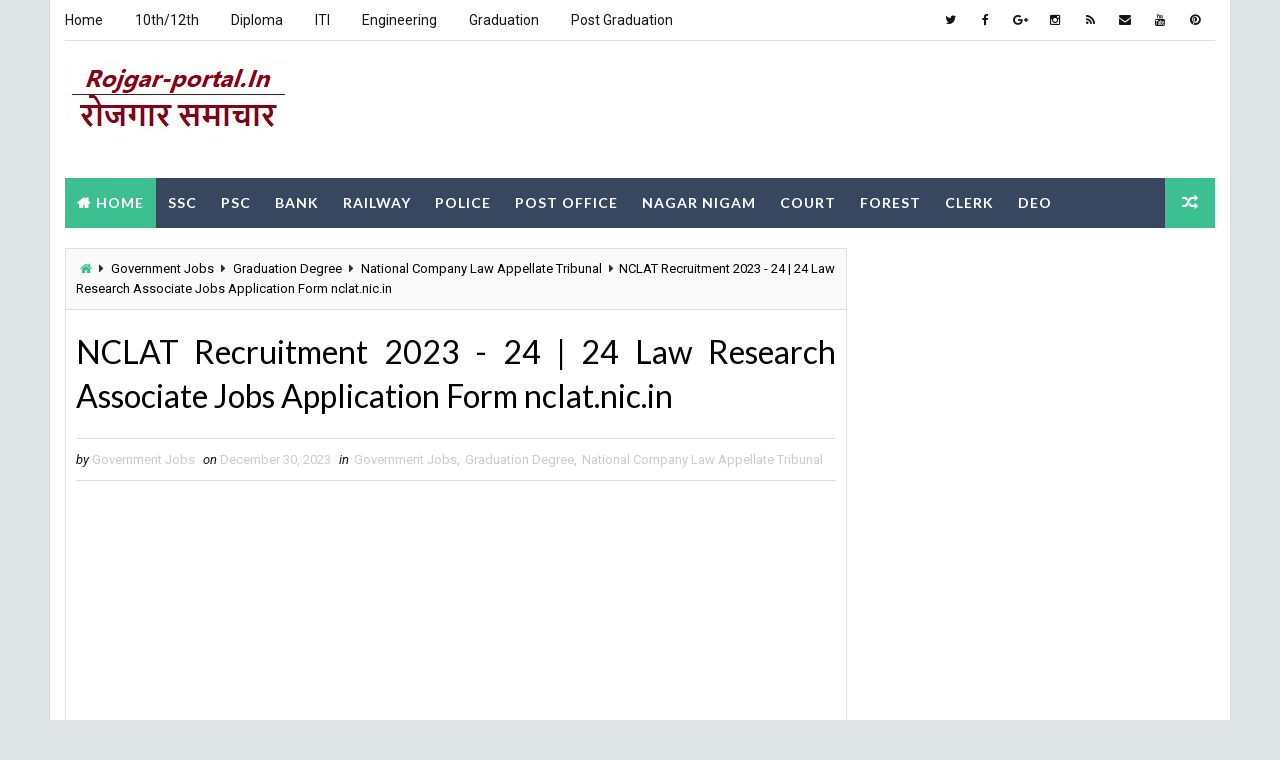

--- FILE ---
content_type: text/html; charset=utf-8
request_url: https://www.google.com/recaptcha/api2/aframe
body_size: 265
content:
<!DOCTYPE HTML><html><head><meta http-equiv="content-type" content="text/html; charset=UTF-8"></head><body><script nonce="wNE8RIA18210U97b-6prPw">/** Anti-fraud and anti-abuse applications only. See google.com/recaptcha */ try{var clients={'sodar':'https://pagead2.googlesyndication.com/pagead/sodar?'};window.addEventListener("message",function(a){try{if(a.source===window.parent){var b=JSON.parse(a.data);var c=clients[b['id']];if(c){var d=document.createElement('img');d.src=c+b['params']+'&rc='+(localStorage.getItem("rc::a")?sessionStorage.getItem("rc::b"):"");window.document.body.appendChild(d);sessionStorage.setItem("rc::e",parseInt(sessionStorage.getItem("rc::e")||0)+1);localStorage.setItem("rc::h",'1768434881729');}}}catch(b){}});window.parent.postMessage("_grecaptcha_ready", "*");}catch(b){}</script></body></html>

--- FILE ---
content_type: text/javascript; charset=UTF-8
request_url: https://www.rojgar-portal.in/feeds/posts/default?alt=json-in-script&callback=jQuery111004848067007003871_1768434878445&_=1768434878446
body_size: 50216
content:
// API callback
jQuery111004848067007003871_1768434878445({"version":"1.0","encoding":"UTF-8","feed":{"xmlns":"http://www.w3.org/2005/Atom","xmlns$openSearch":"http://a9.com/-/spec/opensearchrss/1.0/","xmlns$blogger":"http://schemas.google.com/blogger/2008","xmlns$georss":"http://www.georss.org/georss","xmlns$gd":"http://schemas.google.com/g/2005","xmlns$thr":"http://purl.org/syndication/thread/1.0","id":{"$t":"tag:blogger.com,1999:blog-1917922134788340295"},"updated":{"$t":"2026-01-14T22:04:39.293+05:30"},"category":[{"term":"Government Jobs"},{"term":"Graduation Degree"},{"term":"Post Graduation Degree"},{"term":"Diploma"},{"term":"All Over India"},{"term":"10th"},{"term":"12th"},{"term":"Engineering Degree"},{"term":"ITI"},{"term":"Clerk"},{"term":"Delhi"},{"term":"8th"},{"term":"Maharashtra"},{"term":"Steno"},{"term":"Court Jobs"},{"term":"Bank Jobs"},{"term":"Odisha"},{"term":"Tamilnadu"},{"term":"Teaching"},{"term":"Karnataka"},{"term":"Madhya Pradesh"},{"term":"Assam"},{"term":"Haryana"},{"term":"West Bengal"},{"term":"Chhattisgarh"},{"term":"DEO"},{"term":"Uttar Pradesh"},{"term":"Kerala"},{"term":"Gujarat"},{"term":"Punjab"},{"term":"Bihar"},{"term":"Railway"},{"term":"Andhra"},{"term":"Private Jobs"},{"term":"Staff Nurse"},{"term":"Himachal Pradesh"},{"term":"Telangana"},{"term":"Jharkhand"},{"term":"Goa"},{"term":"Rajasthan"},{"term":"Collector"},{"term":"Police Jobs"},{"term":"Municipal"},{"term":"Uttarakhand"},{"term":"PSC"},{"term":"Defence"},{"term":"Collector Office"},{"term":"Electricity"},{"term":"Jammu"},{"term":"Postal Circle"},{"term":"SSC"},{"term":"Forest"},{"term":"National Health Mission"},{"term":"District Court"},{"term":"All India Institute of Medical Sciences"},{"term":"Computer Operator"},{"term":"Metro Rail"},{"term":"NRHM"},{"term":"Zila Panchayat"},{"term":"Office of the Deputy Commissioner"},{"term":"Arunachal"},{"term":"Directorate of Education"},{"term":"Krishi Vigyan Kendra"},{"term":"Office of the District Judge"},{"term":"Road"},{"term":"SSSC"},{"term":"District \u0026 Sessions Court"},{"term":"Indian Institute of Technology"},{"term":"Chandigarh"},{"term":"District Rural Development Agency"},{"term":"Public Works Department"},{"term":"SSA"},{"term":"Sainik School"},{"term":"Zila Parishad"},{"term":"Animal Husbandry Department"},{"term":"Cantonment Board"},{"term":"Digital India Corporation"},{"term":"Directorate of Health Services"},{"term":"District \u0026 Sessions Judge"},{"term":"District Education Office"},{"term":"District Health Society"},{"term":"District Panchayat"},{"term":"Family Court"},{"term":"Health and Family Welfare Department"},{"term":"India Government Mint"},{"term":"Kabirdham"},{"term":"Kondagaon"},{"term":"National Institute of Technology"},{"term":"Office of the District Magistrate"},{"term":"PWD"},{"term":"Revenue Department"},{"term":"Rural"},{"term":"Samagra Shiksha"},{"term":"Staff Selection Commission"},{"term":"Zilla Panchayat"},{"term":"Zilla Parishad"},{"term":"Zilla Swasthya Samiti"},{"term":"Andhra Pradesh"},{"term":"Atomic Minerals Directorate for Exploration \u0026 Research"},{"term":"Balangir"},{"term":"Bilaspur"},{"term":"Board of Apprenticeship Training"},{"term":"Chhattisgarh Professional Examination Board"},{"term":"City Union Bank"},{"term":"Collectorate"},{"term":"Dantewada"},{"term":"Defence Research \u0026 Development Organisation"},{"term":"Department of Animal Husbandry"},{"term":"Department of Animal Husbandry \u0026 Veterinary"},{"term":"Department of Social Welfare"},{"term":"Department of Women and Child Development"},{"term":"Directorate of Agriculture"},{"term":"Directorate of Health Service"},{"term":"Directorate of Medical Education"},{"term":"Directorate of Rural Development"},{"term":"Directorate of Social Welfare"},{"term":"Directorate of Women and Child Development"},{"term":"District Legal Services Authority"},{"term":"Electricity Department"},{"term":"Engineering"},{"term":"Forest Department"},{"term":"Giridih"},{"term":"Hindustan Aeronautics Ltd"},{"term":"Instrumentation Limited"},{"term":"Kanker"},{"term":"Kerala State Biodiversity Board"},{"term":"Kirkee Cantonment Board"},{"term":"Kolkata"},{"term":"Korba"},{"term":"Korea"},{"term":"Lakshadweep"},{"term":"Mahasamund"},{"term":"Mangalore Refinery and Petrochemicals Limited"},{"term":"Manipur"},{"term":"National Institution for Transforming India"},{"term":"New Mangalore Port Authority"},{"term":"Office Of The Commissioner"},{"term":"Office of Chief Medical Health Officer"},{"term":"Office of District Education Officer"},{"term":"Office of the Chief Judicial Magistrate"},{"term":"Office of the Collector \u0026 District Magistrate"},{"term":"Office of the District \u0026 Session Judge"},{"term":"Office of the District \u0026 Sessions Judge"},{"term":"Office of the Sub Divisional Officer"},{"term":"Rajasthan Cooperative Recruitment Board"},{"term":"Rajasthan Staff Selection Board"},{"term":"Rural Drinking Water and Sanitation Department"},{"term":"Sarva Shiksha Abhiyan"},{"term":"Secretariat"},{"term":"Security Printing Press"},{"term":"Solapur"},{"term":"Staff Selection Board"},{"term":"Tamil Nadu"},{"term":"Tea Board India"},{"term":"Teachers Recruitment Board"},{"term":"Territorial Army"},{"term":"USA Visa Lottery"},{"term":"Water Resource Department"},{"term":"West Bengal Municipal Service Commission"},{"term":"A \u0026 N"},{"term":"A\u0026N"},{"term":"AAI Cargo Logistics \u0026 Allied Services Company Limited"},{"term":"AI Engineering Services Limited"},{"term":"AIIMS Bathinda"},{"term":"AMC School Board"},{"term":"ATAL BIHARI VAJPAYEE INSTITUTE OF MEDICAL SCIENCES"},{"term":"Abhyudaya Co-operative Bank Ltd."},{"term":"Adarsha Vidyalaya Sangathan Assam"},{"term":"Adi Dravidar and Tribal Welfare Department"},{"term":"Adilabad District Co Operative Central Bank Ltd"},{"term":"Advanced Centre For Treatment"},{"term":"Advanced Centre for Energetic Materials"},{"term":"Advanced Systems Laboratory"},{"term":"Aeronautical Development Agency"},{"term":"Agartala Smart City Limited"},{"term":"Agricultural And Processed Food Products Export Development Authority"},{"term":"Agricultural Promotion \u0026 Investment Corporation of Odisha Limited"},{"term":"Agricultural Scientists Recruitment Board"},{"term":"Agricultural Technology Management Agency"},{"term":"Agriculture Department Assam"},{"term":"Agriculture Insurance Company of India Limited"},{"term":"Agriculture Produce Market Committee"},{"term":"Ahmedabad District Co-Operative Bank"},{"term":"Ahmedabad Municipal Corporation"},{"term":"Air Force School"},{"term":"Air Force School Avadi"},{"term":"Air India"},{"term":"Air India Air Transport Services Limited"},{"term":"Air India Express Limited"},{"term":"Airports Authority of India"},{"term":"Airports Economic Regulatory Authority"},{"term":"Airtel"},{"term":"Akola DCC Bank"},{"term":"Aligarh Muslim University"},{"term":"All India Institute of Ayurveda"},{"term":"Allahabad Bank"},{"term":"Allahabad High Court"},{"term":"Allahabad University"},{"term":"Alleppey Co-operative Spinning Mills Limited"},{"term":"Alliance Air Aviation Limited"},{"term":"Almora Urban Co-operative Bank Limited"},{"term":"Amazon"},{"term":"Amdavad Municipal Corporation"},{"term":"Ammunition Factory"},{"term":"Amul India"},{"term":"Ananthapuramu"},{"term":"Andaman \u0026 Nicobar Police"},{"term":"Andaman Adim Janjati Vikas Samiti"},{"term":"Andaman Public Works Department"},{"term":"Andaman and Nicobar Islands Integrated Development Corporation Limited"},{"term":"Andhra Bank"},{"term":"Andhra Pradesh Digital Corporation Limited"},{"term":"Andhra Pradesh Grama\/Ward Sachivalayam"},{"term":"Andhra Pradesh Mahesh Co-operative Urban Bank Limited"},{"term":"Andhra Pradesh Medical Services Recruitment Board"},{"term":"Andhra Pradesh Mineral Development Corporation Limited"},{"term":"Andhra Pradesh Power Generation Corporation Limited"},{"term":"Andhra Pradesh Prisons Department"},{"term":"Andhra Pradesh Public Service Commission"},{"term":"Andhra Pradesh State Beverage Corporation Ltd"},{"term":"Andhra Pradesh State Civil Supplies Corporation Limited"},{"term":"Andhra Pradesh State Cooperative Bank Limited"},{"term":"Andhra Pradesh State Financial Corporation"},{"term":"Andhra Pradesh State Level Police Recruitment Board"},{"term":"Andhra Pradesh State Road Transport Corporation"},{"term":"Andhra Pradesh Vaidya Vidhana Parishad"},{"term":"Animal Husbandry \u0026 Dairying Department"},{"term":"Animal Husbandry \u0026 Veterinary Services"},{"term":"Animal Husbandry and Veterinary Development"},{"term":"Animal Resources Development Department"},{"term":"Aravali Power Company Private Limited"},{"term":"Armed Forces Medical College"},{"term":"Armed Forces Medical Services"},{"term":"Armed Forces Tribunal"},{"term":"Armoured Vehicles Nigam Limited"},{"term":"Army Ordnance Corps"},{"term":"Army Public School"},{"term":"Army Public School Jaipur"},{"term":"Army Public School Jorhat"},{"term":"Artificial Limbs Manufacturing Corporation of India"},{"term":"Artillery Centre Nasik"},{"term":"Arunachal Police Housing \u0026 Welfare Corporation Limited"},{"term":"Arunachal Pradesh Public Service Commission"},{"term":"Arunachal Pradesh Staff Selection Board"},{"term":"Asian Paints Limited"},{"term":"Asiatic Society"},{"term":"Assam Administrative staff College"},{"term":"Assam Agriculture University"},{"term":"Assam Co-operative Apex Bank Limited"},{"term":"Assam Co-operative Apex Bank Ltd"},{"term":"Assam Cooperative Apex Bank"},{"term":"Assam Direct Recruitment Commission"},{"term":"Assam Electricity Grid Corporation Limited"},{"term":"Assam Electronics Development Corporation Limited"},{"term":"Assam Financial Corporation"},{"term":"Assam Gas Company Limited"},{"term":"Assam Gramin Vikash Prashikshan Trust"},{"term":"Assam Industrial Development Corporation Limited"},{"term":"Assam Legislative Assembly"},{"term":"Assam Petrochemicals Limited"},{"term":"Assam Police"},{"term":"Assam Postal Circle"},{"term":"Assam Power Distribution Company Limited"},{"term":"Assam Power Generation Corporation Limited"},{"term":"Assam Public Service Commission"},{"term":"Assam Rifles"},{"term":"Assam Rural Infrastructure and Agricultural Services"},{"term":"Assam Seeds Corporation Limited"},{"term":"Assam State Rural Livelihoods Mission"},{"term":"Assam State Transport Corporation"},{"term":"Atomic Energy Education Society"},{"term":"Audi"},{"term":"Aurangabad"},{"term":"Axis Bank"},{"term":"BEL Optronic Devices Limited"},{"term":"BEML Limited"},{"term":"Baba Farid University of Health Science"},{"term":"Bal Vikas Seva Evam Pustahar Vibhag"},{"term":"Balasore"},{"term":"Balmer Lawrie \u0026 Co. Ltd"},{"term":"Banaras Locomotive Works"},{"term":"Bangalore City Civil Court"},{"term":"Bangalore Electricity Supply Company Limited"},{"term":"Bangalore Medical College and Research Institute"},{"term":"Bangalore Metro Rail Corporation Limited"},{"term":"Bangalore Metropolitan Transport Corporation"},{"term":"Bank Note Paper Mill India Private Limited"},{"term":"Bank Note Press"},{"term":"Bank of Baroda"},{"term":"Bank of India"},{"term":"Bank of Maharashtra"},{"term":"Bankura Municipality"},{"term":"Baranagar Municipality"},{"term":"Barpeta"},{"term":"Barrackpore"},{"term":"Bassein Catholic Co-operative Bank Ltd"},{"term":"Bastar"},{"term":"Belagavi District Co-operative Milk Producers Societies Union Limited"},{"term":"Bhabha Atomic Research Centre"},{"term":"Bhadrak"},{"term":"Bhagwan Mahavir Hospital"},{"term":"Bhagwati Products Limited"},{"term":"Bhakra Beas Management Board"},{"term":"Bhandara District Central Co-Operative Bank"},{"term":"Bharat Coking Coal Limited"},{"term":"Bharat Dynamics Limited"},{"term":"Bharat Electronics Limited"},{"term":"Bharat Heavy Electricals Limited"},{"term":"Bharat Petroleum Corporation Limited"},{"term":"Bharat Sanchar Nigam Limited"},{"term":"Bharatiya Nabhikiya Vidyut Nigam Limited"},{"term":"Bharatiya Reserve Bank Note Mudran Private Limited"},{"term":"Bhartiya Pashupalan Nigam Limited"},{"term":"Bharuch Dahej Railway Company Limited"},{"term":"Bhaskaracharya National Institute for Space Applications and Geo-informatics"},{"term":"Bhavnagar Municipal Corporation"},{"term":"Bhiwandi Nizampur Municipal Corporation"},{"term":"Bhiwani District Court"},{"term":"Bhopal Gas Tragedy Relief \u0026 Rehabilitation Department"},{"term":"Bhopal Memorial Hospital \u0026 Research Centre"},{"term":"Bihar Central Selection Board of Constable"},{"term":"Bihar Combined Entrance Competitive Examination Board"},{"term":"Bihar Electricity Regulatory Commission"},{"term":"Bihar Gram Swaraj Yojna Society"},{"term":"Bihar Industrial Area Development Authority"},{"term":"Bihar Panchayat Raj Department"},{"term":"Bihar Police"},{"term":"Bihar Police Subordinate Services Commission"},{"term":"Bihar Postal Circle"},{"term":"Bihar Public Service Commission"},{"term":"Bihar Rural Livelihoods Promotion Society"},{"term":"Bihar Rural Works Department"},{"term":"Bihar School Examination Board"},{"term":"Bihar Staff Selection Commission"},{"term":"Bihar State Co-Operative Marketing Union Ltd"},{"term":"Bihar State Co-operative Bank Limited"},{"term":"Bihar State Milk Co-operative Federation Ltd"},{"term":"Bihar State Minority Financial Corporation Limited"},{"term":"Bihar State Pollution Control Board"},{"term":"Bihar State Power Holding Company Limited"},{"term":"Bihar State Road Development Corporation Limited"},{"term":"Bihar Swasthya Suraksha Samiti"},{"term":"Bihar Technical Service Commission"},{"term":"Bihar Urban Infrastructure Development Corporation Limited"},{"term":"Bihar Vidhan Parishad"},{"term":"Bihar Vidhan Sabha Sachivalaya"},{"term":"Bijapur"},{"term":"Bio-Resources Development Centre"},{"term":"Bisleri International Pvt. Ltd."},{"term":"Board of School Education"},{"term":"Board of Secondary Education Haryana"},{"term":"Board of Secondary Education Rajasthan"},{"term":"Bombay High Court"},{"term":"Bombay Mercantile Co Operative Bank Ltd"},{"term":"Bombay Mercantile Co-operative Bank Ltd"},{"term":"Border Roads Organisation"},{"term":"Border Security Force"},{"term":"Botanical Survey of India"},{"term":"Boudh District Court"},{"term":"BrahMos Aerospace Limited"},{"term":"Brahmaputra Cracker and Polymer Limited"},{"term":"Brahmaputra Valley Fertilizer Corporation Limited"},{"term":"Braithwaite \u0026 Company Limited"},{"term":"Brihanmumbai Municipal Corporation"},{"term":"Britannia"},{"term":"Broadcast Engineering Consultants India Limited"},{"term":"Bruhat Bengaluru Mahanagara Palike"},{"term":"Burdwan University"},{"term":"Bureau of Civil Aviation Security"},{"term":"Bureau of Energy Efficiency"},{"term":"Bureau of Indian Standard"},{"term":"Bureau of Indian Standards"},{"term":"Bureau of Pharma Public Sector Undertakings of India"},{"term":"CIPET–Central Institute of Petrochemicals Engineering \u0026 Technology"},{"term":"CRPF Montessori School"},{"term":"CSIR - Indian Institute of Integrative Medicine"},{"term":"CSIR Fourth Paradigm Institute"},{"term":"CSIR- National Botanical Research Institute"},{"term":"CSIR-Advanced Materials \u0026 Processes Research Institute"},{"term":"CSIR-Central Building Research Institute"},{"term":"CSIR-Central Drug Research Institute"},{"term":"CSIR-Central Electrochemical Research Institute"},{"term":"CSIR-Central Institute of Medicinal \u0026 Aromatic Plants"},{"term":"CSIR-Central Leather Research Institute"},{"term":"CSIR-Central Mechanical Engineering Research Institute"},{"term":"CSIR-Central Road Research Institute"},{"term":"CSIR-Central Salt \u0026 Marine Chemicals Research Institute"},{"term":"CSIR-Central Scientific Instruments Organisation"},{"term":"CSIR-Indian Institute of Chemical Biology"},{"term":"CSIR-Indian Institute of Chemical Technology"},{"term":"CSIR-Indian Institute of Petroleum"},{"term":"CSIR-Indian Institute of Toxicology Research"},{"term":"CSIR-Institute of Himalayan Bioresource Technology"},{"term":"CSIR-Institute of Microbial Technology"},{"term":"CSIR-National Aerospace Laboratories"},{"term":"CSIR-National Chemical Laboratory"},{"term":"CSIR-National Environmental Engineering Research Institute"},{"term":"CSIR-National Geophysical Research Institute"},{"term":"CSIR-National Institute For Interdisciplinary Science and Technology"},{"term":"CSIR-National Institute of Oceanography"},{"term":"CSIR-National Institute of Science Communication and Policy Research"},{"term":"CSIR-National Metallurgical Laboratory"},{"term":"CSIR-North East Institute of Science and Technology"},{"term":"CSIR-Structural Engineering Research Center"},{"term":"CSIR−Central Food Technological Research Institute"},{"term":"Cabinet Secretariat"},{"term":"Calcutta High Court"},{"term":"Can Bank Factors"},{"term":"Can Fin Homes Limited"},{"term":"Can Fin Homes Ltd"},{"term":"Canada Driver"},{"term":"Canara Bank"},{"term":"Cantonment Board Agra"},{"term":"Cantonment Board Ahmedabad"},{"term":"Cantonment Board Allahabad"},{"term":"Cantonment Board Almora"},{"term":"Cantonment Board Babina"},{"term":"Cantonment Board Belgaum"},{"term":"Cantonment Board Dagshai"},{"term":"Cantonment Board Dehuroad"},{"term":"Cantonment Board Deolali"},{"term":"Cantonment Board Jalandhar"},{"term":"Cantonment Board Jalapahar"},{"term":"Cantonment Board Kamptee"},{"term":"Cantonment Board Lebong"},{"term":"Cantonment Board Pachmarhi"},{"term":"Cantonment Board Ramgarh"},{"term":"Cantonment Board Varanasi"},{"term":"Cantonment Board Wellington"},{"term":"Car Nicobar"},{"term":"Cement Corporation of India Limited"},{"term":"Cent Bank Home Finance Limited"},{"term":"Centbank Financial Services Limited"},{"term":"Central Academy for State Forest Service"},{"term":"Central Administrative Tribunal"},{"term":"Central Ayurveda Research Institute"},{"term":"Central Bank of India"},{"term":"Central Board of Indirect Taxes and Customs"},{"term":"Central Board of Secondary Education"},{"term":"Central Bureau of Investigation"},{"term":"Central Coalfields Limited"},{"term":"Central Cottage Industries Corporation of India Ltd"},{"term":"Central Council for Research in Ayurvedic Sciences"},{"term":"Central Council for Research in Homoeopathy"},{"term":"Central Council for Research in Siddha"},{"term":"Central Drug Research Institute"},{"term":"Central Drugs Standard Control Organization"},{"term":"Central Electricity Authority"},{"term":"Central Electricity Authority of India"},{"term":"Central Electricity Regulatory Commission"},{"term":"Central Electro Chemical Research Institute"},{"term":"Central Electronics Engineering Research Institute"},{"term":"Central Electronics Limited"},{"term":"Central Employment Exchange"},{"term":"Central Excise and Customs Department"},{"term":"Central Glass \u0026 Ceramic Research Institute"},{"term":"Central Government Health Scheme"},{"term":"Central Ground Water Board"},{"term":"Central Industrial Security Force"},{"term":"Central Institute Of Petrochemicals Engineering \u0026 Technology"},{"term":"Central Institute for Women in Agriculture"},{"term":"Central Institute of Classical Tamil"},{"term":"Central Institute of Mining and Fuel Research"},{"term":"Central Institute of Post-Harvest Engineering \u0026 Technology"},{"term":"Central Jail Hospital"},{"term":"Central Medical Services Society"},{"term":"Central Pollution Control Board"},{"term":"Central Power Distribution Company of AP Limited"},{"term":"Central Power Research Institute"},{"term":"Central Railside Warehouse Company Limited"},{"term":"Central Railway"},{"term":"Central Reserve Police Force"},{"term":"Central Sanskrit University"},{"term":"Central Scientific Instruments Organization"},{"term":"Central Selection Board Of Constable"},{"term":"Central Silk Board"},{"term":"Central Tax"},{"term":"Central Tool Room \u0026 Training Centre"},{"term":"Central University Of Jharkhand"},{"term":"Central University Of Rajasthan"},{"term":"Central University of Himachal Pradesh"},{"term":"Central University of Karnataka"},{"term":"Central University of South Bihar"},{"term":"Central Waqf Council"},{"term":"Central Warehousing Corporation"},{"term":"Central Zoo Authority"},{"term":"Centre For Entrepreneurship Development Madhya Pradesh"},{"term":"Centre for Cellular and Molecular Biology"},{"term":"Centre for Cultural Resources and Training"},{"term":"Centre for DNA Fingerprinting and Diagnostics"},{"term":"Centre for Development of Advanced Computing"},{"term":"Centre for Development of Telematics"},{"term":"Centre for Management Development"},{"term":"Centre for Materials from Electronics Technology"},{"term":"Centre for Railway Information Systems"},{"term":"Centre of BioMedical Research"},{"term":"Certification Engineers International Limited"},{"term":"Chandigarh Administration"},{"term":"Chandigarh Education Department"},{"term":"Chandigarh Housing Board"},{"term":"Chandigarh Police"},{"term":"Chandigarh Transport Undertaking"},{"term":"Chenab Valley Power Projects (P) Ltd"},{"term":"Chennai"},{"term":"Chennai City Urban Health Mission"},{"term":"Chennai Metro Rail Limited"},{"term":"Chennai Metropolitan Development Authority"},{"term":"Chennai Metropolitan Water Supply \u0026 Sewerage Board"},{"term":"Chennai Petroleum Corporation Limited"},{"term":"Chhatrapati Sambhajinagar"},{"term":"Chhattisgarh Co-operative Apex Bank Ltd"},{"term":"Chhattisgarh Forest \u0026 Climate Change Department"},{"term":"Chhattisgarh Forest Department"},{"term":"Chhattisgarh Health Department"},{"term":"Chhattisgarh High Court"},{"term":"Chhattisgarh Medical Services Corporation Limited"},{"term":"Chhattisgarh Police"},{"term":"Chhattisgarh Postal Circle"},{"term":"Chhattisgarh Public Service Commission"},{"term":"Chhattisgarh State Legal Services Authority"},{"term":"Chhattisgarh State Minor Forest Produce (Trading \u0026 Development) Co-operative Federation Ltd"},{"term":"Chhattisgarh State Power Distribution Company Limited"},{"term":"Chhattisgarh State Power Generation Company Limited"},{"term":"Chhattisgarh State Power Holding Company Limited"},{"term":"Chhattisgarh State Rural Livelihood Mission"},{"term":"Chhattisgarh Vidhan Sabha Sachivalaya"},{"term":"Chief Commissioner for Persons with Disabilities"},{"term":"Chief District Medical \u0026 Public Health Officer"},{"term":"Chief Medical and Health Officer"},{"term":"Chikkamagaluru"},{"term":"Chikkamagaluru Institute of Medical Sciences"},{"term":"Child Development Project Department"},{"term":"Child Development Project Office"},{"term":"Chitradurga District Cooperative Central Bank"},{"term":"Chittaranjan Locomotive Works"},{"term":"Chittaranjan National Cancer Institute"},{"term":"City and Industrial Development Corporation of Maharashtra"},{"term":"Civil Aviation Department"},{"term":"Civil Court"},{"term":"Civil Supplies and Consumer Affairs"},{"term":"Civil Supplies and Consumer Protection Department"},{"term":"Coal India Limited"},{"term":"Coal Mines Provident Fund Organisation"},{"term":"Cochin International Airport Limited"},{"term":"Cochin Port Trust"},{"term":"Cochin Shipyard Limited"},{"term":"Cochin University of Science and Technology"},{"term":"Coconut Development Board"},{"term":"Coffee Board"},{"term":"Coir Board"},{"term":"Colgate"},{"term":"Collector \u0026 DM Office Nabarangpur"},{"term":"Collector \u0026 District Magistrate Office Nabarangpur"},{"term":"Collector Office Baloda Bazar"},{"term":"Collector Office Balrampur"},{"term":"Collector Office Bastar"},{"term":"Collector Office Chhindwara"},{"term":"Collector Office Dantewada"},{"term":"Collector Office Dhamtari"},{"term":"Collector Office Dindori"},{"term":"Collector Office Guna"},{"term":"Collector Office Jabalpur"},{"term":"Collector Office Narsinghpur"},{"term":"Collector Office Niwari"},{"term":"Collector Office Parbhani"},{"term":"Collector Office Raisen"},{"term":"Collector Office Ratlam"},{"term":"Collectorate Arwal"},{"term":"Collectorate Office Garhwa"},{"term":"Combat Vehicles Research \u0026 Development Establishment"},{"term":"Commercial Taxes"},{"term":"Commissioner of School Education Telangana"},{"term":"Commissionerate Of Health"},{"term":"Commissionerate Of Panchayat \u0026 Rural Development Department"},{"term":"Commissionerate of Health \u0026 Family Welfare"},{"term":"Commissionerate of Health Medical Services and Medical Education"},{"term":"Commissionerate of Higher Education"},{"term":"Community \u0026 Rural Development Department"},{"term":"Competition Commission of India"},{"term":"Comptroller and Auditor General of India"},{"term":"Controller General Of Communication Accounts"},{"term":"Cooperative Department"},{"term":"Cooperative Department Puducherry"},{"term":"Cordite Factory Aruvankadu"},{"term":"Cosmos Bank"},{"term":"Council of Higher Secondary Education"},{"term":"Council of Scientific \u0026 Industrial Research"},{"term":"Criminal Investigation Department"},{"term":"Culture \u0026 Youth"},{"term":"Currency Note Press Nashik"},{"term":"Cyber Corporation Manipur Limited"},{"term":"DOE Andaman and Nicobar"},{"term":"DRDO - Armament Research \u0026 Development Establishment"},{"term":"DRDO - Defence Research Laboratory"},{"term":"DRDO - Gas Turbine Research Establishment"},{"term":"DRDO - Recruitment and Assessment Centre"},{"term":"DRDO Centre for High Energy Systems and Sciences"},{"term":"DRDO-Aeronautical Development Establishment"},{"term":"DRDO-Integrated Test Range"},{"term":"DRDO-Microwave Tube Research \u0026 Development Centre"},{"term":"DV Lottery"},{"term":"Dakshin Gujarat Vij Company Limited"},{"term":"Dakshina Kannada"},{"term":"Daman"},{"term":"Daman \u0026 Diu"},{"term":"Daman and Diu"},{"term":"Damodar Valley Corporation"},{"term":"Darjeeling"},{"term":"Dedicated Freight Corridor Corporation of India Limited"},{"term":"Deendayal Port Trust"},{"term":"Deep Chand Bandhu Hospital"},{"term":"Defence Innovation Organisation"},{"term":"Defence Institute of Advanced Technology"},{"term":"Defence Materials and Stores Research \u0026 Development Establishment"},{"term":"Defence Research and Development Organisation"},{"term":"Defence Services Staff College"},{"term":"Delhi Cantonment Board"},{"term":"Delhi Development Authority"},{"term":"Delhi District Court"},{"term":"Delhi Electricity Regulatory Commission"},{"term":"Delhi High Court"},{"term":"Delhi Jal Board"},{"term":"Delhi Judicial Service Examination"},{"term":"Delhi Metro Rail Corporation"},{"term":"Delhi Police"},{"term":"Delhi Police Housing Corporation Limited"},{"term":"Delhi Pollution Control Committee"},{"term":"Delhi Postal Circle"},{"term":"Delhi Public Library"},{"term":"Delhi State Cancer Institute"},{"term":"Delhi State Health Mission"},{"term":"Delhi State Industrial \u0026 Infrastructure Development Corporation Limited"},{"term":"Delhi State Legal Services Authority"},{"term":"Delhi Subordinate Services Selection Board"},{"term":"Delhi Technological University"},{"term":"Delhi Transport Corporation"},{"term":"Delhi Urban Art Commission"},{"term":"Delhi Urban Shelter Improvement Board"},{"term":"Dell India"},{"term":"Deogiri College"},{"term":"Department Food"},{"term":"Department Of Excise"},{"term":"Department Of Fisheries"},{"term":"Department Secondary Education"},{"term":"Department for empowerment of Pwds"},{"term":"Department of Agriculture \u0026 Farmers Welfare"},{"term":"Department of Animal Husbandry \u0026 Fisheries"},{"term":"Department of Animal Husbandry and Dairying"},{"term":"Department of Art"},{"term":"Department of Atomic Energy"},{"term":"Department of Ayurveda"},{"term":"Department of Commerce"},{"term":"Department of Cooperation"},{"term":"Department of Disaster Management and Relief \u0026 Civil Defence"},{"term":"Department of Economic Affairs"},{"term":"Department of Education"},{"term":"Department of Education Assam"},{"term":"Department of Employment and Training Andhra Pradesh"},{"term":"Department of Environment"},{"term":"Department of Environment \u0026 Climate Change"},{"term":"Department of Environment and Forest"},{"term":"Department of Financial Services"},{"term":"Department of Fisheries and Fishermen Welfare"},{"term":"Department of Forests \u0026 Wildlife"},{"term":"Department of Higher Education"},{"term":"Department of Home Affairs \u0026 Justice Punjab"},{"term":"Department of Industries"},{"term":"Department of Information Technology"},{"term":"Department of Labour \u0026 Employment"},{"term":"Department of Legal Metrology"},{"term":"Department of Local Self Government"},{"term":"Department of Mines and Geology"},{"term":"Department of Personnel"},{"term":"Department of Personnel and Administrative Reforms"},{"term":"Department of Post"},{"term":"Department of Posts"},{"term":"Department of Printing and Stationery"},{"term":"Department of Public Relations"},{"term":"Department of Revenue \u0026 Land Reforms"},{"term":"Department of Revenue and Land Reform"},{"term":"Department of Sainik Welfare"},{"term":"Department of School Education"},{"term":"Department of School Education Karnataka"},{"term":"Department of Science \u0026 Technology"},{"term":"Department of Social Justice"},{"term":"Department of Social Welfare and Women and Child Development"},{"term":"Department of Telecommunications"},{"term":"Department of Tourism"},{"term":"Department of Town Planning and Valuation"},{"term":"Department of Urban Development"},{"term":"Department of Water Resources"},{"term":"Deputy Commisioner Offce Goalpara"},{"term":"Deputy Commissioner Office Goalpara"},{"term":"Deputy Commissioner Office Sivasagar"},{"term":"Deputy Commissioner cum District Magistrate Office"},{"term":"Desert Medicine Research Centre"},{"term":"Development Monitoring and Evaluation Office"},{"term":"Dhanlaxmi Bank"},{"term":"Dhanlaxmi Bank Limited"},{"term":"Dhenkanal"},{"term":"Dhubri"},{"term":"Diesel Loco Modernisation Works"},{"term":"Diesel Locomotive Works"},{"term":"Digital Shiksha \u0026 Rojgar Vikas Sansthan"},{"term":"Director General Armed Forces Medical Services"},{"term":"Director of Health Services"},{"term":"Director of Public Health \u0026 Family Welfare"},{"term":"Director of Secondary Education"},{"term":"Directorate General Defence Estates"},{"term":"Directorate General of Civil Aviation"},{"term":"Directorate General of Electronics and Mechanical Engineers"},{"term":"Directorate General of Health Services"},{"term":"Directorate General of Home Guards"},{"term":"Directorate General of Lighthouses \u0026 Lightships"},{"term":"Directorate General of Performance Management"},{"term":"Directorate Of Information Publicity and Tourism"},{"term":"Directorate Of Panchayats"},{"term":"Directorate School Education"},{"term":"Directorate of Accounts Goa"},{"term":"Directorate of Art and Culture"},{"term":"Directorate of Ayurved Rajasthan"},{"term":"Directorate of Census"},{"term":"Directorate of Civil Aviation"},{"term":"Directorate of Economics \u0026 Statistics"},{"term":"Directorate of Economics and Statistics Maharashtra"},{"term":"Directorate of Elementary Education"},{"term":"Directorate of Employment Services \u0026 Manpower Planning"},{"term":"Directorate of Family Welfare \u0026 Preventive Medicine"},{"term":"Directorate of Fisheries"},{"term":"Directorate of Food Processing"},{"term":"Directorate of Food and Drugs Administration"},{"term":"Directorate of Forensic Science"},{"term":"Directorate of Forest Education"},{"term":"Directorate of Governance Reforms"},{"term":"Directorate of Health \u0026 Family Welfare"},{"term":"Directorate of Health Service Meghalaya"},{"term":"Directorate of Horticulture"},{"term":"Directorate of Indian Medicine and Homoeopathy"},{"term":"Directorate of Industrial Safety and Health"},{"term":"Directorate of Industries"},{"term":"Directorate of Industries and Commerce"},{"term":"Directorate of Land Records \u0026 Survey"},{"term":"Directorate of Medical \u0026 Health Services"},{"term":"Directorate of Medical Education \u0026 Research"},{"term":"Directorate of Municipal Administration"},{"term":"Directorate of Museums"},{"term":"Directorate of Planning Statistics \u0026 Taxation"},{"term":"Directorate of Plant Protection"},{"term":"Directorate of Poultry Research"},{"term":"Directorate of Prisons"},{"term":"Directorate of Purchase \u0026 Stores"},{"term":"Directorate of Relief \u0026 Disaster Management"},{"term":"Directorate of Research and Medical Education"},{"term":"Directorate of Rural Development Department"},{"term":"Directorate of Sanskrit Education"},{"term":"Directorate of School Education"},{"term":"Directorate of School Education Puducherry"},{"term":"Directorate of Secondary Education"},{"term":"Directorate of Sericulture"},{"term":"Directorate of Social Security and Women and Child Development Punjab"},{"term":"Directorate of Social Welfare \u0026 Tribal Affairs"},{"term":"Directorate of Sports And Youth Services Maharashtra"},{"term":"Directorate of Survey \u0026 Land Records"},{"term":"Directorate of Technical Education"},{"term":"Directorate of Transport"},{"term":"Directorate of Tribal Welfare"},{"term":"Directorate of Urban Administration \u0026 Development"},{"term":"Directorate of Urban Land Transport"},{"term":"District \u0026 Session Court Aalo"},{"term":"District \u0026 Sessions Judge Raipur"},{"term":"District Administration"},{"term":"District Administration of Dadra and Nagar Haveli"},{"term":"District Central Cooperative Bank Ltd"},{"term":"District Child Protection Unit"},{"term":"District Co-operative Bank Uttarakhand"},{"term":"District Cooperative Central Bank Limited"},{"term":"District Court Bargarh"},{"term":"District Court Barnala"},{"term":"District Court Belagavi"},{"term":"District Court Chikballapur"},{"term":"District Court Cuttack"},{"term":"District Court Durg"},{"term":"District Court Faridabad"},{"term":"District Court Ferozepur"},{"term":"District Court Ganjam"},{"term":"District Court Hisar"},{"term":"District Court Jajpur"},{"term":"District Court Jhargram"},{"term":"District Court Jorhat"},{"term":"District Court Kendrapara"},{"term":"District Court Lohit"},{"term":"District Court Mysore"},{"term":"District Court Raichur"},{"term":"District Court Rupnagar"},{"term":"District Court Sambalpur"},{"term":"District Court Shaheed BhagatSingh Nagar"},{"term":"District Court West Singhbhum"},{"term":"District Court Yamuna Nagar"},{"term":"District Disability Rehabilitation Center"},{"term":"District Disaster Management Authority"},{"term":"District E-Governance Society"},{"term":"District Education Office Khorda"},{"term":"District Employment \u0026 Self Employment Guidance Center"},{"term":"District Health Society Coimbatore"},{"term":"District Health and Family Welfare Society Panipat"},{"term":"District Jail"},{"term":"District Judge"},{"term":"District Magistrate and Deputy Commissioner Office"},{"term":"District Medical And Health Officer"},{"term":"District Mineral Foundation"},{"term":"District Mineral Foundation Trust"},{"term":"District Office Commandant Homeguards"},{"term":"District Office Mayurbhanj"},{"term":"District Panchayat Gir Somnath"},{"term":"District Project Office"},{"term":"District Recruitment Bureau"},{"term":"District Selection Committee \u0026 District Collector"},{"term":"District Social Welfare Office"},{"term":"District Women \u0026 Child Welfare \u0026 Empowerment"},{"term":"District and Session Court Khammam"},{"term":"District and Sessions Court"},{"term":"District and Sessions Judge"},{"term":"District and Sessions Judge Amritsar"},{"term":"Districts \u0026 Sessions Court"},{"term":"Diu Smart City Limited"},{"term":"Dockyard Apprentice School"},{"term":"Dombivli Nagari Sahakari Bank"},{"term":"Doordarshan Kendra"},{"term":"Dr. Baba Saheb Ambedkar Medical College \u0026 Hospital"},{"term":"Dr. Harisingh Gour Vishwavidyalaya"},{"term":"Dr. Ram Manohar Lohia Institute of Medical Sciences"},{"term":"Dredging Corporation of India Limited"},{"term":"Durg"},{"term":"ECGC Limited"},{"term":"ERNET India"},{"term":"ESSO-National Centre for Polar \u0026 Ocean Research"},{"term":"East Coast Railway"},{"term":"East Singhbhum"},{"term":"Eastern Coalfields Limited"},{"term":"Eastern Power Distribution Company Of Andhra Pradesh Limited"},{"term":"Eastern Railway"},{"term":"Election Commission of India"},{"term":"Election Department"},{"term":"Election Department Himachal Pradesh"},{"term":"Electricity Department Goa"},{"term":"Electronics Corporation of India Limited"},{"term":"Employees Provident Fund Organization"},{"term":"Employees State Insurance Corporation"},{"term":"Endowments Department"},{"term":"Energy Efficiency Services Limited"},{"term":"Engine Factory Avadi"},{"term":"Engineering Department"},{"term":"Engineering Projects (India) Limited"},{"term":"Engineers India Limited"},{"term":"Entrepreneurship Development Institute of India"},{"term":"Ernakulam Regional Co-operative Milk Producers Union Ltd"},{"term":"Exim Bank"},{"term":"FACT RCF Building Products Limited"},{"term":"FCI Aravali Gypsum and Minerals India Limited"},{"term":"Faridabad"},{"term":"Federal Bank"},{"term":"Ferrero"},{"term":"Ferro Scrap Nigam Limited"},{"term":"Fertilisers And Chemicals Travancore Ltd"},{"term":"Fertilizer Corporation of India"},{"term":"Film and Television Institute of India"},{"term":"Finance and Planning Department"},{"term":"Fire Service Department Puducherry"},{"term":"Fire and Emergency Services Chhattisgarh"},{"term":"Flipkart"},{"term":"Food"},{"term":"Food \u0026 Supplies Department"},{"term":"Food Corporation of India"},{"term":"Food Safety and Standards Authority of India"},{"term":"Footwear Design and Development Institute"},{"term":"Ford Motor Company"},{"term":"Forensic Science Laboratory"},{"term":"Forest \u0026 Climate Change"},{"term":"Forest Research Institute"},{"term":"Forest Survey of India"},{"term":"G.B.Pant University of Agriculture \u0026 Technology"},{"term":"GAIL (India) Limited"},{"term":"GMCH Chandigarh"},{"term":"GS Mahanagar Cooperative Bank Limited"},{"term":"Gadchiroli"},{"term":"Gajapati"},{"term":"Gajapati District Court"},{"term":"Gandhi Medical College Bhopal"},{"term":"Gandhi Smriti and Darshan Samiti"},{"term":"Gandhinagar Municipal Corporation"},{"term":"Gangtok"},{"term":"Garden Reach Shipbuilders \u0026 Engineers Limited"},{"term":"Gauhati High Court"},{"term":"General Administration Department"},{"term":"General Insurance Corporation of India"},{"term":"Geological Survey of India"},{"term":"Goa Housing Board"},{"term":"Goa Human Resource Development Corporation"},{"term":"Goa Police Department"},{"term":"Goa Samagra Shiksha Abhiyan"},{"term":"Goa Shipyard Limited"},{"term":"Goa Staff Selection Commission"},{"term":"Goa State AIDS Control Society"},{"term":"Goa State Pollution Control Board"},{"term":"Goa State Scheduled Tribes Finance And Development Corporation Limited"},{"term":"Goa Tourism Development Corporation Ltd"},{"term":"Godavari Krishna Co-operative Society"},{"term":"Godda"},{"term":"Gomati"},{"term":"Google"},{"term":"Government Medical College Nagpur"},{"term":"Government of India Press"},{"term":"Govind Ballabh Pant Institute of Postgraduate Medical Education and Research"},{"term":"Greater Chennai Corporation"},{"term":"Ground Water Department"},{"term":"Ground Water and Water Audit Department"},{"term":"Gujarat Cancer Research Institute"},{"term":"Gujarat Energy Transmission Corporation Limited"},{"term":"Gujarat Green Revolution Company Limited"},{"term":"Gujarat Home Guard"},{"term":"Gujarat Livelihood Promotion Company Limited"},{"term":"Gujarat Metro Rail Corporation Limited"},{"term":"Gujarat Mineral Development Corporation Limited"},{"term":"Gujarat Mineral Development Corporation Ltd"},{"term":"Gujarat Mineral Research and Development Society"},{"term":"Gujarat Panchayat Service Selection Board"},{"term":"Gujarat Police Recruitment Board"},{"term":"Gujarat Postal Circle"},{"term":"Gujarat Power Corporation Limited"},{"term":"Gujarat Public Service Commission"},{"term":"Gujarat Rail Infrastructure Development Corporation Ltd"},{"term":"Gujarat State Electricity Corporation Limited"},{"term":"Gujarat State Forest Development Corporation Ltd"},{"term":"Gujarat State Police Housing Corporation"},{"term":"Gujarat State Road Transport Corporation"},{"term":"Gujarat State Secondary and Higher Secondary Educational Staff Recruitment Selection Committee"},{"term":"Gujarat Subordinate Service Selection Board"},{"term":"Gujarat Vidyapith"},{"term":"Gulbarga Electricity Supply Company Limited"},{"term":"Gurugram District Court"},{"term":"Guwahati Metropolitan Development Authority"},{"term":"Guwahati Municipal Corporation"},{"term":"HAL Education Committee"},{"term":"HDFC Bank"},{"term":"HIL (India) Ltd"},{"term":"HLL Infra Tech Services Ltd"},{"term":"HLL Lifecare Limited"},{"term":"HMT Machine Tools Limited"},{"term":"HP"},{"term":"HP Ex-Servicemen Corporation"},{"term":"HP Prison Department"},{"term":"HPCL Rajasthan Refinery Limited"},{"term":"HQ"},{"term":"HQ Central Command"},{"term":"HSCC (India) Limited"},{"term":"Haryana Livestock Development Board"},{"term":"Haryana Police"},{"term":"Haryana Power Generation Corporation Limited"},{"term":"Haryana Power Utilities"},{"term":"Haryana Public Service Commission"},{"term":"Haryana Rail Infrastructure Development Corporation"},{"term":"Haryana School Shiksha Pariyojna Parishad"},{"term":"Haryana Space Applications Centre"},{"term":"Haryana Staff Selection Commission"},{"term":"Haryana State Cooperative Apex Bank"},{"term":"Haryana State Electronics Development Corporation Limited"},{"term":"Haryana State Financial Services Limited"},{"term":"Haryana State Industrial \u0026 Infrastructure Development Corporation Ltd"},{"term":"Haryana State Pollution Control Board"},{"term":"Haryana Transport Department"},{"term":"Haryana Vidhan Sabha Secretariat"},{"term":"Haryana Vidyut Prasaran Nigam Limited"},{"term":"Headquarters Southern Command"},{"term":"Health Department"},{"term":"Health Department Bihar"},{"term":"Health Medical \u0026 Family Welfare Department"},{"term":"Heavy Engineering Corporation Limited"},{"term":"Heavy Vehicles Factory"},{"term":"Heavy Water Board"},{"term":"Hero MotoCorp"},{"term":"High Court Telangana"},{"term":"High Court of Andhra Pradesh"},{"term":"High Court of Gujarat"},{"term":"High Court of Himachal Pradesh"},{"term":"High Court of Jammu \u0026 Kashmir"},{"term":"High Court of Jharkhand"},{"term":"High Court of Kerala"},{"term":"High Court of Manipur"},{"term":"High Court of Meghalaya"},{"term":"High Court of Orissa"},{"term":"High Court of Tripura"},{"term":"Himachal Hill Porter Company"},{"term":"Himachal Pradesh Forest Department"},{"term":"Himachal Pradesh Police"},{"term":"Himachal Pradesh Postal Circle"},{"term":"Himachal Pradesh Power Corporation Limited"},{"term":"Himachal Pradesh Public Service commission"},{"term":"Himachal Pradesh Rajya Chayan Aayog"},{"term":"Himachal Pradesh State Co-operative Marketing \u0026 Consumers Federation Ltd"},{"term":"Himachal Pradesh State Consumer Disputes Redressal Commission"},{"term":"Himachal Pradesh State Cooperative Bank Ltd"},{"term":"Himachal Pradesh State Electricity Board Limited"},{"term":"Himachal Pradesh State Legal Services Authority"},{"term":"Himachal Pradesh Subordinate Service Selection Board"},{"term":"Himachal Pradesh Tourism Development Corporation Limited"},{"term":"Himachal Pradesh Vidhan Sabha"},{"term":"Himachal Road Transport Corporation"},{"term":"Hindustan Aeronautics Limited"},{"term":"Hindustan Copper Limited"},{"term":"Hindustan Organic Chemicals Limited"},{"term":"Hindustan Petroleum Corporation Limited"},{"term":"Hindustan Salts Limited"},{"term":"Hindustan Shipyard Limited"},{"term":"Hindustan Steelworks Construction Limited"},{"term":"Hindustan Unilever"},{"term":"Hindustan Urvarak and Rasayan Limited"},{"term":"Home \u0026 Political Department Assam"},{"term":"Home Guard Department"},{"term":"Home Guards and Civil Defence Organisation"},{"term":"Homi Bhabha Centre for Science Education"},{"term":"Honeywell"},{"term":"Hooghly Cochin Shipyard Limited"},{"term":"Hoshangabad"},{"term":"Housing and Urban Development Corporation Limited"},{"term":"Hubli Electricity Supply Company Limited"},{"term":"Hutti Gold Mines"},{"term":"Hyderabad District Co-Operative Central Bank LTD"},{"term":"Hyundai"},{"term":"ICAR-Indian Agricultural Research Institute"},{"term":"ICAR-Indian Institute of Soil Science"},{"term":"ICFRE-Tropical Forest Research Institute"},{"term":"ICMR-Central Institute of Fisheries Education"},{"term":"ICMR-National Institute for Research in Tuberculosis"},{"term":"ICMR-National Institute of Epidemiology"},{"term":"ICMR-National Institute of Occupational Health"},{"term":"IDBI Bank Limited"},{"term":"IFCI Limited"},{"term":"IGI Aviation Services"},{"term":"IGI Aviation Services Private Limited"},{"term":"IIFCL Projects Limited"},{"term":"IISCO Steel Plant"},{"term":"IRCON International Limited"},{"term":"IREL (India) Limited"},{"term":"ISRO - Liquid Propulsion Systems Centre"},{"term":"ISRO - Satish Dhawan Space Centre"},{"term":"ISRO - Space Applications Centre"},{"term":"ISRO Propulsion Complex"},{"term":"ISRO-Vikram Sarabhai Space Centre"},{"term":"ISRO–National Remote Sensing Centre"},{"term":"ITI Limited"},{"term":"Imphal"},{"term":"Income Tax Appellate Tribunal"},{"term":"Income Tax Department"},{"term":"Income Tax of India"},{"term":"Indbank"},{"term":"India Meteorological Department"},{"term":"India Optel Limited"},{"term":"India Post Office"},{"term":"India Post Payments Bank Limited"},{"term":"India Security Press"},{"term":"India Tourism Development Corporation Ltd"},{"term":"India Trade Promotion Organisation"},{"term":"Indian Agricultural Research Institute"},{"term":"Indian Air Force"},{"term":"Indian Army"},{"term":"Indian Association for the Cultivation of Science"},{"term":"Indian Bank"},{"term":"Indian Coast Guard"},{"term":"Indian Council for Child Welfare"},{"term":"Indian Council for Cultural Relations"},{"term":"Indian Council of Forestry Research and Education"},{"term":"Indian Council of Medical Research"},{"term":"Indian Council of Social Science Research"},{"term":"Indian Drugs \u0026 Pharmaceuticals Limited"},{"term":"Indian Farmers Fertiliser Cooperative Limited"},{"term":"Indian Highways Management Company Limited"},{"term":"Indian Institute of Astrophysics"},{"term":"Indian Institute of Banking \u0026 Finance"},{"term":"Indian Institute of Corporate Affairs"},{"term":"Indian Institute of Geomagnetism"},{"term":"Indian Institute of Management"},{"term":"Indian Institute of Petroleum"},{"term":"Indian Institute of Petroleum \u0026 Energy"},{"term":"Indian Institute of Science"},{"term":"Indian Institute of Science Education and Research"},{"term":"Indian Institute of Space Science and Technology"},{"term":"Indian Institute of Technology Gandhinagar"},{"term":"Indian Institute of Technology Guwahati"},{"term":"Indian Institute of Technology Kanpur"},{"term":"Indian Institute of Technology Madras"},{"term":"Indian Institute of Technology Mandi"},{"term":"Indian Institute of Technology Roorkee"},{"term":"Indian Institute of Tropical Meteorology"},{"term":"Indian Museum"},{"term":"Indian Navy"},{"term":"Indian Oil Corporation Limited"},{"term":"Indian Ordnance Factory"},{"term":"Indian Overseas Bank"},{"term":"Indian Pharmacopoeia Commission"},{"term":"Indian Port Rail Corporation Limited"},{"term":"Indian Ports Association"},{"term":"Indian Railway Catering and Tourism Corporation"},{"term":"Indian Railway Finance Corporation Limited"},{"term":"Indian Railway Stations Development Corporation Limited"},{"term":"Indian Red Cross Society"},{"term":"Indian Renewable Energy Development Agency Limited"},{"term":"Indian Space Research Organization"},{"term":"Indian Statistical Institute"},{"term":"Indian Statistics Agriculture and Mapping"},{"term":"Indigo"},{"term":"Indigo Airlines"},{"term":"Indira Gandhi Center for Atomic Research"},{"term":"Indira Gandhi Institute of Medical Sciences"},{"term":"Indira Gandhi Medical College and Research Institute"},{"term":"Indira Gandhi National Centre for the Arts"},{"term":"Indira Gandhi National Open University"},{"term":"Indira Gandhi National Tribal University"},{"term":"Indira Gandhi Rashtriya Manav Sangrahalaya"},{"term":"Indirect Taxes and Narcotics"},{"term":"Indo Danish Tool Room"},{"term":"Indo Tibetan Border Police"},{"term":"Indore Paraspar Sahakari Bank"},{"term":"Industrial Credit and Investment Corporation of India"},{"term":"Industries and Commerce Department"},{"term":"Information \u0026 Library Network Centre"},{"term":"Infosys"},{"term":"Infosys Limited India"},{"term":"Inland Waterways Authority of India"},{"term":"Inspector General of Registration and Controller of Stamps"},{"term":"Inspectorate of Factories and Boilers"},{"term":"Institute Of Himalayan Bioresource Technology"},{"term":"Institute Of Psychiatry \u0026 Human Behaviour"},{"term":"Institute for Plasma Research"},{"term":"Institute for Social \u0026 Economic Change"},{"term":"Institute of Banking Personnel Selection"},{"term":"Institute of Banking Personnel Selection Regional Rural Banks"},{"term":"Institute of Bioresources and Sustainable Development"},{"term":"Institute of Company Secretaries of India"},{"term":"Institute of Digital Education and Employment Development"},{"term":"Institute of Genomics \u0026 Integrative Biology"},{"term":"Institute of Kidney Diseases and Research Center"},{"term":"Institute of Liver \u0026 Biliary Sciences"},{"term":"Institute of Physics Bhubaneswar"},{"term":"Institute of Wood Science \u0026 Technology"},{"term":"Insurance Regulatory and Development Authority of India"},{"term":"Integral Coach Factory"},{"term":"Integrated Child Development Services"},{"term":"Intellectual Development Society of India"},{"term":"Intelligence Branch"},{"term":"Intelligence Bureau"},{"term":"Intelligent Communication Systems India Limited"},{"term":"International Business Machines Corporation"},{"term":"International Financial Services Centres Authority"},{"term":"International Institute for Population Science"},{"term":"Irrigation Department"},{"term":"Islamic University of Science and Technology"},{"term":"Jabalpur (MP)"},{"term":"Jail Department Madhya Pradesh"},{"term":"Jaipur Metro Rail Corporation Limited"},{"term":"Jaipur Vidyut Vitaran Nigam Limited"},{"term":"Jal Jeevan Hariyali Mission"},{"term":"Jal Shakti Vibhag"},{"term":"Jalandhar"},{"term":"Jalgaon City Municipal Corporation"},{"term":"Jalgaon District Central Co-operative Bank Limited"},{"term":"Jammu \u0026 Kashmir Bank Ltd"},{"term":"Jammu \u0026 Kashmir Police"},{"term":"Jammu \u0026 Kashmir Postal Circle"},{"term":"Jammu \u0026 Kashmir Services Selection Board"},{"term":"Jammu And Kashmir Public Service Commission"},{"term":"Jammu and Kashmir Bank"},{"term":"Jammu and Kashmir Rifles Regimental Centere"},{"term":"Jammu and Kashmir Rural Livelihoods Mission"},{"term":"Jamnagar Municipal Corporation"},{"term":"Janjgir-Champa"},{"term":"Jaora"},{"term":"Jawahar Navodaya Vidyalaya"},{"term":"Jawaharlal Institute of Postgraduate Medical Education \u0026 Research"},{"term":"Jawaharlal Nehru Aluminium Research Development \u0026 Design Centre"},{"term":"Jawaharlal Nehru Port Authority"},{"term":"Jhajjar District Court"},{"term":"Jhansi Cantonment Board"},{"term":"Jharkhand Education Project Council"},{"term":"Jharkhand Home Defense Corps"},{"term":"Jharkhand Police"},{"term":"Jharkhand Postal Circle"},{"term":"Jharkhand Public Service Commission"},{"term":"Jharkhand Rural Health Mission Society"},{"term":"Jharkhand Skill Development Mission Society"},{"term":"Jharkhand Staff Selection Commission"},{"term":"Jharkhand State AIDS Control Society"},{"term":"Jharkhand State Building Construction Corporation Limited"},{"term":"Jharkhand State Food \u0026 Civil Supplies Corporation"},{"term":"Jharkhand State Mineral Development Corporation Ltd"},{"term":"Joint Electricity Regulatory Commission"},{"term":"Jute Corporation of India Limited"},{"term":"Jute Corporation of India Ltd"},{"term":"KIOCL Limited"},{"term":"Kadamba Transport Corporation Limited"},{"term":"Kalahandi"},{"term":"Kalakshetra Foundation"},{"term":"Kalindi College Delhi"},{"term":"Kalyan Dombivali Municipal Corporation"},{"term":"Kalyani Municipality"},{"term":"Kamarajar Port Limited"},{"term":"Kandhamal"},{"term":"Kannur International Airport Limited"},{"term":"Kargil Subordinate Service Recruitment Board"},{"term":"Karnal District Court"},{"term":"Karnataka Antibiotics And Pharmaceuticals Limited"},{"term":"Karnataka Bank"},{"term":"Karnataka Bank Limited"},{"term":"Karnataka Examination Authority"},{"term":"Karnataka Food and Civil Supplies Corporation Limited"},{"term":"Karnataka Forest Department"},{"term":"Karnataka High Court"},{"term":"Karnataka Postal Circle"},{"term":"Karnataka Power Transmission Corporation Limited"},{"term":"Karnataka Public Service Commission"},{"term":"Karnataka Revenue Department"},{"term":"Karnataka State AIDS Prevention Society"},{"term":"Karnataka State Co-Operative Apex Bank Ltd"},{"term":"Karnataka State Co-operative Credit Societies Federation Limited"},{"term":"Karnataka State Financial Corporation"},{"term":"Karnataka State Human Rights Commission"},{"term":"Karnataka State Industrial Security Force"},{"term":"Karnataka State Legal Services Authority"},{"term":"Karnataka State Minerals Corporation Limited"},{"term":"Karnataka State Police"},{"term":"Karnataka State Remote Sensing Applications Centre"},{"term":"Karnataka Tourism Infrastructure Limited"},{"term":"Karnataka Urban Water Supply and Drainage Board"},{"term":"Karur Vysya Bank"},{"term":"Kasauli"},{"term":"Kasturba Gandhi Balika Vidyalaya"},{"term":"Kazhakootam"},{"term":"Kendriya Hindi Sansthan"},{"term":"Kendriya Krishi Vikas Sansthan"},{"term":"Kendriya Vidyalaya"},{"term":"Kendriya Vidyalaya Nagrota"},{"term":"Kendriya Vidyalaya Sangathan"},{"term":"Keonjhar"},{"term":"Kerala Clays \u0026 Ceramic Products Limited"},{"term":"Kerala Devaswom Recruitment Board"},{"term":"Kerala Electrical and Allied Engineering Company Limited"},{"term":"Kerala Feeds Limited"},{"term":"Kerala Fibre Optic Network Limited"},{"term":"Kerala Forest Research Institute"},{"term":"Kerala Infrastructure Investment Fund Board"},{"term":"Kerala Medical Services Corporation Ltd"},{"term":"Kerala Minerals and Metals Limited"},{"term":"Kerala Postal Circle"},{"term":"Kerala Public Service Commission"},{"term":"Kerala Road Fund Board"},{"term":"Kerala Small Industries Development Corporation Limited"},{"term":"Kerala Solid Waste Management Project"},{"term":"Kerala State Co-operative Bank Limited"},{"term":"Kerala State Co-operative Employees Pension Board"},{"term":"Kerala State Disaster Management Authority"},{"term":"Kerala State Drugs and Pharmaceuticals Limited"},{"term":"Kerala State Electricity Board Limited"},{"term":"Kerala State Electronics Development Corporation Limited"},{"term":"Kerala State Financial Enterprises"},{"term":"Kerala State Industrial Development Corporation"},{"term":"Kerala State Mental Health Authority"},{"term":"Kerala State Road Transport Corporation"},{"term":"Kerala State Warehousing Corporation"},{"term":"Kerala State Women’s Development Corporation"},{"term":"Khadi and Village Industries Commission"},{"term":"Khadki"},{"term":"Khordha"},{"term":"Khurda"},{"term":"King George's Medical University"},{"term":"Kochi Metro Rail Limited"},{"term":"Kochi Water Metro Limited"},{"term":"Kodagu"},{"term":"Kodagu District Co-operative Central Bank Limited"},{"term":"Kodagu District Court"},{"term":"Kolhapur"},{"term":"Kolhapur Municipal Corporation"},{"term":"Kolkata City NUHM Society"},{"term":"Kolkata Municipal Corporation"},{"term":"Kolkata Police"},{"term":"Kolkata Port Trust"},{"term":"Konkan Railway Corporation Limited"},{"term":"Koraput"},{"term":"Koraput District Court"},{"term":"Krishak Bharati Cooperative Limited"},{"term":"Kudumbashree Broiler Farmers Producer Company Limited"},{"term":"LIC Housing Finance Ltd"},{"term":"Labour And Employment"},{"term":"Ladakh Autonomous Hill Development Council"},{"term":"Ladakh Police"},{"term":"Lady Hardinge Medical College"},{"term":"Lakshadweep Public Works Department"},{"term":"Lakshadweep Tourism Development Corporation Ltd"},{"term":"Land Ports Authority of India"},{"term":"Land Records Department"},{"term":"Larsen \u0026 Toubro"},{"term":"Latur District Central Cooperative Bank Ltd"},{"term":"Life Insurance Corporation"},{"term":"Livestock Development Council"},{"term":"Local Audit Department Chandigarh"},{"term":"Local Self Government Department"},{"term":"Lok Sabha Secretariat"},{"term":"Lucknow Cantonment Board"},{"term":"Lucknow Metro Rail Corporation Limited"},{"term":"Ludhiana District Court"},{"term":"M.P. Rajya Sahakari Bank Maryadit"},{"term":"MECON Limited"},{"term":"MOIL Limited"},{"term":"MP State Policy and Planning Commission"},{"term":"MP Warehousing \u0026 Logistics Corporation"},{"term":"MSME Technology Centre"},{"term":"MSTC Limited"},{"term":"Madhya Gujarat Vij Company Limited"},{"term":"Madhya Pradesh Building Development Corporation Limited"},{"term":"Madhya Pradesh Employee Selection Board"},{"term":"Madhya Pradesh Forest Department"},{"term":"Madhya Pradesh High Court"},{"term":"Madhya Pradesh Industrial Development Corporation Limited"},{"term":"Madhya Pradesh Madhya Kshetra Vidyut Vitaran Company Limited"},{"term":"Madhya Pradesh Metro Rail Corporation Limited"},{"term":"Madhya Pradesh Paschim Kshetra Vidyut Vitaran Company"},{"term":"Madhya Pradesh Police"},{"term":"Madhya Pradesh Pollution Control Board"},{"term":"Madhya Pradesh Poorv Kshetra Vidyut Vitaran Company"},{"term":"Madhya Pradesh Power Generating Company Limited"},{"term":"Madhya Pradesh Power Management Company Limited"},{"term":"Madhya Pradesh Public Service Commission"},{"term":"Madhya Pradesh Rajya Sahakari Bank Mydt"},{"term":"Madhya Pradesh Road Development Corporation"},{"term":"Madhya Pradesh State Disaster Management Authority"},{"term":"Madhya Pradesh State Electronics Development Corporation"},{"term":"Madhyanchal Gramin Bank"},{"term":"Madras Fertilizers Limited"},{"term":"Madras High Court"},{"term":"Maha Mumbai Metro Operation Corporation Limited"},{"term":"Mahabubabad"},{"term":"Mahanadi Coalfields Limited"},{"term":"Maharashtra Forest Department"},{"term":"Maharashtra Housing and Area Development Authority"},{"term":"Maharashtra Industrial Development Corporation"},{"term":"Maharashtra Knowledge Corporation Limited"},{"term":"Maharashtra Prisons Department"},{"term":"Maharashtra Public Health Department"},{"term":"Maharashtra Public Service Commission"},{"term":"Maharashtra Public Works Department"},{"term":"Maharashtra State Board of Secondary \u0026 Higher Secondary Education"},{"term":"Maharashtra State Co-operative Bank"},{"term":"Maharashtra State Electricity Distribution Company Limited"},{"term":"Maharashtra State Electricity Transmission Company limited"},{"term":"Maharashtra State Excise Department"},{"term":"Maharashtra State Police"},{"term":"Maharashtra State Power Generation Company Limited"},{"term":"Maharashtra State Road Transport Corporation"},{"term":"Maharashtra State Rural Livelihood Mission"},{"term":"Maharashtra State Security Corporation"},{"term":"Maharashtra Urban Cooperative Banks Federation"},{"term":"Maharishi Valmiki Hospital"},{"term":"Mahatma Gandhi National Rural Employment Guarantee Scheme"},{"term":"Mahatma Phule Krishi Vidyapeeth"},{"term":"Mahindra \u0026 Mahindra"},{"term":"Mail Motor Service"},{"term":"Majhi Ladki Bahin Yojana"},{"term":"MakeMyTrip"},{"term":"Malda"},{"term":"Malegaon Municipal Corporation"},{"term":"Malkangiri"},{"term":"Mandi"},{"term":"Mandya District Cooperative Central Bank Ltd"},{"term":"Manipur Livestock Development Board"},{"term":"Manipur Public Service Commission"},{"term":"Manipur State Cooperative Bank Limited"},{"term":"Manipur State Legal Services Authority"},{"term":"Manipur State Power Distribution Company Limited"},{"term":"Mansa"},{"term":"Marine Products Export Development Authority"},{"term":"Maritime Training Institute"},{"term":"Mazagon Dock Shipbuilders Limited"},{"term":"Medical \u0026 Health Services Recruitment Board"},{"term":"Medical And Health Services Andhra Pradesh"},{"term":"Medical Health and Family Welfare UP"},{"term":"Medical Services And Medical Education"},{"term":"Medical and Health Recruitment Board Assam"},{"term":"Meghalaya Basin Management Agency"},{"term":"Meghalaya Board of School Education"},{"term":"Meghalaya Co-operative Apex Bank Limited"},{"term":"Meghalaya Co-operative Apex Bank Ltd"},{"term":"Meghalaya Energy Corporation Limited"},{"term":"Meghalaya Home (Jails) Department"},{"term":"Meghalaya Police"},{"term":"Meghalaya Public Service Commission"},{"term":"Meghalaya Secretariat Administration Department"},{"term":"Meghalaya State Pollution Control Board"},{"term":"Meghalaya State Rural Livelihoods Society"},{"term":"Meghalaya State Skill Development Society"},{"term":"Meghalaya State Watershed and Wasteland Development Agency"},{"term":"Meghalayan Medical Drugs \u0026 Services Limited"},{"term":"Mehsana Urban Co-operative Bank Ltd"},{"term":"Merchant Navy"},{"term":"Metal and Steel Factory Ishapore"},{"term":"Metals and Minerals Trading Corporation of India"},{"term":"Metro Railway Kolkata"},{"term":"Mewat"},{"term":"Mhow"},{"term":"Microsoft"},{"term":"Military College of Telecommunication Engineering"},{"term":"Military Engineer Services"},{"term":"Military Hospital Jabalpur"},{"term":"Mineral Exploration and Consultancy Limited"},{"term":"Ministry of Ayush"},{"term":"Ministry of Civil Aviation"},{"term":"Ministry of Defence"},{"term":"Ministry of Earth Sciences"},{"term":"Ministry of Electronics and Information Technology"},{"term":"Ministry of Environment"},{"term":"Ministry of External Affairs"},{"term":"Ministry of Finance"},{"term":"Ministry of Food Processing Industries"},{"term":"Ministry of Home Affairs"},{"term":"Ministry of Jal Shakti"},{"term":"Ministry of Labour and Employment"},{"term":"Ministry of New and Renewable Energy"},{"term":"Ministry of Parliamentary"},{"term":"Ministry of Railways"},{"term":"Ministry of Skill Development and Entrepreneurship"},{"term":"Ministry of Statistics \u0026 Programme Implementation"},{"term":"Ministry of Textiles"},{"term":"Ministry of Tribal Affairs"},{"term":"Minor Water Resources Department"},{"term":"Mishra Dhatu Nigam Limited"},{"term":"Mizoram Public Service Commission"},{"term":"Mizoram Rural Bank"},{"term":"Modern Coach Factory"},{"term":"Moga"},{"term":"Mormugao Port Trust"},{"term":"Motilal Oswal"},{"term":"Motor Accident Claims Tribunal"},{"term":"Mumbai DCCB"},{"term":"Mumbai Metro Rail Corporation Limited"},{"term":"Mumbai Metropolitan Region Development Authority"},{"term":"Mumbai Port Authority"},{"term":"Mumbai Railway Vikas Corporation"},{"term":"Mungeli"},{"term":"Municipal Army Fire \u0026 Emergency Services Department"},{"term":"Municipal Co-operative Bank Ltd"},{"term":"Municipal Co-operative Bank Ltd Mumbai"},{"term":"Municipal Corporation Chandigarh"},{"term":"Municipal Corporation of Greater Mumbai"},{"term":"Municipal Council"},{"term":"Munitions India Limited"},{"term":"Muzaffarpur Smart City Limited"},{"term":"Mysuru District Co-Operative Milk Producers Societies Union Limited"},{"term":"NABARD Consultancy Services"},{"term":"NABFINS Limited"},{"term":"NBCC (India) Limited"},{"term":"NID Card"},{"term":"NLC India Limited"},{"term":"NMDC Limited"},{"term":"NMDC Steel Limited"},{"term":"NTPC Green Energy Limited"},{"term":"NTPC Limited"},{"term":"NTPC Mining Limited"},{"term":"NTPC Sail Power Company Limited"},{"term":"Nadia"},{"term":"Nagaland Police"},{"term":"Nagaland Pollution Control Board"},{"term":"Nagaland Public Service Commission"},{"term":"Nagar Palika Parishad Seoni"},{"term":"Nagpur Municipal Corporation"},{"term":"Naini Aerospace Limited"},{"term":"Nainital Bank Limited"},{"term":"Nalbari"},{"term":"Narcotics Control Bureau"},{"term":"Narunaul"},{"term":"Nashik"},{"term":"Nashik Mahanagar Parivahan Mahamandal Ltd"},{"term":"Nashik Municipal Corporation"},{"term":"National Academy of Customs"},{"term":"National Agricultural Cooperative Marketing Federation of India Ltd"},{"term":"National Aluminium Company Limited"},{"term":"National Animal Resource Facility for Biomedical Research"},{"term":"National Ayush Mission"},{"term":"National Ayush Mission Kerala"},{"term":"National Bank for Agriculture and Rural Development"},{"term":"National Bank for Financing Infrastructure and Development"},{"term":"National Biodiversity Authority"},{"term":"National Board of Examinations"},{"term":"National Board of Examinations in Medical Sciences"},{"term":"National Book Trust"},{"term":"National Building Construction Corporation Limited"},{"term":"National Bureau of Plant Genetic Resources"},{"term":"National Capital Region Planning Board"},{"term":"National Capital Region Transport Corporation"},{"term":"National Career Service"},{"term":"National Centre for Biological Sciences"},{"term":"National Centre for Cell Science"},{"term":"National Centre for Disease Informatics and Research"},{"term":"National Centre for Earth Science Studies"},{"term":"National Centre for Medium Range Weather Forecasting"},{"term":"National Co-operative Bank Ltd."},{"term":"National Commission for Women"},{"term":"National Company Law Appellate Tribunal"},{"term":"National Company Law Tribunal"},{"term":"National Consumer Disputes Redressal Commission"},{"term":"National Cooperative Consumers’ Federation Of India Limited"},{"term":"National Cooperative Development Corporation"},{"term":"National Cooperative Union of India"},{"term":"National Council for Cement and Building Materials"},{"term":"National Council for Promotion of Urdu Language"},{"term":"National Council for Teacher Education"},{"term":"National Council of Educational Research and Training"},{"term":"National Council of Science Museums"},{"term":"National Crafts Museum \u0026 Hastkala Academy"},{"term":"National Dairy Development Board"},{"term":"National Defence Academy"},{"term":"National Disaster Management Authority"},{"term":"National Dope Testing Laboratory"},{"term":"National Education Society for Tribal Students"},{"term":"National Employment Service"},{"term":"National Fertilizers Limited"},{"term":"National Film Development Corporation Limited"},{"term":"National Financial Reporting Authority"},{"term":"National Fisheries Development Board"},{"term":"National Green Tribunal"},{"term":"National Handloom Development Corporation Ltd"},{"term":"National Health Systems Resource Centre"},{"term":"National High Speed Rail Corporation Limited"},{"term":"National Highways \u0026 Infrastructure Development Limited"},{"term":"National Highways Authority of India"},{"term":"National Highways Infra Trust"},{"term":"National Horticulture Board"},{"term":"National Housing Bank"},{"term":"National Human Rights Commission"},{"term":"National Hydroelectric Power Corporation"},{"term":"National Industrial Corridor Development Corporation Limited"},{"term":"National Institute Of Ayurveda"},{"term":"National Institute Of Oceanography"},{"term":"National Institute for Empowerment of Persons With Multiple Disabilities"},{"term":"National Institute for Entrepreneurship and Small Business Development"},{"term":"National Institute for Locomotor Disabilities (Divyangjan)"},{"term":"National Institute for Research in Environmental Health"},{"term":"National Institute for the Empowerment of Persons with Intellectual Disabilities"},{"term":"National Institute of Animal Biotechnology"},{"term":"National Institute of Biologicals"},{"term":"National Institute of Biomedical Genomics"},{"term":"National Institute of Design"},{"term":"National Institute of Disaster Management"},{"term":"National Institute of Educational Planning and Administration"},{"term":"National Institute of Electronics and Information Technology"},{"term":"National Institute of Epidemiology"},{"term":"National Institute of Fashion Technology"},{"term":"National Institute of Food Technology"},{"term":"National Institute of Hydrology"},{"term":"National Institute of Labour Economics Research and Development"},{"term":"National Institute of Malaria Research"},{"term":"National Institute of Mental Health Rehabilitation"},{"term":"National Institute of Mental Health and Neuro Sciences"},{"term":"National Institute of Nutrition"},{"term":"National Institute of Ocean Technology"},{"term":"National Institute of Open Schooling"},{"term":"National Institute of Research in Tribal Health"},{"term":"National Institute of Rural Development and Panchayati Raj"},{"term":"National Institute of Science Education and Research"},{"term":"National Institute of Technical Teachers’ Training \u0026 Research"},{"term":"National Institute of Tuberculosis and Respiratory Diseases"},{"term":"National Institute of Veterinary Epidemiology and Disease Informatics"},{"term":"National Institute of Virology"},{"term":"National Institute of Wind Energy"},{"term":"National Insurance Academy"},{"term":"National Insurance Company Limited"},{"term":"National Investigation Agency"},{"term":"National JALMA Institute for Leprosy and Other Mycobacterial Diseases"},{"term":"National Law University Delhi"},{"term":"National Metallurgical Laboratory"},{"term":"National Minorities Development \u0026 Finance Corporation"},{"term":"National Museum"},{"term":"National Organ and Tissue Transplant Organisation"},{"term":"National Pension System Trust"},{"term":"National Physical Laboratory"},{"term":"National Power Training Institute"},{"term":"National Productivity Council"},{"term":"National Projects Construction Corporation Limited"},{"term":"National Research Centre for Banana"},{"term":"National Research Centre for Grapes"},{"term":"National Rural Recreation Mission Society"},{"term":"National Scheduled Castes Finance \u0026 Development Corporation"},{"term":"National School of Drama"},{"term":"National Science Centre"},{"term":"National Seeds Corporation Limited"},{"term":"National Small Industries Corporation Limited"},{"term":"National Technical Research Organisation"},{"term":"National Testing Agency"},{"term":"National Tuberculosis Institute"},{"term":"National Water Development Agency"},{"term":"Naval Dockyard"},{"term":"Naval Dockyard Mumbai"},{"term":"Naval Dockyard Visakhapatnam"},{"term":"Naval Ship Repair Yard"},{"term":"Navodaya Vidyalaya Samiti"},{"term":"Navy Children School Arakkonam"},{"term":"Nayagarh"},{"term":"Nayagarh District Court"},{"term":"Neemuch"},{"term":"Nehru Memorial Museum and Library"},{"term":"Nehru Yuva Kendra Sangathan"},{"term":"Netaji Subhash Chandra Bose Medical College"},{"term":"Netarhat Vidyalaya Samiti"},{"term":"New Delhi Municipal Council"},{"term":"NewSpace India Limited"},{"term":"Nilachal Seva Pratisthan"},{"term":"Noida Metro Rail Corporation"},{"term":"Noida Special Economy Zone"},{"term":"Nokia"},{"term":"North Baster Kanker"},{"term":"North East Centre for Technology Application and Reach"},{"term":"North East Railway"},{"term":"North East Small Finance Bank"},{"term":"North Eastern Council Secretariat"},{"term":"North Eastern Electric Power Corporation Limited"},{"term":"North Eastern Hill University"},{"term":"North Eastern Indira Gandhi Regional Institute of Health \u0026 Medical Sciences"},{"term":"North Eastern Institute of Ayurveda \u0026 Homoeopathy"},{"term":"North Eastern Police Academy"},{"term":"North Eastern Postal Circle"},{"term":"North Eastern Space Applications Centre"},{"term":"North Goa Planning and Development Authority"},{"term":"North Tripura"},{"term":"North Western Karnataka Road Transport Corporation"},{"term":"Northeast Frontier Railway"},{"term":"Northern Coalfields Limited"},{"term":"Northern Power Distribution Company of Telangana Limited"},{"term":"Nuapada"},{"term":"Nuclear Fuel Complex"},{"term":"Nuclear Power Corporation of India Limited"},{"term":"Numaligarh Refinery Limited"},{"term":"ONGC Mangalore Petrochemicals Limited"},{"term":"ONGC Petrol additions Limited"},{"term":"Odisha Adarsha Vidyalaya Sangathan"},{"term":"Odisha Agro Industries Corporation Ltd"},{"term":"Odisha Central Cooperative Bank"},{"term":"Odisha Coal and Power Limited"},{"term":"Odisha Construction Corporation Limited"},{"term":"Odisha Forest Development Corporation"},{"term":"Odisha Hydro Power Corporation Limited"},{"term":"Odisha Jail Department"},{"term":"Odisha Lift Irrigation Corporation Limited"},{"term":"Odisha Livelihoods Mission"},{"term":"Odisha Mineral Exploration Corporation Limited"},{"term":"Odisha Mining Corporation Limited"},{"term":"Odisha Police"},{"term":"Odisha Power Generation Corporation"},{"term":"Odisha Power Transmission Corporation Limited"},{"term":"Odisha Public Service Commission"},{"term":"Odisha Renewable Energy Development Agency"},{"term":"Odisha School Education Programme Authority"},{"term":"Odisha Skill Development Authority"},{"term":"Odisha Staff Selection Commission"},{"term":"Odisha State Cashew Development Corporation"},{"term":"Odisha State Civil Supplies Corporation Limited"},{"term":"Odisha State Cooperative Bank Limited"},{"term":"Odisha State Cooperative Milk Producers’ Federation"},{"term":"Odisha State Legal Service Authority"},{"term":"Odisha Sub-Ordinate Staff Selection Commission"},{"term":"Office Of The Deputy Commissioner-Cum-Controller Civil Defence"},{"term":"Office of DC-cum-Chairman"},{"term":"Office of District \u0026 Sessions Judge"},{"term":"Office of District Magistrate \u0026 Collector"},{"term":"Office of District and Session Judge"},{"term":"Office of Labour Commissioner \u0026 Directorate of Employment and Training"},{"term":"Office of Principal Chief Commissioner of Income Tax"},{"term":"Office of Principal Judge"},{"term":"Office of The District Judge Puri"},{"term":"Office of The District and Sessions Judge Karnal"},{"term":"Office of the Block Development Officer"},{"term":"Office of the Chief Medical Officer of Health"},{"term":"Office of the Child Development Project Officer"},{"term":"Office of the Coal Controller"},{"term":"Office of the Commissioner of Customs (Preventive)"},{"term":"Office of the Commissioner of GST and Central Excise"},{"term":"Office of the Deputy Commissioner \u0026 Chairman"},{"term":"Office of the Deputy Director"},{"term":"Office of the Deputy Resident Commissioner"},{"term":"Office of the Development Commissioner for Handlooms"},{"term":"Office of the District \u0026 Session Judge Gurdaspur"},{"term":"Office of the District \u0026 Sessions Judge Rohtak"},{"term":"Office of the District Basic Education Officer"},{"term":"Office of the District Education Officer"},{"term":"Office of the District Election Officer"},{"term":"Office of the District Judge Bankura"},{"term":"Office of the District Program Officer"},{"term":"Office of the District Social Welfare Officer"},{"term":"Office of the Medical Superintendent"},{"term":"Office of the Meghalaya AIDS Control Society"},{"term":"Office of the Panchayat Samiti"},{"term":"Office of the Principal Commissioner of Central Tax"},{"term":"Office of the Principal Controller of Defence Accounts"},{"term":"Office of the Project Officer-cum-District Welfare Officer"},{"term":"Office of the Settlement Officer"},{"term":"Office of the Sub-Division Officer"},{"term":"Office of the Superintendent of Police"},{"term":"Offices of Defence Estates Organisation"},{"term":"Oil India Limited"},{"term":"Oil Palm India Limited"},{"term":"Oil and Natural Gas Corporation Limited"},{"term":"Omnibus Industrial Development Corporation of Daman and Diu and Dadra and Nagar Haveli"},{"term":"Ordnance Clothing Factory"},{"term":"Ordnance Factory"},{"term":"Ordnance Factory Bhandara"},{"term":"Ordnance Factory Dehu Road"},{"term":"Ordnance Factory Itarsi"},{"term":"Ordnance Factory Khamaria"},{"term":"Ordnance Factory Medak"},{"term":"Ordnance Factory Tiruchirappalli"},{"term":"Oriental Insurance Company Limited"},{"term":"POWERGRID Energy Services Limited"},{"term":"Palwal"},{"term":"Panchayat Raj Department"},{"term":"Panchayati Raj Institution \u0026 Urban Local Bodies"},{"term":"Panchayati Raj Institutions and Urban Local Bodies"},{"term":"Panchayti Raj \u0026 Drinking Water Department"},{"term":"Panchayti Raj Department"},{"term":"Panchmahal District Cooperative Bank"},{"term":"Pandit Bhagwat Dayal Sharma University of Health Sciences Rohtak"},{"term":"Panihati Municipality"},{"term":"Panipat Urban Co-Op bank Ltd"},{"term":"Panjab University"},{"term":"Panna"},{"term":"Paradip Port Authority"},{"term":"Paradip Port Trust"},{"term":"Paschim Banga Society for Skill Development"},{"term":"Paschim Gujarat Vij Company Limited"},{"term":"Paschim Medinipur"},{"term":"Patiala District Court"},{"term":"Patiala Locomotive Works"},{"term":"Patna"},{"term":"Patna High Court"},{"term":"Patna Metro Rail Corporation Limited"},{"term":"Patwari"},{"term":"Pawan Hans Limited"},{"term":"Paytm"},{"term":"Pension Fund Regulatory and Development Authority"},{"term":"Pepsico"},{"term":"Petroleum and Natural Gas Regulatory Board"},{"term":"Pharmaceuticals \u0026 Medical Devices Bureau of India"},{"term":"Pharmacy Council of India"},{"term":"Philips"},{"term":"PhonePe"},{"term":"Physical Research Laboratory"},{"term":"Pimpri Chinchwad Municipal Corporation"},{"term":"Planning Department"},{"term":"Planning and Development Department Bihar"},{"term":"Police Department Puducherry"},{"term":"Pollution Control Board"},{"term":"Pollution Control Committee"},{"term":"Population Research Centre"},{"term":"Post Graduate Institute of Dental Sciences"},{"term":"Postgraduate Institute of Medical Education and Research"},{"term":"Power Finance Corporation Limited"},{"term":"Power Grid Corporation of India Limited"},{"term":"Power System Operation Corporation Limited"},{"term":"Prasar Bharati"},{"term":"Pratapgarh"},{"term":"Press Council of India"},{"term":"Prisons And Correctional Department"},{"term":"Projects \u0026 Development India Limited"},{"term":"Protection of Plant Varieties and Farmers' Rights Authority"},{"term":"Pt. Deendayal Upadhyaya National Institute for Persons with Physical Disabilities"},{"term":"Pt. Madan Mohan Malaviya Hospital"},{"term":"Public Health Engineering Department"},{"term":"Public Works Department Himachal Pradesh"},{"term":"Puducherry"},{"term":"Pune Cantonment Board"},{"term":"Pune District Central Cooperative Bank"},{"term":"Pune Municipal Corporation"},{"term":"Punjab \u0026 Sind Bank"},{"term":"Punjab Education Recruitment Board"},{"term":"Punjab Energy Development Agency"},{"term":"Punjab National Bank"},{"term":"Punjab Police"},{"term":"Punjab Postal Circle"},{"term":"Punjab Public Service Commission"},{"term":"Punjab State Cooperative Bank"},{"term":"Punjab State Cooperative Milk Producers’ Federation Ltd"},{"term":"Punjab State Cooperative Supply Marketing Federation Limited"},{"term":"Punjab State Power Corporation Limited"},{"term":"Punjab State Rural Livelihood Mission"},{"term":"Punjab State Transmission Corporation Limited"},{"term":"Punjab State e-Governance society"},{"term":"Punjab Subordinate Service Selection Board"},{"term":"Punjab Waqf Board"},{"term":"Punjab Water Resources Management and Development Corporation"},{"term":"Punjab and Haryana High Court"},{"term":"Punjab and Sind Bank"},{"term":"Quality Council of India"},{"term":"Quarantine \u0026 Storage"},{"term":"REC Power Development and Consultancy Limited"},{"term":"RITES Limited"},{"term":"ROYAL ENFIELD"},{"term":"RRC - North Central Railway"},{"term":"RRC - South Western Railway"},{"term":"RRC Central Railway"},{"term":"RRC North Eastern Railway"},{"term":"RRC North Western Railway"},{"term":"RRC West Central Railway"},{"term":"RRC-East Central Railway"},{"term":"RRC-Northern Railway"},{"term":"RRC-South Eastern Railway"},{"term":"Raigarh"},{"term":"Rail Coach Factory"},{"term":"Rail Infrastructure Development Company (Karnataka) Limited"},{"term":"Rail Land Development Authority"},{"term":"Rail Vikas Nigam Limited"},{"term":"Rail Wheel Factory"},{"term":"Rail Wheel Plant"},{"term":"RailTel Corporation of India Limited"},{"term":"Railway Claims Tribunal"},{"term":"Railway Goods Shed Workers Welfare Society"},{"term":"Railway Protection Force"},{"term":"Railway Recruitment Board"},{"term":"Railway Recruitment Cell"},{"term":"Raj Bhavan Goa"},{"term":"Raja Ramanna Centre for Advanced Technology"},{"term":"Rajasthan Cooperative Dairy Federation Limited"},{"term":"Rajasthan High Court"},{"term":"Rajasthan Police"},{"term":"Rajasthan Postal Circle"},{"term":"Rajasthan Public Service Commission"},{"term":"Rajasthan Rajya Vidyut Utpadan Nigam Limited"},{"term":"Rajasthan State Institute of Health and Family Welfare"},{"term":"Rajasthan State Pollution Control Board"},{"term":"Rajasthan State Sports Council"},{"term":"Rajasthan State Warehousing Corporation"},{"term":"Rajasthan University of Health Sciences"},{"term":"Rajiv Gandhi Institute of Petroleum Technology"},{"term":"Rajiv Gandhi National Institute of Youth Development"},{"term":"Rajkot Municipal Corporation"},{"term":"Rajkot Nagarik Sahakari Bank"},{"term":"Rajkot Rajpath Limited"},{"term":"Rajmata Vijayaraje Scindia Krishi Vishwa Vidyalaya"},{"term":"Rajput Regimental Centre Fatehgarh"},{"term":"Rajya Sabha Secretariat"},{"term":"Ramagundam Fertilizers And Chemicals Ltd"},{"term":"Raman Research Institute"},{"term":"Ramanagara"},{"term":"Rapar Municipality"},{"term":"Rashtriya Chemicals and Fertilizers Limited"},{"term":"Rashtriya Ispat Nigam Limited"},{"term":"Rayagada"},{"term":"Regional Centre for Biotechnology"},{"term":"Regional Institute of Education"},{"term":"Registration Department"},{"term":"Relaxo Footwear"},{"term":"Reliance Jio"},{"term":"Repco Bank"},{"term":"Repco Home Finance Limited"},{"term":"Repco Micro Finance Ltd"},{"term":"Research And Education In Cancer"},{"term":"Reserve Bank of India"},{"term":"Revenue and Forest Department Maharashtra"},{"term":"Rifle Factory Ishapore"},{"term":"River Navigation Department"},{"term":"Rubber Board"},{"term":"Rural Development Department"},{"term":"Rural Development and Panchayat Raj"},{"term":"Rural Development and Panchayati Raj Department"},{"term":"Rural Electrification Corporation Limited"},{"term":"Rural Road Development Agency"},{"term":"SAIL Bokaro Steel Plant"},{"term":"SBI DFHI Limited"},{"term":"SBI Life Insurance Company"},{"term":"SVC Co-operative Bank Ltd"},{"term":"Sahitya Akademi"},{"term":"Sainik School Amaravathinagar"},{"term":"Sainik School Ambikapur"},{"term":"Sainik School Amethi"},{"term":"Sainik School Balachadi"},{"term":"Sainik School Bhubaneswar"},{"term":"Sainik School Chandrapur"},{"term":"Sainik School Chittorgarh"},{"term":"Sainik School Ghorakhal"},{"term":"Sainik School Goalpara"},{"term":"Sainik School Gopalganj"},{"term":"Sainik School Jhansi"},{"term":"Sainik School Jhunjhunu"},{"term":"Sainik School Kalikiri"},{"term":"Sainik School Kunjpura"},{"term":"Sainik School Mainpuri"},{"term":"Sainik School Nagrota"},{"term":"Sainik School Nalanda"},{"term":"Sainik School Rewa"},{"term":"Sainik School Rewari"},{"term":"Sainik School Sambalpur"},{"term":"Sainik School Satara"},{"term":"Sainik School Tilaiya"},{"term":"Samagra Shiksha AP"},{"term":"Samagra Shiksha Abhiyan"},{"term":"Samagra Shiksha Abhiyan Assam"},{"term":"Samagra Shiksha Abhiyan South Garo Hills"},{"term":"Samagra Shiksha Chandigarh"},{"term":"Samagra Shiksha Primary \u0026 Upper School"},{"term":"Samagra Sikhsha"},{"term":"Sambalpur District Cooperative Central Bank"},{"term":"Samsung"},{"term":"Sangeet Natak Akademi"},{"term":"Sangli Urban Cooperative Bank Limited"},{"term":"Sanjay Gandhi Memorial Hospital"},{"term":"Sanjay Gandhi Post Graduate Institute of Medical Sciences"},{"term":"Saraswat Bank"},{"term":"Sardar Vallabhbhai Patel National Police Academy"},{"term":"Sashastra Seema Bal"},{"term":"Satish Dhawan Space Centre"},{"term":"Satluj Jal Vidyut Nigam Limited"},{"term":"Saugor Cantonment Board"},{"term":"Scheme"},{"term":"School Education Department Telangana"},{"term":"School Of Open Learning"},{"term":"School of Planning and Architecture"},{"term":"Scooters India Limited"},{"term":"Securities and Exchange Board of India"},{"term":"Security Paper Mill"},{"term":"Security Printing and Minting Corporation of India Ltd"},{"term":"Semi-Conductor Laboratory"},{"term":"Senior citizens \u0026 WDSCTransgender persons"},{"term":"Serious Fraud Investigation Office"},{"term":"Shajapur"},{"term":"Sheopur"},{"term":"Sher - i - Kashmir Institute of Medical Sciences"},{"term":"Shimla"},{"term":"Shipping Corporation of India"},{"term":"Shoppers Stop"},{"term":"Shyam Shah Medical College"},{"term":"Sikkim High Court"},{"term":"Sikkim Judicial Acadamy"},{"term":"Sikkim Public Service Commission"},{"term":"Siliguri Municipal Corporation"},{"term":"Silvassa Smart City Limited"},{"term":"Singareni Collieries Company Limited"},{"term":"Sivaganga"},{"term":"Sivagangai District Co-operative Milk Producer’s Union Ltd"},{"term":"Small Industries Development Bank of India"},{"term":"Social Justice and Empowerment Department"},{"term":"Social Welfare \u0026 Women Empowerment Department"},{"term":"Social Welfare Residential School"},{"term":"Society for Applied Microwave Electronics Engineering \u0026 Research"},{"term":"Society for Electronic Transactions and Security"},{"term":"Software Technology Parks of India"},{"term":"Soil \u0026 Water Conservation Department"},{"term":"Solar Energy Corporation of India Limited"},{"term":"Sonipat"},{"term":"South Bengal State Transport Corporation"},{"term":"South Central Railway"},{"term":"South East Central Railway"},{"term":"South Eastern Coalfields Limited"},{"term":"South India Multi-State Agriculture Co-Operative Society Limited"},{"term":"South Indian Bank"},{"term":"South Sikkim"},{"term":"South Zone Cultural Centre"},{"term":"Southern Power Distribution Company Of A.P. Limited"},{"term":"Southern Power Distribution Company of Telangana Limited"},{"term":"Southern Railway"},{"term":"Spices Board"},{"term":"Sports Authority of Goa"},{"term":"Sports Authority of India"},{"term":"Sports Authority of Jharkhand"},{"term":"Sports Department"},{"term":"Sree Chitra Tirunal Institute for Medical Science and Technology"},{"term":"State Bank of India"},{"term":"State Bank of Sikkim"},{"term":"State Council of Educational Research and Training"},{"term":"State Health Assurance Society"},{"term":"State Health Society Bihar"},{"term":"State Health Systems Resource Centre"},{"term":"State Health Transport Organisation"},{"term":"State Industries Promotion Corporation of Tamil Nadu Limited"},{"term":"State Institute of Rural Development"},{"term":"State Level Recruitment Commission"},{"term":"State Pollution Control Board"},{"term":"State Selection Board"},{"term":"State Society for Ultra Poor Social Welfare"},{"term":"Stationery and Printing Department Tamilnadu"},{"term":"Steel Authority Of India Limited"},{"term":"Steel Industrials Kerala Limited"},{"term":"Sub Divisional Officer"},{"term":"Sultanpur"},{"term":"Sundargarh District Court"},{"term":"Supreme Court Of India"},{"term":"Surajpur"},{"term":"Surajpur District Court"},{"term":"Surat Municipal Corporation"},{"term":"Surat Sitilink Limited"},{"term":"Suri Municipality"},{"term":"Survey Of India"},{"term":"Survey Settlement and Land Records"},{"term":"Swachh Maharashtra Mission"},{"term":"Syndicate Bank"},{"term":"THDC India Limited"},{"term":"TIDEL Park Coimbatore Limited"},{"term":"TVS Motor Company"},{"term":"Tamil Nadu Construction Workers Welfare Board"},{"term":"Tamil Nadu Dr. Ambedkar Law University"},{"term":"Tamil Nadu Electricity Regulatory Commission"},{"term":"Tamil Nadu Food Processing and Agri Export Promotion Corporation"},{"term":"Tamil Nadu Forest Department"},{"term":"Tamil Nadu Green Climate Company"},{"term":"Tamil Nadu Industrial Investment Corporation Limited"},{"term":"Tamil Nadu Infrastructure Development Board"},{"term":"Tamil Nadu Medical Services Recruitment Board"},{"term":"Tamil Nadu Motor Vehicle Maintenance Department"},{"term":"Tamil Nadu Newsprint and Papers Limited"},{"term":"Tamil Nadu Pollution Control Board"},{"term":"Tamil Nadu Postal Circle"},{"term":"Tamil Nadu Power Distribution Corporation Limited"},{"term":"Tamil Nadu Public Service Commission"},{"term":"Tamil Nadu Skill Development Corporation"},{"term":"Tamil Nadu Slum Clearance Board"},{"term":"Tamil Nadu State Apex Co-operative Bank Ltd"},{"term":"Tamil Nadu State Election Commission"},{"term":"Tamil Nadu State Recruitment Bureau"},{"term":"Tamil Nadu Uniformed Services Recruitment Board"},{"term":"Tamil Nadu Urban Habitat Development Board"},{"term":"Tamil Nadu Veterinary and Animal Sciences University"},{"term":"Tamil Nadu Warehousing Corporation"},{"term":"Tamil Nadu Wilderness Experiences Corporation"},{"term":"Tamilnad Mercantile Bank"},{"term":"Tamilnadu Adi Dravidar Housing and Development Corporation Limited"},{"term":"Tamilnadu Cements Corporation Limited"},{"term":"Tamilnadu Generation and Distribution Corporation Ltd"},{"term":"Tamilnadu State Transport Corporation Limited"},{"term":"Tamilnadu Tourism Development Corporation Limited"},{"term":"Tamilnadu Trade Promotion Organisation"},{"term":"Tamilnadu Water Supply and Drainage Board"},{"term":"Tariff Authority for Major Ports"},{"term":"Tata Consultancy Services"},{"term":"Tata Institute of Fundamental Research"},{"term":"Tata Institute of Social Sciences"},{"term":"Tata Memorial Center"},{"term":"Tata Memorial Centre"},{"term":"Tax Department Manipur"},{"term":"Tech Mahindra"},{"term":"Technology Development Board"},{"term":"Telangana Residential Educational Institutions Recruitment Board"},{"term":"Telangana State Cooperative Apex Bank Ltd"},{"term":"Telangana State Eklavya Model Residential Schools Society"},{"term":"Telangana State Level Police Recruitment Board"},{"term":"Telangana State Power Generation Corporation Limited"},{"term":"Telangana State Public Service Commission"},{"term":"Telangana State Road Transport Corporation"},{"term":"Telangana State Seeds Development Corporation Limited"},{"term":"Telecom Regulatory Authority of India"},{"term":"Telecommunications Consultants India Limited"},{"term":"Textiles Committee"},{"term":"Tezpur University"},{"term":"Thane Municipal Corporation"},{"term":"Thane Police"},{"term":"The CAMPCO Limited"},{"term":"The Cotton Corporation Of India Limited"},{"term":"The Daman \u0026 Diu State Co-Operative Bank Limited"},{"term":"The Educational Consultants India"},{"term":"The Fertilisers And Chemicals Travancore Limited"},{"term":"The Infantry School"},{"term":"The Kangra Cooperative Bank Limited"},{"term":"The National Trust"},{"term":"The New India Assurance Company Limited"},{"term":"The South Canara District Central Co-operative Bank Ltd"},{"term":"Tidel Neo Limited"},{"term":"Tihar"},{"term":"Tirumala Tirupati Devasthanams"},{"term":"Titan"},{"term":"Tourism Corporation of Gujarat Ltd"},{"term":"Town Planning Department Rajasthan"},{"term":"Transformers And Electricals Kerala Limited"},{"term":"Translational Health Science And Technology Institute"},{"term":"Transmission Corporation of Andhra Pradesh Limited Vidyut"},{"term":"Transmission Corporation of Telangana Limited"},{"term":"Transport Department"},{"term":"Travancore Cochin Chemicals Limited"},{"term":"Travancore Titanium Products Limited"},{"term":"Tribal Cooperative Marketing Development Federation of India Limited"},{"term":"Tribal Development Department"},{"term":"Tripura Forest Department"},{"term":"Tripura Police"},{"term":"Tripura Public Service Commission"},{"term":"Tripura Rural Livelihood Mission"},{"term":"Tripura State Cooperative Bank Ltd"},{"term":"Tripura Tribal Areas Autonomous District Council"},{"term":"Tumakuru"},{"term":"UCO Bank"},{"term":"UP"},{"term":"UP State Construction \u0026 Infrastructure Development Corporation Limited"},{"term":"UT Administration of Dadra Nagar Haveli and Daman \u0026 Diu"},{"term":"Udupi Cochin Shipyard Limited"},{"term":"Ujjain"},{"term":"Ultra Tech Cement"},{"term":"Umaria"},{"term":"Union Bank of India"},{"term":"Union Public Service Commission"},{"term":"Unique Identification Authority of India"},{"term":"United India Insurance Company Limited"},{"term":"University Grants Commission"},{"term":"Uranium Corporation of India Limited"},{"term":"Urban Health District Panchayat"},{"term":"Urban Livelihood Centre"},{"term":"Utility Powertech Limited"},{"term":"Uttar Banga Krishi Viswavidyalaya"},{"term":"Uttar Gujarat Vij Company Limited"},{"term":"Uttar Pradesh Education Service Selection Commission"},{"term":"Uttar Pradesh Legislative Council Secretariat"},{"term":"Uttar Pradesh Medical Supplies Corporation Limited"},{"term":"Uttar Pradesh Metro Rail Corporation Limited"},{"term":"Uttar Pradesh Panchayati Raj Department"},{"term":"Uttar Pradesh Police"},{"term":"Uttar Pradesh Police Recruitment \u0026 Promotion Board"},{"term":"Uttar Pradesh Pollution Control Board"},{"term":"Uttar Pradesh Postal Circle"},{"term":"Uttar Pradesh Power Corporation Limited"},{"term":"Uttar Pradesh Public Service Commission"},{"term":"Uttar Pradesh Rajya Vidyut Utpadan Nigam Limited"},{"term":"Uttar Pradesh Secondary Education Service Selection Board"},{"term":"Uttar Pradesh State Road Transport Corporation"},{"term":"Uttar Pradesh State Rural Livelihood Mission"},{"term":"Uttar Pradesh Subordinate Services Selection Commission"},{"term":"Uttar Pradesh University of Medical Sciences"},{"term":"Uttarakhand Board of Technical Education"},{"term":"Uttarakhand Forest Department"},{"term":"Uttarakhand Health \u0026 Family Welfare Society"},{"term":"Uttarakhand High Court"},{"term":"Uttarakhand Jal Vidyut Nigam Limited"},{"term":"Uttarakhand Legislative Assembly Secretariat"},{"term":"Uttarakhand Livestock Development Board"},{"term":"Uttarakhand Medical Service Selection Board"},{"term":"Uttarakhand Power Corporation Limited"},{"term":"Uttarakhand Public Service Commission"},{"term":"Uttarakhand Renewable Energy Development Agency"},{"term":"Uttarakhand Subordinate Service Selection Commission"},{"term":"Uttarakhand Technical University"},{"term":"V.O. Chidambaranar Port Authority"},{"term":"VMMC \u0026 Safdarjung Hospital"},{"term":"Vadodara Municipal Corporation"},{"term":"Vaikunth Mehta National Institute of Cooperative Management"},{"term":"Variable Energy Cyclotron Centre"},{"term":"Vasai Virar Municipal Corporation"},{"term":"Vasantrao Naik Marathwada Krishi Vidyapeeth"},{"term":"Vector Control Research Centre"},{"term":"Vehicle Factory Jabalpur"},{"term":"Vellore District"},{"term":"Veterinary Services"},{"term":"Vidhan Sabha Secretariat"},{"term":"Vidisha"},{"term":"Vidya Sahakari Bank Ltd"},{"term":"Vigyan Prasar"},{"term":"Vijayapur"},{"term":"Vijayapura \u0026 Bagalkot District Co-operative Milk Producers Societies Union Limited"},{"term":"Vijayawada"},{"term":"Vikas Souharda Co-operative Bank Ltd"},{"term":"Village Panchayat"},{"term":"Visakhapatnam Cooperative Bank"},{"term":"Visakhapatnam Port Authority"},{"term":"Vistara Airways"},{"term":"Visva Bharati"},{"term":"Vivekananda Parvatiya Krishi Anusandhan Sansthan"},{"term":"Wadia Institute of Himalayan Geology"},{"term":"Walmart"},{"term":"Warehousing Development and Regulatory Authority"},{"term":"Water Resources Department"},{"term":"Water and Power Consultancy Services"},{"term":"West Assam Milk Producer's Cooperative Union Limited"},{"term":"West Bengal Board of Primary Education"},{"term":"West Bengal Central School Service Commission"},{"term":"West Bengal Co-Operative Service Commission"},{"term":"West Bengal Health Recruitment Board"},{"term":"West Bengal Medical Service Corporation Limited"},{"term":"West Bengal Minorities Development \u0026 Finance Corporation"},{"term":"West Bengal Police"},{"term":"West Bengal Police Housing and Infrastructure Development Corporation Limited"},{"term":"West Bengal Police Recruitment Board"},{"term":"West Bengal Pollution Control Board"},{"term":"West Bengal Postal Circle"},{"term":"West Bengal Power Development Corporation Limited"},{"term":"West Bengal Public Service Commission"},{"term":"West Bengal State Electricity Distribution Company"},{"term":"West Bengal State Electricity Transmission Company Limited"},{"term":"West Bengal State Rural Development Agency"},{"term":"West Bengal Swarojgar Corporation Limited"},{"term":"West Bengal University of Animal \u0026 Fishery Sciences"},{"term":"Western Coal Fields Limited"},{"term":"Western Coalfields Limited"},{"term":"Western Coalfields Ltd"},{"term":"Western Command"},{"term":"Western Railway"},{"term":"Wildlife Crime Control Bureau"},{"term":"Wildlife Institute of India"},{"term":"Wipro"},{"term":"Women Development and Child Welfare Department"},{"term":"Women and Child Development Corporation"},{"term":"Women and Child Development Department"},{"term":"Work Visa"},{"term":"Yantra India Limited"},{"term":"Zila Panchayat Bijapur"},{"term":"Zila Panchayat Gariaband"},{"term":"Zila Panchayat Rajnandgaon"},{"term":"Zila Parishad Aurangabad"},{"term":"Zilla Parishad Ganjam"},{"term":"Zilla Parishad Nagpur"},{"term":"Zilla Parishad Pune"},{"term":"Zilla Parishad Sambalpur"},{"term":"Zilla Swastya Samithi"},{"term":"Zolawadi"},{"term":"Zonal Fisheries Office"},{"term":"whatsapp"}],"title":{"type":"text","$t":"Rojgar-Portal.In"},"subtitle":{"type":"html","$t":""},"link":[{"rel":"http://schemas.google.com/g/2005#feed","type":"application/atom+xml","href":"https:\/\/www.rojgar-portal.in\/feeds\/posts\/default"},{"rel":"self","type":"application/atom+xml","href":"https:\/\/www.blogger.com\/feeds\/1917922134788340295\/posts\/default?alt=json-in-script"},{"rel":"alternate","type":"text/html","href":"https:\/\/www.rojgar-portal.in\/"},{"rel":"hub","href":"http://pubsubhubbub.appspot.com/"},{"rel":"next","type":"application/atom+xml","href":"https:\/\/www.blogger.com\/feeds\/1917922134788340295\/posts\/default?alt=json-in-script\u0026start-index=26\u0026max-results=25"}],"author":[{"name":{"$t":"Unknown"},"email":{"$t":"noreply@blogger.com"},"gd$image":{"rel":"http://schemas.google.com/g/2005#thumbnail","width":"16","height":"16","src":"https:\/\/img1.blogblog.com\/img\/b16-rounded.gif"}}],"generator":{"version":"7.00","uri":"http://www.blogger.com","$t":"Blogger"},"openSearch$totalResults":{"$t":"2207"},"openSearch$startIndex":{"$t":"1"},"openSearch$itemsPerPage":{"$t":"25"},"entry":[{"id":{"$t":"tag:blogger.com,1999:blog-1917922134788340295.post-7541412158152207642"},"published":{"$t":"2026-01-14T22:04:00.000+05:30"},"updated":{"$t":"2026-01-14T22:04:39.155+05:30"},"category":[{"scheme":"http://www.blogger.com/atom/ns#","term":"All Over India"},{"scheme":"http://www.blogger.com/atom/ns#","term":"Engineering Degree"},{"scheme":"http://www.blogger.com/atom/ns#","term":"Government Jobs"},{"scheme":"http://www.blogger.com/atom/ns#","term":"National Highways Authority of India"}],"title":{"type":"text","$t":"NHAI Recruitment 2026 - 27 | 40 Deputy Manager Current Jobs www.nhai.gov.in"},"content":{"type":"html","$t":"\u003Cdiv dir=\"ltr\" style=\"text-align: left;\" trbidi=\"on\"\u003E\u003Cb\u003E\u003Cu\u003ENHAI Latest Vacancy Jobs Notification 2026\u003C\/u\u003E\u003C\/b\u003E\u003Cbr \/\u003E\u003Cbr \/\u003E\u003Cdiv style=\"text-align: justify;\"\u003ENHAI 40 Deputy Manager Recruitment 2026 National Highways Authority of India 40 Deputy Manager Jobs Notification Out Now NHAI Recruitment 2026-27 apply online check detailed pdf file National Highways Authority of India Deputy Manager Jobs.\u003C\/div\u003E\u003Cdiv style=\"text-align: justify;\"\u003E\u003Cbr \/\u003ENational Highways Authority of India is looking for the Result oriented and hard working Candidates for the engagement of 40 vacant positions of Deputy Manager. Recently, National Highways Authority of India has dispersed A latest advertisement titled as NHAI Recruitment. To complete this recruitment process Aspirants who are willing to take the advantage of this latest opening can submit their applications through online mode before the time limit that is 9th February 2026.\u003Cbr \/\u003E\u003Cbr \/\u003EContenders can gain other relevant details about NHAI Recruitment 2026 through this page which is framed by the team of www.rojgar-portal.in\u003C\/div\u003E\u003Cbr \/\u003E\u003Cdiv style=\"text-align: center;\"\u003E\u003Cb\u003E\u003Cu\u003E\u003Cspan style=\"color: red;\"\u003ENational Highways Authority of India Vacancy 2026 Details:\u003C\/span\u003E\u003C\/u\u003E\u003C\/b\u003E\u003C\/div\u003E\u003Cbr \/\u003E\u003Cb\u003E\u003Cu\u003EName of Organization: \u003C\/u\u003E\u003C\/b\u003ENational Highways Authority of India\u003Cbr \/\u003E \u003Cbr \/\u003E\u003Cb\u003E\u003Cu\u003EName of the posts: \u003C\/u\u003E\u003C\/b\u003EDeputy Manager\u003Cbr \/\u003E \u003Cbr \/\u003E\u003Cb\u003E\u003Cu\u003ENo. of Posts: \u003C\/u\u003E\u003C\/b\u003E40\u003Cbr \/\u003E \u003Cbr \/\u003E\u003Cb\u003E\u003Cu\u003EJob Type: \u003C\/u\u003E\u003C\/b\u003EGovernment Jobs\u003Cbr \/\u003E \u003Cbr \/\u003E\u003Cb\u003E\u003Cu\u003EApplication Mode: \u003C\/u\u003E\u003C\/b\u003EOnline\u003Cbr \/\u003E \u003Cbr \/\u003E\u003Cb\u003E\u003Cu\u003ENHAI Vacancy Details: \u003C\/u\u003E\u003C\/b\u003E\u003Cbr \/\u003E \u003Cbr \/\u003E1. Deputy Manager (Technical) - 40\u003Cbr \/\u003E \u003Cbr \/\u003E\u003Cb\u003E\u003Cu\u003EEducation Criteria: \u003C\/u\u003E\u003C\/b\u003EAspirants must have \u003Cb\u003EEngineering Degree (Civil)\u003C\/b\u003E from well recognized Board\/ University\/ Institute according to post. \u003C!-- adsense --\u003E\u003Cbr \/\u003E \u003Cbr \/\u003E\u003Cb\u003E\u003Cu\u003EAge Limit: \u003C\/u\u003E\u003C\/b\u003E\u003Cul style=\"text-align: left;\"\u003E\u003Cli\u003EUpper age limit of applicants applying for this recruitment will be 30 Years as on 09-02-2026.\u003C\/li\u003E\u003Cli\u003EUpper age relaxation will be given to reserved category as per the organization norms.\u003C\/li\u003E\u003C\/ul\u003E\u003Cb\u003E\u003Cu\u003ESalary Package: \u003C\/u\u003E\u003C\/b\u003EAppointed aspirants for Deputy Manager posts will get remunerations of Rs. 56100 - 177500\/- which is offered by National Highways Authority of India.\u003Cbr \/\u003E\u003Cbr \/\u003E\u003Cb\u003E\u003Cu\u003EMode of Assortment: \u003C\/u\u003E\u003C\/b\u003E\u003Cul style=\"text-align: left;\"\u003E\u003Cli\u003ESelection of applicants for Deputy Manager Will be based on GATE 2025 Score, Interview.\u003C\/li\u003E\u003C\/ul\u003E\u003Cdiv style=\"text-align: left;\"\u003E\u003Cb\u003E\u003Cu\u003E\u003Cspan style=\"color: red;\"\u003EProcedure To Apply For NHAI Recruitment:\u003C\/span\u003E\u003C\/u\u003E\u003C\/b\u003E\u003C\/div\u003E\u003Cul style=\"text-align: left;\"\u003E\u003Cli\u003EJob searchers who wish to apply for NHAI Jobs needs to go on official site that is \u003Ca href=\"http:\/\/www.nhai.gov.in\"\u003Ehttp:\/\/www.nhai.gov.in\u003C\/a\u003E.\u003C\/li\u003E\u003Cli\u003EOn homepage hit on  career  link which is available at top menu bar.\u003C\/li\u003E\u003Cli\u003ENow a new page containing various vacancies is open to you and you have to go for that one in which you are interested.\u003C\/li\u003E\u003Cli\u003ERead the advertisement and instructions provided in it with care.\u003C\/li\u003E\u003Cli\u003EAfter reading complete instructions carefully aspirants have to press on online applying link and fill application form with all required and mandatory details.\u003C\/li\u003E\u003Cli\u003EUpload the scanned copies of documents\/certificates if necessary and recent passport size photograph.\u003C\/li\u003E\u003Cli\u003ELastly, applicants have to hit on submit tab and take a printout of submitted application form for further use.\u003C\/li\u003E\u003C\/ul\u003E\u003Cbr \/\u003E\u003Cb\u003E\u003Cu\u003EImportant Date to Keep in Mind: \u003C\/u\u003E\u003C\/b\u003E\u003Cbr \/\u003EStarting Date For Online Application Is : 09-01-2026.\u003Cbr \/\u003E Dead Line of Online Application Is : 09-02-2026.\u003Cbr \/\u003E \u003Cbr \/\u003E\u003Cb\u003E\u003Cu\u003Eofficial Website : \u003C\/u\u003E\u003C\/b\u003Ewww.nhai.gov.in\u003Cbr \/\u003E \u003Cbr \/\u003E\u003Cdiv style=\"text-align: center;\"\u003E\u003Cspan style=\"font-size: large;\"\u003E\u003Ca href=\"https:\/\/nhai.gov.in\/nhai\/sites\/default\/files\/vacancy_files\/DM-Technical-Detailed-Advt.pdf\" target=\"_blank\"\u003ERead NHAI Official Notification.\u003C\/a\u003E\u003C\/span\u003E\u003C\/div\u003E\u003Cbr \/\u003E\u003Cdiv style=\"text-align: center;\"\u003E\u003Cspan style=\"font-size: large;\"\u003E\u003Ca href=\"https:\/\/nhai.gov.in\/\" target=\"_blank\"\u003EClick Here For Application Form\u003C\/a\u003E\u003C\/span\u003E\u003C\/div\u003E\u003C\/div\u003E\u003Cdiv style=\"text-align: justify;\"\u003E\u003Cul\u003E\u003Cli\u003E\u003Cb\u003EAspirants can get other information regarding this recruitment by bookmarking this page using CTRL+D.\u003C\/b\u003E\u003C\/li\u003E\u003Cli\u003E\u003Cb\u003ECheck All Updates on Our Facebook Timeline @ \u003Ca href=\"https:\/\/www.facebook.com\/employmentnewszone\/\" target=\"_blank\"\u003E\u003C\/a\u003EEmployment News Portal\u003C\/b\u003E\u003C\/li\u003E\u003Cli\u003E\u003Cb\u003EGet All Job Alerts On Email @ \u003Ca href=\"https:\/\/feedburner.google.com\/fb\/a\/mailverify?uri=job-riya\" target=\"_blank\"\u003EEmployment News Portal\u003C\/a\u003E\u003C\/b\u003E\u003C\/li\u003E\u003C\/ul\u003E\u003C\/div\u003E"},"link":[{"rel":"replies","type":"application/atom+xml","href":"https:\/\/www.rojgar-portal.in\/feeds\/7541412158152207642\/comments\/default","title":"Post Comments"},{"rel":"replies","type":"text/html","href":"https:\/\/www.rojgar-portal.in\/2019\/06\/NHAI-latest-jobs-admitcard-results-papers.html#comment-form","title":"0 Comments"},{"rel":"edit","type":"application/atom+xml","href":"https:\/\/www.blogger.com\/feeds\/1917922134788340295\/posts\/default\/7541412158152207642"},{"rel":"self","type":"application/atom+xml","href":"https:\/\/www.blogger.com\/feeds\/1917922134788340295\/posts\/default\/7541412158152207642"},{"rel":"alternate","type":"text/html","href":"https:\/\/www.rojgar-portal.in\/2019\/06\/NHAI-latest-jobs-admitcard-results-papers.html","title":"NHAI Recruitment 2026 - 27 | 40 Deputy Manager Current Jobs www.nhai.gov.in"}],"author":[{"name":{"$t":"Government Jobs"},"uri":{"$t":"http:\/\/www.blogger.com\/profile\/06353087402795183435"},"email":{"$t":"noreply@blogger.com"},"gd$image":{"rel":"http://schemas.google.com/g/2005#thumbnail","width":"16","height":"16","src":"https:\/\/img1.blogblog.com\/img\/b16-rounded.gif"}}],"thr$total":{"$t":"0"}},{"id":{"$t":"tag:blogger.com,1999:blog-1917922134788340295.post-2623299411365341974"},"published":{"$t":"2026-01-14T21:58:00.000+05:30"},"updated":{"$t":"2026-01-14T21:58:24.763+05:30"},"category":[{"scheme":"http://www.blogger.com/atom/ns#","term":"Government Jobs"},{"scheme":"http://www.blogger.com/atom/ns#","term":"Graduation Degree"},{"scheme":"http://www.blogger.com/atom/ns#","term":"Haryana"},{"scheme":"http://www.blogger.com/atom/ns#","term":"Haryana Public Service Commission"},{"scheme":"http://www.blogger.com/atom/ns#","term":"PSC"}],"title":{"type":"text","$t":"HPSC Recruitment 2026 | 50 Assistant Engineer Job Opportunities www.hpsc.gov.in"},"content":{"type":"html","$t":"\u003Cdiv dir=\"ltr\" style=\"text-align: left;\" trbidi=\"on\"\u003E\u003Cb\u003E\u003Cu\u003EHPSC Latest Vacancy Jobs Notification 2026\u003C\/u\u003E\u003C\/b\u003E\u003Cbr \/\u003E\u003Cbr \/\u003E\u003Cdiv style=\"text-align: justify;\"\u003EHPSC 50 Assistant Engineer Recruitment 2026 Haryana Public Service Commission 50 Assistant Engineer Jobs Notification Out Now HPSC Recruitment 2026-27 apply online check detailed pdf file Haryana Public Service Commission Assistant Engineer Jobs.\u003C\/div\u003E\u003Cdiv style=\"text-align: justify;\"\u003E\u003Cbr \/\u003EHaryana Public Service Commission is looking for the Result oriented and hard working Aspirants in order to hire up 50 vacant positions of Assistant Engineer. Recently, Haryana Public Service Commission has transmitted A vacancy advertisement as HPSC Recruitment. To complete this recruitment process Participants who think that they are eligible can submit application form through online mode on or before the end date that is 12th February 2026.\u003Cbr \/\u003E\u003Cbr \/\u003EContestants may read the detailed advertisement about HPSC Recruitment 2026 through this page that is well structured by the team of www.rojgar-portal.in\u003C\/div\u003E\u003Cbr \/\u003E\u003Cdiv style=\"text-align: center;\"\u003E\u003Cb\u003E\u003Cu\u003E\u003Cspan style=\"color: red;\"\u003EHaryana Public Service Commission Recruitment 2026 Jobs Openings:\u003C\/span\u003E\u003C\/u\u003E\u003C\/b\u003E\u003C\/div\u003E\u003Cbr \/\u003E\u003Cb\u003E\u003Cu\u003EName of Organization: \u003C\/u\u003E\u003C\/b\u003EHaryana Public Service Commission\u003Cbr \/\u003E \u003Cbr \/\u003E\u003Cb\u003E\u003Cu\u003EVacancy Name: \u003C\/u\u003E\u003C\/b\u003EAssistant Engineer\u003Cbr \/\u003E \u003Cbr \/\u003E\u003Cb\u003E\u003Cu\u003ENo. of Vacancies: \u003C\/u\u003E\u003C\/b\u003E50\u003Cbr \/\u003E \u003Cbr \/\u003E\u003Cb\u003E\u003Cu\u003EJob Type: \u003C\/u\u003E\u003C\/b\u003EGovernment Jobs\u003Cbr \/\u003E \u003Cbr \/\u003E\u003Cb\u003E\u003Cu\u003EMode of Apply: \u003C\/u\u003E\u003C\/b\u003EOnline\u003Cbr \/\u003E \u003Cbr \/\u003E\u003Cb\u003E\u003Cu\u003EHPSC Vacancy Details: \u003C\/u\u003E\u003C\/b\u003E\u003Cbr \/\u003E \u003Cbr \/\u003E1. Assistant Engineer (Civil) (Group-B) - 50\u003Cbr \/\u003E \u003Cbr \/\u003E\u003Cb\u003E\u003Cu\u003EQualification: \u003C\/u\u003E\u003C\/b\u003EJob finders should have passed \u003Cb\u003EGraduation Degree\u003C\/b\u003E with good academic records from well recognized Institute \/ board. \u003C!-- adsense --\u003E\u003Cbr \/\u003E \u003Cbr \/\u003E\u003Cb\u003E\u003Cu\u003EExamination Fee Details: \u003C\/u\u003E\u003C\/b\u003E\u003Cul style=\"text-align: left;\"\u003E\n\u003Cli\u003ECandidates belonging to UR\/OBC category will be required to pay a non-refundable application fee of Rs.1000\/-.\u003C\/li\u003E \n\u003Cli\u003ECandidates belonging to OSC\/DSC\/BC-A\/BC-B\/ESM\/EWS\/Women category will be required to pay a non-refundable application fee of Rs.250\/-.\u003C\/li\u003E\n\u003Cli\u003ECandidates belonging to PWD category are exempted from paying application fees.\u003C\/li\u003E\n\u003C\/ul\u003E\u003Cb\u003E\u003Cu\u003EAge Limit: \u003C\/u\u003E\u003C\/b\u003E\u003Cul style=\"text-align: left;\"\u003E\u003Cli\u003EContenders who want to join this organization they should be in between 18 to 42 Years as on 12-02-2026.\u003C\/li\u003E\u003Cli\u003EReserved category candidates will get the benefit in upper age according to the government norms.\u003C\/li\u003E\u003C\/ul\u003E\u003Cb\u003E\u003Cu\u003EPay Band for Haryana Public Service Commission jobs: \u003C\/u\u003E\u003C\/b\u003ESuccessfully recruited candidates will receive salary of Rs. 53100 - 167800\/- from recruiting organization.\u003Cbr \/\u003E\u003Cbr \/\u003E\u003Cb\u003E\u003Cu\u003ESelection Criterion: \u003C\/u\u003E\u003C\/b\u003E\u003Cul style=\"text-align: left;\"\u003E\u003Cli\u003EContenders, interested to apply against Haryana Public Service Commission recruitment they have to go through the Written Exam, Interview round that will be organized by the recruitment panel of organization.\u003C\/li\u003E\u003C\/ul\u003E\u003Cdiv style=\"text-align: left;\"\u003E\u003Cb\u003E\u003Cu\u003E\u003Cspan style=\"color: red;\"\u003EHow To Apply For HPSC Recruitment:\u003C\/span\u003E\u003C\/u\u003E\u003C\/b\u003E\u003C\/div\u003E\u003Cul style=\"text-align: left;\"\u003E\u003Cli\u003EVisit the web portal of organization which is \u003Ca href=\"http:\/\/www.hpsc.gov.in\"\u003Ehttp:\/\/www.hpsc.gov.in\u003C\/a\u003E.\u003C\/li\u003E\u003Cli\u003EThen from the top of the home page hit  Recruitment \/ Careers  link.\u003C\/li\u003E\u003Cli\u003EThis will open a list of the links having latest openings and candidates have to select the most appropriate link which will open the complete advertisement having further details regarding HPSC Vacancies.\u003C\/li\u003E\u003Cli\u003ERead all information and instructions given on the advertisement carefully.\u003C\/li\u003E\u003Cli\u003EAfter reading complete instructions carefully contenders are required to press online applying link and fill application form with all required and correct information.\u003C\/li\u003E\u003Cli\u003EIf necessary you can also upload your scanned signature and recent passport size photograph.\u003C\/li\u003E\u003Cli\u003ELastly, contenders are required to hit on submit tab and take a printout of submitted application form for further reference.\u003C\/li\u003E\u003C\/ul\u003E\u003Cbr \/\u003E\u003Cb\u003E\u003Cu\u003ERemarkable Date: \u003C\/u\u003E\u003C\/b\u003E\u003Cbr \/\u003EStarting Date For Online Application Is : 13-01-2026.\u003Cbr \/\u003E Online Application Will Be Received Till : 12-02-2026.\u003Cbr \/\u003E \u003Cbr \/\u003E\u003Cb\u003E\u003Cu\u003Eofficial Website : \u003C\/u\u003E\u003C\/b\u003Ewww.hpsc.gov.in\u003Cbr \/\u003E \u003Cbr \/\u003E\u003Cdiv style=\"text-align: center;\"\u003E\u003Cspan style=\"font-size: large;\"\u003E\u003Ca href=\"https:\/\/hpsc.gov.in\/Portals\/0\/Advt_04_2026_AE_Civil_08_01_2026.pdf\" target=\"_blank\"\u003ERead HPSC Official Notification.\u003C\/a\u003E\u003C\/span\u003E\u003C\/div\u003E\u003Cbr \/\u003E\u003Cdiv style=\"text-align: center;\"\u003E\u003Cspan style=\"font-size: large;\"\u003E\u003Ca href=\"https:\/\/hpsc.gov.in\/en-us\/Instructions\" target=\"_blank\"\u003EClick Here For Application Form\u003C\/a\u003E\u003C\/span\u003E\u003C\/div\u003E\u003C\/div\u003E\u003Cdiv style=\"text-align: justify;\"\u003E\u003Cul\u003E\u003Cli\u003E\u003Cb\u003EFor more updates regarding latest jobs you may kindly bookmark this web portal by using CTRL + D.\u003C\/b\u003E\u003C\/li\u003E\u003Cli\u003E\u003Cb\u003ECheck All Updates on Our Facebook Timeline @ \u003Ca href=\"https:\/\/www.facebook.com\/employmentnewszone\/\" target=\"_blank\"\u003E\u003C\/a\u003EEmployment News Portal\u003C\/b\u003E\u003C\/li\u003E\u003Cli\u003E\u003Cb\u003EGet All Job Alerts On Email @ \u003Ca href=\"https:\/\/feedburner.google.com\/fb\/a\/mailverify?uri=job-riya\" target=\"_blank\"\u003EEmployment News Portal\u003C\/a\u003E\u003C\/b\u003E\u003C\/li\u003E\u003C\/ul\u003E\u003C\/div\u003E"},"link":[{"rel":"replies","type":"application/atom+xml","href":"https:\/\/www.rojgar-portal.in\/feeds\/2623299411365341974\/comments\/default","title":"Post Comments"},{"rel":"replies","type":"text/html","href":"https:\/\/www.rojgar-portal.in\/2020\/08\/HPSC-latest-jobs-admitcard-results-papers.html#comment-form","title":"0 Comments"},{"rel":"edit","type":"application/atom+xml","href":"https:\/\/www.blogger.com\/feeds\/1917922134788340295\/posts\/default\/2623299411365341974"},{"rel":"self","type":"application/atom+xml","href":"https:\/\/www.blogger.com\/feeds\/1917922134788340295\/posts\/default\/2623299411365341974"},{"rel":"alternate","type":"text/html","href":"https:\/\/www.rojgar-portal.in\/2020\/08\/HPSC-latest-jobs-admitcard-results-papers.html","title":"HPSC Recruitment 2026 | 50 Assistant Engineer Job Opportunities www.hpsc.gov.in"}],"author":[{"name":{"$t":"Government Jobs"},"uri":{"$t":"http:\/\/www.blogger.com\/profile\/06353087402795183435"},"email":{"$t":"noreply@blogger.com"},"gd$image":{"rel":"http://schemas.google.com/g/2005#thumbnail","width":"16","height":"16","src":"https:\/\/img1.blogblog.com\/img\/b16-rounded.gif"}}],"thr$total":{"$t":"0"}},{"id":{"$t":"tag:blogger.com,1999:blog-1917922134788340295.post-3123885163518546021"},"published":{"$t":"2026-01-14T15:05:00.000+05:30"},"updated":{"$t":"2026-01-14T15:05:48.544+05:30"},"category":[{"scheme":"http://www.blogger.com/atom/ns#","term":"All Over India"},{"scheme":"http://www.blogger.com/atom/ns#","term":"Diploma"},{"scheme":"http://www.blogger.com/atom/ns#","term":"Engineering Degree"},{"scheme":"http://www.blogger.com/atom/ns#","term":"Government Jobs"},{"scheme":"http://www.blogger.com/atom/ns#","term":"Graduation Degree"},{"scheme":"http://www.blogger.com/atom/ns#","term":"Post Graduation Degree"},{"scheme":"http://www.blogger.com/atom/ns#","term":"V.O. Chidambaranar Port Authority"}],"title":{"type":"text","$t":"VOC Port Recruitment 2026 - 27 | 08 Associate Consultant, Professional Intern Job Opportunities www.vocport.gov.in"},"content":{"type":"html","$t":"\u003Cdiv dir=\"ltr\" style=\"text-align: left;\" trbidi=\"on\"\u003E\u003Cb\u003E\u003Cu\u003EVOC Port Latest Vacancy Jobs Notification 2026\u003C\/u\u003E\u003C\/b\u003E\u003Cbr \/\u003E\u003Cbr \/\u003E\u003Cdiv style=\"text-align: justify;\"\u003EVOC Port 08 Associate Consultant, Professional Intern Recruitment 2026 V.O. Chidambaranar Port Authority 08 Associate Consultant, Professional Intern Jobs Notification Out Now VOC Port Recruitment 2026-27 apply offline check detailed pdf file V.O. Chidambaranar Port Authority Associate Consultant, Professional Intern Jobs.\u003C\/div\u003E\u003Cdiv style=\"text-align: justify;\"\u003E\u003Cbr \/\u003EV.O. Chidambaranar Port Authority is looking for the Result oriented and hard working Candidates for filling up 08 vacant positions of Associate Consultant, Professional Intern. Recently, V.O. Chidambaranar Port Authority has dispersed A latest job notification regarding VOC Port Recruitment. To complete this recruitment process Job seekers who are willing to apply for the post they may apply by filling offline application form before last date which is 9th February 2026.\u003Cbr \/\u003E\u003Cbr \/\u003ECandidates may obtain other related information about VOC Port Recruitment 2026 through this page which is written by the team of www.rojgar-portal.in\u003C\/div\u003E\u003Cbr \/\u003E\u003Cdiv style=\"text-align: center;\"\u003E\u003Cb\u003E\u003Cu\u003E\u003Cspan style=\"color: red;\"\u003EVOC Port Application Form 2026:\u003C\/span\u003E\u003C\/u\u003E\u003C\/b\u003E\u003C\/div\u003E\u003Cbr \/\u003E\u003Cb\u003E\u003Cu\u003EOrganization Name: \u003C\/u\u003E\u003C\/b\u003EV.O. Chidambaranar Port Authority\u003Cbr \/\u003E \u003Cbr \/\u003E\u003Cb\u003E\u003Cu\u003EVacancy Name: \u003C\/u\u003E\u003C\/b\u003EAssociate Consultant, Professional Intern\u003Cbr \/\u003E \u003Cbr \/\u003E\u003Cb\u003E\u003Cu\u003ETotal posts: \u003C\/u\u003E\u003C\/b\u003E08\u003Cbr \/\u003E \u003Cbr \/\u003E\u003Cb\u003E\u003Cu\u003EJob Category: \u003C\/u\u003E\u003C\/b\u003EGovernment Jobs\u003Cbr \/\u003E \u003Cbr \/\u003E\u003Cb\u003E\u003Cu\u003EMode of Apply: \u003C\/u\u003E\u003C\/b\u003EOffline\u003Cbr \/\u003E \u003Cbr \/\u003E\u003Cb\u003E\u003Cu\u003EVOC Port Vacancy Details: \u003C\/u\u003E\u003C\/b\u003E\u003Cbr \/\u003E \u003Cbr \/\u003E1. Associate Consultant (Civil) – 01\u003C\/div\u003E\u003Cdiv dir=\"ltr\" style=\"text-align: left;\" trbidi=\"on\"\u003E2. Associate Consultant (HR) – 01\u003C\/div\u003E\u003Cdiv dir=\"ltr\" style=\"text-align: left;\" trbidi=\"on\"\u003E3. Professional Intern (Civil) – 01\u003C\/div\u003E\u003Cdiv dir=\"ltr\" style=\"text-align: left;\" trbidi=\"on\"\u003E4. Professional Intern (Horticulture) – 01\u003C\/div\u003E\u003Cdiv dir=\"ltr\" style=\"text-align: left;\" trbidi=\"on\"\u003E5. Professional Intern (Marine) – 04\u003Cbr \/\u003E \u003Cbr \/\u003E\u003Cb\u003E\u003Cu\u003EEssential Qualification: \u003C\/u\u003E\u003C\/b\u003EJob searchers should have \u003Cb\u003EDiploma\/ Graduation Degree\/ Engineering Degree (B.E.\/B.Tech Degree), M.E.\/M.Tech, Post Graduation Degree\u003C\/b\u003E or equivalent examinations from any recognized board \/ institute. \u003C!-- adsense --\u003E\u003Cbr \/\u003E \u003Cbr \/\u003E\u003Cb\u003E\u003Cu\u003EAge Limit: \u003C\/u\u003E\u003C\/b\u003E\u003Cul style=\"text-align: left;\"\u003E\u003Cli\u003EApplying candidates Age must not above than 40 Years (Post 1,2), 30 Years (Post 3-5) as on 09-02-2026.\u003C\/li\u003E\u003Cli\u003ERelaxation in age will be given to deserving aspirants as per rules admissible.\u003C\/li\u003E\u003C\/ul\u003E\u003Cb\u003E\u003Cu\u003ESalary \u0026amp; Pay Band: \u003C\/u\u003E\u003C\/b\u003ESuccessfully recruited candidates will receive salary of Rs. 50,000\/- (Post 1,2), Rs. 30,000\/- (Post 3-5) from recruiting organization.\u003Cbr \/\u003E\u003Cbr \/\u003E\u003Cb\u003E\u003Cu\u003ESelection Method: \u003C\/u\u003E\u003C\/b\u003E\u003Cul style=\"text-align: left;\"\u003E\u003Cli\u003EEngagement of aspirants will be based on their performance in Interview that will be driven by the recruitment committee of V.O. Chidambaranar Port Authority.\u003C\/li\u003E\u003C\/ul\u003E\u003Cdiv style=\"text-align: left;\"\u003E\u003Cb\u003E\u003Cu\u003E\u003Cspan style=\"color: red;\"\u003EProcedure To Apply For VOC Port Recruitment:\u003C\/span\u003E\u003C\/u\u003E\u003C\/b\u003E\u003C\/div\u003E\u003Cul style=\"text-align: left;\"\u003E\u003Cli\u003ECandidates who want to apply for VOC Port vacancy they are required to go through the official website of organization that is \u003Ca href=\"http:\/\/www.vocport.gov.in\"\u003Ehttp:\/\/www.vocport.gov.in\u003C\/a\u003E.\u003C\/li\u003E\u003Cli\u003EOn home page of the official website, applicants have to select the tab  Careers \/ Recruitment .\u003C\/li\u003E\u003Cli\u003ENow a new page containing various vacancies is open to you and you have to go for that one in which you are interested.\u003C\/li\u003E\u003Cli\u003EApplicants have to read the complete description carefully.\u003C\/li\u003E\u003Cli\u003EAfter reading complete instructions carefully aspirants have to download application form from official website and fill application form with all required and mandatory details.\u003C\/li\u003E\u003Cli\u003EIf necessary you can also fix recent passport size photograph \u0026amp; copies of documents\/certificates.\u003C\/li\u003E\u003Cli\u003EOnce the application form filled successfully Candidates should send complete application form to the postal address that is well mentioned below.\u003C\/li\u003E\u003C\/ul\u003E\u003Cbr \/\u003E\u003Cb\u003E\u003Cu\u003EPostal Address to Send Application: \u003C\/u\u003E\u003C\/b\u003E\u003Cbr \/\u003E\u003Cdiv style=\"text-align: center;\"\u003E\u003Cspan style=\"color: blue;\"\u003EThe Secretary, V.O.Chidambaranar Port Authority, Administrative Office Building, Harbour Estate, Tuticorin – 628 004\u003C\/span\u003E\u003C\/div\u003E\u003Cbr \/\u003E\u003Cb\u003E\u003Cu\u003EImportant Date: \u003C\/u\u003E\u003C\/b\u003E\u003Cbr \/\u003EDeadline to Submit Hard Copy of Application Form Is : 09-02-2026.\u003Cbr \/\u003E \u003Cbr \/\u003E\u003Cb\u003E\u003Cu\u003Eofficial Website : \u003C\/u\u003E\u003C\/b\u003Ewww.vocport.gov.in\u003Cbr \/\u003E \u003Cbr \/\u003E\u003Cdiv style=\"text-align: center;\"\u003E\u003Cspan style=\"font-size: large;\"\u003E\u003Ca href=\"https:\/\/www.vocport.gov.in\/api\/files\/careers\/career-1768143091171-639140436.pdf\" target=\"_blank\"\u003ERead VOC Port Official Notification.\u003C\/a\u003E\u003C\/span\u003E\u003C\/div\u003E\u003C\/div\u003E\u003Cdiv style=\"text-align: justify;\"\u003E\u003Cul\u003E\u003Cli\u003E\u003Cb\u003ECandidates can also get latest updates about VOC Port Vacancies by bookmarking this page using CTRL+D.\u003C\/b\u003E\u003C\/li\u003E\u003Cli\u003E\u003Cb\u003ECheck All Updates on Our Facebook Timeline @ \u003Ca href=\"https:\/\/www.facebook.com\/employmentnewszone\/\" target=\"_blank\"\u003E\u003C\/a\u003EEmployment News Portal\u003C\/b\u003E\u003C\/li\u003E\u003Cli\u003E\u003Cb\u003EGet All Job Alerts On Email @ \u003Ca href=\"https:\/\/feedburner.google.com\/fb\/a\/mailverify?uri=job-riya\" target=\"_blank\"\u003EEmployment News Portal\u003C\/a\u003E\u003C\/b\u003E\u003C\/li\u003E\u003C\/ul\u003E\u003C\/div\u003E"},"link":[{"rel":"replies","type":"application/atom+xml","href":"https:\/\/www.rojgar-portal.in\/feeds\/3123885163518546021\/comments\/default","title":"Post Comments"},{"rel":"replies","type":"text/html","href":"https:\/\/www.rojgar-portal.in\/2023\/04\/V.O Chidambaranar Port Trust-latest-jobs-admitcard-results-papers.html#comment-form","title":"0 Comments"},{"rel":"edit","type":"application/atom+xml","href":"https:\/\/www.blogger.com\/feeds\/1917922134788340295\/posts\/default\/3123885163518546021"},{"rel":"self","type":"application/atom+xml","href":"https:\/\/www.blogger.com\/feeds\/1917922134788340295\/posts\/default\/3123885163518546021"},{"rel":"alternate","type":"text/html","href":"https:\/\/www.rojgar-portal.in\/2023\/04\/V.O Chidambaranar Port Trust-latest-jobs-admitcard-results-papers.html","title":"VOC Port Recruitment 2026 - 27 | 08 Associate Consultant, Professional Intern Job Opportunities www.vocport.gov.in"}],"author":[{"name":{"$t":"Government Jobs"},"uri":{"$t":"http:\/\/www.blogger.com\/profile\/06353087402795183435"},"email":{"$t":"noreply@blogger.com"},"gd$image":{"rel":"http://schemas.google.com/g/2005#thumbnail","width":"16","height":"16","src":"https:\/\/img1.blogblog.com\/img\/b16-rounded.gif"}}],"thr$total":{"$t":"0"}},{"id":{"$t":"tag:blogger.com,1999:blog-1917922134788340295.post-2039468344734863505"},"published":{"$t":"2026-01-13T16:07:00.000+05:30"},"updated":{"$t":"2026-01-13T16:07:58.685+05:30"},"category":[{"scheme":"http://www.blogger.com/atom/ns#","term":"All Over India"},{"scheme":"http://www.blogger.com/atom/ns#","term":"Diploma"},{"scheme":"http://www.blogger.com/atom/ns#","term":"Government Jobs"},{"scheme":"http://www.blogger.com/atom/ns#","term":"Graduation Degree"},{"scheme":"http://www.blogger.com/atom/ns#","term":"Indian Renewable Energy Development Agency Limited"}],"title":{"type":"text","$t":"IREDA Recruitment 2026 - 27 | 10 Apprentices Jobs Application Form www.ireda.in"},"content":{"type":"html","$t":"\u003Cdiv dir=\"ltr\" style=\"text-align: left;\" trbidi=\"on\"\u003E\u003Cb\u003E\u003Cu\u003EIREDA Latest Vacancy Jobs Notification 2026\u003C\/u\u003E\u003C\/b\u003E\u003Cbr \/\u003E\u003Cbr \/\u003E\u003Cdiv style=\"text-align: justify;\"\u003EIREDA 10 Apprentices Recruitment 2026 Indian Renewable Energy Development Agency Limited 10 Apprentices Jobs Notification Out Now IREDA Recruitment 2026-27 apply online check detailed pdf file Indian Renewable Energy Development Agency Limited Apprentices Jobs.\u003C\/div\u003E\u003Cdiv style=\"text-align: justify;\"\u003E\u003Cbr \/\u003EIndian Renewable Energy Development Agency Limited is looking for the Hard working and result oriented Individuals for filling up 10 positions of Apprentices. Recently, Indian Renewable Energy Development Agency Limited has disclosed A job notice regarding IREDA Recruitment. To complete this recruitment process Job appliers who desire to grasp Jobs in Govt Sector can submit application form through online mode before the time limit that is 20th January 2026.\u003Cbr \/\u003E\u003Cbr \/\u003EParticipants may get complete details regarding IREDA Recruitment 2026 through this page that is well structured by the entire team of www.rojgar-portal.in\u003C\/div\u003E\u003Cbr \/\u003E\u003Cdiv style=\"text-align: center;\"\u003E\u003Cb\u003E\u003Cu\u003E\u003Cspan style=\"color: red;\"\u003EIndian Renewable Energy Development Agency Limited Vacancy 2026 Details:\u003C\/span\u003E\u003C\/u\u003E\u003C\/b\u003E\u003C\/div\u003E\u003Cbr \/\u003E\u003Cb\u003E\u003Cu\u003EName of Organization: \u003C\/u\u003E\u003C\/b\u003EIndian Renewable Energy Development Agency Limited\u003Cbr \/\u003E \u003Cbr \/\u003E\u003Cb\u003E\u003Cu\u003EName of the Vacancies: \u003C\/u\u003E\u003C\/b\u003EApprentices\u003Cbr \/\u003E \u003Cbr \/\u003E\u003Cb\u003E\u003Cu\u003ETotal posts: \u003C\/u\u003E\u003C\/b\u003E10\u003Cbr \/\u003E \u003Cbr \/\u003E\u003Cb\u003E\u003Cu\u003EType of Recruitment: \u003C\/u\u003E\u003C\/b\u003EGovernment Jobs\u003Cbr \/\u003E \u003Cbr \/\u003E\u003Cb\u003E\u003Cu\u003EApplication Mode: \u003C\/u\u003E\u003C\/b\u003EOnline\u003Cbr \/\u003E \u003Cbr \/\u003E\u003Cb\u003E\u003Cu\u003EIREDA Vacancy Details: \u003C\/u\u003E\u003C\/b\u003E\u003Cbr \/\u003E \u003Cbr \/\u003E1. Finance \u0026amp; Accounts (F\u0026amp;A) – 05\u003C\/div\u003E\u003Cdiv dir=\"ltr\" style=\"text-align: left;\" trbidi=\"on\"\u003E2. Information Technology (IT) – 05\u003Cbr \/\u003E \u003Cbr \/\u003E\u003Cb\u003E\u003Cu\u003EEducation Criteria: \u003C\/u\u003E\u003C\/b\u003EJob finders should have passed \u003Cb\u003EDiploma\/ Graduation Degreee (BCA, B.Com)\u003C\/b\u003E with good academic records from well recognized Institute \/ board. \u003C!-- adsense --\u003E\u003Cbr \/\u003E \u003Cbr \/\u003E\u003Cb\u003E\u003Cu\u003EAge Requirement: \u003C\/u\u003E\u003C\/b\u003E\u003Cul style=\"text-align: left;\"\u003E\u003Cli\u003EContenders who are interested to apply for any of the above mentioned positions they should be in between 18 to 25 Years as on 20-01-2026.\u003C\/li\u003E\u003Cli\u003EUpper age relaxation will be given to reserved category as per the organization norms.\u003C\/li\u003E\u003C\/ul\u003E\u003Cb\u003E\u003Cu\u003EPay Scale: \u003C\/u\u003E\u003C\/b\u003EThose contenders who will fulfill the required eligibility criteria for IREDA Vacancies will get a monthly consolidated of Rs. 18,000\/- (For Graduates), Rs. 16,000\/- (For Diploma) as per the rules of the organization.\u003Cbr \/\u003E\u003Cbr \/\u003E\u003Cb\u003E\u003Cu\u003EMode of Selection for IREDA Vacancies: \u003C\/u\u003E\u003C\/b\u003E\u003Cul style=\"text-align: left;\"\u003E\u003Cli\u003ESelection of candidates that will well fitted in the working \u0026amp; responsibilities of the above said post will be depend on their performance at the time of Merit List.\u003C\/li\u003E\u003C\/ul\u003E\u003Cdiv style=\"text-align: left;\"\u003E\u003Cb\u003E\u003Cu\u003E\u003Cspan style=\"color: red;\"\u003EProcedure To Apply For IREDA Recruitment:\u003C\/span\u003E\u003C\/u\u003E\u003C\/b\u003E\u003C\/div\u003E\u003Cul style=\"text-align: left;\"\u003E\u003Cli\u003EFirst and foremost step you have to take is for opening the official site, which is \u003Ca href=\"http:\/\/www.ireda.in\"\u003Ehttp:\/\/www.ireda.in\u003C\/a\u003E.\u003C\/li\u003E\u003Cli\u003EThen applicants are required to press on  Latest Recruitment  tab which is visible on the home page.\u003C\/li\u003E\u003Cli\u003ENow a new page containing various vacancies is open to you and you have to go for that one in which you are interested.\u003C\/li\u003E\u003Cli\u003ERead the notification and instructions provided in it vigilantly.\u003C\/li\u003E\u003Cli\u003EAfter reading notification, contenders have to fill online application form with asked detail in correct manner without any type of mistake.\u003C\/li\u003E\u003Cli\u003EAppliers must upload their recent passport size photograph \/ Certificates \/ Signature at the time of filling application form, if required.\u003C\/li\u003E\u003Cli\u003ECandidates can take a printout of the submitted application form for further use in future.\u003C\/li\u003E\u003C\/ul\u003E\u003Cbr \/\u003E\u003Cb\u003E\u003Cu\u003ESignificant Date: \u003C\/u\u003E\u003C\/b\u003E\u003Cbr \/\u003EStarting Date of Online Submission of Application Form Is : 05-01-2026.\u003Cbr \/\u003E Closing Date For Apply Online : 20-01-2026.\u003Cbr \/\u003E \u003Cbr \/\u003E\u003Cb\u003E\u003Cu\u003Eofficial Website : \u003C\/u\u003E\u003C\/b\u003Ewww.ireda.in\u003Cbr \/\u003E \u003Cbr \/\u003E\u003Cdiv style=\"text-align: center;\"\u003E\u003Cspan style=\"font-size: large;\"\u003E\u003Ca href=\"https:\/\/www.ireda.in\/images\/HTMLfiles\/Advertisement%20%e2%80%93%20Engagement%20of%20Apprentices%20in%20IREDA%202026.pdf\" target=\"_blank\"\u003ERead IREDA Official Notification.\u003C\/a\u003E\u003C\/span\u003E\u003C\/div\u003E\u003Cbr \/\u003E\u003Cdiv style=\"text-align: center;\"\u003E\u003Cspan style=\"font-size: large;\"\u003E\u003Ca href=\"https:\/\/nats.education.gov.in\/\" target=\"_blank\"\u003EClick Here For Application Form\u003C\/a\u003E\u003C\/span\u003E\u003C\/div\u003E\u003C\/div\u003E\u003Cdiv style=\"text-align: justify;\"\u003E\u003Cul\u003E\u003Cli\u003E\u003Cb\u003EJob appliers can also bookmark this page with the help of Ctrl+D key.\u003C\/b\u003E\u003C\/li\u003E\u003Cli\u003E\u003Cb\u003ECheck All Updates on Our Facebook Timeline @ \u003Ca href=\"https:\/\/www.facebook.com\/employmentnewszone\/\" target=\"_blank\"\u003E\u003C\/a\u003EEmployment News Portal\u003C\/b\u003E\u003C\/li\u003E\u003Cli\u003E\u003Cb\u003EGet All Job Alerts On Email @ \u003Ca href=\"https:\/\/feedburner.google.com\/fb\/a\/mailverify?uri=job-riya\" target=\"_blank\"\u003EEmployment News Portal\u003C\/a\u003E\u003C\/b\u003E\u003C\/li\u003E\u003C\/ul\u003E\u003C\/div\u003E"},"link":[{"rel":"replies","type":"application/atom+xml","href":"https:\/\/www.rojgar-portal.in\/feeds\/2039468344734863505\/comments\/default","title":"Post Comments"},{"rel":"replies","type":"text/html","href":"https:\/\/www.rojgar-portal.in\/2022\/03\/IREDA-latest-jobs-admitcard-results-papers.html#comment-form","title":"0 Comments"},{"rel":"edit","type":"application/atom+xml","href":"https:\/\/www.blogger.com\/feeds\/1917922134788340295\/posts\/default\/2039468344734863505"},{"rel":"self","type":"application/atom+xml","href":"https:\/\/www.blogger.com\/feeds\/1917922134788340295\/posts\/default\/2039468344734863505"},{"rel":"alternate","type":"text/html","href":"https:\/\/www.rojgar-portal.in\/2022\/03\/IREDA-latest-jobs-admitcard-results-papers.html","title":"IREDA Recruitment 2026 - 27 | 10 Apprentices Jobs Application Form www.ireda.in"}],"author":[{"name":{"$t":"Government Jobs"},"uri":{"$t":"http:\/\/www.blogger.com\/profile\/06353087402795183435"},"email":{"$t":"noreply@blogger.com"},"gd$image":{"rel":"http://schemas.google.com/g/2005#thumbnail","width":"16","height":"16","src":"https:\/\/img1.blogblog.com\/img\/b16-rounded.gif"}}],"thr$total":{"$t":"0"}},{"id":{"$t":"tag:blogger.com,1999:blog-1917922134788340295.post-3446376243498658867"},"published":{"$t":"2026-01-13T15:53:00.000+05:30"},"updated":{"$t":"2026-01-13T15:53:15.097+05:30"},"category":[{"scheme":"http://www.blogger.com/atom/ns#","term":"Bank Jobs"},{"scheme":"http://www.blogger.com/atom/ns#","term":"Computer Operator"},{"scheme":"http://www.blogger.com/atom/ns#","term":"Diploma"},{"scheme":"http://www.blogger.com/atom/ns#","term":"Engineering Degree"},{"scheme":"http://www.blogger.com/atom/ns#","term":"Government Jobs"},{"scheme":"http://www.blogger.com/atom/ns#","term":"Graduation Degree"},{"scheme":"http://www.blogger.com/atom/ns#","term":"Madhya Pradesh"},{"scheme":"http://www.blogger.com/atom/ns#","term":"Madhya Pradesh Rajya Sahakari Bank Mydt"},{"scheme":"http://www.blogger.com/atom/ns#","term":"Post Graduation Degree"}],"title":{"type":"text","$t":"Apex Bank Recruitment 2026 - 27 | 2076 Computer Operator, Branch Manager, Accountant Job Opportunities www.apexbankmp.bank.in"},"content":{"type":"html","$t":"\u003Cdiv dir=\"ltr\" style=\"text-align: left;\" trbidi=\"on\"\u003E\u003Cb\u003E\u003Cu\u003EApex Bank Latest Vacancy Jobs Notification 2026\u003C\/u\u003E\u003C\/b\u003E\u003Cbr \/\u003E\u003Cbr \/\u003E\u003Cdiv style=\"text-align: justify;\"\u003EApex Bank 2076 Computer Operator, Branch Manager, Accountant Recruitment 2026 Madhya Pradesh Rajya Sahakari Bank Mydt 2076 Computer Operator, Branch Manager, Accountant Jobs Notification Out Now Apex Bank Recruitment 2026-27 apply online check detailed pdf file Madhya Pradesh Rajya Sahakari Bank Mydt Computer Operator, Branch Manager, Accountant Jobs.\u003C\/div\u003E\u003Cdiv style=\"text-align: justify;\"\u003E\u003Cbr \/\u003EMadhya Pradesh Rajya Sahakari Bank Mydt is looking for the Goal oriented and skilled Candidates for filling up 2076 vacant positions of Computer Operator, Branch Manager, Accountant. Recently, Madhya Pradesh Rajya Sahakari Bank Mydt has transmitted A vacancy advertisement in regard to Apex Bank Recruitment. To complete this recruitment process Job seekers who satisfy the essential requirements need to fill application form by accessing through online mode from its official website on or before the end date that is 5th February 2026.\u003Cbr \/\u003E\u003Cbr \/\u003EAspirants can collect signification details about Apex Bank Recruitment 2026 through this page that is well structured by the entire team of www.rojgar-portal.in\u003C\/div\u003E\u003Cbr \/\u003E\u003Cdiv style=\"text-align: center;\"\u003E\u003Cb\u003E\u003Cu\u003E\u003Cspan style=\"color: red;\"\u003EMadhya Pradesh Rajya Sahakari Bank Mydt Vacancy 2026 Details:\u003C\/span\u003E\u003C\/u\u003E\u003C\/b\u003E\u003C\/div\u003E\u003Cbr \/\u003E\u003Cb\u003E\u003Cu\u003EName of Organization: \u003C\/u\u003E\u003C\/b\u003EMadhya Pradesh Rajya Sahakari Bank Mydt\u003Cbr \/\u003E \u003Cbr \/\u003E\u003Cb\u003E\u003Cu\u003EName of the Vacancies: \u003C\/u\u003E\u003C\/b\u003EComputer Operator, Branch Manager, Accountant\u003Cbr \/\u003E \u003Cbr \/\u003E\u003Cb\u003E\u003Cu\u003EVacancies: \u003C\/u\u003E\u003C\/b\u003E2076\u003Cbr \/\u003E \u003Cbr \/\u003E\u003Cb\u003E\u003Cu\u003EJob Category: \u003C\/u\u003E\u003C\/b\u003EGovernment Jobs\u003Cbr \/\u003E \u003Cbr \/\u003E\u003Cb\u003E\u003Cu\u003EMode to Apply: \u003C\/u\u003E\u003C\/b\u003EOnline\u003Cbr \/\u003E \u003Cbr \/\u003E\u003Cb\u003E\u003Cu\u003EApex Bank Vacancy Details: \u003C\/u\u003E\u003C\/b\u003E\u003Cbr \/\u003E \u003Cbr \/\u003E1. Computer Operator - 748\u003C\/div\u003E\u003Cdiv dir=\"ltr\" style=\"text-align: left;\" trbidi=\"on\"\u003E2. Computer Operator (Sambida) - 176\u003C\/div\u003E\u003Cdiv dir=\"ltr\" style=\"text-align: left;\" trbidi=\"on\"\u003E3. Society Manager - 839\u003C\/div\u003E\u003Cdiv dir=\"ltr\" style=\"text-align: left;\" trbidi=\"on\"\u003E4. Computer Programmer (Senior Management Grade-2) - 17\u003C\/div\u003E\u003Cdiv dir=\"ltr\" style=\"text-align: left;\" trbidi=\"on\"\u003E5. Financial Analyst (Senior Management Grade-2) - 34\u003C\/div\u003E\u003Cdiv dir=\"ltr\" style=\"text-align: left;\" trbidi=\"on\"\u003E6. Internal Auditor (Senior Management Grade-2) - 01\u003C\/div\u003E\u003Cdiv dir=\"ltr\" style=\"text-align: left;\" trbidi=\"on\"\u003E7. Branch Manager (Middle Management Grade-1) - 209\u003C\/div\u003E\u003Cdiv dir=\"ltr\" style=\"text-align: left;\" trbidi=\"on\"\u003E8. Computer Programmer-2 (Middle Management Grade-2) - 05\u003C\/div\u003E\u003Cdiv dir=\"ltr\" style=\"text-align: left;\" trbidi=\"on\"\u003E9. Accountant (Middle Management Grade-2) - 47\u003Cbr \/\u003E \u003Cbr \/\u003E\u003Cb\u003E\u003Cu\u003EQualification Details: \u003C\/u\u003E\u003C\/b\u003EJob finders should have passed \u003Cb\u003EDiploma\/ Graduation Degree\/ Engineering Degree (B.E.\/B.Tech\/B.Sc\/BCA\/B.Com, M.E.\/M.Tech\/M.Sc\/MCA)\/ Post Graduation\/MBA\/CA\/ICWA\u003C\/b\u003E with good academic records from well recognized Institute \/ board. \u003C!-- adsense --\u003E\u003Cbr \/\u003E \u003Cbr \/\u003E\u003Cb\u003E\u003Cu\u003EApplication Fee Details: \u003C\/u\u003E\u003C\/b\u003E\u003Cul style=\"text-align: left;\"\u003E\n\u003Cli\u003ECandidates belonging to UR\/OBC category will be required to pay a non-refundable application fee of Rs. 850\/- (Post 1-3), Rs. 1100\/- (Post 4-9).\u003C\/li\u003E \n\u003Cli\u003ECandidates belonging to ST\/SC\/PWD category will be required to pay a non-refundable application fee of Rs. 650\/- (Post 1-3), Rs. 800\/- (Post 4-9).\u003C\/li\u003E\n\u003C\/ul\u003E\u003Cb\u003E\u003Cu\u003EAge Restrictions: \u003C\/u\u003E\u003C\/b\u003E\u003Cul style=\"text-align: left;\"\u003E\u003Cli\u003EAge of applying candidates must be between 18 to 35 Years as on 30-11-2025.\u003C\/li\u003E\u003Cli\u003ERelaxation in age will be given to deserving aspirants as per rules admissible.\u003C\/li\u003E\u003C\/ul\u003E\u003Cb\u003E\u003Cu\u003EPay Band for Madhya Pradesh Rajya Sahakari Bank Mydt jobs: \u003C\/u\u003E\u003C\/b\u003ESuccessfully recruited candidates will receive salary of Rs. 9500 - 62000\/- (for Post 1-3), Rs. 42700 - 135100\/- (for Post 4-6), Rs. 36200 - 114800\/- (for Post 7), Rs. 32800 - 103600\/- (for Post 8,9) from recruiting organization.\u003Cbr \/\u003E\u003Cbr \/\u003E\u003Cb\u003E\u003Cu\u003ERecruitment Procedure: \u003C\/u\u003E\u003C\/b\u003E\u003Cul style=\"text-align: left;\"\u003E\u003Cli\u003EContenders will be hired against this recruitment on the basis of their performance in  Online Test, Interview that will be conducted by selection committee of recruiting organization.\u003C\/li\u003E\u003C\/ul\u003E\u003Cdiv style=\"text-align: left;\"\u003E\u003Cb\u003E\u003Cu\u003E\u003Cspan style=\"color: red;\"\u003ESteps To Apply For Apex Bank Jobs:\u003C\/span\u003E\u003C\/u\u003E\u003C\/b\u003E\u003C\/div\u003E\u003Cul style=\"text-align: left;\"\u003E\u003Cli\u003EFirst of all, aspirants have to visit the web portal of organization that is \u003Ca href=\"http:\/\/www.apexbankmp.bank.in\"\u003Ehttp:\/\/www.apexbankmp.bank.in\u003C\/a\u003E.\u003C\/li\u003E\u003Cli\u003EThen from the top of the home page hit  Recruitment \/ Careers  link.\u003C\/li\u003E\u003Cli\u003ENow a new page containing various vacancies is open to you and you have to go for that one in which you are interested.\u003C\/li\u003E\u003Cli\u003ERead all the information given on the advertisement carefully.\u003C\/li\u003E\u003Cli\u003EAfter reading complete instructions carefully contenders are required to press online applying link and fill application form with all required and correct information.\u003C\/li\u003E\u003Cli\u003EIf necessary you can also upload your scanned signature and recent passport size photograph.\u003C\/li\u003E\u003Cli\u003EAt last submit the online application form and take a printout of the same for future reference.\u003C\/li\u003E\u003C\/ul\u003E\u003Cbr \/\u003E\u003Cb\u003E\u003Cu\u003ERemarkable Date: \u003C\/u\u003E\u003C\/b\u003E\u003Cbr \/\u003EStarting Date of Online Submission of Application Form Is : 06-01-2026.\u003Cbr \/\u003E Online Application Will Be Received Till : 05-02-2026.\u003Cbr \/\u003E \u003Cbr \/\u003E\u003Cb\u003E\u003Cu\u003Eofficial Website : \u003C\/u\u003E\u003C\/b\u003Ewww.apexbankmp.bank.in\u003Cbr \/\u003E \u003Cbr \/\u003E\u003Cdiv style=\"text-align: center;\"\u003E\u003Cspan style=\"font-size: large;\"\u003E\u003Ca href=\"https:\/\/www.apexbankmp.bank.in\/downloads\/clerk%20adv%20eng%20final.pdf\" target=\"_blank\"\u003ERead Apex Bank Official Notification1.\u003C\/a\u003E\u003C\/span\u003E\u003C\/div\u003E\u003Cbr \/\u003E\u003Cdiv style=\"text-align: center;\"\u003E\u003Cspan style=\"font-size: large;\"\u003E\u003Ca href=\"https:\/\/www.apexbankmp.bank.in\/downloads\/officer%20adv%20eng%20final.pdf\" target=\"_blank\"\u003ERead Apex Bank Official Notification 2.\u003C\/a\u003E\u003C\/span\u003E\u003C\/div\u003E\u003Cbr \/\u003E\u003Cdiv style=\"text-align: center;\"\u003E\u003Cspan style=\"font-size: large;\"\u003E\u003Ca href=\"https:\/\/ibpsreg.ibps.in\/mprsboct25\/\" target=\"_blank\"\u003EClick Here For Application Form\u003C\/a\u003E\u003C\/span\u003E\u003C\/div\u003E\u003Cbr \/\u003E\u003Cdiv style=\"text-align: center;\"\u003E\u003Cspan style=\"font-size: large;\"\u003E\u003Ca href=\"https:\/\/ibpsreg.ibps.in\/mprsbbooct25\/\" target=\"_blank\"\u003EClick Here For Application Form 2.\u003C\/a\u003E\u003C\/span\u003E\u003C\/div\u003E\u003C\/div\u003E\u003Cdiv style=\"text-align: justify;\"\u003E\u003Cul\u003E\u003Cli\u003E\u003Cb\u003EAspirants can also get latest updates about Apex Bank Vacancies by bookmarking this page using CTRL+D.\u003C\/b\u003E\u003C\/li\u003E\u003Cli\u003E\u003Cb\u003ECheck All Updates on Our Facebook Timeline @ \u003Ca href=\"https:\/\/www.facebook.com\/employmentnewszone\/\" target=\"_blank\"\u003E\u003C\/a\u003EEmployment News Portal\u003C\/b\u003E\u003C\/li\u003E\u003Cli\u003E\u003Cb\u003EGet All Job Alerts On Email @ \u003Ca href=\"https:\/\/feedburner.google.com\/fb\/a\/mailverify?uri=job-riya\" target=\"_blank\"\u003EEmployment News Portal\u003C\/a\u003E\u003C\/b\u003E\u003C\/li\u003E\u003C\/ul\u003E\u003C\/div\u003E"},"link":[{"rel":"replies","type":"application/atom+xml","href":"https:\/\/www.rojgar-portal.in\/feeds\/3446376243498658867\/comments\/default","title":"Post Comments"},{"rel":"replies","type":"text/html","href":"https:\/\/www.rojgar-portal.in\/2022\/01\/Apex Bank-latest-jobs-admitcard-results-papers.html#comment-form","title":"0 Comments"},{"rel":"edit","type":"application/atom+xml","href":"https:\/\/www.blogger.com\/feeds\/1917922134788340295\/posts\/default\/3446376243498658867"},{"rel":"self","type":"application/atom+xml","href":"https:\/\/www.blogger.com\/feeds\/1917922134788340295\/posts\/default\/3446376243498658867"},{"rel":"alternate","type":"text/html","href":"https:\/\/www.rojgar-portal.in\/2022\/01\/Apex Bank-latest-jobs-admitcard-results-papers.html","title":"Apex Bank Recruitment 2026 - 27 | 2076 Computer Operator, Branch Manager, Accountant Job Opportunities www.apexbankmp.bank.in"}],"author":[{"name":{"$t":"Government Jobs"},"uri":{"$t":"http:\/\/www.blogger.com\/profile\/06353087402795183435"},"email":{"$t":"noreply@blogger.com"},"gd$image":{"rel":"http://schemas.google.com/g/2005#thumbnail","width":"16","height":"16","src":"https:\/\/img1.blogblog.com\/img\/b16-rounded.gif"}}],"thr$total":{"$t":"0"}},{"id":{"$t":"tag:blogger.com,1999:blog-1917922134788340295.post-6051297370003948473"},"published":{"$t":"2026-01-13T15:41:00.000+05:30"},"updated":{"$t":"2026-01-13T15:41:56.033+05:30"},"category":[{"scheme":"http://www.blogger.com/atom/ns#","term":"All Over India"},{"scheme":"http://www.blogger.com/atom/ns#","term":"Government Jobs"},{"scheme":"http://www.blogger.com/atom/ns#","term":"Post Graduation Degree"},{"scheme":"http://www.blogger.com/atom/ns#","term":"Prasar Bharati"}],"title":{"type":"text","$t":"Prasar Bharati Recruitment 2026 | 14 Marketing Executive Current Jobs www.prasarbharati.gov.in"},"content":{"type":"html","$t":"\u003Cdiv dir=\"ltr\" style=\"text-align: left;\" trbidi=\"on\"\u003E\u003Cb\u003E\u003Cu\u003EPrasar Bharati Latest Vacancy Jobs Notification 2026\u003C\/u\u003E\u003C\/b\u003E\u003Cbr \/\u003E\u003Cbr \/\u003E\u003Cdiv style=\"text-align: justify;\"\u003EPrasar Bharati 14 Marketing Executive Recruitment 2026 Prasar Bharati 14 Marketing Executive Jobs Notification Out Now Prasar Bharati Recruitment 2026-27 apply online check detailed pdf file Prasar Bharati Marketing Executive Jobs.\u003C\/div\u003E\u003Cdiv style=\"text-align: justify;\"\u003E\u003Cbr \/\u003EPrasar Bharati is looking for the Desirous and brilliant Indian Citizens to fill up 14 Vacancies of Marketing Executive. Recently, Prasar Bharati has issued A latest advertisement for Prasar Bharati Recruitment. To complete this recruitment process Individuals who want to grab this jobs opening can submit their applications through online mode on or before the end date that is 21st January 2026.\u003Cbr \/\u003E\u003Cbr \/\u003EAspirants can collect signification details about Prasar Bharati Recruitment 2026 from this page that is well structured by the entire team of www.rojgar-portal.in\u003C\/div\u003E\u003Cbr \/\u003E\u003Cdiv style=\"text-align: center;\"\u003E\u003Cb\u003E\u003Cu\u003E\u003Cspan style=\"color: red;\"\u003EPrasar Bharati Application Form 2026:\u003C\/span\u003E\u003C\/u\u003E\u003C\/b\u003E\u003C\/div\u003E\u003Cbr \/\u003E\u003Cb\u003E\u003Cu\u003EOrganization Name: \u003C\/u\u003E\u003C\/b\u003EPrasar Bharati\u003Cbr \/\u003E \u003Cbr \/\u003E\u003Cb\u003E\u003Cu\u003EName of Positions: \u003C\/u\u003E\u003C\/b\u003EMarketing Executive\u003Cbr \/\u003E \u003Cbr \/\u003E\u003Cb\u003E\u003Cu\u003EVacancies: \u003C\/u\u003E\u003C\/b\u003E14\u003Cbr \/\u003E \u003Cbr \/\u003E\u003Cb\u003E\u003Cu\u003ECategory: \u003C\/u\u003E\u003C\/b\u003EGovernment Jobs\u003Cbr \/\u003E \u003Cbr \/\u003E\u003Cb\u003E\u003Cu\u003EApplication Process: \u003C\/u\u003E\u003C\/b\u003EOnline\u003Cbr \/\u003E \u003Cbr \/\u003E\u003Cb\u003E\u003Cu\u003EPrasar Bharati Vacancy Details: \u003C\/u\u003E\u003C\/b\u003E\u003Cbr \/\u003E \u003Cbr \/\u003E1. Marketing Executive – 14\u003Cbr \/\u003E \u003Cbr \/\u003E\u003Cb\u003E\u003Cu\u003ERequired Education: \u003C\/u\u003E\u003C\/b\u003EJob searchers should have \u003Cb\u003EPost Graduation Degree (MBA), PG Diploma\u003C\/b\u003E or equivalent examinations from any recognized board \/ institute. \u003C!-- adsense --\u003E\u003Cbr \/\u003E \u003Cbr \/\u003E\u003Cb\u003E\u003Cu\u003EAge Limitation: \u003C\/u\u003E\u003C\/b\u003E\u003Cul style=\"text-align: left;\"\u003E\u003Cli\u003EMaximum age limit for the applying candidates is 35 Years as on 06-01-2026.\u003C\/li\u003E\u003Cli\u003ERelaxation in age will be given to deserving aspirants as per rules admissible.\u003C\/li\u003E\u003C\/ul\u003E\u003Cb\u003E\u003Cu\u003EPay Band for Prasar Bharati jobs: \u003C\/u\u003E\u003C\/b\u003EApplicants who will be selected successfully against this recruitment they will attain impressive and satisfying salary of Rs. 35,000 - 50,000\/- from recruiting organization.\u003Cbr \/\u003E\u003Cbr \/\u003E\u003Cb\u003E\u003Cu\u003EMode of Selection for Prasar Bharati Vacancies: \u003C\/u\u003E\u003C\/b\u003E\u003Cul style=\"text-align: left;\"\u003E\u003Cli\u003EContenders, interested to apply against Prasar Bharati recruitment they have to go through the Test, Interview round that will be organized by the recruitment panel of organization.\u003C\/li\u003E\u003C\/ul\u003E\u003Cdiv style=\"text-align: left;\"\u003E\u003Cb\u003E\u003Cu\u003E\u003Cspan style=\"color: red;\"\u003EHow To Apply for Prasar Bharati Recruitment:\u003C\/span\u003E\u003C\/u\u003E\u003C\/b\u003E\u003C\/div\u003E\u003Cul style=\"text-align: left;\"\u003E\u003Cli\u003EFirst of all appliers you have to open the official site of the organization that is \u003Ca href=\"http:\/\/www.prasarbharati.gov.in\"\u003Ehttp:\/\/www.prasarbharati.gov.in\u003C\/a\u003E.\u003C\/li\u003E\u003Cli\u003EHit  Careers \/ Recruitment  tab from the menu bar of the home page.\u003C\/li\u003E\u003Cli\u003EThis will open a list of the links having latest openings and candidates have to select the most appropriate link which will open the complete advertisement having further details regarding Prasar Bharati Vacancies.\u003C\/li\u003E\u003Cli\u003ERead the official notification carefully and attentively.\u003C\/li\u003E\u003Cli\u003EAfter reading complete instructions carefully aspirants have to press on online applying link and fill application form with all required and mandatory details.\u003C\/li\u003E\u003Cli\u003EIf necessary you can also upload your scanned signature and recent passport size photograph.\u003C\/li\u003E\u003Cli\u003EAt last submit the online application form and take a printout of the same for future reference.\u003C\/li\u003E\u003C\/ul\u003E\u003Cbr \/\u003E\u003Cb\u003E\u003Cu\u003EDate to be note: \u003C\/u\u003E\u003C\/b\u003E\u003Cbr \/\u003EDead Line For Apply Online : 21-01-2026.\u003Cbr \/\u003E \u003Cbr \/\u003E\u003Cb\u003E\u003Cu\u003Eofficial Website : \u003C\/u\u003E\u003C\/b\u003Ewww.prasarbharati.gov.in\u003Cbr \/\u003E \u003Cbr \/\u003E\u003Cdiv style=\"text-align: center;\"\u003E\u003Cspan style=\"font-size: large;\"\u003E\u003Ca href=\"https:\/\/prasarbharati.gov.in\/wp-content\/uploads\/2026\/01\/NIA-Marketing-Executive-1.pdf\" target=\"_blank\"\u003ERead Prasar Bharati Official Notification.\u003C\/a\u003E\u003C\/span\u003E\u003C\/div\u003E\u003Cbr \/\u003E\u003Cdiv style=\"text-align: center;\"\u003E\u003Cspan style=\"font-size: large;\"\u003E\u003Ca href=\"https:\/\/avedan.prasarbharati.org\/Home\/Login\" target=\"_blank\"\u003EClick Here For Application Form\u003C\/a\u003E\u003C\/span\u003E\u003C\/div\u003E\u003C\/div\u003E\u003Cdiv style=\"text-align: justify;\"\u003E\u003Cul\u003E\u003Cli\u003E\u003Cb\u003EIndividuals can also bookmark this page using CTRL+D to obtain other information about this concern.\u003C\/b\u003E\u003C\/li\u003E\u003Cli\u003E\u003Cb\u003ECheck All Updates on Our Facebook Timeline @ \u003Ca href=\"https:\/\/www.facebook.com\/employmentnewszone\/\" target=\"_blank\"\u003E\u003C\/a\u003EEmployment News Portal\u003C\/b\u003E\u003C\/li\u003E\u003Cli\u003E\u003Cb\u003EGet All Job Alerts On Email @ \u003Ca href=\"https:\/\/feedburner.google.com\/fb\/a\/mailverify?uri=job-riya\" target=\"_blank\"\u003EEmployment News Portal\u003C\/a\u003E\u003C\/b\u003E\u003C\/li\u003E\u003C\/ul\u003E\u003C\/div\u003E"},"link":[{"rel":"replies","type":"application/atom+xml","href":"https:\/\/www.rojgar-portal.in\/feeds\/6051297370003948473\/comments\/default","title":"Post Comments"},{"rel":"replies","type":"text/html","href":"https:\/\/www.rojgar-portal.in\/2019\/06\/Prasar-Bharati-latest-jobs-admitcard-results-papers.html#comment-form","title":"0 Comments"},{"rel":"edit","type":"application/atom+xml","href":"https:\/\/www.blogger.com\/feeds\/1917922134788340295\/posts\/default\/6051297370003948473"},{"rel":"self","type":"application/atom+xml","href":"https:\/\/www.blogger.com\/feeds\/1917922134788340295\/posts\/default\/6051297370003948473"},{"rel":"alternate","type":"text/html","href":"https:\/\/www.rojgar-portal.in\/2019\/06\/Prasar-Bharati-latest-jobs-admitcard-results-papers.html","title":"Prasar Bharati Recruitment 2026 | 14 Marketing Executive Current Jobs www.prasarbharati.gov.in"}],"author":[{"name":{"$t":"Government Jobs"},"uri":{"$t":"http:\/\/www.blogger.com\/profile\/06353087402795183435"},"email":{"$t":"noreply@blogger.com"},"gd$image":{"rel":"http://schemas.google.com/g/2005#thumbnail","width":"16","height":"16","src":"https:\/\/img1.blogblog.com\/img\/b16-rounded.gif"}}],"thr$total":{"$t":"0"}},{"id":{"$t":"tag:blogger.com,1999:blog-1917922134788340295.post-9119389045497052225"},"published":{"$t":"2026-01-12T16:03:00.000+05:30"},"updated":{"$t":"2026-01-12T16:03:15.593+05:30"},"category":[{"scheme":"http://www.blogger.com/atom/ns#","term":"10th"},{"scheme":"http://www.blogger.com/atom/ns#","term":"12th"},{"scheme":"http://www.blogger.com/atom/ns#","term":"All Over India"},{"scheme":"http://www.blogger.com/atom/ns#","term":"Government Jobs"},{"scheme":"http://www.blogger.com/atom/ns#","term":"Graduation Degree"},{"scheme":"http://www.blogger.com/atom/ns#","term":"ITI"},{"scheme":"http://www.blogger.com/atom/ns#","term":"Railway"},{"scheme":"http://www.blogger.com/atom/ns#","term":"RRC-South Eastern Railway"}],"title":{"type":"text","$t":"SER Recruitment 2026 - 27 | 54 Sport Persons Vacancy www.rrcser.co.in"},"content":{"type":"html","$t":"\u003Cdiv dir=\"ltr\" style=\"text-align: left;\" trbidi=\"on\"\u003E\u003Cb\u003E\u003Cu\u003ESER Latest Vacancy Jobs Notification 2026\u003C\/u\u003E\u003C\/b\u003E\u003Cbr \/\u003E\u003Cbr \/\u003E\u003Cdiv style=\"text-align: justify;\"\u003ESER 54 Sport Persons Recruitment 2026 RRC-South Eastern Railway 54 Sport Persons Jobs Notification Out Now SER Recruitment 2026-27 apply online check detailed pdf file RRC-South Eastern Railway Sport Persons Jobs.\u003C\/div\u003E\u003Cdiv style=\"text-align: justify;\"\u003E\u003Cbr \/\u003ERRC-South Eastern Railway is looking for the Eligible and hard working Contenders to the engagement of 54 vacant posts of Sport Persons. Recently, RRC-South Eastern Railway has disclosed A latest career related advertisement in regard to SER Recruitment. To complete this recruitment process Job appliers who want to make their career in govt sector need to fill application form by accessing through online mode from its official website before the end date which is 9th February 2026.\u003Cbr \/\u003E\u003Cbr \/\u003EContenders may get more details regarding SER Recruitment 2026 from this page which is provided by the team of www.rojgar-portal.in\u003C\/div\u003E\u003Cbr \/\u003E\u003Cdiv style=\"text-align: center;\"\u003E\u003Cb\u003E\u003Cu\u003E\u003Cspan style=\"color: red;\"\u003ERRC-South Eastern Railway Jobs Openings:\u003C\/span\u003E\u003C\/u\u003E\u003C\/b\u003E\u003C\/div\u003E\u003Cbr \/\u003E\u003Cb\u003E\u003Cu\u003ERecruiter Name: \u003C\/u\u003E\u003C\/b\u003ERRC-South Eastern Railway\u003Cbr \/\u003E \u003Cbr \/\u003E\u003Cb\u003E\u003Cu\u003EName of the posts: \u003C\/u\u003E\u003C\/b\u003ESport Persons\u003Cbr \/\u003E \u003Cbr \/\u003E\u003Cb\u003E\u003Cu\u003EVacancies: \u003C\/u\u003E\u003C\/b\u003E54\u003Cbr \/\u003E \u003Cbr \/\u003E\u003Cb\u003E\u003Cu\u003EType of Recruitment: \u003C\/u\u003E\u003C\/b\u003EGovernment Jobs\u003Cbr \/\u003E \u003Cbr \/\u003E\u003Cb\u003E\u003Cu\u003EMode of Apply: \u003C\/u\u003E\u003C\/b\u003EOnline\u003Cbr \/\u003E \u003Cbr \/\u003E\u003Cb\u003E\u003Cu\u003ESER Vacancy Details: \u003C\/u\u003E\u003C\/b\u003E\u003Cbr \/\u003E \u003Cbr \/\u003E1. Sport Persons - 54\u003Cbr \/\u003E \u003Cbr \/\u003E\u003Cb\u003E\u003Cu\u003EQualification Required: \u003C\/u\u003E\u003C\/b\u003EJob finders should have passed \u003Cb\u003E10th\/ 12th\/ ITI\/ Graduation Degree\u003C\/b\u003E with good academic records from well recognized Institute \/ board. \u003C!-- adsense --\u003E\u003Cbr \/\u003E \u003Cbr \/\u003E\u003Cb\u003E\u003Cu\u003EExamination Fee: \u003C\/u\u003E\u003C\/b\u003E\u003Cul style=\"text-align: left;\"\u003E\n\u003Cli\u003ECandidates belonging to UR\/OBC category will be required to pay a non-refundable application fee of Rs.500\/-.\u003C\/li\u003E \n\u003Cli\u003ECandidates belonging to ST\/SC\/Ex-S\/PWD\/Women\/Minorities\/EBC category will be required to pay a non-refundable application fee of Rs.250\/-.\u003C\/li\u003E\n\u003C\/ul\u003E\u003Cb\u003E\u003Cu\u003EAge Bracket: \u003C\/u\u003E\u003C\/b\u003E\u003Cul style=\"text-align: left;\"\u003E\u003Cli\u003EAge of applying candidates must be between 18 to 25 Years (Post 1,2,3) as on 01-01-2026.\u003C\/li\u003E\u003Cli\u003EReserved category candidates will get the benefit in upper age according to the government norms.\u003C\/li\u003E\u003C\/ul\u003E\u003Cb\u003E\u003Cu\u003ESalary Package: \u003C\/u\u003E\u003C\/b\u003EAppointed aspirants for Sport Persons posts will get remunerations of Rs. 5200 - 20200\/- With 1900\/2000\/2400\/2800\/- Grade Pay which is offered by RRC-South Eastern Railway.\u003Cbr \/\u003E\u003Cbr \/\u003E\u003Cb\u003E\u003Cu\u003ESelection Process: \u003C\/u\u003E\u003C\/b\u003E\u003Cul style=\"text-align: left;\"\u003E\u003Cli\u003EA Sports Trials, Certificate Verification will be conducting by RRC-South Eastern Railway to select candidates for above stated posts.\u003C\/li\u003E\u003C\/ul\u003E\u003Cdiv style=\"text-align: left;\"\u003E\u003Cb\u003E\u003Cu\u003E\u003Cspan style=\"color: red;\"\u003EProcedure To Apply For SER Recruitment:\u003C\/span\u003E\u003C\/u\u003E\u003C\/b\u003E\u003C\/div\u003E\u003Cul style=\"text-align: left;\"\u003E\u003Cli\u003EContenders the first and necessary step is to visit the official site of the organization that is \u003Ca href=\"http:\/\/www.rrcser.co.in\"\u003Ehttp:\/\/www.rrcser.co.in\u003C\/a\u003E.\u003C\/li\u003E\u003Cli\u003EOn homepage hit on  career  link which is available at top menu bar.\u003C\/li\u003E\u003Cli\u003EThis will open a list of the links having latest openings and candidates have to select the most appropriate link which will open the complete advertisement having further details regarding SER Vacancies.\u003C\/li\u003E\u003Cli\u003ERead all information and instructions given on the advertisement carefully.\u003C\/li\u003E\u003Cli\u003EAfter reading complete instructions carefully contenders are required to press online applying link and fill application form with all required and correct information.\u003C\/li\u003E\u003Cli\u003EAppliers must upload their recent passport size photograph \/ Certificates \/ Signature at the time of filling application form, if required.\u003C\/li\u003E\u003Cli\u003EAt last, take a printout of the online application form for further use.\u003C\/li\u003E\u003C\/ul\u003E\u003Cbr \/\u003E\u003Cb\u003E\u003Cu\u003EDate to be remembered: \u003C\/u\u003E\u003C\/b\u003E\u003Cbr \/\u003EStarting Date For Online Application Is : 10-01-2026.\u003Cbr \/\u003E Last Date For Applying Online Is : 09-02-2026.\u003Cbr \/\u003E \u003Cbr \/\u003E\u003Cb\u003E\u003Cu\u003Eofficial Website : \u003C\/u\u003E\u003C\/b\u003Ewww.rrcser.co.in\u003Cbr \/\u003E \u003Cbr \/\u003E\u003Cdiv style=\"text-align: center;\"\u003E\u003Cspan style=\"font-size: large;\"\u003E\u003Ca href=\"https:\/\/rrcser.co.in\/pdf\/Notification%20against%20Sports%20Quota%20%28Open%20Advertisement%29%20SER%20for%20the%20year%202025-26.pdf\" target=\"_blank\"\u003ERead SER Official Notification.\u003C\/a\u003E\u003C\/span\u003E\u003C\/div\u003E\u003Cbr \/\u003E\u003Cdiv style=\"text-align: center;\"\u003E\u003Cspan style=\"font-size: large;\"\u003E\u003Ca href=\"https:\/\/rrcser.co.in\/\" target=\"_blank\"\u003EClick Here For Application Form\u003C\/a\u003E\u003C\/span\u003E\u003C\/div\u003E\u003C\/div\u003E\u003Cdiv style=\"text-align: justify;\"\u003E\u003Cul\u003E\u003Cli\u003E\u003Cb\u003EJob appliers can also bookmark this page with the help of Ctrl+D key.\u003C\/b\u003E\u003C\/li\u003E\u003Cli\u003E\u003Cb\u003ECheck All Updates on Our Facebook Timeline @ \u003Ca href=\"https:\/\/www.facebook.com\/employmentnewszone\/\" target=\"_blank\"\u003E\u003C\/a\u003EEmployment News Portal\u003C\/b\u003E\u003C\/li\u003E\u003Cli\u003E\u003Cb\u003EGet All Job Alerts On Email @ \u003Ca href=\"https:\/\/feedburner.google.com\/fb\/a\/mailverify?uri=job-riya\" target=\"_blank\"\u003EEmployment News Portal\u003C\/a\u003E\u003C\/b\u003E\u003C\/li\u003E\u003C\/ul\u003E\u003C\/div\u003E"},"link":[{"rel":"replies","type":"application/atom+xml","href":"https:\/\/www.rojgar-portal.in\/feeds\/9119389045497052225\/comments\/default","title":"Post Comments"},{"rel":"replies","type":"text/html","href":"https:\/\/www.rojgar-portal.in\/2020\/01\/SER-latest-jobs-admitcard-results-papers.html#comment-form","title":"0 Comments"},{"rel":"edit","type":"application/atom+xml","href":"https:\/\/www.blogger.com\/feeds\/1917922134788340295\/posts\/default\/9119389045497052225"},{"rel":"self","type":"application/atom+xml","href":"https:\/\/www.blogger.com\/feeds\/1917922134788340295\/posts\/default\/9119389045497052225"},{"rel":"alternate","type":"text/html","href":"https:\/\/www.rojgar-portal.in\/2020\/01\/SER-latest-jobs-admitcard-results-papers.html","title":"SER Recruitment 2026 - 27 | 54 Sport Persons Vacancy www.rrcser.co.in"}],"author":[{"name":{"$t":"Government Jobs"},"uri":{"$t":"http:\/\/www.blogger.com\/profile\/06353087402795183435"},"email":{"$t":"noreply@blogger.com"},"gd$image":{"rel":"http://schemas.google.com/g/2005#thumbnail","width":"16","height":"16","src":"https:\/\/img1.blogblog.com\/img\/b16-rounded.gif"}}],"thr$total":{"$t":"0"}},{"id":{"$t":"tag:blogger.com,1999:blog-1917922134788340295.post-3021867170822550504"},"published":{"$t":"2026-01-12T14:20:00.000+05:30"},"updated":{"$t":"2026-01-12T14:20:28.365+05:30"},"category":[{"scheme":"http://www.blogger.com/atom/ns#","term":"12th"},{"scheme":"http://www.blogger.com/atom/ns#","term":"Government Jobs"},{"scheme":"http://www.blogger.com/atom/ns#","term":"Graduation Degree"},{"scheme":"http://www.blogger.com/atom/ns#","term":"Rajasthan"},{"scheme":"http://www.blogger.com/atom/ns#","term":"Rajasthan Staff Selection Board"},{"scheme":"http://www.blogger.com/atom/ns#","term":"SSC"}],"title":{"type":"text","$t":"RSSB Recruitment 2026 - 27 | 1100 Agriculture Supervisor, 259 Forester Current Jobs www.rssb.rajasthan.gov.in"},"content":{"type":"html","$t":"\u003Cdiv dir=\"ltr\" style=\"text-align: left;\" trbidi=\"on\"\u003E\u003Cb\u003E\u003Cu\u003ERSSB Latest Vacancy Jobs Notification 2026\u003C\/u\u003E\u003C\/b\u003E\u003Cbr \/\u003E\u003Cbr \/\u003E\u003Cdiv style=\"text-align: justify;\"\u003ERSSB 1100 Agriculture Supervisor Recruitment 2026 Rajasthan Staff Selection Board 1100 Agriculture Supervisor Jobs Notification Out Now RSSB Recruitment 2026-27 apply online check detailed pdf file Rajasthan Staff Selection Board Agriculture Supervisor Jobs.\u003C\/div\u003E\u003Cdiv style=\"text-align: justify;\"\u003E\u003Cbr \/\u003ERajasthan Staff Selection Board is looking for the Brilliant and qualified Contenders for filling up 1100 positions of Agriculture Supervisor. Recently, Rajasthan Staff Selection Board has released An employment notification titled as RSSB Recruitment. To complete this recruitment process Contestants who are going to join government sector have to submit the form through online mode before the time limit that is 11th February 2026.\u003Cbr \/\u003E\u003Cbr \/\u003EJob finders may obtain other related information about RSSB Recruitment 2026 through this page which is well furnished by the team of www.rojgar-portal.in\u003C\/div\u003E\u003Cbr \/\u003E\u003Cdiv style=\"text-align: center;\"\u003E\u003Cb\u003E\u003Cu\u003E\u003Cspan style=\"color: red;\"\u003ERajasthan Staff Selection Board Vacancy 2026 Details:\u003C\/span\u003E\u003C\/u\u003E\u003C\/b\u003E\u003C\/div\u003E\u003Cbr \/\u003E\u003Cb\u003E\u003Cu\u003ERecruiter Name: \u003C\/u\u003E\u003C\/b\u003ERajasthan Staff Selection Board\u003Cbr \/\u003E \u003Cbr \/\u003E\u003Cb\u003E\u003Cu\u003EName of Positions: \u003C\/u\u003E\u003C\/b\u003EAgriculture Supervisor\u003Cbr \/\u003E \u003Cbr \/\u003E\u003Cb\u003E\u003Cu\u003ETotal number of posts: \u003C\/u\u003E\u003C\/b\u003E1100\u003Cbr \/\u003E \u003Cbr \/\u003E\u003Cb\u003E\u003Cu\u003EType of Recruitment: \u003C\/u\u003E\u003C\/b\u003EGovernment Jobs\u003Cbr \/\u003E \u003Cbr \/\u003E\u003Cb\u003E\u003Cu\u003EApplication Mode: \u003C\/u\u003E\u003C\/b\u003EOnline\u003Cbr \/\u003E \u003Cbr \/\u003E\u003Cb\u003E\u003Cu\u003ERSSB Vacancy Details: \u003C\/u\u003E\u003C\/b\u003E\u003Cbr \/\u003E \u003Cbr \/\u003E1. Agriculture Supervisor - 1100\u003Cbr \/\u003E \u003Cbr \/\u003E\u003Cb\u003E\u003Cu\u003EQualification Required: \u003C\/u\u003E\u003C\/b\u003ECandidates who are willing to apply for RSSB jobs must posses \u003Cb\u003E12th\/ B.Sc.(Agriculture) or B.Sc.(Agriculture-Horticulture)\u003C\/b\u003E from any recognized board or institution. \u003C!-- adsense --\u003E\u003Cbr \/\u003E \u003Cbr \/\u003E\u003Cb\u003E\u003Cu\u003EExamination Fee: \u003C\/u\u003E\u003C\/b\u003E\u003Cul style=\"text-align: left;\"\u003E\n\u003Cli\u003ECandidates belonging to UR\/OBC(CL)\/MBC(CL) category will be required to pay a non-refundable application fee of Rs.600\/-.\u003C\/li\u003E \n\u003Cli\u003ECandidates belonging to OBC(NCL)\/MBC(NCL)\/EWS\/SC\/ST\/Disabled category will be required to pay a non-refundable application fee of Rs.400\/-.\u003C\/li\u003E\n\u003C\/ul\u003E\u003Cb\u003E\u003Cu\u003ERestriction on Age: \u003C\/u\u003E\u003C\/b\u003E\u003Cul style=\"text-align: left;\"\u003E\u003Cli\u003EContenders who want to join this organization they should be in between 18 to 40 Years as on 01-01-2027.\u003C\/li\u003E\u003Cli\u003ERelaxation in age will be given to deserving aspirants as per rules admissible.\u003C\/li\u003E\u003C\/ul\u003E\u003Cb\u003E\u003Cu\u003ESalary Package: \u003C\/u\u003E\u003C\/b\u003ESuccessfully recruited candidates will receive salary of Pay Matrix Level-05 from recruiting organization.\u003Cbr \/\u003E\u003Cbr \/\u003E\u003Cb\u003E\u003Cu\u003ESelection Method: \u003C\/u\u003E\u003C\/b\u003E\u003Cul style=\"text-align: left;\"\u003E\u003Cli\u003EA Written Exam, Interview will be conducting by Rajasthan Staff Selection Board to select candidates for above stated posts.\u003C\/li\u003E\u003C\/ul\u003E\u003Cdiv style=\"text-align: left;\"\u003E\u003Cb\u003E\u003Cu\u003E\u003Cspan style=\"color: red;\"\u003EHow To Apply for RSSB Recruitment:\u003C\/span\u003E\u003C\/u\u003E\u003C\/b\u003E\u003C\/div\u003E\u003Cul style=\"text-align: left;\"\u003E\u003Cli\u003EFirst and foremost step you have to take is for opening the official site, which is \u003Ca href=\"http:\/\/www.rssb.rajasthan.gov.in\"\u003Ehttp:\/\/www.rssb.rajasthan.gov.in\u003C\/a\u003E.\u003C\/li\u003E\u003Cli\u003EOn homepage hit on  career  link which is available at top menu bar.\u003C\/li\u003E\u003Cli\u003EThis will open a list of the links having latest openings and candidates have to select the most appropriate link which will open the complete advertisement having further details regarding RSSB Vacancies.\u003C\/li\u003E\u003Cli\u003ERead the advertisement and instructions provided in it with care.\u003C\/li\u003E\u003Cli\u003EAfter reading complete instructions carefully aspirants have to press on online applying link and fill application form with all required and mandatory details.\u003C\/li\u003E\u003Cli\u003EIf necessary you can also upload your scanned signature and recent passport size photograph.\u003C\/li\u003E\u003Cli\u003EAt last submit the online application form and take a printout of the same for future reference.\u003C\/li\u003E\u003C\/ul\u003E\u003Cbr \/\u003E\u003Cb\u003E\u003Cu\u003EDate to be note: \u003C\/u\u003E\u003C\/b\u003E\u003Cbr \/\u003ECommencement of Online Application Form Is : 13-01-2026.\u003Cbr \/\u003E Online Application Will Be Received Till : 11-02-2026.\u003Cbr \/\u003E \u003Cbr \/\u003E\u003Cb\u003E\u003Cu\u003Eofficial Website : \u003C\/u\u003E\u003C\/b\u003Ewww.rssb.rajasthan.gov.in\u003Cbr \/\u003E \u003Cbr \/\u003E\u003Cdiv style=\"text-align: center;\"\u003E\u003Cspan style=\"font-size: large;\"\u003E\u003Ca href=\"https:\/\/rssb.rajasthan.gov.in\/storage\/advertisement_item\/1767702152.pdf\" target=\"_blank\"\u003ERead RSSB Official Notification.\u003C\/a\u003E\u003C\/span\u003E\u003C\/div\u003E\u003Cbr \/\u003E\u003Cdiv style=\"text-align: center;\"\u003E\u003Cspan style=\"font-size: large;\"\u003E\u003Ca href=\"https:\/\/recruitment.rajasthan.gov.in\/\" target=\"_blank\"\u003EClick Here For Application Form\u003C\/a\u003E\u003C\/span\u003E\u003C\/div\u003E\u003C\/div\u003E\u003Cdiv style=\"text-align: justify;\"\u003E\u003Cul\u003E\u003Cli\u003E\u003Cb\u003EFor more updates regarding latest jobs you may kindly bookmark this web portal by using CTRL + D.\u003C\/b\u003E\u003C\/li\u003E\u003Cli\u003E\u003Cb\u003ECheck All Updates on Our Facebook Timeline @ \u003Ca href=\"https:\/\/www.facebook.com\/employmentnewszone\/\" target=\"_blank\"\u003E\u003C\/a\u003EEmployment News Portal\u003C\/b\u003E\u003C\/li\u003E\u003Cli\u003E\u003Cb\u003EGet All Job Alerts On Email @ \u003Ca href=\"https:\/\/feedburner.google.com\/fb\/a\/mailverify?uri=job-riya\" target=\"_blank\"\u003EEmployment News Portal\u003C\/a\u003E\u003C\/b\u003E\u003C\/li\u003E\u003C\/ul\u003E\u003C\/div\u003E\u003Chr \/\u003E\n\u003Cdiv dir=\"ltr\" style=\"text-align: left;\" trbidi=\"on\"\u003E\u003Cb\u003E\u003Cu\u003ERSSB Latest Vacancy Jobs Notification 2026\u003C\/u\u003E\u003C\/b\u003E\u003Cbr \/\u003E\u003Cbr \/\u003E\u003Cdiv style=\"text-align: justify;\"\u003ERSSB 259 Forester Recruitment 2026 Rajasthan Staff Selection Board 259 Forester Jobs Notification Out Now RSSB Recruitment 2026-27 apply online check detailed pdf file Rajasthan Staff Selection Board Forester Jobs.\u003C\/div\u003E\u003Cdiv style=\"text-align: justify;\"\u003E\u003Cbr \/\u003ERajasthan Staff Selection Board is looking for the Brilliant and qualified Job appliers for the engagement of 259 posts of Forester. Recently, Rajasthan Staff Selection Board has liberated A latest job notification as RSSB Recruitment. To complete this recruitment process Candidates who want to apply for this job opening may fill online application form before the end date which is 4th February 2026.\u003Cbr \/\u003E\u003Cbr \/\u003EJobs Hunter can collect the remaining information about RSSB Recruitment 2026 from this page which is organized by the experts of www.rojgar-portal.in\u003C\/div\u003E\u003Cbr \/\u003E\u003Cdiv style=\"text-align: center;\"\u003E\u003Cb\u003E\u003Cu\u003E\u003Cspan style=\"color: red;\"\u003ERSSB Application Form 2026:\u003C\/span\u003E\u003C\/u\u003E\u003C\/b\u003E\u003C\/div\u003E\u003Cbr \/\u003E\u003Cb\u003E\u003Cu\u003EName of conducting Body: \u003C\/u\u003E\u003C\/b\u003ERajasthan Staff Selection Board\u003Cbr \/\u003E \u003Cbr \/\u003E\u003Cb\u003E\u003Cu\u003EName of the Vacancies: \u003C\/u\u003E\u003C\/b\u003EForester\u003Cbr \/\u003E \u003Cbr \/\u003E\u003Cb\u003E\u003Cu\u003ETotal posts: \u003C\/u\u003E\u003C\/b\u003E259\u003Cbr \/\u003E \u003Cbr \/\u003E\u003Cb\u003E\u003Cu\u003EJob Category: \u003C\/u\u003E\u003C\/b\u003EGovernment Jobs\u003Cbr \/\u003E \u003Cbr \/\u003E\u003Cb\u003E\u003Cu\u003EMode to Apply: \u003C\/u\u003E\u003C\/b\u003EOnline\u003Cbr \/\u003E \u003Cbr \/\u003E\u003Cb\u003E\u003Cu\u003ERSSB Vacancy Details: \u003C\/u\u003E\u003C\/b\u003E\u003Cbr \/\u003E \u003Cbr \/\u003E1. Forester - 259\u003Cbr \/\u003E \u003Cbr \/\u003E\u003Cb\u003E\u003Cu\u003EQualification Required: \u003C\/u\u003E\u003C\/b\u003EJob searchers should have \u003Cb\u003E12th\u003C\/b\u003E or equivalent examinations from any recognized board \/ institute. \u003C!-- adsense --\u003E\u003Cbr \/\u003E \u003Cbr \/\u003E\u003Cb\u003E\u003Cu\u003EExamination Fee: \u003C\/u\u003E\u003C\/b\u003E\u003Cul style=\"text-align: left;\"\u003E\n\u003Cli\u003ECandidates belonging to UR\/OBC\/(CL)\/MBC(CL)  category will be required to pay a non-refundable application fee of Rs.600\/-.\u003C\/li\u003E \n\u003Cli\u003ECandidates belonging to OBC(NCL)\/MBC(NCL)\/EWS\/SC\/ST\/Disabled category will be required to pay a non-refundable application fee of Rs.400\/-.\u003C\/li\u003E\n\u003C\/ul\u003E\u003Cb\u003E\u003Cu\u003EAge Limitation: \u003C\/u\u003E\u003C\/b\u003E\u003Cul style=\"text-align: left;\"\u003E\u003Cli\u003EContenders who are interested to apply for any of the above mentioned positions they should be in between 18 to 40 Years as on 01-01-2027.\u003C\/li\u003E\u003Cli\u003ERelaxation in age will be applicable as per organization norms.\u003C\/li\u003E\u003C\/ul\u003E\u003Cb\u003E\u003Cu\u003ESalary Details: \u003C\/u\u003E\u003C\/b\u003EAfter appointment of the appliers, the organization will pay to them Pay Matrix Level-08.\u003Cbr \/\u003E\u003Cbr \/\u003E\u003Cb\u003E\u003Cu\u003EMode of Assortment: \u003C\/u\u003E\u003C\/b\u003E\u003Cul style=\"text-align: left;\"\u003E\u003Cli\u003ESelection of applicants for Forester Will be based on Written Exam, Interview.\u003C\/li\u003E\u003C\/ul\u003E\u003Cdiv style=\"text-align: left;\"\u003E\u003Cb\u003E\u003Cu\u003E\u003Cspan style=\"color: red;\"\u003EHow To Apply For RSSB Recruitment:\u003C\/span\u003E\u003C\/u\u003E\u003C\/b\u003E\u003C\/div\u003E\u003Cul style=\"text-align: left;\"\u003E\u003Cli\u003EContenders the first and necessary step is to visit the official site of the organization that is \u003Ca href=\"http:\/\/www.rssb.rajasthan.gov.in\"\u003Ehttp:\/\/www.rssb.rajasthan.gov.in\u003C\/a\u003E.\u003C\/li\u003E\u003Cli\u003EHit  Careers \/ Recruitment  tab from the menu bar of the home page.\u003C\/li\u003E\u003Cli\u003EFind the appropriate job link for which you are interested.\u003C\/li\u003E\u003Cli\u003EApplicants have to read the complete description carefully.\u003C\/li\u003E\u003Cli\u003EAfter reading complete instructions carefully aspirants have to press on online applying link and fill application form with all required and mandatory details.\u003C\/li\u003E\u003Cli\u003EAlso, upload digital images of signature and photograph, if required.\u003C\/li\u003E\u003Cli\u003ELastly, applicants have to hit on submit tab and take a printout of submitted application form for further use.\u003C\/li\u003E\u003C\/ul\u003E\u003Cbr \/\u003E\u003Cb\u003E\u003Cu\u003EDate to be remembered: \u003C\/u\u003E\u003C\/b\u003E\u003Cbr \/\u003EStarting Date For Online Application Is : 06-01-2026.\u003Cbr \/\u003E Online Registration Ends On : 04-02-2026.\u003Cbr \/\u003E \u003Cbr \/\u003E\u003Cb\u003E\u003Cu\u003Eofficial Website : \u003C\/u\u003E\u003C\/b\u003Ewww.rssb.rajasthan.gov.in\u003Cbr \/\u003E \u003Cbr \/\u003E\u003Cdiv style=\"text-align: center;\"\u003E\u003Cspan style=\"font-size: large;\"\u003E\u003Ca href=\"https:\/\/rssb.rajasthan.gov.in\/storage\/advertisement_item\/1767617460.pdf\" target=\"_blank\"\u003ERead RSSB Official Notification.\u003C\/a\u003E\u003C\/span\u003E\u003C\/div\u003E\u003Cbr \/\u003E\u003Cdiv style=\"text-align: center;\"\u003E\u003Cspan style=\"font-size: large;\"\u003E\u003Ca href=\"https:\/\/recruitment.rajasthan.gov.in\/\" target=\"_blank\"\u003EClick Here For Application Form\u003C\/a\u003E\u003C\/span\u003E\u003C\/div\u003E\u003C\/div\u003E\u003Cdiv style=\"text-align: justify;\"\u003E\u003Cul\u003E\u003Cli\u003E\u003Cb\u003ECandidates can also bookmark this page with the help of Ctrl+D key.\u003C\/b\u003E\u003C\/li\u003E\u003Cli\u003E\u003Cb\u003ECheck All Updates on Our Facebook Timeline @ \u003Ca href=\"https:\/\/www.facebook.com\/employmentnewszone\/\" target=\"_blank\"\u003E\u003C\/a\u003EEmployment News Portal\u003C\/b\u003E\u003C\/li\u003E\u003Cli\u003E\u003Cb\u003EGet All Job Alerts On Email @ \u003Ca href=\"https:\/\/feedburner.google.com\/fb\/a\/mailverify?uri=job-riya\" target=\"_blank\"\u003EEmployment News Portal\u003C\/a\u003E\u003C\/b\u003E\u003C\/li\u003E\u003C\/ul\u003E\u003C\/div\u003E"},"link":[{"rel":"replies","type":"application/atom+xml","href":"https:\/\/www.rojgar-portal.in\/feeds\/3021867170822550504\/comments\/default","title":"Post Comments"},{"rel":"replies","type":"text/html","href":"https:\/\/www.rojgar-portal.in\/2022\/09\/RSSB-latest-jobs-admitcard-results-papers.html#comment-form","title":"0 Comments"},{"rel":"edit","type":"application/atom+xml","href":"https:\/\/www.blogger.com\/feeds\/1917922134788340295\/posts\/default\/3021867170822550504"},{"rel":"self","type":"application/atom+xml","href":"https:\/\/www.blogger.com\/feeds\/1917922134788340295\/posts\/default\/3021867170822550504"},{"rel":"alternate","type":"text/html","href":"https:\/\/www.rojgar-portal.in\/2022\/09\/RSSB-latest-jobs-admitcard-results-papers.html","title":"RSSB Recruitment 2026 - 27 | 1100 Agriculture Supervisor, 259 Forester Current Jobs www.rssb.rajasthan.gov.in"}],"author":[{"name":{"$t":"Government Jobs"},"uri":{"$t":"http:\/\/www.blogger.com\/profile\/06353087402795183435"},"email":{"$t":"noreply@blogger.com"},"gd$image":{"rel":"http://schemas.google.com/g/2005#thumbnail","width":"16","height":"16","src":"https:\/\/img1.blogblog.com\/img\/b16-rounded.gif"}}],"thr$total":{"$t":"0"}},{"id":{"$t":"tag:blogger.com,1999:blog-1917922134788340295.post-4436138290870220448"},"published":{"$t":"2026-01-12T12:16:00.000+05:30"},"updated":{"$t":"2026-01-12T12:16:05.334+05:30"},"category":[{"scheme":"http://www.blogger.com/atom/ns#","term":"All Over India"},{"scheme":"http://www.blogger.com/atom/ns#","term":"Bank Jobs"},{"scheme":"http://www.blogger.com/atom/ns#","term":"Engineering Degree"},{"scheme":"http://www.blogger.com/atom/ns#","term":"Government Jobs"},{"scheme":"http://www.blogger.com/atom/ns#","term":"Graduation Degree"},{"scheme":"http://www.blogger.com/atom/ns#","term":"Post Graduation Degree"},{"scheme":"http://www.blogger.com/atom/ns#","term":"South Indian Bank"}],"title":{"type":"text","$t":"SIB Recruitment 2026 | Various Credit Analyst, Technical Manager Vacancy www.southindianbank.bank.in"},"content":{"type":"html","$t":"\u003Cdiv dir=\"ltr\" style=\"text-align: left;\" trbidi=\"on\"\u003E\u003Cb\u003E\u003Cu\u003ESIB Latest Vacancy Jobs Notification 2026\u003C\/u\u003E\u003C\/b\u003E\u003Cbr \/\u003E\u003Cbr \/\u003E\u003Cdiv style=\"text-align: justify;\"\u003ESIB Various Credit Analyst, Technical Manager Recruitment 2026 South Indian Bank Various Credit Analyst, Technical Manager Jobs Notification Out Now SIB Recruitment 2026-27 apply online check detailed pdf file South Indian Bank Credit Analyst, Technical Manager Jobs.\u003C\/div\u003E\u003Cdiv style=\"text-align: justify;\"\u003E\u003Cbr \/\u003ESouth Indian Bank is looking for the Dedicated and result oriented Job seekers to the engagement of Various positions of Credit Analyst, Technical Manager. Recently, South Indian Bank has advertised A latest advertisement titled as SIB Recruitment. To complete this recruitment process Jobs Hunter who are willing to join this organization may fill online application form before the end date which is 17th January 2026.\u003Cbr \/\u003E\u003Cbr \/\u003EContestants may get complete details regarding SIB Recruitment 2026 through this page that is make available for your easiness by the team of www.rojgar-portal.in\u003C\/div\u003E\u003Cbr \/\u003E\u003Cdiv style=\"text-align: center;\"\u003E\u003Cb\u003E\u003Cu\u003E\u003Cspan style=\"color: red;\"\u003ESouth Indian Bank Vacancy 2026 Details:\u003C\/span\u003E\u003C\/u\u003E\u003C\/b\u003E\u003C\/div\u003E\u003Cbr \/\u003E\u003Cb\u003E\u003Cu\u003ERecruiter Name: \u003C\/u\u003E\u003C\/b\u003ESouth Indian Bank\u003Cbr \/\u003E \u003Cbr \/\u003E\u003Cb\u003E\u003Cu\u003EPosts Name: \u003C\/u\u003E\u003C\/b\u003ECredit Analyst, Technical Manager\u003Cbr \/\u003E \u003Cbr \/\u003E\u003Cb\u003E\u003Cu\u003ENumber of Vacancies: \u003C\/u\u003E\u003C\/b\u003EVarious\u003Cbr \/\u003E \u003Cbr \/\u003E\u003Cb\u003E\u003Cu\u003EJob Type: \u003C\/u\u003E\u003C\/b\u003EGovernment Jobs\u003Cbr \/\u003E \u003Cbr \/\u003E\u003Cb\u003E\u003Cu\u003EApplication Process: \u003C\/u\u003E\u003C\/b\u003EOnline\u003Cbr \/\u003E \u003Cbr \/\u003E\u003Cb\u003E\u003Cu\u003ESIB Vacancy Details: \u003C\/u\u003E\u003C\/b\u003E\u003Cbr \/\u003E \u003Cbr \/\u003E1. Credit Analyst\u003C\/div\u003E\u003Cdiv dir=\"ltr\" style=\"text-align: left;\" trbidi=\"on\"\u003E2. Technical Manager\/Regional Technical Manager\u003Cbr \/\u003E \u003Cbr \/\u003E\u003Cb\u003E\u003Cu\u003ERequired Qualification: \u003C\/u\u003E\u003C\/b\u003EJob finders should have passed \u003Cb\u003EGraduation Degree\/ B.Arch\/B.Tech(Civil)\/B.E.(Civil), CA\/CMA, MBA, Post Graduation Degree\u003C\/b\u003E with good academic records from well recognized Institute \/ board. \u003C!-- adsense --\u003E\u003Cbr \/\u003E \u003Cbr \/\u003E\u003Cb\u003E\u003Cu\u003EAge Limit \u0026amp; Relaxation: \u003C\/u\u003E\u003C\/b\u003E\u003Cul style=\"text-align: left;\"\u003E\u003Cli\u003EMaximum age limit for the applying candidates is 35 Years as on 31-12-2025.\u003C\/li\u003E\u003Cli\u003ERelaxation in age will be applicable as per organization norms.\u003C\/li\u003E\u003C\/ul\u003E\u003Cb\u003E\u003Cu\u003EPay Band for South Indian Bank jobs: \u003C\/u\u003E\u003C\/b\u003EContenders that get shortlisted after qualifying the selection process will get monthly impressive salary as per organization norms.\u003Cbr \/\u003E\u003Cbr \/\u003E\u003Cb\u003E\u003Cu\u003EMode of Selection for SIB Vacancies: \u003C\/u\u003E\u003C\/b\u003E\u003Cul style=\"text-align: left;\"\u003E\u003Cli\u003ESelection of applicants for Credit Analyst, Technical Manager Will be based on Shortlisting and Preliminary and\/or Personal Interview.\u003C\/li\u003E\u003C\/ul\u003E\u003Cdiv style=\"text-align: left;\"\u003E\u003Cb\u003E\u003Cu\u003E\u003Cspan style=\"color: red;\"\u003ESteps To Apply For SIB Jobs:\u003C\/span\u003E\u003C\/u\u003E\u003C\/b\u003E\u003C\/div\u003E\u003Cul style=\"text-align: left;\"\u003E\u003Cli\u003EFirst of all, aspirants have to visit the web portal of organization that is \u003Ca href=\"http:\/\/www.southindianbank.bank.in\"\u003Ehttp:\/\/www.southindianbank.bank.in\u003C\/a\u003E.\u003C\/li\u003E\u003Cli\u003EHit  Careers \/ Recruitment  tab from the menu bar of the home page.\u003C\/li\u003E\u003Cli\u003ENow a new page containing various vacancies is open to you and you have to go for that one in which you are interested.\u003C\/li\u003E\u003Cli\u003ERead all information and instructions given on the advertisement carefully.\u003C\/li\u003E\u003Cli\u003EAfter reading complete instructions carefully contenders are required to press online applying link and fill application form with all required and correct information.\u003C\/li\u003E\u003Cli\u003EUpload the scanned copies of documents\/certificates if necessary and recent passport size photograph.\u003C\/li\u003E\u003Cli\u003ECandidates can take a printout of the submitted application form for further use in future.\u003C\/li\u003E\u003C\/ul\u003E\u003Cbr \/\u003E\u003Cb\u003E\u003Cu\u003EDate to be remembered: \u003C\/u\u003E\u003C\/b\u003E\u003Cbr \/\u003EOnline Registration of Application Form Is Starts From : 07-01-2026.\u003Cbr \/\u003E Online Registration Ends On : 17-01-2026.\u003Cbr \/\u003E \u003Cbr \/\u003E\u003Cb\u003E\u003Cu\u003Eofficial Website : \u003C\/u\u003E\u003C\/b\u003Ewww.southindianbank.bank.in\u003Cbr \/\u003E \u003Cbr \/\u003E\u003Cdiv style=\"text-align: center;\"\u003E\u003Cspan style=\"font-size: large;\"\u003E\u003Ca href=\"https:\/\/drive.google.com\/file\/d\/1irCZ-kOkHqHPERszNj2o_VlpeYlQskOe\/view?pli=1\" target=\"_blank\"\u003ERead SIB Official Notification.\u003C\/a\u003E\u003C\/span\u003E\u003C\/div\u003E\u003Cbr \/\u003E\u003Cdiv style=\"text-align: center;\"\u003E\u003Cspan style=\"font-size: large;\"\u003E\u003Ca href=\"https:\/\/recruit.southindianbank.bank.in\/RDC\/\" target=\"_blank\"\u003EClick Here For Application Form\u003C\/a\u003E\u003C\/span\u003E\u003C\/div\u003E\u003C\/div\u003E\u003Cdiv style=\"text-align: justify;\"\u003E\u003Cul\u003E\u003Cli\u003E\u003Cb\u003EFor more updates regarding latest jobs you may kindly bookmark this web portal by using CTRL + D.\u003C\/b\u003E\u003C\/li\u003E\u003Cli\u003E\u003Cb\u003ECheck All Updates on Our Facebook Timeline @ \u003Ca href=\"https:\/\/www.facebook.com\/employmentnewszone\/\" target=\"_blank\"\u003E\u003C\/a\u003EEmployment News Portal\u003C\/b\u003E\u003C\/li\u003E\u003Cli\u003E\u003Cb\u003EGet All Job Alerts On Email @ \u003Ca href=\"https:\/\/feedburner.google.com\/fb\/a\/mailverify?uri=job-riya\" target=\"_blank\"\u003EEmployment News Portal\u003C\/a\u003E\u003C\/b\u003E\u003C\/li\u003E\u003C\/ul\u003E\u003C\/div\u003E"},"link":[{"rel":"replies","type":"application/atom+xml","href":"https:\/\/www.rojgar-portal.in\/feeds\/4436138290870220448\/comments\/default","title":"Post Comments"},{"rel":"replies","type":"text/html","href":"https:\/\/www.rojgar-portal.in\/2019\/07\/South-Indian-Bank-latest-jobs-admitcard-results-papers.html#comment-form","title":"0 Comments"},{"rel":"edit","type":"application/atom+xml","href":"https:\/\/www.blogger.com\/feeds\/1917922134788340295\/posts\/default\/4436138290870220448"},{"rel":"self","type":"application/atom+xml","href":"https:\/\/www.blogger.com\/feeds\/1917922134788340295\/posts\/default\/4436138290870220448"},{"rel":"alternate","type":"text/html","href":"https:\/\/www.rojgar-portal.in\/2019\/07\/South-Indian-Bank-latest-jobs-admitcard-results-papers.html","title":"SIB Recruitment 2026 | Various Credit Analyst, Technical Manager Vacancy www.southindianbank.bank.in"}],"author":[{"name":{"$t":"Government Jobs"},"uri":{"$t":"http:\/\/www.blogger.com\/profile\/06353087402795183435"},"email":{"$t":"noreply@blogger.com"},"gd$image":{"rel":"http://schemas.google.com/g/2005#thumbnail","width":"16","height":"16","src":"https:\/\/img1.blogblog.com\/img\/b16-rounded.gif"}}],"thr$total":{"$t":"0"}},{"id":{"$t":"tag:blogger.com,1999:blog-1917922134788340295.post-5438828944074875022"},"published":{"$t":"2026-01-10T15:44:00.000+05:30"},"updated":{"$t":"2026-01-10T15:44:23.166+05:30"},"category":[{"scheme":"http://www.blogger.com/atom/ns#","term":"Bank Jobs"},{"scheme":"http://www.blogger.com/atom/ns#","term":"Government Jobs"},{"scheme":"http://www.blogger.com/atom/ns#","term":"Graduation Degree"},{"scheme":"http://www.blogger.com/atom/ns#","term":"Indbank"},{"scheme":"http://www.blogger.com/atom/ns#","term":"Post Graduation Degree"},{"scheme":"http://www.blogger.com/atom/ns#","term":"Tamilnadu"}],"title":{"type":"text","$t":"Indbank Recruitment 2026 - 27 | 20 Relationship Manager, Secretarial Officer Current Jobs www.indbankonline.com"},"content":{"type":"html","$t":"\u003Cdiv dir=\"ltr\" style=\"text-align: left;\" trbidi=\"on\"\u003E\u003Cb\u003E\u003Cu\u003EIndbank Latest Vacancy Jobs Notification 2026\u003C\/u\u003E\u003C\/b\u003E\u003Cbr \/\u003E\u003Cbr \/\u003E\u003Cdiv style=\"text-align: justify;\"\u003EIndbank 20 Relationship Manager, Secretarial Officer Recruitment 2026 Indbank 20 Relationship Manager, Secretarial Officer Jobs Notification Out Now Indbank Recruitment 2026-27 apply offline check detailed pdf file Indbank Relationship Manager, Secretarial Officer Jobs.\u003C\/div\u003E\u003Cdiv style=\"text-align: justify;\"\u003E\u003Cbr \/\u003EIndbank is looking for the Hard working and result oriented Job seekers for filling up 20 vacant posts of Relationship Manager, Secretarial Officer. Recently, Indbank has published A vacancy advertisement with name as Indbank Recruitment. To complete this recruitment process Aspirants who think themselves eligible for said posts can apply by submitting their applications through offline mode before the time limit that is 25th January 2026.\u003Cbr \/\u003E\u003Cbr \/\u003EContestants may obtain other related information about Indbank Recruitment 2026 through this page that is well structured by the entire team of www.rojgar-portal.in\u003C\/div\u003E\u003Cbr \/\u003E\u003Cdiv style=\"text-align: center;\"\u003E\u003Cb\u003E\u003Cu\u003E\u003Cspan style=\"color: red;\"\u003EIndbank Application Form 2026:\u003C\/span\u003E\u003C\/u\u003E\u003C\/b\u003E\u003C\/div\u003E\u003Cbr \/\u003E\u003Cb\u003E\u003Cu\u003EOrganization Name: \u003C\/u\u003E\u003C\/b\u003EIndbank\u003Cbr \/\u003E \u003Cbr \/\u003E\u003Cb\u003E\u003Cu\u003EPosts Name: \u003C\/u\u003E\u003C\/b\u003ERelationship Manager, Secretarial Officer\u003Cbr \/\u003E \u003Cbr \/\u003E\u003Cb\u003E\u003Cu\u003ENo. of Vacancies: \u003C\/u\u003E\u003C\/b\u003E20\u003Cbr \/\u003E \u003Cbr \/\u003E\u003Cb\u003E\u003Cu\u003EJob Category: \u003C\/u\u003E\u003C\/b\u003EGovernment Jobs\u003Cbr \/\u003E \u003Cbr \/\u003E\u003Cb\u003E\u003Cu\u003EApplication Form: \u003C\/u\u003E\u003C\/b\u003EOffline\u003Cbr \/\u003E \u003Cbr \/\u003E\u003Cb\u003E\u003Cu\u003EIndbank Vacancy Details: \u003C\/u\u003E\u003C\/b\u003E\u003Cbr \/\u003E \u003Cbr \/\u003E1. Relationship Manager – 10\u003C\/div\u003E\u003Cdiv dir=\"ltr\" style=\"text-align: left;\" trbidi=\"on\"\u003E2. Digital Marketing Specialist – 01\u003C\/div\u003E\u003Cdiv dir=\"ltr\" style=\"text-align: left;\" trbidi=\"on\"\u003E3. Secretarial Officer – Trainee for Back office – 01\u003C\/div\u003E\u003Cdiv dir=\"ltr\" style=\"text-align: left;\" trbidi=\"on\"\u003E4. Dealer – Stock broking Terminals – 08\u003Cbr \/\u003E \u003Cbr \/\u003E\u003Cb\u003E\u003Cu\u003EQualification Details: \u003C\/u\u003E\u003C\/b\u003ECandidates who are willing to apply for Indbank jobs must posses \u003Cb\u003EGraduation Degree\/ Post Graduation Degree (MBA)\u003C\/b\u003E from any recognized board or institution. \u003C!-- adsense --\u003E\u003Cbr \/\u003E \u003Cbr \/\u003E\u003Cb\u003E\u003Cu\u003EAge Restrictions: \u003C\/u\u003E\u003C\/b\u003E\u003Cul style=\"text-align: left;\"\u003E\u003Cli\u003EContenders who want to join this organization they should be in between 25 to 35 Years (Post 1), 26 to 40 Years (Post 2), 21 to 35 Years (Post 3,4) as on 01-01-2026.\u003C\/li\u003E\u003Cli\u003ERelaxation in age will be given to deserving aspirants as per rules admissible.\u003C\/li\u003E\u003C\/ul\u003E\u003Cb\u003E\u003Cu\u003EPay Scale: \u003C\/u\u003E\u003C\/b\u003ESuccessfully appointed contenders against this recruitment will attain salary of Rs. 4 to 5 LPA (Post 1), Rs. 5 to 8 LPA (Post 2), Rs. 3.50 LPA (Post 3), Rs. 4.20 LPA (Post 4) from recruiting organization.\u003Cbr \/\u003E\u003Cbr \/\u003E\u003Cb\u003E\u003Cu\u003ESelection Process: \u003C\/u\u003E\u003C\/b\u003E\u003Cul style=\"text-align: left;\"\u003E\u003Cli\u003ESelection of the candidates is based on their performance in the Interview which is conducted by the selection panel of the Organization.\u003C\/li\u003E\u003C\/ul\u003E\u003Cdiv style=\"text-align: left;\"\u003E\u003Cb\u003E\u003Cu\u003E\u003Cspan style=\"color: red;\"\u003EHow To Apply Indbank Recruitment:\u003C\/span\u003E\u003C\/u\u003E\u003C\/b\u003E\u003C\/div\u003E\u003Cul style=\"text-align: left;\"\u003E\u003Cli\u003EVisitors have to visit the Official Website to apply for Indbank and that is \u003Ca href=\"http:\/\/www.indbankonline.com\"\u003Ehttp:\/\/www.indbankonline.com\u003C\/a\u003E.\u003C\/li\u003E\u003Cli\u003ESelect the  Recruitment \/ Careers   tab available on the home page.\u003C\/li\u003E\u003Cli\u003EFind the appropriate job link for which you are interested.\u003C\/li\u003E\u003Cli\u003ERead the advertisement and instructions provided in it with care.\u003C\/li\u003E\u003Cli\u003EAfter reading complete instructions carefully contenders are required to download application form and fill application form with all required and correct information.\u003C\/li\u003E\u003Cli\u003EIf necessary you can also fix recent passport size photograph \u0026amp; copies of documents\/certificates.\u003C\/li\u003E\u003Cli\u003EOnce the application form filled successfully Job seekers should send application form, documents and certificates in an envelope which should be super scripted on top by  Name of Post Applied For       ..  at the address well sited below.\u003C\/li\u003E\u003C\/ul\u003E\u003Cbr \/\u003E\u003Cb\u003E\u003Cu\u003EPostal Address to Send Application: \u003C\/u\u003E\u003C\/b\u003E\u003Cbr \/\u003E\u003Cdiv style=\"text-align: center;\"\u003E\u003Cspan style=\"color: blue;\"\u003EHead Administration No 480, 1st Floor Khivraj Complex I, Anna Salai, Nandanam Chennai-35\u003C\/span\u003E\u003C\/div\u003E\u003Cbr \/\u003E\u003Cb\u003E\u003Cu\u003EImportant Date to Keep in Mind: \u003C\/u\u003E\u003C\/b\u003E\u003Cbr \/\u003EEnd Date To Submit Hard Copy of Application Form Is : 25-01-2026.\u003Cbr \/\u003E \u003Cbr \/\u003E\u003Cb\u003E\u003Cu\u003Eofficial Website : \u003C\/u\u003E\u003C\/b\u003Ewww.indbankonline.com\u003Cbr \/\u003E \u003Cbr \/\u003E\u003Cdiv style=\"text-align: center;\"\u003E\u003Cspan style=\"font-size: large;\"\u003E\u003Ca href=\"https:\/\/www.indbankonline.com\/wp-content\/uploads\/2026\/01\/WEBSITE-ADVERTISEMNT-RM-DM-SO.pdf\" target=\"_blank\"\u003ERead Indbank Official Notification.\u003C\/a\u003E\u003C\/span\u003E\u003C\/div\u003E\u003Cbr \/\u003E\u003Cdiv style=\"text-align: center;\"\u003E\u003Cspan style=\"font-size: large;\"\u003E\u003Ca href=\"https:\/\/www.indbankonline.com\/wp-content\/uploads\/2025\/01\/APPLICATION-FORM.pdf.pdf\" target=\"_blank\"\u003EClick Here For Application Form\u003C\/a\u003E\u003C\/span\u003E\u003C\/div\u003E\u003C\/div\u003E\u003Cdiv style=\"text-align: justify;\"\u003E\u003Cul\u003E\u003Cli\u003E\u003Cb\u003EFor more updates regarding latest jobs you may kindly bookmark this web portal by using CTRL + D.\u003C\/b\u003E\u003C\/li\u003E\u003Cli\u003E\u003Cb\u003ECheck All Updates on Our Facebook Timeline @ \u003Ca href=\"https:\/\/www.facebook.com\/employmentnewszone\/\" target=\"_blank\"\u003E\u003C\/a\u003EEmployment News Portal\u003C\/b\u003E\u003C\/li\u003E\u003Cli\u003E\u003Cb\u003EGet All Job Alerts On Email @ \u003Ca href=\"https:\/\/feedburner.google.com\/fb\/a\/mailverify?uri=job-riya\" target=\"_blank\"\u003EEmployment News Portal\u003C\/a\u003E\u003C\/b\u003E\u003C\/li\u003E\u003C\/ul\u003E\u003C\/div\u003E"},"link":[{"rel":"replies","type":"application/atom+xml","href":"https:\/\/www.rojgar-portal.in\/feeds\/5438828944074875022\/comments\/default","title":"Post Comments"},{"rel":"replies","type":"text/html","href":"https:\/\/www.rojgar-portal.in\/2019\/12\/Indbank-latest-jobs-admitcard-results-papers.html#comment-form","title":"0 Comments"},{"rel":"edit","type":"application/atom+xml","href":"https:\/\/www.blogger.com\/feeds\/1917922134788340295\/posts\/default\/5438828944074875022"},{"rel":"self","type":"application/atom+xml","href":"https:\/\/www.blogger.com\/feeds\/1917922134788340295\/posts\/default\/5438828944074875022"},{"rel":"alternate","type":"text/html","href":"https:\/\/www.rojgar-portal.in\/2019\/12\/Indbank-latest-jobs-admitcard-results-papers.html","title":"Indbank Recruitment 2026 - 27 | 20 Relationship Manager, Secretarial Officer Current Jobs www.indbankonline.com"}],"author":[{"name":{"$t":"Government Jobs"},"uri":{"$t":"http:\/\/www.blogger.com\/profile\/06353087402795183435"},"email":{"$t":"noreply@blogger.com"},"gd$image":{"rel":"http://schemas.google.com/g/2005#thumbnail","width":"16","height":"16","src":"https:\/\/img1.blogblog.com\/img\/b16-rounded.gif"}}],"thr$total":{"$t":"0"}},{"id":{"$t":"tag:blogger.com,1999:blog-1917922134788340295.post-5894315077284536648"},"published":{"$t":"2026-01-10T15:28:00.000+05:30"},"updated":{"$t":"2026-01-10T15:28:33.832+05:30"},"category":[{"scheme":"http://www.blogger.com/atom/ns#","term":"10th"},{"scheme":"http://www.blogger.com/atom/ns#","term":"Assam"},{"scheme":"http://www.blogger.com/atom/ns#","term":"Assam Rifles"},{"scheme":"http://www.blogger.com/atom/ns#","term":"Government Jobs"}],"title":{"type":"text","$t":"Assam Rifles Recruitment 2026 | 95 Rifleman\/ Riflewomen Current Openings Notification www.assamrifles.gov.in"},"content":{"type":"html","$t":"\u003Cdiv dir=\"ltr\" style=\"text-align: left;\" trbidi=\"on\"\u003E\u003Cb\u003E\u003Cu\u003EAssam Rifles Latest Vacancy Jobs Notification 2026\u003C\/u\u003E\u003C\/b\u003E\u003Cbr \/\u003E\u003Cbr \/\u003E\u003Cdiv style=\"text-align: justify;\"\u003EAssam Rifles 95 Rifleman\/ Riflewomen Recruitment 2026 Assam Rifles 95 Rifleman\/ Riflewomen Jobs Notification Out Now Assam Rifles Recruitment 2026-27 apply online check detailed pdf file Assam Rifles Rifleman\/ Riflewomen Jobs.\u003C\/div\u003E\u003Cdiv style=\"text-align: justify;\"\u003E\u003Cbr \/\u003EAssam Rifles is looking for the Result oriented and hard working Participants in order to hire up 95 Vacancies of Rifleman\/ Riflewomen. Recently, Assam Rifles has declared A newest career advertisement titled as Assam Rifles Recruitment. To complete this recruitment process Job searchers who are going to join government sector can submit application form through online mode before the time limit that is 9th February 2026.\u003Cbr \/\u003E\u003Cbr \/\u003EContenders may get more details regarding Assam Rifles Recruitment 2026 from this page which is well designed by expert and committed team members of www.rojgar-portal.in\u003C\/div\u003E\u003Cbr \/\u003E\u003Cdiv style=\"text-align: center;\"\u003E\u003Cb\u003E\u003Cu\u003E\u003Cspan style=\"color: red;\"\u003EAssam Rifles Vacancy 2026 Details:\u003C\/span\u003E\u003C\/u\u003E\u003C\/b\u003E\u003C\/div\u003E\u003Cbr \/\u003E\u003Cb\u003E\u003Cu\u003EOrganization Name: \u003C\/u\u003E\u003C\/b\u003EAssam Rifles\u003Cbr \/\u003E \u003Cbr \/\u003E\u003Cb\u003E\u003Cu\u003EPosts Name: \u003C\/u\u003E\u003C\/b\u003ERifleman\/ Riflewomen\u003Cbr \/\u003E \u003Cbr \/\u003E\u003Cb\u003E\u003Cu\u003ETotal Vacancies: \u003C\/u\u003E\u003C\/b\u003E95\u003Cbr \/\u003E \u003Cbr \/\u003E\u003Cb\u003E\u003Cu\u003EJob Type: \u003C\/u\u003E\u003C\/b\u003EGovernment Jobs\u003Cbr \/\u003E \u003Cbr \/\u003E\u003Cb\u003E\u003Cu\u003EApplication Process: \u003C\/u\u003E\u003C\/b\u003EOnline\u003Cbr \/\u003E \u003Cbr \/\u003E\u003Cb\u003E\u003Cu\u003EAssam Rifles Vacancy Details: \u003C\/u\u003E\u003C\/b\u003E\u003Cbr \/\u003E \u003Cbr \/\u003E1. Rifleman\/ Riflewomen (General Duty) – 95\u003Cbr \/\u003E \u003Cbr \/\u003E\u003Cb\u003E\u003Cu\u003EEssential Qualification: \u003C\/u\u003E\u003C\/b\u003EAspirants must have \u003Cb\u003E10th\u003C\/b\u003E from well recognized Board\/ University\/ Institute according to post. \u003C!-- adsense --\u003E\u003Cbr \/\u003E \u003Cbr \/\u003E\u003Cb\u003E\u003Cu\u003EApplication Fee Details: \u003C\/u\u003E\u003C\/b\u003E\u003Cul style=\"text-align: left;\"\u003E\n\u003Cli\u003ECandidates belonging to UR\/OBC category will be required to pay a non-refundable application fee of Rs.100\/-.\u003C\/li\u003E \n\u003Cli\u003ECandidates belonging to ST\/SC category are exempted from paying application fees.\u003C\/li\u003E\n\u003C\/ul\u003E\u003Cb\u003E\u003Cu\u003EAge Restrictions: \u003C\/u\u003E\u003C\/b\u003E\u003Cul style=\"text-align: left;\"\u003E\u003Cli\u003EAge of applying candidates must be between 18 to 28 Years as on 01-01-2026.\u003C\/li\u003E\u003Cli\u003EUpper age relaxation will be given to reserved category as per the organization norms.\u003C\/li\u003E\u003C\/ul\u003E\u003Cb\u003E\u003Cu\u003ESalary Package: \u003C\/u\u003E\u003C\/b\u003EContenders that get shortlisted after qualifying the selection process will get monthly impressive and satisfying salary as per organization norms.\u003Cbr \/\u003E\u003Cbr \/\u003E\u003Cb\u003E\u003Cu\u003ERecruitment Procedure: \u003C\/u\u003E\u003C\/b\u003E\u003Cul style=\"text-align: left;\"\u003E\u003Cli\u003ESelection of the job hunters will be done on the basis of their performance in the Candidate Verification, Physical Standard Test, Motor Ability Test, Field Trial, Detailed Medical Examination conducted by the selection committee.\u003C\/li\u003E\u003C\/ul\u003E\u003Cdiv style=\"text-align: left;\"\u003E\u003Cb\u003E\u003Cu\u003E\u003Cspan style=\"color: red;\"\u003EHow To Apply For Assam Rifles Recruitment:\u003C\/span\u003E\u003C\/u\u003E\u003C\/b\u003E\u003C\/div\u003E\u003Cul style=\"text-align: left;\"\u003E\u003Cli\u003EFirst of all appliers you have to open the official site of the organization that is \u003Ca href=\"http:\/\/www.assamrifles.gov.in\"\u003Ehttp:\/\/www.assamrifles.gov.in\u003C\/a\u003E.\u003C\/li\u003E\u003Cli\u003EAfter this, go to the  Recruitment \/ Careers  section at the right side of the home page.\u003C\/li\u003E\u003Cli\u003ENow a new page containing various vacancies is open to you and you have to go for that one in which you are interested.\u003C\/li\u003E\u003Cli\u003EApplicants have to read the complete description carefully.\u003C\/li\u003E\u003Cli\u003EAfter reading complete instructions carefully aspirants have to press on online applying link and fill application form with all required and mandatory details.\u003C\/li\u003E\u003Cli\u003EIf necessary you can also upload your scanned signature and recent passport size photograph.\u003C\/li\u003E\u003Cli\u003ECandidates can take a printout of the submitted application form for further use in future.\u003C\/li\u003E\u003C\/ul\u003E\u003Cbr \/\u003E\u003Cb\u003E\u003Cu\u003EDate to be remembered: \u003C\/u\u003E\u003C\/b\u003E\u003Cbr \/\u003EStarting Date For Online Application Is : 10-01-2026.\u003Cbr \/\u003E Dead Line of Online Application Is : 09-02-2026.\u003Cbr \/\u003E \u003Cbr \/\u003E\u003Cb\u003E\u003Cu\u003Eofficial Website : \u003C\/u\u003E\u003C\/b\u003Ewww.assamrifles.gov.in\u003Cbr \/\u003E \u003Cbr \/\u003E\u003Cdiv style=\"text-align: center;\"\u003E\u003Cspan style=\"font-size: large;\"\u003E\u003Ca href=\"https:\/\/www.assamrifles.gov.in\/ar-recruitment-pdf-viewer\/2811\" target=\"_blank\"\u003ERead Assam Rifles Official Notification.\u003C\/a\u003E\u003C\/span\u003E\u003C\/div\u003E\u003Cbr \/\u003E\u003Cdiv style=\"text-align: center;\"\u003E\u003Cspan style=\"font-size: large;\"\u003E\u003Ca href=\"https:\/\/www.assamrifles.gov.in\/join-assam-rifles\" target=\"_blank\"\u003EClick Here For Application Form\u003C\/a\u003E\u003C\/span\u003E\u003C\/div\u003E\u003C\/div\u003E\u003Cdiv style=\"text-align: justify;\"\u003E\u003Cul\u003E\u003Cli\u003E\u003Cb\u003EJob searchers can also bookmark this page using CTRL+D to obtain other information about this concern.\u003C\/b\u003E\u003C\/li\u003E\u003Cli\u003E\u003Cb\u003ECheck All Updates on Our Facebook Timeline @ \u003Ca href=\"https:\/\/www.facebook.com\/employmentnewszone\/\" target=\"_blank\"\u003E\u003C\/a\u003EEmployment News Portal\u003C\/b\u003E\u003C\/li\u003E\u003Cli\u003E\u003Cb\u003EGet All Job Alerts On Email @ \u003Ca href=\"https:\/\/feedburner.google.com\/fb\/a\/mailverify?uri=job-riya\" target=\"_blank\"\u003EEmployment News Portal\u003C\/a\u003E\u003C\/b\u003E\u003C\/li\u003E\u003C\/ul\u003E\u003C\/div\u003E"},"link":[{"rel":"replies","type":"application/atom+xml","href":"https:\/\/www.rojgar-portal.in\/feeds\/5894315077284536648\/comments\/default","title":"Post Comments"},{"rel":"replies","type":"text/html","href":"https:\/\/www.rojgar-portal.in\/2025\/08\/Assam Rifles-latest-jobs-admitcard-results-papers.html#comment-form","title":"0 Comments"},{"rel":"edit","type":"application/atom+xml","href":"https:\/\/www.blogger.com\/feeds\/1917922134788340295\/posts\/default\/5894315077284536648"},{"rel":"self","type":"application/atom+xml","href":"https:\/\/www.blogger.com\/feeds\/1917922134788340295\/posts\/default\/5894315077284536648"},{"rel":"alternate","type":"text/html","href":"https:\/\/www.rojgar-portal.in\/2025\/08\/Assam Rifles-latest-jobs-admitcard-results-papers.html","title":"Assam Rifles Recruitment 2026 | 95 Rifleman\/ Riflewomen Current Openings Notification www.assamrifles.gov.in"}],"author":[{"name":{"$t":"Government Jobs"},"uri":{"$t":"http:\/\/www.blogger.com\/profile\/06353087402795183435"},"email":{"$t":"noreply@blogger.com"},"gd$image":{"rel":"http://schemas.google.com/g/2005#thumbnail","width":"16","height":"16","src":"https:\/\/img1.blogblog.com\/img\/b16-rounded.gif"}}],"thr$total":{"$t":"0"}},{"id":{"$t":"tag:blogger.com,1999:blog-1917922134788340295.post-6310294799937772253"},"published":{"$t":"2026-01-08T20:24:00.000+05:30"},"updated":{"$t":"2026-01-08T20:24:03.655+05:30"},"category":[{"scheme":"http://www.blogger.com/atom/ns#","term":"10th"},{"scheme":"http://www.blogger.com/atom/ns#","term":"Clerk"},{"scheme":"http://www.blogger.com/atom/ns#","term":"Government Jobs"},{"scheme":"http://www.blogger.com/atom/ns#","term":"Graduation Degree"},{"scheme":"http://www.blogger.com/atom/ns#","term":"Haryana"},{"scheme":"http://www.blogger.com/atom/ns#","term":"Sainik School Rewari"}],"title":{"type":"text","$t":"Sainik School Rewari Recruitment 2026 | 04 TGT, Mess Manager, Lower Division Clerk Jobs Application Form www.ssrw.org"},"content":{"type":"html","$t":"\u003Cdiv dir=\"ltr\" style=\"text-align: left;\" trbidi=\"on\"\u003E\u003Cb\u003E\u003Cu\u003ESainik School Rewari Latest Vacancy Jobs Notification 2026\u003C\/u\u003E\u003C\/b\u003E\u003Cbr \/\u003E\u003Cbr \/\u003E\u003Cdiv style=\"text-align: justify;\"\u003ESainik School Rewari 04 TGT, Mess Manager, Lower Division Clerk Recruitment 2026 Sainik School Rewari 04 TGT, Mess Manager, Lower Division Clerk Jobs Notification Out Now Sainik School Rewari Recruitment 2026-27 apply offline check detailed pdf file Sainik School Rewari TGT, Mess Manager, Lower Division Clerk Jobs.\u003C\/div\u003E\u003Cdiv style=\"text-align: justify;\"\u003E\u003Cbr \/\u003ESainik School Rewari is looking for the Eligible and hard working Indian Citizens to the engagement of 04 posts of TGT, Mess Manager, Lower Division Clerk. Recently, Sainik School Rewari has recently advertised A job notification with name as Sainik School Rewari Recruitment. To complete this recruitment process Individuals who wish to grow their career in government sector can apply by submitting application form through offline mode on or before the end date that is 16th January 2026.\u003Cbr \/\u003E\u003Cbr \/\u003EJob searchers may get complete details regarding Sainik School Rewari Recruitment 2026 from this page which is well prepared by team of www.rojgar-portal.in\u003C\/div\u003E\u003Cbr \/\u003E\u003Cdiv style=\"text-align: center;\"\u003E\u003Cb\u003E\u003Cu\u003E\u003Cspan style=\"color: red;\"\u003ESainik School Rewari Recruitment 2026 Jobs Openings:\u003C\/span\u003E\u003C\/u\u003E\u003C\/b\u003E\u003C\/div\u003E\u003Cbr \/\u003E\u003Cb\u003E\u003Cu\u003EOrganization Name: \u003C\/u\u003E\u003C\/b\u003ESainik School Rewari\u003Cbr \/\u003E \u003Cbr \/\u003E\u003Cb\u003E\u003Cu\u003EName of Positions: \u003C\/u\u003E\u003C\/b\u003ETGT, Mess Manager, Lower Division Clerk\u003Cbr \/\u003E \u003Cbr \/\u003E\u003Cb\u003E\u003Cu\u003EVacancies: \u003C\/u\u003E\u003C\/b\u003E04\u003Cbr \/\u003E \u003Cbr \/\u003E\u003Cb\u003E\u003Cu\u003ECategory: \u003C\/u\u003E\u003C\/b\u003EGovernment Jobs\u003Cbr \/\u003E \u003Cbr \/\u003E\u003Cb\u003E\u003Cu\u003EApplication Form: \u003C\/u\u003E\u003C\/b\u003EOffline\u003Cbr \/\u003E \u003Cbr \/\u003E\u003Cb\u003E\u003Cu\u003ESainik School Rewari Vacancy Details: \u003C\/u\u003E\u003C\/b\u003E\u003Cbr \/\u003E \u003Cbr \/\u003E1. TGT (Social Science) - 01\u003C\/div\u003E\u003Cdiv dir=\"ltr\" style=\"text-align: left;\" trbidi=\"on\"\u003E2. TGT (English) - 01\u003C\/div\u003E\u003Cdiv dir=\"ltr\" style=\"text-align: left;\" trbidi=\"on\"\u003E3. Mess Manager - 01\u003C\/div\u003E\u003Cdiv dir=\"ltr\" style=\"text-align: left;\" trbidi=\"on\"\u003E4. Lower Division Clerk (LDC) - 01\u003Cbr \/\u003E \u003Cbr \/\u003E\u003Cb\u003E\u003Cu\u003EAcademic Details: \u003C\/u\u003E\u003C\/b\u003EJob searchers should have \u003Cb\u003E10th\/ Graduation Degree\/ B.Ed Degree, CTET or STET qualified\u003C\/b\u003E or equivalent examinations from any recognized board \/ institute. \u003C!-- adsense --\u003E\u003Cbr \/\u003E \u003Cbr \/\u003E\u003Cb\u003E\u003Cu\u003EApplication Fee Details: \u003C\/u\u003E\u003C\/b\u003E\u003Cul style=\"text-align: left;\"\u003E\n\u003Cli\u003ECandidates belonging to All category will be required to pay a non-refundable application fee of Rs.500\/-.\u003C\/li\u003E \n\u003C\/ul\u003E\u003Cb\u003E\u003Cu\u003EAge Restrictions: \u003C\/u\u003E\u003C\/b\u003E\u003Cul style=\"text-align: left;\"\u003E\u003Cli\u003EContenders who are interested to apply for any of the above mentioned positions they should be in between 21 to 35 Years (Post 1,2), 18 to 50 Years (Post 3,4) as on 16-01-2026.\u003C\/li\u003E\u003Cli\u003ERelaxation in age will be given to deserving aspirants as per rules admissible.\u003C\/li\u003E\u003C\/ul\u003E\u003Cb\u003E\u003Cu\u003ESalary Details: \u003C\/u\u003E\u003C\/b\u003EAfter appointment of the appliers, the organization will pay to them Rs. 70,942\/- (Post 1,2), Rs. 46,136\/- (Post 3), Rs. 31,442\/- (Post 4).\u003Cbr \/\u003E\u003Cbr \/\u003E\u003Cb\u003E\u003Cu\u003ESelection Method: \u003C\/u\u003E\u003C\/b\u003E\u003Cul style=\"text-align: left;\"\u003E\u003Cli\u003EContenders, interested to apply against Sainik School Rewari recruitment they have to go through the Written Exam, Interview round that will be organized by the recruitment panel of organization.\u003C\/li\u003E\u003C\/ul\u003E\u003Cdiv style=\"text-align: left;\"\u003E\u003Cb\u003E\u003Cu\u003E\u003Cspan style=\"color: red;\"\u003EHow To Apply For Sainik School Rewari Recruitment:\u003C\/span\u003E\u003C\/u\u003E\u003C\/b\u003E\u003C\/div\u003E\u003Cul style=\"text-align: left;\"\u003E\u003Cli\u003EFirst of all contenders visit the official website which is \u003Ca href=\"http:\/\/www.ssrw.org\"\u003Ehttp:\/\/www.ssrw.org\u003C\/a\u003E.\u003C\/li\u003E\u003Cli\u003EThen from the top of the home page hit  Recruitment \/ Careers  link.\u003C\/li\u003E\u003Cli\u003ENow a new page containing various vacancies is open to you and you have to go for that one in which you are interested.\u003C\/li\u003E\u003Cli\u003ERead the advertisement and instructions provided in it with care.\u003C\/li\u003E\u003Cli\u003EAfter reading complete instructions carefully aspirants have to download application form from official website and fill application form with all required and mandatory details.\u003C\/li\u003E\u003Cli\u003EIf necessary you can also fix recent passport size photograph \u0026amp; copies of documents\/certificates.\u003C\/li\u003E\u003Cli\u003EOnce the application form filled successfully Indian Citizens should send application form, documents and certificates in an envelope which should be super scripted on top by  Name of Post Applied For       ..  at the address well sited below.\u003C\/li\u003E\u003C\/ul\u003E\u003Cbr \/\u003E\u003Cb\u003E\u003Cu\u003EPostal Address to Send Application: \u003C\/u\u003E\u003C\/b\u003E\u003Cbr \/\u003E\u003Cdiv style=\"text-align: center;\"\u003E\u003Cspan style=\"color: blue;\"\u003EThe Principal, Sainik School Rewari at Vill- Gothra, DisttRewari (Haryana)-123102\u003C\/span\u003E\u003C\/div\u003E\u003Cbr \/\u003E\u003Cb\u003E\u003Cu\u003ESignificant Date: \u003C\/u\u003E\u003C\/b\u003E\u003Cbr \/\u003EEnd Date To Submit Hard Copy of Application Form Is : 16-01-2026.\u003Cbr \/\u003E \u003Cbr \/\u003E\u003Cb\u003E\u003Cu\u003Eofficial Website : \u003C\/u\u003E\u003C\/b\u003Ewww.ssrw.org\u003Cbr \/\u003E \u003Cbr \/\u003E\u003Cdiv style=\"text-align: center;\"\u003E\u003Cspan style=\"font-size: large;\"\u003E\u003Ca href=\"https:\/\/ssrw.org\/wp-content\/uploads\/2025\/12\/Website-Advertisement-27-Dec-2025.pdf\" target=\"_blank\"\u003ERead Sainik School Rewari Official Notification.\u003C\/a\u003E\u003C\/span\u003E\u003C\/div\u003E\u003Cbr \/\u003E\u003Cdiv style=\"text-align: center;\"\u003E\u003Cspan style=\"font-size: large;\"\u003E\u003Ca href=\"https:\/\/ssrw.org\/wp-content\/uploads\/2025\/12\/Application-Form.pdf\" target=\"_blank\"\u003EClick Here For Application Form\u003C\/a\u003E\u003C\/span\u003E\u003C\/div\u003E\u003C\/div\u003E\u003Cdiv style=\"text-align: justify;\"\u003E\u003Cul\u003E\u003Cli\u003E\u003Cb\u003EIndividuals can get other information regarding this recruitment by bookmarking this page using CTRL+D.\u003C\/b\u003E\u003C\/li\u003E\u003Cli\u003E\u003Cb\u003ECheck All Updates on Our Facebook Timeline @ \u003Ca href=\"https:\/\/www.facebook.com\/employmentnewszone\/\" target=\"_blank\"\u003E\u003C\/a\u003EEmployment News Portal\u003C\/b\u003E\u003C\/li\u003E\u003Cli\u003E\u003Cb\u003EGet All Job Alerts On Email @ \u003Ca href=\"https:\/\/feedburner.google.com\/fb\/a\/mailverify?uri=job-riya\" target=\"_blank\"\u003EEmployment News Portal\u003C\/a\u003E\u003C\/b\u003E\u003C\/li\u003E\u003C\/ul\u003E\u003C\/div\u003E"},"link":[{"rel":"replies","type":"application/atom+xml","href":"https:\/\/www.rojgar-portal.in\/feeds\/6310294799937772253\/comments\/default","title":"Post Comments"},{"rel":"replies","type":"text/html","href":"https:\/\/www.rojgar-portal.in\/2026\/01\/Sainik School Rewari-latest-jobs-admitcard-results-papers.html#comment-form","title":"0 Comments"},{"rel":"edit","type":"application/atom+xml","href":"https:\/\/www.blogger.com\/feeds\/1917922134788340295\/posts\/default\/6310294799937772253"},{"rel":"self","type":"application/atom+xml","href":"https:\/\/www.blogger.com\/feeds\/1917922134788340295\/posts\/default\/6310294799937772253"},{"rel":"alternate","type":"text/html","href":"https:\/\/www.rojgar-portal.in\/2026\/01\/Sainik School Rewari-latest-jobs-admitcard-results-papers.html","title":"Sainik School Rewari Recruitment 2026 | 04 TGT, Mess Manager, Lower Division Clerk Jobs Application Form www.ssrw.org"}],"author":[{"name":{"$t":"Government Jobs"},"uri":{"$t":"http:\/\/www.blogger.com\/profile\/06353087402795183435"},"email":{"$t":"noreply@blogger.com"},"gd$image":{"rel":"http://schemas.google.com/g/2005#thumbnail","width":"16","height":"16","src":"https:\/\/img1.blogblog.com\/img\/b16-rounded.gif"}}],"thr$total":{"$t":"0"}},{"id":{"$t":"tag:blogger.com,1999:blog-1917922134788340295.post-4494332437483436826"},"published":{"$t":"2026-01-08T20:12:00.000+05:30"},"updated":{"$t":"2026-01-08T20:12:59.947+05:30"},"category":[{"scheme":"http://www.blogger.com/atom/ns#","term":"All Over India"},{"scheme":"http://www.blogger.com/atom/ns#","term":"Government Jobs"},{"scheme":"http://www.blogger.com/atom/ns#","term":"Graduation Degree"},{"scheme":"http://www.blogger.com/atom/ns#","term":"Post Graduation Degree"},{"scheme":"http://www.blogger.com/atom/ns#","term":"The Educational Consultants India"}],"title":{"type":"text","$t":"EdCIL Recruitment 2026 | 424 District Career and Mental Health Counsellors Jobs Application Form www.edcilindia.co.in"},"content":{"type":"html","$t":"\u003Cdiv dir=\"ltr\" style=\"text-align: left;\" trbidi=\"on\"\u003E\u003Cb\u003E\u003Cu\u003EEdCIL Latest Vacancy Jobs Notification 2026\u003C\/u\u003E\u003C\/b\u003E\u003Cbr \/\u003E\u003Cbr \/\u003E\u003Cdiv style=\"text-align: justify;\"\u003EEdCIL 424 District Career and Mental Health Counsellors Recruitment 2026 The Educational Consultants India 424 District Career and Mental Health Counsellors Jobs Notification Out Now EdCIL Recruitment 2026-27 apply online check detailed pdf file The Educational Consultants India District Career and Mental Health Counsellors Jobs.\u003C\/div\u003E\u003Cdiv style=\"text-align: justify;\"\u003E\u003Cbr \/\u003EThe Educational Consultants India is looking for the Hard working and result oriented Indian Nationals for the engagement of 424 vacant posts of District Career and Mental Health Counsellors. Recently, The Educational Consultants India has strewed A job advertisement as EdCIL Recruitment. To complete this recruitment process Participants who desire to grasp Jobs in Govt Sector have to submit the form through online mode before the time limit that is 18th January 2026.\u003Cbr \/\u003E\u003Cbr \/\u003EJob seekers may get detailed information about EdCIL Recruitment 2026 from this page that is well structured by the entire team of www.rojgar-portal.in\u003C\/div\u003E\u003Cbr \/\u003E\u003Cdiv style=\"text-align: center;\"\u003E\u003Cb\u003E\u003Cu\u003E\u003Cspan style=\"color: red;\"\u003EThe Educational Consultants India Jobs Openings:\u003C\/span\u003E\u003C\/u\u003E\u003C\/b\u003E\u003C\/div\u003E\u003Cbr \/\u003E\u003Cb\u003E\u003Cu\u003EName of Organization: \u003C\/u\u003E\u003C\/b\u003EThe Educational Consultants India\u003Cbr \/\u003E \u003Cbr \/\u003E\u003Cb\u003E\u003Cu\u003EPosts Name: \u003C\/u\u003E\u003C\/b\u003EDistrict Career and Mental Health Counsellors\u003Cbr \/\u003E \u003Cbr \/\u003E\u003Cb\u003E\u003Cu\u003ENo. of Jobs Available: \u003C\/u\u003E\u003C\/b\u003E424\u003Cbr \/\u003E \u003Cbr \/\u003E\u003Cb\u003E\u003Cu\u003EJob Category: \u003C\/u\u003E\u003C\/b\u003EGovernment Jobs\u003Cbr \/\u003E \u003Cbr \/\u003E\u003Cb\u003E\u003Cu\u003EMode of Apply: \u003C\/u\u003E\u003C\/b\u003EOnline\u003Cbr \/\u003E \u003Cbr \/\u003E\u003Cb\u003E\u003Cu\u003EEdCIL Vacancy Details: \u003C\/u\u003E\u003C\/b\u003E\u003Cbr \/\u003E \u003Cbr \/\u003E1. District Career and Mental Health Counsellors - 424\u003Cbr \/\u003E \u003Cbr \/\u003E\u003Cb\u003E\u003Cu\u003EAcademic Details: \u003C\/u\u003E\u003C\/b\u003EJob finders should have passed \u003Cb\u003EM.Sc. \/ M.Phil. in Psychiatric Social Work, M.Sc. in Psychiatric Nursing, Master of Social Work (MSW) with specialization in Medical \u0026amp; Psychiatric Social Work or Counselling, B.A. \/ B.Sc. (Honours) in Psychology\u003C\/b\u003E with good academic records from well recognized Institute \/ board. \u003C!-- adsense --\u003E\u003Cbr \/\u003E \u003Cbr \/\u003E\u003Cb\u003E\u003Cu\u003EAge Required: \u003C\/u\u003E\u003C\/b\u003E\u003Cul style=\"text-align: left;\"\u003E\u003Cli\u003EMaximum age limit for the applying candidates is 45 Years.\u003C\/li\u003E\u003Cli\u003EUpper age relaxation will be given to reserved category as per the organization norms.\u003C\/li\u003E\u003C\/ul\u003E\u003Cb\u003E\u003Cu\u003ESalary Details: \u003C\/u\u003E\u003C\/b\u003EAppointed aspirants for District Career and Mental Health Counsellors posts will get impressive and satisfying salary offered by The Educational Consultants India.\u003Cbr \/\u003E\u003Cbr \/\u003E\u003Cb\u003E\u003Cu\u003ESelection Criterion: \u003C\/u\u003E\u003C\/b\u003E\u003Cul style=\"text-align: left;\"\u003E\u003Cli\u003ESelection of candidates that will well fitted in the working \u0026amp; responsibilities of the above said post will be depend on their performance at the time of Interview.\u003C\/li\u003E\u003C\/ul\u003E\u003Cdiv style=\"text-align: left;\"\u003E\u003Cb\u003E\u003Cu\u003E\u003Cspan style=\"color: red;\"\u003EProcess To Apply For EdCIL Recruitment:\u003C\/span\u003E\u003C\/u\u003E\u003C\/b\u003E\u003C\/div\u003E\u003Cul style=\"text-align: left;\"\u003E\u003Cli\u003EFirst of all, aspirants have to visit the web portal of organization that is \u003Ca href=\"http:\/\/www.edcilindia.co.in\"\u003Ehttp:\/\/www.edcilindia.co.in\u003C\/a\u003E.\u003C\/li\u003E\u003Cli\u003ESelect the  Recruitment \/ Careers   tab available on the home page.\u003C\/li\u003E\u003Cli\u003EFind the appropriate job link for which you are interested.\u003C\/li\u003E\u003Cli\u003ERead the advertisement and instructions provided in it with care.\u003C\/li\u003E\u003Cli\u003EAfter reading complete instructions carefully contenders are required to press online applying link and fill application form with all required and correct information.\u003C\/li\u003E\u003Cli\u003EUpload the scanned copies of documents\/certificates if necessary and recent passport size photograph.\u003C\/li\u003E\u003Cli\u003EAt last candidates should take a printout of submitted application form for further reference.\u003C\/li\u003E\u003C\/ul\u003E\u003Cbr \/\u003E\u003Cb\u003E\u003Cu\u003ESignificant Date: \u003C\/u\u003E\u003C\/b\u003E\u003Cbr \/\u003EStarting Date For Online Application Is : 06-01-2026.\u003Cbr \/\u003E Dead Line of Online Application Is : 18-01-2026.\u003Cbr \/\u003E \u003Cbr \/\u003E\u003Cb\u003E\u003Cu\u003Eofficial Website : \u003C\/u\u003E\u003C\/b\u003Ewww.edcilindia.co.in\u003Cbr \/\u003E \u003Cbr \/\u003E\u003Cdiv style=\"text-align: center;\"\u003E\u003Cspan style=\"font-size: large;\"\u003E\u003Ca href=\"https:\/\/www.edcilindia.co.in\/Default\/ViewFile\/?id=1767633400250_Detailed%20advt.%20AP-SS-424.pdf\u0026amp;path=TCareer\" target=\"_blank\"\u003ERead EdCIL Official Notification.\u003C\/a\u003E\u003C\/span\u003E\u003C\/div\u003E\u003Cbr \/\u003E\u003Cdiv style=\"text-align: center;\"\u003E\u003Cspan style=\"font-size: large;\"\u003E\u003Ca href=\"https:\/\/forms.gle\/Q1SuRrRKoL4xZ55DA\" target=\"_blank\"\u003EClick Here For Application Form\u003C\/a\u003E\u003C\/span\u003E\u003C\/div\u003E\u003C\/div\u003E\u003Cdiv style=\"text-align: justify;\"\u003E\u003Cul\u003E\u003Cli\u003E\u003Cb\u003EParticipants can also bookmark this page using CTRL+D to obtain other information about this concern.\u003C\/b\u003E\u003C\/li\u003E\u003Cli\u003E\u003Cb\u003ECheck All Updates on Our Facebook Timeline @ \u003Ca href=\"https:\/\/www.facebook.com\/employmentnewszone\/\" target=\"_blank\"\u003E\u003C\/a\u003EEmployment News Portal\u003C\/b\u003E\u003C\/li\u003E\u003Cli\u003E\u003Cb\u003EGet All Job Alerts On Email @ \u003Ca href=\"https:\/\/feedburner.google.com\/fb\/a\/mailverify?uri=job-riya\" target=\"_blank\"\u003EEmployment News Portal\u003C\/a\u003E\u003C\/b\u003E\u003C\/li\u003E\u003C\/ul\u003E\u003C\/div\u003E"},"link":[{"rel":"replies","type":"application/atom+xml","href":"https:\/\/www.rojgar-portal.in\/feeds\/4494332437483436826\/comments\/default","title":"Post Comments"},{"rel":"replies","type":"text/html","href":"https:\/\/www.rojgar-portal.in\/2020\/08\/EDCIL-latest-jobs-admitcard-results-papers.html#comment-form","title":"0 Comments"},{"rel":"edit","type":"application/atom+xml","href":"https:\/\/www.blogger.com\/feeds\/1917922134788340295\/posts\/default\/4494332437483436826"},{"rel":"self","type":"application/atom+xml","href":"https:\/\/www.blogger.com\/feeds\/1917922134788340295\/posts\/default\/4494332437483436826"},{"rel":"alternate","type":"text/html","href":"https:\/\/www.rojgar-portal.in\/2020\/08\/EDCIL-latest-jobs-admitcard-results-papers.html","title":"EdCIL Recruitment 2026 | 424 District Career and Mental Health Counsellors Jobs Application Form www.edcilindia.co.in"}],"author":[{"name":{"$t":"Government Jobs"},"uri":{"$t":"http:\/\/www.blogger.com\/profile\/06353087402795183435"},"email":{"$t":"noreply@blogger.com"},"gd$image":{"rel":"http://schemas.google.com/g/2005#thumbnail","width":"16","height":"16","src":"https:\/\/img1.blogblog.com\/img\/b16-rounded.gif"}}],"thr$total":{"$t":"0"}},{"id":{"$t":"tag:blogger.com,1999:blog-1917922134788340295.post-5982431081046567471"},"published":{"$t":"2026-01-06T21:49:00.000+05:30"},"updated":{"$t":"2026-01-06T21:49:43.953+05:30"},"category":[{"scheme":"http://www.blogger.com/atom/ns#","term":"10th"},{"scheme":"http://www.blogger.com/atom/ns#","term":"Government Jobs"},{"scheme":"http://www.blogger.com/atom/ns#","term":"Graduation Degree"},{"scheme":"http://www.blogger.com/atom/ns#","term":"Jammu"},{"scheme":"http://www.blogger.com/atom/ns#","term":"Jammu \u0026 Kashmir Services Selection Board"}],"title":{"type":"text","$t":"JKSSB Recruitment 2026 - 27 | 390 Stock Assistant, Works Supervisor, Motor Vehicle Inspector, 1815 Constables, 83 Sub-Inspector, 600 Accounts Assistant Current Jobs www.jkssb.nic.in"},"content":{"type":"html","$t":"\u003Cdiv dir=\"ltr\" style=\"text-align: left;\" trbidi=\"on\"\u003E\u003Cb\u003E\u003Cu\u003EJKSSB Latest Vacancy Jobs Notification 2026\u003C\/u\u003E\u003C\/b\u003E\u003Cbr \/\u003E\u003Cbr \/\u003E\u003Cdiv style=\"text-align: justify;\"\u003EJKSSB 390 Stock Assistant, Works Supervisor, Motor Vehicle Inspector Recruitment 2026 Jammu \u0026amp; Kashmir Services Selection Board 390 Stock Assistant, Works Supervisor, Motor Vehicle Inspector Jobs Notification Out Now JKSSB Recruitment 2026-27 apply online check detailed pdf file Jammu \u0026amp; Kashmir Services Selection Board Stock Assistant, Works Supervisor, Motor Vehicle Inspector Jobs.\u003C\/div\u003E\u003Cdiv style=\"text-align: justify;\"\u003E\u003Cbr \/\u003EJammu \u0026amp; Kashmir Services Selection Board is looking for the Eligible and hard working Indian Citizens to fill up 390 vacant positions of Stock Assistant, Works Supervisor, Motor Vehicle Inspector. Recently, Jammu \u0026amp; Kashmir Services Selection Board has advertised A latest career related advertisement titled as JKSSB Recruitment. To complete this recruitment process Job appliers who desire to grasp Jobs in Govt Sector can submit application form through online mode on or before the end date that is 25th February 2026.\u003Cbr \/\u003E\u003Cbr \/\u003EJob seekers may fetch further information in concern to JKSSB Recruitment 2026 through this page that is created by the team of www.rojgar-portal.in\u003C\/div\u003E\u003Cbr \/\u003E\u003Cdiv style=\"text-align: center;\"\u003E\u003Cb\u003E\u003Cu\u003E\u003Cspan style=\"color: red;\"\u003EJammu \u0026amp; Kashmir Services Selection Board Jobs Openings:\u003C\/span\u003E\u003C\/u\u003E\u003C\/b\u003E\u003C\/div\u003E\u003Cbr \/\u003E\u003Cb\u003E\u003Cu\u003EName of conducting Body: \u003C\/u\u003E\u003C\/b\u003EJammu \u0026amp; Kashmir Services Selection Board\u003Cbr \/\u003E \u003Cbr \/\u003E\u003Cb\u003E\u003Cu\u003EName of Positions: \u003C\/u\u003E\u003C\/b\u003EStock Assistant, Works Supervisor, Motor Vehicle Inspector\u003Cbr \/\u003E \u003Cbr \/\u003E\u003Cb\u003E\u003Cu\u003ETotal Vacancies: \u003C\/u\u003E\u003C\/b\u003E390\u003Cbr \/\u003E \u003Cbr \/\u003E\u003Cb\u003E\u003Cu\u003EJob Category: \u003C\/u\u003E\u003C\/b\u003EGovernment Jobs\u003Cbr \/\u003E \u003Cbr \/\u003E\u003Cb\u003E\u003Cu\u003EMode to Apply: \u003C\/u\u003E\u003C\/b\u003EOnline\u003Cbr \/\u003E \u003Cbr \/\u003E\u003Cb\u003E\u003Cu\u003EJKSSB Vacancy Details: \u003C\/u\u003E\u003C\/b\u003E\u003Cbr \/\u003E \u003Cbr \/\u003E1. Stock Assistant - 45\u003C\/div\u003E\u003Cdiv dir=\"ltr\" style=\"text-align: left;\" trbidi=\"on\"\u003E2. Fisheries Development Assistant\/Equivalent - 33\u003C\/div\u003E\u003Cdiv dir=\"ltr\" style=\"text-align: left;\" trbidi=\"on\"\u003E3. Deputy Inspector Fisheries\/Equivalent - 07\u003C\/div\u003E\u003Cdiv dir=\"ltr\" style=\"text-align: left;\" trbidi=\"on\"\u003E4. Inspector Fisheries\/Farm Manager\/Equivalent - 03\u003C\/div\u003E\u003Cdiv dir=\"ltr\" style=\"text-align: left;\" trbidi=\"on\"\u003E5. Junior Supervisor\/Sub Auditor - 18\u003C\/div\u003E\u003Cdiv dir=\"ltr\" style=\"text-align: left;\" trbidi=\"on\"\u003E6. Assistant Handicrafts Training Officer - 60\u003C\/div\u003E\u003Cdiv dir=\"ltr\" style=\"text-align: left;\" trbidi=\"on\"\u003E7. Assistant Handloom Training Officer (AHTO) - 27\u003C\/div\u003E\u003Cdiv dir=\"ltr\" style=\"text-align: left;\" trbidi=\"on\"\u003E8. Works Supervisor - 121\u003C\/div\u003E\u003Cdiv dir=\"ltr\" style=\"text-align: left;\" trbidi=\"on\"\u003E9. Supervisor - 36\u003C\/div\u003E\u003Cdiv dir=\"ltr\" style=\"text-align: left;\" trbidi=\"on\"\u003E10. Motor Vehicle Inspector - 10\u003C\/div\u003E\u003Cdiv dir=\"ltr\" style=\"text-align: left;\" trbidi=\"on\"\u003E11. Motor Vehicle Traffic Assistant - 02\u003C\/div\u003E\u003Cdiv dir=\"ltr\" style=\"text-align: left;\" trbidi=\"on\"\u003E12. Fitter - 10\u003C\/div\u003E\u003Cdiv dir=\"ltr\" style=\"text-align: left;\" trbidi=\"on\"\u003E13. Greaser Washer - 08\u003C\/div\u003E\u003Cdiv dir=\"ltr\" style=\"text-align: left;\" trbidi=\"on\"\u003E14. Mechanic - 08\u003C\/div\u003E\u003Cdiv dir=\"ltr\" style=\"text-align: left;\" trbidi=\"on\"\u003E15. Stores Officer - 01\u003C\/div\u003E\u003Cdiv dir=\"ltr\" style=\"text-align: left;\" trbidi=\"on\"\u003E16. Upholster - 01\u003C\/div\u003E\u003Cdiv dir=\"ltr\" style=\"text-align: left;\" trbidi=\"on\"\u003E \u003Cbr \/\u003E\u003Cb\u003E\u003Cu\u003ERequired Qualification: \u003C\/u\u003E\u003C\/b\u003EJob searchers should have \u003Cb\u003E10th\u003C\/b\u003E or equivalent examinations from any recognized board \/ institute. \u003C!-- adsense --\u003E\u003Cbr \/\u003E \u003Cbr \/\u003E\u003Cb\u003E\u003Cu\u003EApplication Fee: \u003C\/u\u003E\u003C\/b\u003E\u003Cul style=\"text-align: left;\"\u003E\n\u003Cli\u003ECandidates belonging to UR\/OBC category will be required to pay a non-refundable application fee of Rs.600\/-.\u003C\/li\u003E \n\u003Cli\u003ECandidates belonging to SSC\/ST-1\/ST-2\/EWS\/PwBD category will be required to pay a non-refundable application fee of Rs.500\/-.\u003C\/li\u003E\n\u003C\/ul\u003E\u003Cb\u003E\u003Cu\u003EAge Required: \u003C\/u\u003E\u003C\/b\u003E\u003Cul style=\"text-align: left;\"\u003E\u003Cli\u003EUpper age limit of applicants applying for this recruitment will be 40 Years as on 01-01-2025.\u003C\/li\u003E\u003Cli\u003EReserved category candidates will get the benefit in upper age according to the government norms.\u003C\/li\u003E\u003C\/ul\u003E\u003Cb\u003E\u003Cu\u003ESalary Details: \u003C\/u\u003E\u003C\/b\u003EShortlisted aspirants for Stock Assistant, Works Supervisor, Motor Vehicle Inspector will receive pay scale of Rs. 25500 - 81100\/- (Post 1,3,9,12,16), Rs. 35400 - 112400\/- (Post 2,7,14), Rs. 35900 - 113500\/- (Post 4,15), Rs. 19900 - 63200\/- (Post 5,6,11,13), Rs. 14800 - 47100\/- (Post 8), Rs. 35800 - 113200\/- (Post 10) which is offered by Jammu \u0026amp; Kashmir Services Selection Board.\u003Cbr \/\u003E\u003Cbr \/\u003E\u003Cb\u003E\u003Cu\u003ESelection Method: \u003C\/u\u003E\u003C\/b\u003E\u003Cul style=\"text-align: left;\"\u003E\u003Cli\u003EEngagement of aspirants will be based on their performance in Written Exam, Document Verification that will be driven by the recruitment committee of Jammu \u0026amp; Kashmir Services Selection Board.\u003C\/li\u003E\u003C\/ul\u003E\u003Cdiv style=\"text-align: left;\"\u003E\u003Cb\u003E\u003Cu\u003E\u003Cspan style=\"color: red;\"\u003EProcedure To Apply For JKSSB Recruitment:\u003C\/span\u003E\u003C\/u\u003E\u003C\/b\u003E\u003C\/div\u003E\u003Cul style=\"text-align: left;\"\u003E\u003Cli\u003EJob seekers are interested to apply for above mentioned positions firstly they need to go through the official website that is \u003Ca href=\"http:\/\/www.jkssb.nic.in\"\u003Ehttp:\/\/www.jkssb.nic.in\u003C\/a\u003E.\u003C\/li\u003E\u003Cli\u003EThen from the top of the home page hit  Recruitment \/ Careers  link.\u003C\/li\u003E\u003Cli\u003ENow a new page containing various vacancies is open to you and you have to go for that one in which you are interested.\u003C\/li\u003E\u003Cli\u003ERead the advertisement and instructions provided in it with care.\u003C\/li\u003E\u003Cli\u003EAfter reading complete instructions carefully aspirants have to press on online applying link and fill application form with all required and mandatory details.\u003C\/li\u003E\u003Cli\u003EAppliers must upload their recent passport size photograph \/ Certificates \/ Signature at the time of filling application form, if required.\u003C\/li\u003E\u003Cli\u003ECandidates can take a printout of the submitted application form for further use in future.\u003C\/li\u003E\u003C\/ul\u003E\u003Cbr \/\u003E\u003Cb\u003E\u003Cu\u003EImportant Date: \u003C\/u\u003E\u003C\/b\u003E\u003Cbr \/\u003EOnline Registration of Application Form Is Starts From : 27-01-2026.\u003Cbr \/\u003E Dead Line of Online Application Is : 25-02-2026.\u003Cbr \/\u003E \u003Cbr \/\u003E\u003Cb\u003E\u003Cu\u003Eofficial Website : \u003C\/u\u003E\u003C\/b\u003Ewww.jkssb.nic.in\u003Cbr \/\u003E \u003Cbr \/\u003E\u003Cdiv style=\"text-align: center;\"\u003E\u003Cspan style=\"font-size: large;\"\u003E\u003Ca href=\"https:\/\/jkssb.nic.in\/Pdf\/Advt_13OF2025_26122025.pdf\" target=\"_blank\"\u003ERead JKSSB Official Notification.\u003C\/a\u003E\u003C\/span\u003E\u003C\/div\u003E\u003Cbr \/\u003E\u003Cdiv style=\"text-align: center;\"\u003E\u003Cspan style=\"font-size: large;\"\u003E\u003Ca href=\"https:\/\/www.jkssb.nic.in\/\" target=\"_blank\"\u003EClick Here For Application Form\u003C\/a\u003E\u003C\/span\u003E\u003C\/div\u003E\u003C\/div\u003E\u003Cdiv style=\"text-align: justify;\"\u003E\u003Cul\u003E\u003Cli\u003E\u003Cb\u003EFor more updates regarding latest jobs you may kindly bookmark this web portal by using CTRL + D.\u003C\/b\u003E\u003C\/li\u003E\u003Cli\u003E\u003Cb\u003ECheck All Updates on Our Facebook Timeline @ \u003Ca href=\"https:\/\/www.facebook.com\/employmentnewszone\/\" target=\"_blank\"\u003E\u003C\/a\u003EEmployment News Portal\u003C\/b\u003E\u003C\/li\u003E\u003Cli\u003E\u003Cb\u003EGet All Job Alerts On Email @ \u003Ca href=\"https:\/\/feedburner.google.com\/fb\/a\/mailverify?uri=job-riya\" target=\"_blank\"\u003EEmployment News Portal\u003C\/a\u003E\u003C\/b\u003E\u003C\/li\u003E\u003C\/ul\u003E\u003C\/div\u003E\u003Chr \/\u003E\n\u003Cdiv dir=\"ltr\" style=\"text-align: left;\" trbidi=\"on\"\u003E\u003Cb\u003E\u003Cu\u003EJKSSB Latest Vacancy Jobs Notification 2026\u003C\/u\u003E\u003C\/b\u003E\u003Cbr \/\u003E\u003Cbr \/\u003E\u003Cdiv style=\"text-align: justify;\"\u003EJKSSB 1815 Constables Recruitment 2026 Jammu \u0026amp; Kashmir Services Selection Board 1815 Constables Jobs Notification Out Now JKSSB Recruitment 2026-27 apply online check detailed pdf file Jammu \u0026amp; Kashmir Services Selection Board Constables Jobs.\u003C\/div\u003E\u003Cdiv style=\"text-align: justify;\"\u003E\u003Cbr \/\u003EJammu \u0026amp; Kashmir Services Selection Board is looking for the Result oriented and hard working Indian Citizens for the engagement of 1815 vacant positions of Constables. Recently, Jammu \u0026amp; Kashmir Services Selection Board has professed A newest career related advertisement titled as JKSSB Recruitment. To complete this recruitment process Participants who wish to do jobs in this organization and satisfying all the requirements need to fill application form by accessing through online mode from its official website before the end date which is 17th February 2026.\u003Cbr \/\u003E\u003Cbr \/\u003EJobs Hunter may obtain other related information about JKSSB Recruitment 2026 from this page that is well structured by the entire team of www.rojgar-portal.in\u003C\/div\u003E\u003Cbr \/\u003E\u003Cdiv style=\"text-align: center;\"\u003E\u003Cb\u003E\u003Cu\u003E\u003Cspan style=\"color: red;\"\u003EJammu \u0026amp; Kashmir Services Selection Board Jobs Openings:\u003C\/span\u003E\u003C\/u\u003E\u003C\/b\u003E\u003C\/div\u003E\u003Cbr \/\u003E\u003Cb\u003E\u003Cu\u003EName of Organization: \u003C\/u\u003E\u003C\/b\u003EJammu \u0026amp; Kashmir Services Selection Board\u003Cbr \/\u003E \u003Cbr \/\u003E\u003Cb\u003E\u003Cu\u003EName of the Vacancies: \u003C\/u\u003E\u003C\/b\u003EConstables\u003Cbr \/\u003E \u003Cbr \/\u003E\u003Cb\u003E\u003Cu\u003ENo. of Vacancies: \u003C\/u\u003E\u003C\/b\u003E1815\u003Cbr \/\u003E \u003Cbr \/\u003E\u003Cb\u003E\u003Cu\u003EJob Category: \u003C\/u\u003E\u003C\/b\u003EGovernment Jobs\u003Cbr \/\u003E \u003Cbr \/\u003E\u003Cb\u003E\u003Cu\u003EApply Mode: \u003C\/u\u003E\u003C\/b\u003EOnline\u003Cbr \/\u003E \u003Cbr \/\u003E\u003Cb\u003E\u003Cu\u003EJKSSB Vacancy Details: \u003C\/u\u003E\u003C\/b\u003E\u003Cbr \/\u003E \u003Cbr \/\u003E1. Constables (Executive) - 1815\u003Cbr \/\u003E \u003Cbr \/\u003E\u003Cb\u003E\u003Cu\u003EQualification Details: \u003C\/u\u003E\u003C\/b\u003EJob finders should have passed \u003Cb\u003E10th\u003C\/b\u003E with good academic records from well recognized Institute \/ board. \u003C!-- adsense --\u003E\u003Cbr \/\u003E \u003Cbr \/\u003E\u003Cb\u003E\u003Cu\u003EExamination Fee: \u003C\/u\u003E\u003C\/b\u003E\u003Cul style=\"text-align: left;\"\u003E\n\u003Cli\u003ECandidates belonging to UR\/OBC category will be required to pay a non-refundable application fee of Rs.700\/-.\u003C\/li\u003E \n\u003Cli\u003ECandidates belonging to SC\/ST-1\/ST-2\/EWS category will be required to pay a non-refundable application fee of Rs.600\/-.\u003C\/li\u003E\n\u003C\/ul\u003E\u003Cb\u003E\u003Cu\u003EAge Required: \u003C\/u\u003E\u003C\/b\u003E\u003Cul style=\"text-align: left;\"\u003E\u003Cli\u003EContenders who want to join this organization they should be in between 18 to 28 Years as on 01-01-2025.\u003C\/li\u003E\u003Cli\u003EUpper age relaxation will be given to reserved category as per the organization norms.\u003C\/li\u003E\u003C\/ul\u003E\u003Cb\u003E\u003Cu\u003ESalary \u0026amp; Pay Band: \u003C\/u\u003E\u003C\/b\u003EAppointed aspirants for Constables posts will get remunerations of Rs. 19,900 - 63,200\/- which is offered by Jammu \u0026amp; Kashmir Services Selection Board.\u003Cbr \/\u003E\u003Cbr \/\u003E\u003Cb\u003E\u003Cu\u003EMode of Assortment: \u003C\/u\u003E\u003C\/b\u003E\u003Cul style=\"text-align: left;\"\u003E\u003Cli\u003ESelection of candidates that will well fitted in the working \u0026amp; responsibilities of the above said post will be depend on their performance at the time of Written Exam, Physical Standard Test, Physical Endurance Test, Medical Examination, Document Verification.\u003C\/li\u003E\u003C\/ul\u003E\u003Cdiv style=\"text-align: left;\"\u003E\u003Cb\u003E\u003Cu\u003E\u003Cspan style=\"color: red;\"\u003EHow To Apply For JKSSB Recruitment:\u003C\/span\u003E\u003C\/u\u003E\u003C\/b\u003E\u003C\/div\u003E\u003Cul style=\"text-align: left;\"\u003E\u003Cli\u003EVisitors have to visit the Official Website to apply for JKSSB and that is \u003Ca href=\"http:\/\/www.jkssb.nic.in\"\u003Ehttp:\/\/www.jkssb.nic.in\u003C\/a\u003E.\u003C\/li\u003E\u003Cli\u003EAfter this, go to the  Recruitment \/ Careers  section at the right side of the home page.\u003C\/li\u003E\u003Cli\u003ENow a new page containing various vacancies is open to you and you have to go for that one in which you are interested.\u003C\/li\u003E\u003Cli\u003ERead the advertisement and instructions provided in it with care.\u003C\/li\u003E\u003Cli\u003EAfter reading notification, contenders have to fill online application form with asked detail in correct manner without any type of mistake.\u003C\/li\u003E\u003Cli\u003EUpload the scanned copies of documents\/certificates if necessary and recent passport size photograph.\u003C\/li\u003E\u003Cli\u003ETake a printout of the submitted application form for further use in future.\u003C\/li\u003E\u003C\/ul\u003E\u003Cbr \/\u003E\u003Cb\u003E\u003Cu\u003EDates to be remembered: \u003C\/u\u003E\u003C\/b\u003E\u003Cbr \/\u003ECommencement of Online Application Form Is : 19-01-2026.\u003Cbr \/\u003E Closing Date of Online Submission of Applications Form Is : 17-02-2026.\u003Cbr \/\u003E \u003Cbr \/\u003E\u003Cb\u003E\u003Cu\u003Eofficial Website : \u003C\/u\u003E\u003C\/b\u003Ewww.jkssb.nic.in\u003Cbr \/\u003E \u003Cbr \/\u003E\u003Cdiv style=\"text-align: center;\"\u003E\u003Cspan style=\"font-size: large;\"\u003E\u003Ca href=\"https:\/\/jkssb.nic.in\/Pdf\/Advt_12OF2025_24122025.pdf\" target=\"_blank\"\u003ERead JKSSB Official Notification.\u003C\/a\u003E\u003C\/span\u003E\u003C\/div\u003E\u003Cbr \/\u003E\u003Cdiv style=\"text-align: center;\"\u003E\u003Cspan style=\"font-size: large;\"\u003E\u003Ca href=\"https:\/\/jkssb.nic.in\/dynamic-jkssb-test\/pages\/login.aspx\" target=\"_blank\"\u003EClick Here For Application Form\u003C\/a\u003E\u003C\/span\u003E\u003C\/div\u003E\u003C\/div\u003E\u003Cdiv style=\"text-align: justify;\"\u003E\u003Cul\u003E\u003Cli\u003E\u003Cb\u003EFor more updates regarding latest jobs you may kindly bookmark this web portal by using CTRL + D.\u003C\/b\u003E\u003C\/li\u003E\u003Cli\u003E\u003Cb\u003ECheck All Updates on Our Facebook Timeline @ \u003Ca href=\"https:\/\/www.facebook.com\/employmentnewszone\/\" target=\"_blank\"\u003E\u003C\/a\u003EEmployment News Portal\u003C\/b\u003E\u003C\/li\u003E\u003Cli\u003E\u003Cb\u003EGet All Job Alerts On Email @ \u003Ca href=\"https:\/\/feedburner.google.com\/fb\/a\/mailverify?uri=job-riya\" target=\"_blank\"\u003EEmployment News Portal\u003C\/a\u003E\u003C\/b\u003E\u003C\/li\u003E\u003C\/ul\u003E\u003C\/div\u003E\u003Chr \/\u003E\n\u003Cdiv dir=\"ltr\" style=\"text-align: left;\" trbidi=\"on\"\u003E\u003Cb\u003E\u003Cu\u003EJKSSB Latest Vacancy Jobs Notification 2026\u003C\/u\u003E\u003C\/b\u003E\u003Cbr \/\u003E\u003Cbr \/\u003E\u003Cdiv style=\"text-align: justify;\"\u003EJKSSB 83 Sub-Inspector Recruitment 2026 Jammu \u0026amp; Kashmir Services Selection Board 83 Sub-Inspector Jobs Notification Out Now JKSSB Recruitment 2026-27 apply online check detailed pdf file Jammu \u0026amp; Kashmir Services Selection Board Sub-Inspector Jobs.\u003C\/div\u003E\u003Cdiv style=\"text-align: justify;\"\u003E\u003Cbr \/\u003EJammu \u0026amp; Kashmir Services Selection Board is looking for the Diligent and dynamic Job searchers for the engagement of 83 positions of Sub-Inspector. Recently, Jammu \u0026amp; Kashmir Services Selection Board has strewed A vacancy advertisement with name as JKSSB Recruitment. To complete this recruitment process Applicants who desire to grasp Jobs in Govt Sector may fill online application form before last date which is 13th January 2026.\u003Cbr \/\u003E\u003Cbr \/\u003EContenders can collect the remaining information about JKSSB Recruitment 2026 from this page which is written by the team of www.rojgar-portal.in\u003C\/div\u003E\u003Cbr \/\u003E\u003Cdiv style=\"text-align: center;\"\u003E\u003Cb\u003E\u003Cu\u003E\u003Cspan style=\"color: red;\"\u003EJKSSB Application Form 2026:\u003C\/span\u003E\u003C\/u\u003E\u003C\/b\u003E\u003C\/div\u003E\u003Cbr \/\u003E\u003Cb\u003E\u003Cu\u003EName of Organization: \u003C\/u\u003E\u003C\/b\u003EJammu \u0026amp; Kashmir Services Selection Board\u003Cbr \/\u003E \u003Cbr \/\u003E\u003Cb\u003E\u003Cu\u003EName of Positions: \u003C\/u\u003E\u003C\/b\u003ESub-Inspector\u003Cbr \/\u003E \u003Cbr \/\u003E\u003Cb\u003E\u003Cu\u003EVacancies: \u003C\/u\u003E\u003C\/b\u003E83\u003Cbr \/\u003E \u003Cbr \/\u003E\u003Cb\u003E\u003Cu\u003EJob Category: \u003C\/u\u003E\u003C\/b\u003EGovernment Jobs\u003Cbr \/\u003E \u003Cbr \/\u003E\u003Cb\u003E\u003Cu\u003EMode to Apply: \u003C\/u\u003E\u003C\/b\u003EOnline\u003Cbr \/\u003E \u003Cbr \/\u003E\u003Cb\u003E\u003Cu\u003EJKSSB Vacancy Details: \u003C\/u\u003E\u003C\/b\u003E\u003Cbr \/\u003E \u003Cbr \/\u003E1. Sub-Inspector (Telecommunication) - 83\u003Cbr \/\u003E \u003Cbr \/\u003E\u003Cb\u003E\u003Cu\u003EAcademic Details: \u003C\/u\u003E\u003C\/b\u003EJob finders should have passed \u003Cb\u003EEngineering Degree\u003C\/b\u003E with good academic records from well recognized Institute \/ board. \u003C!-- adsense --\u003E\u003Cbr \/\u003E \u003Cbr \/\u003E\u003Cb\u003E\u003Cu\u003EApplication Fee Details: \u003C\/u\u003E\u003C\/b\u003E\u003Cul style=\"text-align: left;\"\u003E\n\u003Cli\u003ECandidates belonging to UR\/OBC category will be required to pay a non-refundable application fee of Rs.700\/-.\u003C\/li\u003E \n\u003Cli\u003ECandidates belonging to SC\/ST-1\/ST-2\/EWS category will be required to pay a non-refundable application fee of Rs.600\/-.\u003C\/li\u003E\n\u003C\/ul\u003E\u003Cb\u003E\u003Cu\u003EAge Limitation: \u003C\/u\u003E\u003C\/b\u003E\u003Cul style=\"text-align: left;\"\u003E\u003Cli\u003EContenders who are interested to apply for any of the above mentioned positions they should be in between 18 to 28 Years as on 01-01-2025.\u003C\/li\u003E\u003Cli\u003EReserved category candidates will get the benefit in upper age according to the government norms.\u003C\/li\u003E\u003C\/ul\u003E\u003Cb\u003E\u003Cu\u003ESalary Package: \u003C\/u\u003E\u003C\/b\u003EAfter appointment of the appliers, the organization will pay to them Rs. 35,700 - 1,13,100\/-.\u003Cbr \/\u003E\u003Cbr \/\u003E\u003Cb\u003E\u003Cu\u003ESelection Process: \u003C\/u\u003E\u003C\/b\u003E\u003Cul style=\"text-align: left;\"\u003E\u003Cli\u003EA Written Exam, Physical Standard Test, Physical Endurance Test, Document Verification will be conducting by Jammu \u0026amp; Kashmir Services Selection Board to select candidates for above stated posts.\u003C\/li\u003E\u003C\/ul\u003E\u003Cdiv style=\"text-align: left;\"\u003E\u003Cb\u003E\u003Cu\u003E\u003Cspan style=\"color: red;\"\u003ESteps To Apply For JKSSB Jobs:\u003C\/span\u003E\u003C\/u\u003E\u003C\/b\u003E\u003C\/div\u003E\u003Cul style=\"text-align: left;\"\u003E\u003Cli\u003EJob searchers who wish to apply for JKSSB Jobs needs to go on official site that is \u003Ca href=\"http:\/\/www.jkssb.nic.in\"\u003Ehttp:\/\/www.jkssb.nic.in\u003C\/a\u003E.\u003C\/li\u003E\u003Cli\u003EHit  Careers \/ Recruitment  tab from the menu bar of the home page.\u003C\/li\u003E\u003Cli\u003EThis will open a list of the links having latest openings and candidates have to select the most appropriate link which will open the complete advertisement having further details regarding JKSSB Vacancies.\u003C\/li\u003E\u003Cli\u003ERead the notification and instructions provided in it vigilantly.\u003C\/li\u003E\u003Cli\u003EAfter reading complete instructions carefully aspirants have to press on online applying link and fill application form with all required and mandatory details.\u003C\/li\u003E\u003Cli\u003EIf necessary you can also upload your scanned signature and recent passport size photograph.\u003C\/li\u003E\u003Cli\u003ELastly, contenders are required to hit on submit tab and take a printout of submitted application form for further reference.\u003C\/li\u003E\u003C\/ul\u003E\u003Cbr \/\u003E\u003Cb\u003E\u003Cu\u003ERemarkable Date: \u003C\/u\u003E\u003C\/b\u003E\u003Cbr \/\u003EStarting Date of Online Submission of Application Form Is : 15-12-2025.\u003Cbr \/\u003E Closing Date For Apply Online : 13-01-2026.\u003Cbr \/\u003E \u003Cbr \/\u003E\u003Cb\u003E\u003Cu\u003Eofficial Website : \u003C\/u\u003E\u003C\/b\u003Ewww.jkssb.nic.in\u003Cbr \/\u003E \u003Cbr \/\u003E\u003Cdiv style=\"text-align: center;\"\u003E\u003Cspan style=\"font-size: large;\"\u003E\u003Ca href=\"https:\/\/jkssb.nic.in\/Pdf\/Advt_11_0f_2025_26112025.pdf\" target=\"_blank\"\u003ERead JKSSB Official Notification.\u003C\/a\u003E\u003C\/span\u003E\u003C\/div\u003E\u003Cbr \/\u003E\u003Cdiv style=\"text-align: center;\"\u003E\u003Cspan style=\"font-size: large;\"\u003E\u003Ca href=\"https:\/\/jkssb.nic.in\/dynamic-jkssb-test\/pages\/login.aspx\" target=\"_blank\"\u003EClick Here For Application Form\u003C\/a\u003E\u003C\/span\u003E\u003C\/div\u003E\u003C\/div\u003E\u003Cdiv style=\"text-align: justify;\"\u003E\u003Cul\u003E\u003Cli\u003E\u003Cb\u003EApplicants can also bookmark this page using CTRL+D to obtain other information about this concern.\u003C\/b\u003E\u003C\/li\u003E\u003Cli\u003E\u003Cb\u003ECheck All Updates on Our Facebook Timeline @ \u003Ca href=\"https:\/\/www.facebook.com\/employmentnewszone\/\" target=\"_blank\"\u003E\u003C\/a\u003EEmployment News Portal\u003C\/b\u003E\u003C\/li\u003E\u003Cli\u003E\u003Cb\u003EGet All Job Alerts On Email @ \u003Ca href=\"https:\/\/feedburner.google.com\/fb\/a\/mailverify?uri=job-riya\" target=\"_blank\"\u003EEmployment News Portal\u003C\/a\u003E\u003C\/b\u003E\u003C\/li\u003E\u003C\/ul\u003E\u003C\/div\u003E\u003Chr \/\u003E\n\u003Cdiv dir=\"ltr\" style=\"text-align: left;\" trbidi=\"on\"\u003E\u003Cb\u003E\u003Cu\u003EJKSSB Latest Vacancy Jobs Notification 2025\u003C\/u\u003E\u003C\/b\u003E\u003Cbr \/\u003E\u003Cbr \/\u003E\u003Cdiv style=\"text-align: justify;\"\u003EJKSSB 600 Accounts Assistant Recruitment 2025 Jammu \u0026amp; Kashmir Services Selection Board 600 Accounts Assistant Jobs Notification Out Now JKSSB Recruitment 2025-26 apply online check detailed pdf file Jammu \u0026amp; Kashmir Services Selection Board Accounts Assistant Jobs.\u003C\/div\u003E\u003Cdiv style=\"text-align: justify;\"\u003E\u003Cbr \/\u003EJammu \u0026amp; Kashmir Services Selection Board is looking for the Hard working and result oriented Job finders for the engagement of 600 Vacancies of Accounts Assistant. Recently, Jammu \u0026amp; Kashmir Services Selection Board has dispersed A current advertisement regarding JKSSB Recruitment. To complete this recruitment process Jobs Hunter who satisfy the essential requirements can submit application form through online mode on or before the end date that is 6th January 2026.\u003Cbr \/\u003E\u003Cbr \/\u003EAspirants may fetch further information in concern to JKSSB Recruitment 2025 through this page which is organized by the experts of www.rojgar-portal.in\u003C\/div\u003E\u003Cbr \/\u003E\u003Cdiv style=\"text-align: center;\"\u003E\u003Cb\u003E\u003Cu\u003E\u003Cspan style=\"color: red;\"\u003EJammu \u0026amp; Kashmir Services Selection Board Jobs Openings:\u003C\/span\u003E\u003C\/u\u003E\u003C\/b\u003E\u003C\/div\u003E\u003Cbr \/\u003E\u003Cb\u003E\u003Cu\u003EName of conducting Body: \u003C\/u\u003E\u003C\/b\u003EJammu \u0026amp; Kashmir Services Selection Board\u003Cbr \/\u003E \u003Cbr \/\u003E\u003Cb\u003E\u003Cu\u003EPosts Name: \u003C\/u\u003E\u003C\/b\u003EAccounts Assistant\u003Cbr \/\u003E \u003Cbr \/\u003E\u003Cb\u003E\u003Cu\u003ENumber of Vacancies: \u003C\/u\u003E\u003C\/b\u003E600\u003Cbr \/\u003E \u003Cbr \/\u003E\u003Cb\u003E\u003Cu\u003EJob Category: \u003C\/u\u003E\u003C\/b\u003EGovernment Jobs\u003Cbr \/\u003E \u003Cbr \/\u003E\u003Cb\u003E\u003Cu\u003EMode of Apply: \u003C\/u\u003E\u003C\/b\u003EOnline\u003Cbr \/\u003E \u003Cbr \/\u003E\u003Cb\u003E\u003Cu\u003EJKSSB Vacancy Details: \u003C\/u\u003E\u003C\/b\u003E\u003Cbr \/\u003E \u003Cbr \/\u003E1. Accounts Assistant - 600\u003Cbr \/\u003E \u003Cbr \/\u003E\u003Cb\u003E\u003Cu\u003EEducation Criteria: \u003C\/u\u003E\u003C\/b\u003EJob searchers should have \u003Cb\u003EGraduation Degree\u003C\/b\u003E or equivalent examinations from any recognized board \/ institute. \u003C!-- adsense --\u003E\u003Cbr \/\u003E \u003Cbr \/\u003E\u003Cb\u003E\u003Cu\u003EExamination Fee: \u003C\/u\u003E\u003C\/b\u003E\u003Cul style=\"text-align: left;\"\u003E\n\u003Cli\u003ECandidates belonging to UR\/OBC category will be required to pay a non-refundable application fee of Rs.600\/-.\u003C\/li\u003E \n\u003Cli\u003ECandidates belonging to ST-1\/ST-2\/EWS\/SC\/PWD category will be required to pay a non-refundable application fee of Rs.500\/-.\u003C\/li\u003E\n\u003C\/ul\u003E\u003Cb\u003E\u003Cu\u003EAge Criteria: \u003C\/u\u003E\u003C\/b\u003E\u003Cul style=\"text-align: left;\"\u003E\u003Cli\u003EContenders who are willing to apply for above mentioned post they should be below than 40 Years as on 01-01-2025.\u003C\/li\u003E\u003Cli\u003EReserved category candidates will get the benefit in upper age according to the government norms.\u003C\/li\u003E\u003C\/ul\u003E\u003Cb\u003E\u003Cu\u003ESalary Structure: \u003C\/u\u003E\u003C\/b\u003EApplicants who will be selected successfully against this recruitment they will attain impressive and satisfying salary of Rs. 29,200 - 92,300\/- from recruiting organization.\u003Cbr \/\u003E\u003Cbr \/\u003E\u003Cb\u003E\u003Cu\u003ESelection Stages: \u003C\/u\u003E\u003C\/b\u003E\u003Cul style=\"text-align: left;\"\u003E\u003Cli\u003EContenders, interested to apply against Jammu \u0026amp; Kashmir Services Selection Board recruitment they have to go through the Written Exam, Document Verification round that will be organized by the recruitment panel of organization.\u003C\/li\u003E\u003C\/ul\u003E\u003Cdiv style=\"text-align: left;\"\u003E\u003Cb\u003E\u003Cu\u003E\u003Cspan style=\"color: red;\"\u003EHow To Apply For JKSSB Recruitment:\u003C\/span\u003E\u003C\/u\u003E\u003C\/b\u003E\u003C\/div\u003E\u003Cul style=\"text-align: left;\"\u003E\u003Cli\u003EVisitors have to visit the Official Website to apply for JKSSB and that is \u003Ca href=\"http:\/\/www.jkssb.nic.in\"\u003Ehttp:\/\/www.jkssb.nic.in\u003C\/a\u003E.\u003C\/li\u003E\u003Cli\u003EAfter this, go to the  Recruitment \/ Careers  section at the right side of the home page.\u003C\/li\u003E\u003Cli\u003ENow a new page containing various vacancies is open to you and you have to go for that one in which you are interested.\u003C\/li\u003E\u003Cli\u003ERead all information and instructions given on the advertisement carefully.\u003C\/li\u003E\u003Cli\u003EAfter reading complete instructions carefully aspirants have to press on online applying link and fill application form with all required and mandatory details.\u003C\/li\u003E\u003Cli\u003EAlso, upload digital images of signature and photograph, if required.\u003C\/li\u003E\u003Cli\u003ECandidates can take a printout of the submitted application form for further use in future.\u003C\/li\u003E\u003C\/ul\u003E\u003Cbr \/\u003E\u003Cb\u003E\u003Cu\u003EDate to be note: \u003C\/u\u003E\u003C\/b\u003E\u003Cbr \/\u003EOnline Registration of Application Form Is Starts From : 08-12-2025.\u003Cbr \/\u003E Last Date For Applying Online Is : 06-01-2026.\u003Cbr \/\u003E \u003Cbr \/\u003E\u003Cb\u003E\u003Cu\u003Eofficial Website : \u003C\/u\u003E\u003C\/b\u003Ewww.jkssb.nic.in\u003Cbr \/\u003E \u003Cbr \/\u003E\u003Cdiv style=\"text-align: center;\"\u003E\u003Cspan style=\"font-size: large;\"\u003E\u003Ca href=\"https:\/\/jkssb.nic.in\/Pdf\/Advt_10OF2025_24112025.pdf\" target=\"_blank\"\u003ERead JKSSB Official Notification.\u003C\/a\u003E\u003C\/span\u003E\u003C\/div\u003E\u003Cbr \/\u003E\u003Cdiv style=\"text-align: center;\"\u003E\u003Cspan style=\"font-size: large;\"\u003E\u003Ca href=\"https:\/\/jkssb.nic.in\/dynamic-jkssb-test\/pages\/login.aspx\" target=\"_blank\"\u003EClick Here For Application Form\u003C\/a\u003E\u003C\/span\u003E\u003C\/div\u003E\u003C\/div\u003E\u003Cdiv style=\"text-align: justify;\"\u003E\u003Cul\u003E\u003Cli\u003E\u003Cb\u003EJobs Hunter can also bookmark this page using CTRL+D to obtain other information about this concern.\u003C\/b\u003E\u003C\/li\u003E\u003Cli\u003E\u003Cb\u003ECheck All Updates on Our Facebook Timeline @ \u003Ca href=\"https:\/\/www.facebook.com\/employmentnewszone\/\" target=\"_blank\"\u003E\u003C\/a\u003EEmployment News Portal\u003C\/b\u003E\u003C\/li\u003E\u003Cli\u003E\u003Cb\u003EGet All Job Alerts On Email @ \u003Ca href=\"https:\/\/feedburner.google.com\/fb\/a\/mailverify?uri=job-riya\" target=\"_blank\"\u003EEmployment News Portal\u003C\/a\u003E\u003C\/b\u003E\u003C\/li\u003E\u003C\/ul\u003E\u003C\/div\u003E"},"link":[{"rel":"replies","type":"application/atom+xml","href":"https:\/\/www.rojgar-portal.in\/feeds\/5982431081046567471\/comments\/default","title":"Post Comments"},{"rel":"replies","type":"text/html","href":"https:\/\/www.rojgar-portal.in\/2019\/07\/JKSSB-latest-jobs-admitcard-results-papers.html#comment-form","title":"0 Comments"},{"rel":"edit","type":"application/atom+xml","href":"https:\/\/www.blogger.com\/feeds\/1917922134788340295\/posts\/default\/5982431081046567471"},{"rel":"self","type":"application/atom+xml","href":"https:\/\/www.blogger.com\/feeds\/1917922134788340295\/posts\/default\/5982431081046567471"},{"rel":"alternate","type":"text/html","href":"https:\/\/www.rojgar-portal.in\/2019\/07\/JKSSB-latest-jobs-admitcard-results-papers.html","title":"JKSSB Recruitment 2026 - 27 | 390 Stock Assistant, Works Supervisor, Motor Vehicle Inspector, 1815 Constables, 83 Sub-Inspector, 600 Accounts Assistant Current Jobs www.jkssb.nic.in"}],"author":[{"name":{"$t":"Government Jobs"},"uri":{"$t":"http:\/\/www.blogger.com\/profile\/06353087402795183435"},"email":{"$t":"noreply@blogger.com"},"gd$image":{"rel":"http://schemas.google.com/g/2005#thumbnail","width":"16","height":"16","src":"https:\/\/img1.blogblog.com\/img\/b16-rounded.gif"}}],"thr$total":{"$t":"0"}},{"id":{"$t":"tag:blogger.com,1999:blog-1917922134788340295.post-5033300143654840481"},"published":{"$t":"2026-01-06T20:03:00.000+05:30"},"updated":{"$t":"2026-01-06T20:03:29.346+05:30"},"category":[{"scheme":"http://www.blogger.com/atom/ns#","term":"10th"},{"scheme":"http://www.blogger.com/atom/ns#","term":"Government Jobs"},{"scheme":"http://www.blogger.com/atom/ns#","term":"ITI"},{"scheme":"http://www.blogger.com/atom/ns#","term":"Metro Rail"},{"scheme":"http://www.blogger.com/atom/ns#","term":"Metro Railway Kolkata"},{"scheme":"http://www.blogger.com/atom/ns#","term":"Railway"},{"scheme":"http://www.blogger.com/atom/ns#","term":"West Bengal"}],"title":{"type":"text","$t":"Metro Railway Kolkata Recruitment 2026 | 128 Apprentices Jobs Application Form www.mtp.indianrailways.gov.in"},"content":{"type":"html","$t":"\u003Cdiv dir=\"ltr\" style=\"text-align: left;\" trbidi=\"on\"\u003E\u003Cb\u003E\u003Cu\u003EMetro Railway Kolkata Latest Vacancy Jobs Notification 2026\u003C\/u\u003E\u003C\/b\u003E\u003Cbr \/\u003E\u003Cbr \/\u003E\u003Cdiv style=\"text-align: justify;\"\u003EMetro Railway Kolkata 128 Apprentices Recruitment 2026 Metro Railway Kolkata 128 Apprentices Jobs Notification Out Now Metro Railway Kolkata Recruitment 2026-27 apply online check detailed pdf file Metro Railway Kolkata Apprentices Jobs.\u003C\/div\u003E\u003Cdiv style=\"text-align: justify;\"\u003E\u003Cbr \/\u003EMetro Railway Kolkata is looking for the Eligible and hard working Participants for the engagement of 128 vacant posts of Apprentices. Recently, Metro Railway Kolkata has declared An employment notification titled as Metro Railway Kolkata Recruitment. To complete this recruitment process Applicants who want to make their career in government sector jobs need to fill application form by accessing through online mode from its official website before last date which is 22nd January 2026.\u003Cbr \/\u003E\u003Cbr \/\u003EContenders may obtain other related information about Metro Railway Kolkata Recruitment 2026 through this page that is make available for your easiness by the team of www.rojgar-portal.in\u003C\/div\u003E\u003Cbr \/\u003E\u003Cdiv style=\"text-align: center;\"\u003E\u003Cb\u003E\u003Cu\u003E\u003Cspan style=\"color: red;\"\u003EMetro Railway Kolkata Vacancy 2026 Details:\u003C\/span\u003E\u003C\/u\u003E\u003C\/b\u003E\u003C\/div\u003E\u003Cbr \/\u003E\u003Cb\u003E\u003Cu\u003ERecruiter Name: \u003C\/u\u003E\u003C\/b\u003EMetro Railway Kolkata\u003Cbr \/\u003E \u003Cbr \/\u003E\u003Cb\u003E\u003Cu\u003EName of Positions: \u003C\/u\u003E\u003C\/b\u003EApprentices\u003Cbr \/\u003E \u003Cbr \/\u003E\u003Cb\u003E\u003Cu\u003EVacancies: \u003C\/u\u003E\u003C\/b\u003E128\u003Cbr \/\u003E \u003Cbr \/\u003E\u003Cb\u003E\u003Cu\u003ECategory: \u003C\/u\u003E\u003C\/b\u003EGovernment Jobs\u003Cbr \/\u003E \u003Cbr \/\u003E\u003Cb\u003E\u003Cu\u003EApplication Mode: \u003C\/u\u003E\u003C\/b\u003EOnline\u003Cbr \/\u003E \u003Cbr \/\u003E\u003Cb\u003E\u003Cu\u003EMetro Railway Kolkata Vacancy Details: \u003C\/u\u003E\u003C\/b\u003E\u003Cbr \/\u003E \u003Cbr \/\u003E1. Fitter - 82\u003C\/div\u003E\u003Cdiv dir=\"ltr\" style=\"text-align: left;\" trbidi=\"on\"\u003E2. Electrician - 28\u003C\/div\u003E\u003Cdiv dir=\"ltr\" style=\"text-align: left;\" trbidi=\"on\"\u003E3. Machinist - 09\u003C\/div\u003E\u003Cdiv dir=\"ltr\" style=\"text-align: left;\" trbidi=\"on\"\u003E4. Welder - 09\u003Cbr \/\u003E \u003Cbr \/\u003E\u003Cb\u003E\u003Cu\u003EEligibility Criteria: \u003C\/u\u003E\u003C\/b\u003EJob searchers should have \u003Cb\u003E10th\/ ITI\u003C\/b\u003E or equivalent examinations from any recognized board \/ institute. \u003C!-- adsense --\u003E\u003Cbr \/\u003E \u003Cbr \/\u003E\u003Cb\u003E\u003Cu\u003EApplication Fee Details: \u003C\/u\u003E\u003C\/b\u003E\u003Cul style=\"text-align: left;\"\u003E\n\u003Cli\u003ECandidates belonging to UR\/OBC category will be required to pay a non-refundable application fee of Rs.100\/-.\u003C\/li\u003E \n\u003Cli\u003ECandidates belonging to ST\/SC\/PWD\/Women category are exempted from paying application fees.\u003C\/li\u003E\n\u003C\/ul\u003E\u003Cb\u003E\u003Cu\u003EAge Criteria: \u003C\/u\u003E\u003C\/b\u003E\u003Cul style=\"text-align: left;\"\u003E\u003Cli\u003EAge of applying candidates must be between 15 to 24 Years as on 22-01-2026.\u003C\/li\u003E\u003Cli\u003ERelaxation in age will be given to deserving aspirants as per rules admissible.\u003C\/li\u003E\u003C\/ul\u003E\u003Cb\u003E\u003Cu\u003ESalary Details: \u003C\/u\u003E\u003C\/b\u003EThose contenders who will fulfill the required eligibility criteria for Metro Railway Kolkata Vacancies will get a monthly impressive salary as per the rules of the organization.\u003Cbr \/\u003E\u003Cbr \/\u003E\u003Cb\u003E\u003Cu\u003EMode of Assortment: \u003C\/u\u003E\u003C\/b\u003E\u003Cul style=\"text-align: left;\"\u003E\u003Cli\u003ESelection of the candidates is based on their performance in the Merit List which is conducted by the selection panel of the Organization.\u003C\/li\u003E\u003C\/ul\u003E\u003Cdiv style=\"text-align: left;\"\u003E\u003Cb\u003E\u003Cu\u003E\u003Cspan style=\"color: red;\"\u003EHow To Apply Metro Railway Kolkata Recruitment:\u003C\/span\u003E\u003C\/u\u003E\u003C\/b\u003E\u003C\/div\u003E\u003Cul style=\"text-align: left;\"\u003E\u003Cli\u003EJob seekers are interested to apply for above mentioned positions firstly they need to go through the official website that is \u003Ca href=\"http:\/\/www.mtp.indianrailways.gov.in\"\u003Ehttp:\/\/www.mtp.indianrailways.gov.in\u003C\/a\u003E.\u003C\/li\u003E\u003Cli\u003EThen applicants are required to press on  Latest Recruitment  tab which is visible on the home page.\u003C\/li\u003E\u003Cli\u003ENow a new page containing various vacancies is open to you and you have to go for that one in which you are interested.\u003C\/li\u003E\u003Cli\u003ERead the advertisement and instructions provided in it with care.\u003C\/li\u003E\u003Cli\u003EAfter reading complete instructions carefully aspirants have to press on online applying link and fill application form with all required and mandatory details.\u003C\/li\u003E\u003Cli\u003EIf necessary you can also upload your scanned signature and recent passport size photograph.\u003C\/li\u003E\u003Cli\u003EAlso, take a print out of submitted application form and keep it safe as future proof.\u003C\/li\u003E\u003C\/ul\u003E\u003Cbr \/\u003E\u003Cb\u003E\u003Cu\u003EDate to be note: \u003C\/u\u003E\u003C\/b\u003E\u003Cbr \/\u003EStarting Date For Online Application Is : 23-12-2025.\u003Cbr \/\u003E Closing Date For Apply Online : 22-01-2026.\u003Cbr \/\u003E \u003Cbr \/\u003E\u003Cb\u003E\u003Cu\u003Eofficial Website : \u003C\/u\u003E\u003C\/b\u003Ewww.mtp.indianrailways.gov.in\u003Cbr \/\u003E \u003Cbr \/\u003E\u003Cdiv style=\"text-align: center;\"\u003E\u003Cspan style=\"font-size: large;\"\u003E\u003Ca href=\"https:\/\/mtp.indianrailways.gov.in\/uploads\/files\/1764597652490-Act%20apprentices%202026-27.pdf\" target=\"_blank\"\u003ERead Metro Railway Kolkata Official Notification.\u003C\/a\u003E\u003C\/span\u003E\u003C\/div\u003E\u003Cbr \/\u003E\u003Cdiv style=\"text-align: center;\"\u003E\u003Cspan style=\"font-size: large;\"\u003E\u003Ca href=\"https:\/\/mtp.indianrailways.gov.in\/?lang=1\" target=\"_blank\"\u003EClick Here For Application Form\u003C\/a\u003E\u003C\/span\u003E\u003C\/div\u003E\u003C\/div\u003E\u003Cdiv style=\"text-align: justify;\"\u003E\u003Cul\u003E\u003Cli\u003E\u003Cb\u003EApplicants can get other information regarding this recruitment by bookmarking this page using CTRL+D.\u003C\/b\u003E\u003C\/li\u003E\u003Cli\u003E\u003Cb\u003ECheck All Updates on Our Facebook Timeline @ \u003Ca href=\"https:\/\/www.facebook.com\/employmentnewszone\/\" target=\"_blank\"\u003E\u003C\/a\u003EEmployment News Portal\u003C\/b\u003E\u003C\/li\u003E\u003Cli\u003E\u003Cb\u003EGet All Job Alerts On Email @ \u003Ca href=\"https:\/\/feedburner.google.com\/fb\/a\/mailverify?uri=job-riya\" target=\"_blank\"\u003EEmployment News Portal\u003C\/a\u003E\u003C\/b\u003E\u003C\/li\u003E\u003C\/ul\u003E\u003C\/div\u003E"},"link":[{"rel":"replies","type":"application/atom+xml","href":"https:\/\/www.rojgar-portal.in\/feeds\/5033300143654840481\/comments\/default","title":"Post Comments"},{"rel":"replies","type":"text/html","href":"https:\/\/www.rojgar-portal.in\/2022\/01\/metro-rail-kolkata-recruitment-2022-23.html#comment-form","title":"0 Comments"},{"rel":"edit","type":"application/atom+xml","href":"https:\/\/www.blogger.com\/feeds\/1917922134788340295\/posts\/default\/5033300143654840481"},{"rel":"self","type":"application/atom+xml","href":"https:\/\/www.blogger.com\/feeds\/1917922134788340295\/posts\/default\/5033300143654840481"},{"rel":"alternate","type":"text/html","href":"https:\/\/www.rojgar-portal.in\/2022\/01\/metro-rail-kolkata-recruitment-2022-23.html","title":"Metro Railway Kolkata Recruitment 2026 | 128 Apprentices Jobs Application Form www.mtp.indianrailways.gov.in"}],"author":[{"name":{"$t":"Government Jobs"},"uri":{"$t":"http:\/\/www.blogger.com\/profile\/06353087402795183435"},"email":{"$t":"noreply@blogger.com"},"gd$image":{"rel":"http://schemas.google.com/g/2005#thumbnail","width":"16","height":"16","src":"https:\/\/img1.blogblog.com\/img\/b16-rounded.gif"}}],"thr$total":{"$t":"0"}},{"id":{"$t":"tag:blogger.com,1999:blog-1917922134788340295.post-4216322102245730631"},"published":{"$t":"2026-01-06T19:56:00.000+05:30"},"updated":{"$t":"2026-01-06T19:56:09.314+05:30"},"category":[{"scheme":"http://www.blogger.com/atom/ns#","term":"Delhi"},{"scheme":"http://www.blogger.com/atom/ns#","term":"Engineering Degree"},{"scheme":"http://www.blogger.com/atom/ns#","term":"Government Jobs"},{"scheme":"http://www.blogger.com/atom/ns#","term":"Rail Vikas Nigam Limited"}],"title":{"type":"text","$t":"RVNL Recruitment 2026 - 27 | 25 Site Engineer (Telecom) Job Opportunities www.rvnl.org"},"content":{"type":"html","$t":"\u003Cdiv dir=\"ltr\" style=\"text-align: left;\" trbidi=\"on\"\u003E\u003Cb\u003E\u003Cu\u003ERVNL Latest Vacancy Jobs Notification 2026\u003C\/u\u003E\u003C\/b\u003E\u003Cbr \/\u003E\u003Cbr \/\u003E\u003Cdiv style=\"text-align: justify;\"\u003ERVNL 25 Site Engineer (Telecom) Recruitment 2026 Rail Vikas Nigam Limited 25 Site Engineer (Telecom) Jobs Notification Out Now RVNL Recruitment 2026-27 attend walkin Interview check detailed pdf file Rail Vikas Nigam Limited Site Engineer (Telecom) Jobs.\u003C\/div\u003E\u003Cdiv style=\"text-align: justify;\"\u003E\u003Cbr \/\u003ERail Vikas Nigam Limited is looking for the Dedicated and result oriented Job seekers for the engagement of 25 vacant posts of Site Engineer (Telecom). Recently, Rail Vikas Nigam Limited has transmitted A job notification in regard to RVNL Recruitment. To complete this recruitment process Individuals who want to make their career in government sector jobs can attend walkin interview on 13th January 2026 to 15th January 2026 at the given venue.\u003Cbr \/\u003E\u003Cbr \/\u003EJob appliers can collect the remaining information about RVNL Recruitment 2026 through this page which is provided by the team of www.rojgar-portal.in\u003C\/div\u003E\u003Cbr \/\u003E\u003Cdiv style=\"text-align: center;\"\u003E\u003Cb\u003E\u003Cu\u003E\u003Cspan style=\"color: red;\"\u003ERail Vikas Nigam Limited Jobs Openings:\u003C\/span\u003E\u003C\/u\u003E\u003C\/b\u003E\u003C\/div\u003E\u003Cbr \/\u003E\u003Cb\u003E\u003Cu\u003EName of the Recruiter: \u003C\/u\u003E\u003C\/b\u003ERail Vikas Nigam Limited\u003Cbr \/\u003E \u003Cbr \/\u003E\u003Cb\u003E\u003Cu\u003EName of the posts: \u003C\/u\u003E\u003C\/b\u003ESite Engineer (Telecom)\u003Cbr \/\u003E \u003Cbr \/\u003E\u003Cb\u003E\u003Cu\u003ENumber of Vacancies: \u003C\/u\u003E\u003C\/b\u003E25\u003Cbr \/\u003E \u003Cbr \/\u003E\u003Cb\u003E\u003Cu\u003EType of Recruitment: \u003C\/u\u003E\u003C\/b\u003EGovernment Jobs\u003Cbr \/\u003E \u003Cbr \/\u003E\u003Cb\u003E\u003Cu\u003EApplication Mode: \u003C\/u\u003E\u003C\/b\u003Ewalkin Interview\u003Cbr \/\u003E \u003Cbr \/\u003E\u003Cb\u003E\u003Cu\u003ERVNL Vacancy Details: \u003C\/u\u003E\u003C\/b\u003E\u003Cbr \/\u003E \u003Cbr \/\u003E1. Site Engineer (Telecom) - 25\u003Cbr \/\u003E \u003Cbr \/\u003E\u003Cb\u003E\u003Cu\u003ERequired Education: \u003C\/u\u003E\u003C\/b\u003ECandidates who are willing to apply for RVNL jobs must posses \u003Cb\u003EB.E.\/B.Tech in Electronic \u0026amp; Communication\/Electrical Engineering\u003C\/b\u003E from any recognized board or institution. \u003C!-- adsense --\u003E\u003Cbr \/\u003E \u003Cbr \/\u003E\u003Cb\u003E\u003Cu\u003EAge Criteria: \u003C\/u\u003E\u003C\/b\u003E\u003Cul style=\"text-align: left;\"\u003E\u003Cli\u003EMaximum age limit for the applying candidates is 40 Years as on 19-12-2025.\u003C\/li\u003E\u003Cli\u003EUpper age relaxation will be given to reserved category as per the organization norms.\u003C\/li\u003E\u003C\/ul\u003E\u003Cb\u003E\u003Cu\u003ESalary Details: \u003C\/u\u003E\u003C\/b\u003EApplicants who will be selected successfully against this recruitment they will attain impressive and satisfying salary from recruiting organization.\u003Cbr \/\u003E\u003Cbr \/\u003E\u003Cb\u003E\u003Cu\u003ESelection Procedure: \u003C\/u\u003E\u003C\/b\u003E\u003Cul style=\"text-align: left;\"\u003E\u003Cli\u003ESelection of the candidates is based on their performance in the Interview which is conducted by the selection panel of the Organization.\u003C\/li\u003E\u003C\/ul\u003E\u003Cdiv style=\"text-align: left;\"\u003E\u003Cb\u003E\u003Cu\u003E\u003Cspan style=\"color: red;\"\u003EProcess To Apply For RVNL Recruitment:\u003C\/span\u003E\u003C\/u\u003E\u003C\/b\u003E\u003C\/div\u003E\u003Cul style=\"text-align: left;\"\u003E\u003Cli\u003EFirst of all, aspirants have to visit the web portal of organization that is \u003Ca href=\"http:\/\/www.rvnl.org\"\u003Ehttp:\/\/www.rvnl.org\u003C\/a\u003E.\u003C\/li\u003E\u003Cli\u003EOn homepage hit on  career  link which is available at top menu bar.\u003C\/li\u003E\u003Cli\u003EFind the appropriate job link for which you are interested.\u003C\/li\u003E\u003Cli\u003ERead all information and instructions given on the advertisement carefully.\u003C\/li\u003E\u003Cli\u003EAfter reading complete instructions carefully aspirants have to attend walkin interview along with application form, documents and certificates to the address well sited below.\u003C\/li\u003E\u003C\/ul\u003E\u003Cbr \/\u003E\u003Cb\u003E\u003Cu\u003EWalkin Interview Venue: \u003C\/u\u003E\u003C\/b\u003E\u003Cbr \/\u003E\u003Cdiv style=\"text-align: center;\"\u003E\u003Cspan style=\"color: blue;\"\u003ERail Vikas Nigam Limited, Conference Hall, 7th Floor, Tower A, World Trade Centre, Nauroji Nagar, Safdarjung Enclave, New Delhi-110029\u003C\/span\u003E\u003C\/div\u003E\u003Cbr \/\u003E\u003Cb\u003E\u003Cu\u003EImportant Date to Keep in Mind: \u003C\/u\u003E\u003C\/b\u003E\u003Cbr \/\u003EWalk In Date : 13-01-2026 to 15-01-2026.\u003Cbr \/\u003E \u003Cbr \/\u003E\u003Cb\u003E\u003Cu\u003Eofficial Website : \u003C\/u\u003E\u003C\/b\u003Ewww.rvnl.org\u003Cbr \/\u003E \u003Cbr \/\u003E\u003Cdiv style=\"text-align: center;\"\u003E\u003Cspan style=\"font-size: large;\"\u003E\u003Ca href=\"https:\/\/rvnl.org\/RVNL_cms\/uploads\/careers\/Advt_29-2025.pdf\" target=\"_blank\"\u003ERead RVNL Official Notification.\u003C\/a\u003E\u003C\/span\u003E\u003C\/div\u003E\u003C\/div\u003E\u003Cdiv style=\"text-align: justify;\"\u003E\u003Cul\u003E\u003Cli\u003E\u003Cb\u003EJob appliers can also get latest updates about RVNL Vacancies by bookmarking this page using CTRL+D.\u003C\/b\u003E\u003C\/li\u003E\u003Cli\u003E\u003Cb\u003ECheck All Updates on Our Facebook Timeline @ \u003Ca href=\"https:\/\/www.facebook.com\/employmentnewszone\/\" target=\"_blank\"\u003E\u003C\/a\u003EEmployment News Portal\u003C\/b\u003E\u003C\/li\u003E\u003Cli\u003E\u003Cb\u003EGet All Job Alerts On Email @ \u003Ca href=\"https:\/\/feedburner.google.com\/fb\/a\/mailverify?uri=job-riya\" target=\"_blank\"\u003EEmployment News Portal\u003C\/a\u003E\u003C\/b\u003E\u003C\/li\u003E\u003C\/ul\u003E\u003C\/div\u003E"},"link":[{"rel":"replies","type":"application/atom+xml","href":"https:\/\/www.rojgar-portal.in\/feeds\/4216322102245730631\/comments\/default","title":"Post Comments"},{"rel":"replies","type":"text/html","href":"https:\/\/www.rojgar-portal.in\/2021\/09\/RVNL-latest-jobs-admitcard-results-papers.html#comment-form","title":"0 Comments"},{"rel":"edit","type":"application/atom+xml","href":"https:\/\/www.blogger.com\/feeds\/1917922134788340295\/posts\/default\/4216322102245730631"},{"rel":"self","type":"application/atom+xml","href":"https:\/\/www.blogger.com\/feeds\/1917922134788340295\/posts\/default\/4216322102245730631"},{"rel":"alternate","type":"text/html","href":"https:\/\/www.rojgar-portal.in\/2021\/09\/RVNL-latest-jobs-admitcard-results-papers.html","title":"RVNL Recruitment 2026 - 27 | 25 Site Engineer (Telecom) Job Opportunities www.rvnl.org"}],"author":[{"name":{"$t":"Government Jobs"},"uri":{"$t":"http:\/\/www.blogger.com\/profile\/06353087402795183435"},"email":{"$t":"noreply@blogger.com"},"gd$image":{"rel":"http://schemas.google.com/g/2005#thumbnail","width":"16","height":"16","src":"https:\/\/img1.blogblog.com\/img\/b16-rounded.gif"}}],"thr$total":{"$t":"0"}},{"id":{"$t":"tag:blogger.com,1999:blog-1917922134788340295.post-8432055559633929181"},"published":{"$t":"2026-01-06T19:47:00.000+05:30"},"updated":{"$t":"2026-01-06T19:47:42.122+05:30"},"category":[{"scheme":"http://www.blogger.com/atom/ns#","term":"Defence"},{"scheme":"http://www.blogger.com/atom/ns#","term":"Government Jobs"},{"scheme":"http://www.blogger.com/atom/ns#","term":"Haryana"},{"scheme":"http://www.blogger.com/atom/ns#","term":"Haryana Staff Selection Commission"},{"scheme":"http://www.blogger.com/atom/ns#","term":"Police Jobs"},{"scheme":"http://www.blogger.com/atom/ns#","term":"SSC"}],"title":{"type":"text","$t":"HSSC Recruitment 2026 - 27 | 5500 Police Constable Jobs Application Form www.hssc.gov.in"},"content":{"type":"html","$t":"\u003Cdiv dir=\"ltr\" style=\"text-align: left;\" trbidi=\"on\"\u003E\u003Cb\u003E\u003Cu\u003EHSSC Latest Vacancy Jobs Notification 2026\u003C\/u\u003E\u003C\/b\u003E\u003Cbr \/\u003E\u003Cbr \/\u003E\u003Cdiv style=\"text-align: justify;\"\u003EHSSC 5500 Police Constable Recruitment 2026 Haryana Staff Selection Commission 5500 Police Constable Jobs Notification Out Now HSSC Recruitment 2026-27 apply online check detailed pdf file Haryana Staff Selection Commission Police Constable Jobs.\u003C\/div\u003E\u003Cdiv style=\"text-align: justify;\"\u003E\u003Cbr \/\u003EHaryana Staff Selection Commission is looking for the Dedicated and result oriented Job finders to the engagement of 5500 vacant positions of Police Constable. Recently, Haryana Staff Selection Commission has delivered A newest career related advertisement for HSSC Recruitment. To complete this recruitment process Contestants who think that they are eligible have to submit the form through online mode before the time limit that is 25th January 2026.\u003Cbr \/\u003E\u003Cbr \/\u003EIndividuals may get more details regarding HSSC Recruitment 2026 from this page which is well furnished by the team of www.rojgar-portal.in\u003C\/div\u003E\u003Cbr \/\u003E\u003Cdiv style=\"text-align: center;\"\u003E\u003Cb\u003E\u003Cu\u003E\u003Cspan style=\"color: red;\"\u003EHaryana Staff Selection Commission Vacancy 2026 Details:\u003C\/span\u003E\u003C\/u\u003E\u003C\/b\u003E\u003C\/div\u003E\u003Cbr \/\u003E\u003Cb\u003E\u003Cu\u003ERecruiter Name: \u003C\/u\u003E\u003C\/b\u003EHaryana Staff Selection Commission\u003Cbr \/\u003E \u003Cbr \/\u003E\u003Cb\u003E\u003Cu\u003EName of Positions: \u003C\/u\u003E\u003C\/b\u003EPolice Constable\u003Cbr \/\u003E \u003Cbr \/\u003E\u003Cb\u003E\u003Cu\u003ENo. of Vacancies: \u003C\/u\u003E\u003C\/b\u003E5500\u003Cbr \/\u003E \u003Cbr \/\u003E\u003Cb\u003E\u003Cu\u003ECategory: \u003C\/u\u003E\u003C\/b\u003EGovernment Jobs\u003Cbr \/\u003E \u003Cbr \/\u003E\u003Cb\u003E\u003Cu\u003EApplication Mode: \u003C\/u\u003E\u003C\/b\u003EOnline\u003Cbr \/\u003E \u003Cbr \/\u003E\u003Cb\u003E\u003Cu\u003EHSSC Vacancy Details: \u003C\/u\u003E\u003C\/b\u003E\u003Cbr \/\u003E \u003Cbr \/\u003E1. Male Constable (General Duty) - 4500\u003C\/div\u003E\u003Cdiv dir=\"ltr\" style=\"text-align: left;\" trbidi=\"on\"\u003E2. Female Constable (General Duty) - 600\u003C\/div\u003E\u003Cdiv dir=\"ltr\" style=\"text-align: left;\" trbidi=\"on\"\u003E3. Male Constable (Government Railway Police) - 400\u003Cbr \/\u003E \u003Cbr \/\u003E\u003Cb\u003E\u003Cu\u003EQualification Required: \u003C\/u\u003E\u003C\/b\u003ECandidates who are willing to apply for HSSC jobs must posses \u003Cb\u003E12th\u003C\/b\u003E from any recognized board or institution. \u003C!-- adsense --\u003E\u003Cbr \/\u003E \u003Cbr \/\u003E\u003Cb\u003E\u003Cu\u003EAge Required: \u003C\/u\u003E\u003C\/b\u003E\u003Cul style=\"text-align: left;\"\u003E\u003Cli\u003EContenders who are interested to apply for any of the above mentioned positions they should be in between 18 to 25 Years as on 01-01-2026.\u003C\/li\u003E\u003Cli\u003EReserved category candidates will get the benefit in upper age according to the government norms.\u003C\/li\u003E\u003C\/ul\u003E\u003Cb\u003E\u003Cu\u003EPay Band for Haryana Staff Selection Commission jobs: \u003C\/u\u003E\u003C\/b\u003EAppointed aspirants for Police Constable posts will get remunerations of Rs. 21700\/- which is offered by Haryana Staff Selection Commission.\u003Cbr \/\u003E\u003Cbr \/\u003E\u003Cb\u003E\u003Cu\u003ERecruitment Procedure: \u003C\/u\u003E\u003C\/b\u003E\u003Cul style=\"text-align: left;\"\u003E\u003Cli\u003ESelection of applicants for Police Constable Will be based on Qualifying Tests, Physical Measurement Test, Physical Screening Test, Knowledge Test.\u003C\/li\u003E\u003C\/ul\u003E\u003Cdiv style=\"text-align: left;\"\u003E\u003Cb\u003E\u003Cu\u003E\u003Cspan style=\"color: red;\"\u003EHow To Apply for HSSC Recruitment:\u003C\/span\u003E\u003C\/u\u003E\u003C\/b\u003E\u003C\/div\u003E\u003Cul style=\"text-align: left;\"\u003E\u003Cli\u003EJob seekers are interested to apply for above mentioned positions firstly they need to go through the official website that is \u003Ca href=\"http:\/\/www.hssc.gov.in\"\u003Ehttp:\/\/www.hssc.gov.in\u003C\/a\u003E.\u003C\/li\u003E\u003Cli\u003EThen applicants are required to press on  Latest Recruitment  tab which is visible on the home page.\u003C\/li\u003E\u003Cli\u003EThis will open a list of the links having latest openings and candidates have to select the most appropriate link which will open the complete advertisement having further details regarding HSSC Vacancies.\u003C\/li\u003E\u003Cli\u003ERead the official notification carefully and attentively.\u003C\/li\u003E\u003Cli\u003EAfter reading complete instructions carefully contenders are required to press online applying link and fill application form with all required and correct information.\u003C\/li\u003E\u003Cli\u003EIf necessary you can also upload your scanned signature and recent passport size photograph.\u003C\/li\u003E\u003Cli\u003ETake a printout of the submitted application form for further use in future.\u003C\/li\u003E\u003C\/ul\u003E\u003Cbr \/\u003E\u003Cb\u003E\u003Cu\u003EDate to be note: \u003C\/u\u003E\u003C\/b\u003E\u003Cbr \/\u003ECommencement of Online Application Form Is : 11-01-2026.\u003Cbr \/\u003E Online Registration Ends On : 25-01-2026.\u003Cbr \/\u003E \u003Cbr \/\u003E\u003Cb\u003E\u003Cu\u003Eofficial Website : \u003C\/u\u003E\u003C\/b\u003Ewww.hssc.gov.in\u003Cbr \/\u003E \u003Cbr \/\u003E\u003Cdiv style=\"text-align: center;\"\u003E\u003Cspan style=\"font-size: large;\"\u003E\u003Ca href=\"https:\/\/www.hssc.gov.in\/file\/ac1f23cd-99c4-13a6-819b-75db7d59001d\/advertisements\" target=\"_blank\"\u003ERead HSSC Official Notification.\u003C\/a\u003E\u003C\/span\u003E\u003C\/div\u003E\u003Cbr \/\u003E\u003Cdiv style=\"text-align: center;\"\u003E\u003Cspan style=\"font-size: large;\"\u003E\u003Ca href=\"https:\/\/adv012026.hryssc.com\/\" target=\"_blank\"\u003EClick Here For Application Form\u003C\/a\u003E\u003C\/span\u003E\u003C\/div\u003E\u003C\/div\u003E\u003Cdiv style=\"text-align: justify;\"\u003E\u003Cul\u003E\u003Cli\u003E\u003Cb\u003EContestants can also bookmark this page using CTRL+D to obtain other information about this concern.\u003C\/b\u003E\u003C\/li\u003E\u003Cli\u003E\u003Cb\u003ECheck All Updates on Our Facebook Timeline @ \u003Ca href=\"https:\/\/www.facebook.com\/employmentnewszone\/\" target=\"_blank\"\u003E\u003C\/a\u003EEmployment News Portal\u003C\/b\u003E\u003C\/li\u003E\u003Cli\u003E\u003Cb\u003EGet All Job Alerts On Email @ \u003Ca href=\"https:\/\/feedburner.google.com\/fb\/a\/mailverify?uri=job-riya\" target=\"_blank\"\u003EEmployment News Portal\u003C\/a\u003E\u003C\/b\u003E\u003C\/li\u003E\u003C\/ul\u003E\u003C\/div\u003E"},"link":[{"rel":"replies","type":"application/atom+xml","href":"https:\/\/www.rojgar-portal.in\/feeds\/8432055559633929181\/comments\/default","title":"Post Comments"},{"rel":"replies","type":"text/html","href":"https:\/\/www.rojgar-portal.in\/2019\/06\/HSSC-latest-jobs-admitcard-results-papers.html#comment-form","title":"0 Comments"},{"rel":"edit","type":"application/atom+xml","href":"https:\/\/www.blogger.com\/feeds\/1917922134788340295\/posts\/default\/8432055559633929181"},{"rel":"self","type":"application/atom+xml","href":"https:\/\/www.blogger.com\/feeds\/1917922134788340295\/posts\/default\/8432055559633929181"},{"rel":"alternate","type":"text/html","href":"https:\/\/www.rojgar-portal.in\/2019\/06\/HSSC-latest-jobs-admitcard-results-papers.html","title":"HSSC Recruitment 2026 - 27 | 5500 Police Constable Jobs Application Form www.hssc.gov.in"}],"author":[{"name":{"$t":"Government Jobs"},"uri":{"$t":"http:\/\/www.blogger.com\/profile\/06353087402795183435"},"email":{"$t":"noreply@blogger.com"},"gd$image":{"rel":"http://schemas.google.com/g/2005#thumbnail","width":"16","height":"16","src":"https:\/\/img1.blogblog.com\/img\/b16-rounded.gif"}}],"thr$total":{"$t":"0"}},{"id":{"$t":"tag:blogger.com,1999:blog-1917922134788340295.post-4666190119516544435"},"published":{"$t":"2026-01-06T19:39:00.000+05:30"},"updated":{"$t":"2026-01-06T19:39:28.089+05:30"},"category":[{"scheme":"http://www.blogger.com/atom/ns#","term":"Government Jobs"},{"scheme":"http://www.blogger.com/atom/ns#","term":"Graduation Degree"},{"scheme":"http://www.blogger.com/atom/ns#","term":"Madhya Pradesh"},{"scheme":"http://www.blogger.com/atom/ns#","term":"Madhya Pradesh Public Service Commission"},{"scheme":"http://www.blogger.com/atom/ns#","term":"PSC"}],"title":{"type":"text","$t":"MPPSC Recruitment 2026 | 155 State Service Examination, 32 Assistant Engineer, Assistant Agricultural Engineer Vacancy Advt www.mppsc.mp.gov.in"},"content":{"type":"html","$t":"\u003Cdiv dir=\"ltr\" style=\"text-align: left;\" trbidi=\"on\"\u003E\u003Cb\u003E\u003Cu\u003EMPPSC Latest Vacancy Jobs Notification 2026\u003C\/u\u003E\u003C\/b\u003E\u003Cbr \/\u003E\u003Cbr \/\u003E\u003Cdiv style=\"text-align: justify;\"\u003EMPPSC 155 State Service Examination Recruitment 2026 Madhya Pradesh Public Service Commission 155 State Service Examination Jobs Notification Out Now MPPSC Recruitment 2026-27 apply online check detailed pdf file Madhya Pradesh Public Service Commission State Service Examination Jobs.\u003C\/div\u003E\u003Cdiv style=\"text-align: justify;\"\u003E\u003Cbr \/\u003EMadhya Pradesh Public Service Commission is looking for the Eligible and hard working Jobs Hunter to fill up 155 vacant positions of State Service Examination. Recently, Madhya Pradesh Public Service Commission has broadcasted A job notification for MPPSC Recruitment. To complete this recruitment process Participants who are willing to take the advantage of this latest opening have to submit the form through online mode before last date which is 9th February 2026.\u003Cbr \/\u003E\u003Cbr \/\u003EIndividuals can collect signification details about MPPSC Recruitment 2026 from this page which is written by the team of www.rojgar-portal.in\u003C\/div\u003E\u003Cbr \/\u003E\u003Cdiv style=\"text-align: center;\"\u003E\u003Cb\u003E\u003Cu\u003E\u003Cspan style=\"color: red;\"\u003EMadhya Pradesh Public Service Commission Vacancy 2026 Details:\u003C\/span\u003E\u003C\/u\u003E\u003C\/b\u003E\u003C\/div\u003E\u003Cbr \/\u003E\u003Cb\u003E\u003Cu\u003EName of Organization: \u003C\/u\u003E\u003C\/b\u003EMadhya Pradesh Public Service Commission\u003Cbr \/\u003E \u003Cbr \/\u003E\u003Cb\u003E\u003Cu\u003EName of Positions: \u003C\/u\u003E\u003C\/b\u003EState Service Examination\u003Cbr \/\u003E \u003Cbr \/\u003E\u003Cb\u003E\u003Cu\u003ETotal posts: \u003C\/u\u003E\u003C\/b\u003E155\u003Cbr \/\u003E \u003Cbr \/\u003E\u003Cb\u003E\u003Cu\u003EJob Category: \u003C\/u\u003E\u003C\/b\u003EGovernment Jobs\u003Cbr \/\u003E \u003Cbr \/\u003E\u003Cb\u003E\u003Cu\u003EMode of Apply: \u003C\/u\u003E\u003C\/b\u003EOnline\u003Cbr \/\u003E \u003Cbr \/\u003E\u003Cb\u003E\u003Cu\u003EMPPSC Vacancy Details: \u003C\/u\u003E\u003C\/b\u003E\u003Cbr \/\u003E \u003Cbr \/\u003E1. Deputy Collector - 17\u003C\/div\u003E\u003Cdiv dir=\"ltr\" style=\"text-align: left;\" trbidi=\"on\"\u003E2. Deputy Superintendent of Police (DSP) - 18\u003C\/div\u003E\u003Cdiv dir=\"ltr\" style=\"text-align: left;\" trbidi=\"on\"\u003E3. Assistant Director (Food \/ Civil Supplies) - 03\u003C\/div\u003E\u003Cdiv dir=\"ltr\" style=\"text-align: left;\" trbidi=\"on\"\u003E4. Assistant Registrar - 01\u003C\/div\u003E\u003Cdiv dir=\"ltr\" style=\"text-align: left;\" trbidi=\"on\"\u003E5. Chief Municipal Officer - 01\u003C\/div\u003E\u003Cdiv dir=\"ltr\" style=\"text-align: left;\" trbidi=\"on\"\u003E6. Assistant Labour Officer - 04\u003C\/div\u003E\u003Cdiv dir=\"ltr\" style=\"text-align: left;\" trbidi=\"on\"\u003E7. Block Development Officer - 15\u003C\/div\u003E\u003Cdiv dir=\"ltr\" style=\"text-align: left;\" trbidi=\"on\"\u003E8. Assistant Commissioner - 05\u003C\/div\u003E\u003Cdiv dir=\"ltr\" style=\"text-align: left;\" trbidi=\"on\"\u003E9. Cooperative Inspector - 04\u003C\/div\u003E\u003Cdiv dir=\"ltr\" style=\"text-align: left;\" trbidi=\"on\"\u003E10. Commercial Tax Inspector - 02\u003C\/div\u003E\u003Cdiv dir=\"ltr\" style=\"text-align: left;\" trbidi=\"on\"\u003E11. Assistant Excise Officer - 02\u003C\/div\u003E\u003Cdiv dir=\"ltr\" style=\"text-align: left;\" trbidi=\"on\"\u003E12. Assistant Director (Social Justice Dept.) - 01\u003C\/div\u003E\u003Cdiv dir=\"ltr\" style=\"text-align: left;\" trbidi=\"on\"\u003E13. District Planning Officer - 01\u003C\/div\u003E\u003Cdiv dir=\"ltr\" style=\"text-align: left;\" trbidi=\"on\"\u003E14. Nayab Tehsildar - 04\u003C\/div\u003E\u003Cdiv dir=\"ltr\" style=\"text-align: left;\" trbidi=\"on\"\u003E15. Assistant Development Officer - 39\u003C\/div\u003E\u003Cdiv dir=\"ltr\" style=\"text-align: left;\" trbidi=\"on\"\u003E16. Assistant Jail Superintendent - 04\u003C\/div\u003E\u003Cdiv dir=\"ltr\" style=\"text-align: left;\" trbidi=\"on\"\u003E17. Assistant Accounts Officer - 10\u003C\/div\u003E\u003Cdiv dir=\"ltr\" style=\"text-align: left;\" trbidi=\"on\"\u003E18. Assistant Supply Officer - 02\u003C\/div\u003E\u003Cdiv dir=\"ltr\" style=\"text-align: left;\" trbidi=\"on\"\u003E19. Cooperative Extension Officer - 16\u003C\/div\u003E\u003Cdiv dir=\"ltr\" style=\"text-align: left;\" trbidi=\"on\"\u003E20. Assistant Revenue Inspector - 01\u003C\/div\u003E\u003Cdiv dir=\"ltr\" style=\"text-align: left;\" trbidi=\"on\"\u003E21. District Panchayat Officer - 05\u003Cbr \/\u003E \u003Cbr \/\u003E\u003Cb\u003E\u003Cu\u003EQualification Required: \u003C\/u\u003E\u003C\/b\u003EAspirants must have \u003Cb\u003EGraduation Degree\u003C\/b\u003E from well recognized Board\/ University\/ Institute according to post. \u003C!-- adsense --\u003E\u003Cbr \/\u003E \u003Cbr \/\u003E\u003Cb\u003E\u003Cu\u003EExamination Fee: \u003C\/u\u003E\u003C\/b\u003E\u003Cul style=\"text-align: left;\"\u003E\n\u003Cli\u003ECandidates belonging to UR category will be required to pay a non-refundable application fee of Rs.500\/-.\u003C\/li\u003E \n\u003Cli\u003ECandidates belonging to ST\/SC\/PWD\/OBC\/EWS category will be required to pay a non-refundable application fee of Rs.250\/-.\u003C\/li\u003E\n\u003C\/ul\u003E\u003Cb\u003E\u003Cu\u003EAge Restrictions: \u003C\/u\u003E\u003C\/b\u003E\u003Cul style=\"text-align: left;\"\u003E\u003Cli\u003EContenders who want to join this organization they should be in between 21 to 33 Years (For Uniformed Posts), 21 to 40 Years (For Other Posts) as on 01-01-2026.\u003C\/li\u003E\u003Cli\u003ERelaxation in age will be applicable as per organization norms.\u003C\/li\u003E\u003C\/ul\u003E\u003Cb\u003E\u003Cu\u003EPay Scale: \u003C\/u\u003E\u003C\/b\u003EAfter appointment of the appliers, the organization will pay to them Rs. 15600 - 39100\/- (Post 1-4,6,9,10,12,13), Rs. 56100 - 177500\/- (Post 5), Rs. 9300 - 34800\/- (Post 7,8,11,14-18,20,21), Rs. 36200 - 114800\/- (Post 19).\u003Cbr \/\u003E\u003Cbr \/\u003E\u003Cb\u003E\u003Cu\u003ESelection Process: \u003C\/u\u003E\u003C\/b\u003E\u003Cul style=\"text-align: left;\"\u003E\u003Cli\u003EContenders, interested to apply against Madhya Pradesh Public Service Commission recruitment they have to go through the Preliminary Examination, Main Examination, Interview round that will be organized by the recruitment panel of organization.\u003C\/li\u003E\u003C\/ul\u003E\u003Cdiv style=\"text-align: left;\"\u003E\u003Cb\u003E\u003Cu\u003E\u003Cspan style=\"color: red;\"\u003EProcedure To Apply For MPPSC Recruitment:\u003C\/span\u003E\u003C\/u\u003E\u003C\/b\u003E\u003C\/div\u003E\u003Cul style=\"text-align: left;\"\u003E\u003Cli\u003EVisit the web portal of organization which is \u003Ca href=\"http:\/\/www.mppsc.mp.gov.in\"\u003Ehttp:\/\/www.mppsc.mp.gov.in\u003C\/a\u003E.\u003C\/li\u003E\u003Cli\u003EAfter this, go to the  Recruitment \/ Careers  section at the right side of the home page.\u003C\/li\u003E\u003Cli\u003ENow a new page containing various vacancies is open to you and you have to go for that one in which you are interested.\u003C\/li\u003E\u003Cli\u003ERead all the information given on the advertisement carefully.\u003C\/li\u003E\u003Cli\u003EAfter reading complete instructions carefully aspirants have to press on online applying link and fill application form with all required and mandatory details.\u003C\/li\u003E\u003Cli\u003EAlso, upload digital images of signature and photograph, if required.\u003C\/li\u003E\u003Cli\u003ELastly, contenders are required to hit on submit tab and take a printout of submitted application form for further reference.\u003C\/li\u003E\u003C\/ul\u003E\u003Cbr \/\u003E\u003Cb\u003E\u003Cu\u003ESignificant Date: \u003C\/u\u003E\u003C\/b\u003E\u003Cbr \/\u003EOnline Registration of Application Form Is Starts From : 10-01-2026.\u003Cbr \/\u003E Online Application Will Be Received Till : 09-02-2026.\u003Cbr \/\u003E \u003Cbr \/\u003E\u003Cb\u003E\u003Cu\u003Eofficial Website : \u003C\/u\u003E\u003C\/b\u003Ewww.mppsc.mp.gov.in\u003Cbr \/\u003E \u003Cbr \/\u003E\u003Cdiv style=\"text-align: center;\"\u003E\u003Cspan style=\"font-size: large;\"\u003E\u003Ca href=\"https:\/\/mppsc.mp.gov.in\/uploads\/advertisement\/Advt_State_Service_Exam_2026_Dated_31_12_2025.pdf\" target=\"_blank\"\u003ERead MPPSC Official Notification.\u003C\/a\u003E\u003C\/span\u003E\u003C\/div\u003E\u003Cbr \/\u003E\u003Cdiv style=\"text-align: center;\"\u003E\u003Cspan style=\"font-size: large;\"\u003E\u003Ca href=\"https:\/\/www.mponline.gov.in\/Portal\/Examinations\/MPPSC\/Attestation\/Home\/Home.aspx\" target=\"_blank\"\u003EClick Here For Application Form\u003C\/a\u003E\u003C\/span\u003E\u003C\/div\u003E\u003C\/div\u003E\u003Cdiv style=\"text-align: justify;\"\u003E\u003Cul\u003E\u003Cli\u003E\u003Cb\u003EFor more updates regarding latest jobs you may kindly bookmark this web portal by using CTRL + D.\u003C\/b\u003E\u003C\/li\u003E\u003Cli\u003E\u003Cb\u003ECheck All Updates on Our Facebook Timeline @ \u003Ca href=\"https:\/\/www.facebook.com\/employmentnewszone\/\" target=\"_blank\"\u003E\u003C\/a\u003EEmployment News Portal\u003C\/b\u003E\u003C\/li\u003E\u003Cli\u003E\u003Cb\u003EGet All Job Alerts On Email @ \u003Ca href=\"https:\/\/feedburner.google.com\/fb\/a\/mailverify?uri=job-riya\" target=\"_blank\"\u003EEmployment News Portal\u003C\/a\u003E\u003C\/b\u003E\u003C\/li\u003E\u003C\/ul\u003E\u003C\/div\u003E\u003Chr \/\u003E\u003Cdiv dir=\"ltr\" style=\"text-align: left;\" trbidi=\"on\"\u003E\u003Cb\u003E\u003Cu\u003EMPPSC Latest Vacancy Jobs Notification 2026\u003C\/u\u003E\u003C\/b\u003E\u003Cbr \/\u003E\u003Cbr \/\u003E\u003Cdiv style=\"text-align: justify;\"\u003EMPPSC 32 Assistant Engineer, Assistant Agricultural Engineer Recruitment 2026 Madhya Pradesh Public Service Commission 32 Assistant Engineer, Assistant Agricultural Engineer Jobs Notification Out Now MPPSC Recruitment 2026-27 apply online check detailed pdf file Madhya Pradesh Public Service Commission Assistant Engineer, Assistant Agricultural Engineer Jobs.\u003C\/div\u003E\u003Cdiv style=\"text-align: justify;\"\u003E\u003Cbr \/\u003EMadhya Pradesh Public Service Commission is looking for the Eligible and hard working Participants for filling up 32 Vacancies of Assistant Engineer, Assistant Agricultural Engineer. Recently, Madhya Pradesh Public Service Commission has disclosed A job advertisement regarding MPPSC Recruitment. To complete this recruitment process Job seekers who are willing to join this organization have to submit the form through online mode on or before the end date that is 19th February 2026.\u003Cbr \/\u003E\u003Cbr \/\u003ECandidates may obtain other related information about MPPSC Recruitment 2026 from this page which is well prepared by team of www.rojgar-portal.in\u003C\/div\u003E\u003Cbr \/\u003E\u003Cdiv style=\"text-align: center;\"\u003E\u003Cb\u003E\u003Cu\u003E\u003Cspan style=\"color: red;\"\u003EMPPSC Application Form 2026:\u003C\/span\u003E\u003C\/u\u003E\u003C\/b\u003E\u003C\/div\u003E\u003Cbr \/\u003E\u003Cb\u003E\u003Cu\u003EOrganization Name: \u003C\/u\u003E\u003C\/b\u003EMadhya Pradesh Public Service Commission\u003Cbr \/\u003E \u003Cbr \/\u003E\u003Cb\u003E\u003Cu\u003EPosts Name: \u003C\/u\u003E\u003C\/b\u003EAssistant Engineer, Assistant Agricultural Engineer\u003Cbr \/\u003E \u003Cbr \/\u003E\u003Cb\u003E\u003Cu\u003ENo. of Jobs Available: \u003C\/u\u003E\u003C\/b\u003E32\u003Cbr \/\u003E \u003Cbr \/\u003E\u003Cb\u003E\u003Cu\u003ECategory: \u003C\/u\u003E\u003C\/b\u003EGovernment Jobs\u003Cbr \/\u003E \u003Cbr \/\u003E\u003Cb\u003E\u003Cu\u003EApply Mode: \u003C\/u\u003E\u003C\/b\u003EOnline\u003Cbr \/\u003E \u003Cbr \/\u003E\u003Cb\u003E\u003Cu\u003EMPPSC Vacancy Details: \u003C\/u\u003E\u003C\/b\u003E\u003Cbr \/\u003E \u003Cbr \/\u003E1. Assistant Engineer (Civil) - 21\u003C\/div\u003E\u003Cdiv dir=\"ltr\" style=\"text-align: left;\" trbidi=\"on\"\u003E2. Assistant Engineer (Civil) PHED - 03\u003C\/div\u003E\u003Cdiv dir=\"ltr\" style=\"text-align: left;\" trbidi=\"on\"\u003E3. Assistant Engineer (Electrical\/Mechanical) - 07\u003C\/div\u003E\u003Cdiv dir=\"ltr\" style=\"text-align: left;\" trbidi=\"on\"\u003E4. Assistant Agricultural Engineer - 01\u003Cbr \/\u003E \u003Cbr \/\u003E\u003Cb\u003E\u003Cu\u003ERequired Qualification: \u003C\/u\u003E\u003C\/b\u003ECandidates who are willing to apply for MPPSC jobs must posses \u003Cb\u003EEngineering Degree\u003C\/b\u003E from any recognized board or institution. \u003C!-- adsense --\u003E\u003Cbr \/\u003E \u003Cbr \/\u003E\u003Cb\u003E\u003Cu\u003EApplication Fee Details: \u003C\/u\u003E\u003C\/b\u003E\u003Cul style=\"text-align: left;\"\u003E\n\u003Cli\u003ECandidates belonging to UR category will be required to pay a non-refundable application fee of Rs.500\/-.\u003C\/li\u003E \n\u003Cli\u003ECandidates belonging to ST\/SC\/PWD\/OBC\/EWS category will be required to pay a non-refundable application fee of Rs.250\/-.\u003C\/li\u003E\n\u003C\/ul\u003E\u003Cb\u003E\u003Cu\u003EAge Criteria: \u003C\/u\u003E\u003C\/b\u003E\u003Cul style=\"text-align: left;\"\u003E\u003Cli\u003EAge of applying candidates must be between 21 to 33 Years (For Uniformed Posts), 21 to 40 Years (For Other Posts) as on 01-01-2026.\u003C\/li\u003E\u003Cli\u003ERelaxation in age will be given to deserving aspirants as per rules admissible.\u003C\/li\u003E\u003C\/ul\u003E\u003Cb\u003E\u003Cu\u003ESalary Structure: \u003C\/u\u003E\u003C\/b\u003ESuccessfully appointed contenders against this recruitment will attain salary of Rs. 15600 - 39100\/- (Post 1,3,4), Rs. 56100 - 177500\/- (Post 2) from recruiting organization.\u003Cbr \/\u003E\u003Cbr \/\u003E\u003Cb\u003E\u003Cu\u003ESelection Method: \u003C\/u\u003E\u003C\/b\u003E\u003Cul style=\"text-align: left;\"\u003E\u003Cli\u003EA Written Exam, Interview will be conducting by Madhya Pradesh Public Service Commission to select candidates for above stated posts.\u003C\/li\u003E\u003C\/ul\u003E\u003Cdiv style=\"text-align: left;\"\u003E\u003Cb\u003E\u003Cu\u003E\u003Cspan style=\"color: red;\"\u003EHow To Apply MPPSC Recruitment:\u003C\/span\u003E\u003C\/u\u003E\u003C\/b\u003E\u003C\/div\u003E\u003Cul style=\"text-align: left;\"\u003E\u003Cli\u003EFirst and foremost step you have to take is for opening the official site, which is \u003Ca href=\"http:\/\/www.mppsc.mp.gov.in\"\u003Ehttp:\/\/www.mppsc.mp.gov.in\u003C\/a\u003E.\u003C\/li\u003E\u003Cli\u003ESelect the  Recruitment \/ Careers   tab available on the home page.\u003C\/li\u003E\u003Cli\u003EThis will open a list of the links having latest openings and candidates have to select the most appropriate link which will open the complete advertisement having further details regarding MPPSC Vacancies.\u003C\/li\u003E\u003Cli\u003ERead all the information given on the advertisement carefully.\u003C\/li\u003E\u003Cli\u003EAfter reading notification, contenders have to fill online application form with asked detail in correct manner without any type of mistake.\u003C\/li\u003E\u003Cli\u003EAlso, upload digital images of signature and photograph, if required.\u003C\/li\u003E\u003Cli\u003ELastly, applicants have to hit on submit tab and take a printout of submitted application form for further use.\u003C\/li\u003E\u003C\/ul\u003E\u003Cbr \/\u003E\u003Cb\u003E\u003Cu\u003EDate to be note: \u003C\/u\u003E\u003C\/b\u003E\u003Cbr \/\u003ECommencement of Online Application Form Is : 20-01-2026.\u003Cbr \/\u003E Closing Date For Apply Online : 19-02-2026.\u003Cbr \/\u003E \u003Cbr \/\u003E\u003Cb\u003E\u003Cu\u003Eofficial Website : \u003C\/u\u003E\u003C\/b\u003Ewww.mppsc.mp.gov.in\u003Cbr \/\u003E \u003Cbr \/\u003E\u003Cdiv style=\"text-align: center;\"\u003E\u003Cspan style=\"font-size: large;\"\u003E\u003Ca href=\"https:\/\/mppsc.mp.gov.in\/uploads\/advertisement\/Advt_State_Engineering_Service_Exam_2025_Dated_30_12_2025.pdf\" target=\"_blank\"\u003ERead MPPSC Official Notification.\u003C\/a\u003E\u003C\/span\u003E\u003C\/div\u003E\u003Cbr \/\u003E\u003Cdiv style=\"text-align: center;\"\u003E\u003Cspan style=\"font-size: large;\"\u003E\u003Ca href=\"https:\/\/mppsc.mp.gov.in\/\" target=\"_blank\"\u003EClick Here For Application Form\u003C\/a\u003E\u003C\/span\u003E\u003C\/div\u003E\u003C\/div\u003E\u003Cdiv style=\"text-align: justify;\"\u003E\u003Cul\u003E\u003Cli\u003E\u003Cb\u003EJob seekers can get other information regarding this recruitment by bookmarking this page using CTRL+D.\u003C\/b\u003E\u003C\/li\u003E\u003Cli\u003E\u003Cb\u003ECheck All Updates on Our Facebook Timeline @ \u003Ca href=\"https:\/\/www.facebook.com\/employmentnewszone\/\" target=\"_blank\"\u003E\u003C\/a\u003EEmployment News Portal\u003C\/b\u003E\u003C\/li\u003E\u003Cli\u003E\u003Cb\u003EGet All Job Alerts On Email @ \u003Ca href=\"https:\/\/feedburner.google.com\/fb\/a\/mailverify?uri=job-riya\" target=\"_blank\"\u003EEmployment News Portal\u003C\/a\u003E\u003C\/b\u003E\u003C\/li\u003E\u003C\/ul\u003E\u003C\/div\u003E"},"link":[{"rel":"replies","type":"application/atom+xml","href":"https:\/\/www.rojgar-portal.in\/feeds\/4666190119516544435\/comments\/default","title":"Post Comments"},{"rel":"replies","type":"text/html","href":"https:\/\/www.rojgar-portal.in\/2021\/12\/MPPSC-latest-jobs-admitcard-results-papers.html#comment-form","title":"0 Comments"},{"rel":"edit","type":"application/atom+xml","href":"https:\/\/www.blogger.com\/feeds\/1917922134788340295\/posts\/default\/4666190119516544435"},{"rel":"self","type":"application/atom+xml","href":"https:\/\/www.blogger.com\/feeds\/1917922134788340295\/posts\/default\/4666190119516544435"},{"rel":"alternate","type":"text/html","href":"https:\/\/www.rojgar-portal.in\/2021\/12\/MPPSC-latest-jobs-admitcard-results-papers.html","title":"MPPSC Recruitment 2026 | 155 State Service Examination, 32 Assistant Engineer, Assistant Agricultural Engineer Vacancy Advt www.mppsc.mp.gov.in"}],"author":[{"name":{"$t":"Government Jobs"},"uri":{"$t":"http:\/\/www.blogger.com\/profile\/06353087402795183435"},"email":{"$t":"noreply@blogger.com"},"gd$image":{"rel":"http://schemas.google.com/g/2005#thumbnail","width":"16","height":"16","src":"https:\/\/img1.blogblog.com\/img\/b16-rounded.gif"}}],"thr$total":{"$t":"0"}},{"id":{"$t":"tag:blogger.com,1999:blog-1917922134788340295.post-6002047999680122875"},"published":{"$t":"2026-01-04T16:11:00.000+05:30"},"updated":{"$t":"2026-01-04T16:11:33.012+05:30"},"category":[{"scheme":"http://www.blogger.com/atom/ns#","term":"10th"},{"scheme":"http://www.blogger.com/atom/ns#","term":"All Over India"},{"scheme":"http://www.blogger.com/atom/ns#","term":"CSIR-National Metallurgical Laboratory"},{"scheme":"http://www.blogger.com/atom/ns#","term":"Government Jobs"},{"scheme":"http://www.blogger.com/atom/ns#","term":"ITI"}],"title":{"type":"text","$t":"CSIR-NML Recruitment 2026 | 22 Multi Tasking Staff Job Opportunities www.nml.res.in"},"content":{"type":"html","$t":"\u003Cdiv dir=\"ltr\" style=\"text-align: left;\" trbidi=\"on\"\u003E\u003Cb\u003E\u003Cu\u003ECSIR-NML Latest Vacancy Jobs Notification 2026\u003C\/u\u003E\u003C\/b\u003E\u003Cbr \/\u003E\u003Cbr \/\u003E\u003Cdiv style=\"text-align: justify;\"\u003ECSIR-NML 22 Multi Tasking Staff Recruitment 2026 CSIR-National Metallurgical Laboratory 22 Multi Tasking Staff Jobs Notification Out Now CSIR-NML Recruitment 2026-27 apply online check detailed pdf file CSIR-National Metallurgical Laboratory Multi Tasking Staff Jobs.\u003C\/div\u003E\u003Cdiv style=\"text-align: justify;\"\u003E\u003Cbr \/\u003ECSIR-National Metallurgical Laboratory is looking for the Desirous and brilliant Individuals to fill up 22 posts of Multi Tasking Staff. Recently, CSIR-National Metallurgical Laboratory has professed A job advertisement for CSIR-NML Recruitment. To complete this recruitment process Job finders who are willing to join this organization can submit application form through online mode before the end date which is 6th February 2026.\u003Cbr \/\u003E\u003Cbr \/\u003EContenders may get more details regarding CSIR-NML Recruitment 2026 from this page that is well structured by the entire team of www.rojgar-portal.in\u003C\/div\u003E\u003Cbr \/\u003E\u003Cdiv style=\"text-align: center;\"\u003E\u003Cb\u003E\u003Cu\u003E\u003Cspan style=\"color: red;\"\u003ECSIR-NML Application Form 2026:\u003C\/span\u003E\u003C\/u\u003E\u003C\/b\u003E\u003C\/div\u003E\u003Cbr \/\u003E\u003Cb\u003E\u003Cu\u003EOrganization Name: \u003C\/u\u003E\u003C\/b\u003ECSIR-National Metallurgical Laboratory\u003Cbr \/\u003E \u003Cbr \/\u003E\u003Cb\u003E\u003Cu\u003EVacancy Name: \u003C\/u\u003E\u003C\/b\u003EMulti Tasking Staff\u003Cbr \/\u003E \u003Cbr \/\u003E\u003Cb\u003E\u003Cu\u003ENo. of Jobs Available: \u003C\/u\u003E\u003C\/b\u003E22\u003Cbr \/\u003E \u003Cbr \/\u003E\u003Cb\u003E\u003Cu\u003EType of Recruitment: \u003C\/u\u003E\u003C\/b\u003EGovernment Jobs\u003Cbr \/\u003E \u003Cbr \/\u003E\u003Cb\u003E\u003Cu\u003EApplication Mode: \u003C\/u\u003E\u003C\/b\u003EOnline\u003Cbr \/\u003E \u003Cbr \/\u003E\u003Cb\u003E\u003Cu\u003ECSIR-NML Vacancy Details: \u003C\/u\u003E\u003C\/b\u003E\u003Cbr \/\u003E \u003Cbr \/\u003E1. Multi Tasking Staff - 22\u003Cbr \/\u003E \u003Cbr \/\u003E\u003Cb\u003E\u003Cu\u003EQualification Required: \u003C\/u\u003E\u003C\/b\u003EJob searchers should have \u003Cb\u003E10th\/ ITI\u003C\/b\u003E or equivalent examinations from any recognized board \/ institute. \u003C!-- adsense --\u003E\u003Cbr \/\u003E \u003Cbr \/\u003E\u003Cb\u003E\u003Cu\u003EExamination Fee Details: \u003C\/u\u003E\u003C\/b\u003E\u003Cul style=\"text-align: left;\"\u003E\n\u003Cli\u003ECandidates belonging to UR\/OBC category will be required to pay a non-refundable application fee of Rs.500\/-.\u003C\/li\u003E \n\u003Cli\u003ECandidates belonging to ST\/SC\/PWD\/Women\/ESM\/CSIR Employees category are exempted from paying application fees.\u003C\/li\u003E\n\u003C\/ul\u003E\u003Cb\u003E\u003Cu\u003EAge Requirement: \u003C\/u\u003E\u003C\/b\u003E\u003Cul style=\"text-align: left;\"\u003E\u003Cli\u003EContenders who are interested to apply for any of the above mentioned positions they should be in between 18 to 25 Years as on 06-02-2026.\u003C\/li\u003E\u003Cli\u003ERelaxation in age will be given to deserving aspirants as per rules admissible.\u003C\/li\u003E\u003C\/ul\u003E\u003Cb\u003E\u003Cu\u003ESalary Details: \u003C\/u\u003E\u003C\/b\u003EContenders that get shortlisted after qualifying the selection process will get Rs. 18,000 - 56,900\/- as per organization norms.\u003Cbr \/\u003E\u003Cbr \/\u003E\u003Cb\u003E\u003Cu\u003ESelection Procedure: \u003C\/u\u003E\u003C\/b\u003E\u003Cul style=\"text-align: left;\"\u003E\u003Cli\u003EContenders, interested to apply against CSIR-National Metallurgical Laboratory recruitment they have to go through the Online Test, Merit List round that will be organized by the recruitment panel of organization.\u003C\/li\u003E\u003C\/ul\u003E\u003Cdiv style=\"text-align: left;\"\u003E\u003Cb\u003E\u003Cu\u003E\u003Cspan style=\"color: red;\"\u003EHow To Apply for CSIR-NML Recruitment:\u003C\/span\u003E\u003C\/u\u003E\u003C\/b\u003E\u003C\/div\u003E\u003Cul style=\"text-align: left;\"\u003E\u003Cli\u003EFirst and foremost step you have to take is for opening the official site, which is \u003Ca href=\"http:\/\/www.nml.res.in\"\u003Ehttp:\/\/www.nml.res.in\u003C\/a\u003E.\u003C\/li\u003E\u003Cli\u003EThen from the top of the home page hit  Recruitment \/ Careers  link.\u003C\/li\u003E\u003Cli\u003ENow a new page containing various vacancies is open to you and you have to go for that one in which you are interested.\u003C\/li\u003E\u003Cli\u003ERead all information and instructions given on the advertisement carefully.\u003C\/li\u003E\u003Cli\u003EAfter reading notification, contenders have to fill online application form with asked detail in correct manner without any type of mistake.\u003C\/li\u003E\u003Cli\u003EIf necessary you can also upload your scanned signature and recent passport size photograph.\u003C\/li\u003E\u003Cli\u003EAt last submit the online application form and take a printout of the same for future reference.\u003C\/li\u003E\u003C\/ul\u003E\u003Cbr \/\u003E\u003Cb\u003E\u003Cu\u003ESignificant Date: \u003C\/u\u003E\u003C\/b\u003E\u003Cbr \/\u003EStarting Date of Online Submission of Application Form Is : 05-01-2026.\u003Cbr \/\u003E Dead Line For Apply Online : 06-02-2026.\u003Cbr \/\u003E \u003Cbr \/\u003E\u003Cb\u003E\u003Cu\u003Eofficial Website : \u003C\/u\u003E\u003C\/b\u003Ewww.nml.res.in\u003Cbr \/\u003E \u003Cbr \/\u003E\u003Cdiv style=\"text-align: center;\"\u003E\u003Cspan style=\"font-size: large;\"\u003E\u003Ca href=\"https:\/\/nml.res.in\/sites\/default\/files\/MTS%20Advt_1.pdf\" target=\"_blank\"\u003ERead CSIR-NML Official Notification.\u003C\/a\u003E\u003C\/span\u003E\u003C\/div\u003E\u003Cbr \/\u003E\u003Cdiv style=\"text-align: center;\"\u003E\u003Cspan style=\"font-size: large;\"\u003E\u003Ca href=\"https:\/\/nml.res.in\/\" target=\"_blank\"\u003EClick Here For Application Form\u003C\/a\u003E\u003C\/span\u003E\u003C\/div\u003E\u003C\/div\u003E\u003Cdiv style=\"text-align: justify;\"\u003E\u003Cul\u003E\u003Cli\u003E\u003Cb\u003EJob finders can also bookmark this page with the help of Ctrl+D key.\u003C\/b\u003E\u003C\/li\u003E\u003Cli\u003E\u003Cb\u003ECheck All Updates on Our Facebook Timeline @ \u003Ca href=\"https:\/\/www.facebook.com\/employmentnewszone\/\" target=\"_blank\"\u003E\u003C\/a\u003EEmployment News Portal\u003C\/b\u003E\u003C\/li\u003E\u003Cli\u003E\u003Cb\u003EGet All Job Alerts On Email @ \u003Ca href=\"https:\/\/feedburner.google.com\/fb\/a\/mailverify?uri=job-riya\" target=\"_blank\"\u003EEmployment News Portal\u003C\/a\u003E\u003C\/b\u003E\u003C\/li\u003E\u003C\/ul\u003E\u003C\/div\u003E"},"link":[{"rel":"replies","type":"application/atom+xml","href":"https:\/\/www.rojgar-portal.in\/feeds\/6002047999680122875\/comments\/default","title":"Post Comments"},{"rel":"replies","type":"text/html","href":"https:\/\/www.rojgar-portal.in\/2025\/05\/CSIR-NML-latest-jobs-admitcard-results-papers.html#comment-form","title":"0 Comments"},{"rel":"edit","type":"application/atom+xml","href":"https:\/\/www.blogger.com\/feeds\/1917922134788340295\/posts\/default\/6002047999680122875"},{"rel":"self","type":"application/atom+xml","href":"https:\/\/www.blogger.com\/feeds\/1917922134788340295\/posts\/default\/6002047999680122875"},{"rel":"alternate","type":"text/html","href":"https:\/\/www.rojgar-portal.in\/2025\/05\/CSIR-NML-latest-jobs-admitcard-results-papers.html","title":"CSIR-NML Recruitment 2026 | 22 Multi Tasking Staff Job Opportunities www.nml.res.in"}],"author":[{"name":{"$t":"Government Jobs"},"uri":{"$t":"http:\/\/www.blogger.com\/profile\/06353087402795183435"},"email":{"$t":"noreply@blogger.com"},"gd$image":{"rel":"http://schemas.google.com/g/2005#thumbnail","width":"16","height":"16","src":"https:\/\/img1.blogblog.com\/img\/b16-rounded.gif"}}],"thr$total":{"$t":"0"}},{"id":{"$t":"tag:blogger.com,1999:blog-1917922134788340295.post-6767951036741945122"},"published":{"$t":"2026-01-03T15:41:00.000+05:30"},"updated":{"$t":"2026-01-03T15:41:20.869+05:30"},"category":[{"scheme":"http://www.blogger.com/atom/ns#","term":"10th"},{"scheme":"http://www.blogger.com/atom/ns#","term":"All Over India"},{"scheme":"http://www.blogger.com/atom/ns#","term":"Defence Research \u0026 Development Organisation"},{"scheme":"http://www.blogger.com/atom/ns#","term":"Diploma"},{"scheme":"http://www.blogger.com/atom/ns#","term":"Government Jobs"},{"scheme":"http://www.blogger.com/atom/ns#","term":"Graduation Degree"},{"scheme":"http://www.blogger.com/atom/ns#","term":"ITI"},{"scheme":"http://www.blogger.com/atom/ns#","term":"Post Graduation Degree"}],"title":{"type":"text","$t":"DRDO Recruitment 2026 - 27 | 764 Technician, Senior Technical Assistant Jobs Advt www.drdo.gov.in"},"content":{"type":"html","$t":"\u003Cdiv dir=\"ltr\" style=\"text-align: left;\" trbidi=\"on\"\u003E\u003Cb\u003E\u003Cu\u003EDRDO Latest Vacancy Jobs Notification 2026\u003C\/u\u003E\u003C\/b\u003E\u003Cbr \/\u003E\u003Cbr \/\u003E\u003Cdiv style=\"text-align: justify;\"\u003EDRDO 764 Technician, Senior Technical Assistant Recruitment 2026 Defence Research \u0026amp; Development Organisation 764 Technician, Senior Technical Assistant Jobs Notification Out Now DRDO Recruitment 2026-27 apply online check detailed pdf file Defence Research \u0026amp; Development Organisation Technician, Senior Technical Assistant Jobs.\u003C\/div\u003E\u003Cdiv style=\"text-align: justify;\"\u003E\u003Cbr \/\u003EDefence Research \u0026amp; Development Organisation is looking for the Brilliant and qualified Job finders in order to hire up 764 vacant positions of Technician, Senior Technical Assistant. Recently, Defence Research \u0026amp; Development Organisation has published A current advertisement regarding DRDO Recruitment. To complete this recruitment process Job searchers who want to grab this jobs opening may fill online application form before last date which is 11th January 2026.\u003Cbr \/\u003E\u003Cbr \/\u003EJob searchers may obtain other related information about DRDO Recruitment 2026 from this page which is well equipped by dedicated and devoted team members of www.rojgar-portal.in\u003C\/div\u003E\u003Cbr \/\u003E\u003Cdiv style=\"text-align: center;\"\u003E\u003Cb\u003E\u003Cu\u003E\u003Cspan style=\"color: red;\"\u003EDefence Research \u0026amp; Development Organisation Recruitment 2026 Jobs Openings:\u003C\/span\u003E\u003C\/u\u003E\u003C\/b\u003E\u003C\/div\u003E\u003Cbr \/\u003E\u003Cb\u003E\u003Cu\u003EOrganization Name: \u003C\/u\u003E\u003C\/b\u003EDefence Research \u0026amp; Development Organisation\u003Cbr \/\u003E \u003Cbr \/\u003E\u003Cb\u003E\u003Cu\u003EPosts Name: \u003C\/u\u003E\u003C\/b\u003ETechnician, Senior Technical Assistant\u003Cbr \/\u003E \u003Cbr \/\u003E\u003Cb\u003E\u003Cu\u003ETotal Vacancies: \u003C\/u\u003E\u003C\/b\u003E764\u003Cbr \/\u003E \u003Cbr \/\u003E\u003Cb\u003E\u003Cu\u003EJob Type: \u003C\/u\u003E\u003C\/b\u003EGovernment Jobs\u003Cbr \/\u003E \u003Cbr \/\u003E\u003Cb\u003E\u003Cu\u003EMode to Apply: \u003C\/u\u003E\u003C\/b\u003EOnline\u003Cbr \/\u003E \u003Cbr \/\u003E\u003Cb\u003E\u003Cu\u003EDRDO Vacancy Details: \u003C\/u\u003E\u003C\/b\u003E\u003Cbr \/\u003E \u003Cbr \/\u003E1. Senior Technical Assistant-B\u003C\/div\u003E\u003Cdiv dir=\"ltr\" style=\"text-align: left;\" trbidi=\"on\"\u003ESTA B – Automobile Engineering – 03\u003C\/div\u003E\u003Cdiv dir=\"ltr\" style=\"text-align: left;\" trbidi=\"on\"\u003ESTA B – Chemical Engineering – 15\u003C\/div\u003E\u003Cdiv dir=\"ltr\" style=\"text-align: left;\" trbidi=\"on\"\u003ESTA B – Chemistry – 22\u003C\/div\u003E\u003Cdiv dir=\"ltr\" style=\"text-align: left;\" trbidi=\"on\"\u003ESTA B – Civil Engineering – 11\u003C\/div\u003E\u003Cdiv dir=\"ltr\" style=\"text-align: left;\" trbidi=\"on\"\u003ESTA B – Computer Science \u0026amp; Engineering – 160\u003C\/div\u003E\u003Cdiv dir=\"ltr\" style=\"text-align: left;\" trbidi=\"on\"\u003ESTA B – Electrical \u0026amp; Electronics Engineering – 11\u003C\/div\u003E\u003Cdiv dir=\"ltr\" style=\"text-align: left;\" trbidi=\"on\"\u003ESTA B – Electrical Engineering – 47\u003C\/div\u003E\u003Cdiv dir=\"ltr\" style=\"text-align: left;\" trbidi=\"on\"\u003ESTA B – Electronics Engineering or Electronics \u0026amp; Communication Engineering or Electronics \u0026amp; Telecommunication Engineering – 111\u003C\/div\u003E\u003Cdiv dir=\"ltr\" style=\"text-align: left;\" trbidi=\"on\"\u003ESTA B – Geology – 01\u003C\/div\u003E\u003Cdiv dir=\"ltr\" style=\"text-align: left;\" trbidi=\"on\"\u003ESTA B – Instrumentation Engineering – 06\u003C\/div\u003E\u003Cdiv dir=\"ltr\" style=\"text-align: left;\" trbidi=\"on\"\u003ESTA B – Instrumentation \u0026amp; Electronics Engineering – 02\u003C\/div\u003E\u003Cdiv dir=\"ltr\" style=\"text-align: left;\" trbidi=\"on\"\u003ESTA B – Library Science – 05\u003C\/div\u003E\u003Cdiv dir=\"ltr\" style=\"text-align: left;\" trbidi=\"on\"\u003ESTA B – Mathematics – 06\u003C\/div\u003E\u003Cdiv dir=\"ltr\" style=\"text-align: left;\" trbidi=\"on\"\u003ESTA B – Mechanical Engineering – 27\u003C\/div\u003E\u003Cdiv dir=\"ltr\" style=\"text-align: left;\" trbidi=\"on\"\u003ESTA B – Metallurgical Engineering – 12\u003C\/div\u003E\u003Cdiv dir=\"ltr\" style=\"text-align: left;\" trbidi=\"on\"\u003ESTA B – Physics – 18\u003C\/div\u003E\u003Cdiv dir=\"ltr\" style=\"text-align: left;\" trbidi=\"on\"\u003ESTA B – Psychology – 04\u003C\/div\u003E\u003Cdiv dir=\"ltr\" style=\"text-align: left;\" trbidi=\"on\"\u003E2. Technician-A\n\nTech-A – Book Binder – 03\u003C\/div\u003E\u003Cdiv dir=\"ltr\" style=\"text-align: left;\" trbidi=\"on\"\u003ETech-A – Carpenter – 04\u003C\/div\u003E\u003Cdiv dir=\"ltr\" style=\"text-align: left;\" trbidi=\"on\"\u003ETech-A – CNC Operator – 03\u003C\/div\u003E\u003Cdiv dir=\"ltr\" style=\"text-align: left;\" trbidi=\"on\"\u003ETech-A – COPA – 52\u003C\/div\u003E\u003Cdiv dir=\"ltr\" style=\"text-align: left;\" trbidi=\"on\"\u003ETech-A – Draughtsman (Mechanical) – 06\u003C\/div\u003E\u003Cdiv dir=\"ltr\" style=\"text-align: left;\" trbidi=\"on\"\u003ETech-A – Electrician – 30\u003C\/div\u003E\u003Cdiv dir=\"ltr\" style=\"text-align: left;\" trbidi=\"on\"\u003ETech-A – Electronics – 31\u003C\/div\u003E\u003Cdiv dir=\"ltr\" style=\"text-align: left;\" trbidi=\"on\"\u003ETech-A – Fitter – 25\u003C\/div\u003E\u003Cdiv dir=\"ltr\" style=\"text-align: left;\" trbidi=\"on\"\u003ETech-A – Machinist – 12\u003C\/div\u003E\u003Cdiv dir=\"ltr\" style=\"text-align: left;\" trbidi=\"on\"\u003ETech-A – Mechanic (Motor Vehicle) – 07\u003C\/div\u003E\u003Cdiv dir=\"ltr\" style=\"text-align: left;\" trbidi=\"on\"\u003ETech-A – Optical Worker – 02\u003C\/div\u003E\u003Cdiv dir=\"ltr\" style=\"text-align: left;\" trbidi=\"on\"\u003ETech-A – Photographer – 05\u003C\/div\u003E\u003Cdiv dir=\"ltr\" style=\"text-align: left;\" trbidi=\"on\"\u003ETech-A – Sheet Metal Worker – 03\u003C\/div\u003E\u003Cdiv dir=\"ltr\" style=\"text-align: left;\" trbidi=\"on\"\u003ETech-A – Surveyor – 01\u003C\/div\u003E\u003Cdiv dir=\"ltr\" style=\"text-align: left;\" trbidi=\"on\"\u003ETech-A – Turner – 08\u003C\/div\u003E\u003Cdiv dir=\"ltr\" style=\"text-align: left;\" trbidi=\"on\"\u003ETech-A – Welder – 11\u003Cbr \/\u003E \u003Cbr \/\u003E\u003Cb\u003E\u003Cu\u003EEligibility Criteria: \u003C\/u\u003E\u003C\/b\u003ECandidates who are willing to apply for DRDO jobs must posses \u003Cb\u003E10th\/ ITI\/ Diploma in Engineering\/ B.Sc. Degree, BCA or MCA, Post Graduation Degree\u003C\/b\u003E from any recognized board or institution. \u003C!-- adsense --\u003E\u003Cbr \/\u003E \u003Cbr \/\u003E\u003Cb\u003E\u003Cu\u003EApplication Fee Details: \u003C\/u\u003E\u003C\/b\u003E\u003Cul style=\"text-align: left;\"\u003E\n\u003Cli\u003ECandidates belonging to UR\/OBC\/EWS\/MSP category will be required to pay a non-refundable application fee of Rs. 750\/- (Post 1), Rs. 600\/- (Post 2).\u003C\/li\u003E \n\u003Cli\u003ECandidates belonging to Women\/SC\/ST\/PwBD\/Ex-Servicemen  category will be required to pay a non-refundable application fee of Rs.500\/-.\u003C\/li\u003E\n\u003C\/ul\u003E\u003Cb\u003E\u003Cu\u003EAge Restrictions: \u003C\/u\u003E\u003C\/b\u003E\u003Cul style=\"text-align: left;\"\u003E\u003Cli\u003EAge of applying candidates must be between 18 to 28 Years as on 01-01-2026.\u003C\/li\u003E\u003Cli\u003ERelaxation in age will be applicable as per organization norms.\u003C\/li\u003E\u003C\/ul\u003E\u003Cb\u003E\u003Cu\u003ESalary Structure: \u003C\/u\u003E\u003C\/b\u003EAfter appointment of the appliers, the organization will pay to them Rs. 35,400 - 1,12,400\/- (Post 1), Rs. 19,900 - 63,200\/- (Post 2).\u003Cbr \/\u003E\u003Cbr \/\u003E\u003Cb\u003E\u003Cu\u003ESelection Method: \u003C\/u\u003E\u003C\/b\u003E\u003Cul style=\"text-align: left;\"\u003E\u003Cli\u003EContenders, interested to apply against Defence Research \u0026amp; Development Organisation recruitment they have to go through the Computer Based Test, Personality Test, Trade Test, Document Verification round that will be organized by the recruitment panel of organization.\u003C\/li\u003E\u003C\/ul\u003E\u003Cdiv style=\"text-align: left;\"\u003E\u003Cb\u003E\u003Cu\u003E\u003Cspan style=\"color: red;\"\u003EProcedure To Apply For DRDO Recruitment:\u003C\/span\u003E\u003C\/u\u003E\u003C\/b\u003E\u003C\/div\u003E\u003Cul style=\"text-align: left;\"\u003E\u003Cli\u003ECandidates who want to apply for DRDO vacancy they are required to go through the official website of organization that is \u003Ca href=\"http:\/\/www.drdo.gov.in\"\u003Ehttp:\/\/www.drdo.gov.in\u003C\/a\u003E.\u003C\/li\u003E\u003Cli\u003EOn homepage hit on  career  link which is available at top menu bar.\u003C\/li\u003E\u003Cli\u003EFind the appropriate job link for which you are interested.\u003C\/li\u003E\u003Cli\u003ERead all information and instructions given on the advertisement carefully.\u003C\/li\u003E\u003Cli\u003EAfter reading complete instructions carefully aspirants have to press on online applying link and fill application form with all required and mandatory details.\u003C\/li\u003E\u003Cli\u003EUpload the scanned copies of documents\/certificates if necessary and recent passport size photograph.\u003C\/li\u003E\u003Cli\u003ETake a printout of the submitted application form for further use in future.\u003C\/li\u003E\u003C\/ul\u003E\u003Cbr \/\u003E\u003Cb\u003E\u003Cu\u003EDates to be remembered: \u003C\/u\u003E\u003C\/b\u003E\u003Cbr \/\u003EOnline Registration of Application Form Is Starts From : 11-12-2025.\u003Cbr \/\u003E Online Registration Ends On : 11-01-2026.\u003Cbr \/\u003E \u003Cbr \/\u003E\u003Cb\u003E\u003Cu\u003Eofficial Website : \u003C\/u\u003E\u003C\/b\u003Ewww.drdo.gov.in\u003Cbr \/\u003E \u003Cbr \/\u003E\u003Cdiv style=\"text-align: center;\"\u003E\u003Cspan style=\"font-size: large;\"\u003E\u003Ca href=\"https:\/\/g03.tcsion.com\/\/per\/g03\/pub\/726\/EForms\/image\/ImageDocUpload\/71161\/3\/302645671.pdf\" target=\"_blank\"\u003ERead DRDO Official Notification1.\u003C\/a\u003E\u003C\/span\u003E\u003C\/div\u003E\u003Cbr \/\u003E\u003Cdiv style=\"text-align: center;\"\u003E\u003Cspan style=\"font-size: large;\"\u003E\u003Ca href=\"https:\/\/g03.tcsion.com\/\/per\/g03\/pub\/726\/EForms\/image\/ImageDocUpload\/71161\/3\/2701545421.pdf\" target=\"_blank\"\u003ERead DRDO Official Notification 2.\u003C\/a\u003E\u003C\/span\u003E\u003C\/div\u003E\u003Cbr \/\u003E\u003Cdiv style=\"text-align: center;\"\u003E\u003Cspan style=\"font-size: large;\"\u003E\u003Ca href=\"https:\/\/cdn.digialm.com\/EForms\/configuredHtml\/1258\/96576\/Index.html\" target=\"_blank\"\u003EClick Here For Application Form\u003C\/a\u003E\u003C\/span\u003E\u003C\/div\u003E\u003C\/div\u003E\u003Cdiv style=\"text-align: justify;\"\u003E\u003Cul\u003E\u003Cli\u003E\u003Cb\u003EFor more updates regarding latest jobs you may kindly bookmark this web portal by using CTRL + D.\u003C\/b\u003E\u003C\/li\u003E\u003Cli\u003E\u003Cb\u003ECheck All Updates on Our Facebook Timeline @ \u003Ca href=\"https:\/\/www.facebook.com\/employmentnewszone\/\" target=\"_blank\"\u003E\u003C\/a\u003EEmployment News Portal\u003C\/b\u003E\u003C\/li\u003E\u003Cli\u003E\u003Cb\u003EGet All Job Alerts On Email @ \u003Ca href=\"https:\/\/feedburner.google.com\/fb\/a\/mailverify?uri=job-riya\" target=\"_blank\"\u003EEmployment News Portal\u003C\/a\u003E\u003C\/b\u003E\u003C\/li\u003E\u003C\/ul\u003E\u003C\/div\u003E"},"link":[{"rel":"replies","type":"application/atom+xml","href":"https:\/\/www.rojgar-portal.in\/feeds\/6767951036741945122\/comments\/default","title":"Post Comments"},{"rel":"replies","type":"text/html","href":"https:\/\/www.rojgar-portal.in\/2024\/11\/DRDO LRDE-latest-jobs-admitcard-results-papers.html#comment-form","title":"0 Comments"},{"rel":"edit","type":"application/atom+xml","href":"https:\/\/www.blogger.com\/feeds\/1917922134788340295\/posts\/default\/6767951036741945122"},{"rel":"self","type":"application/atom+xml","href":"https:\/\/www.blogger.com\/feeds\/1917922134788340295\/posts\/default\/6767951036741945122"},{"rel":"alternate","type":"text/html","href":"https:\/\/www.rojgar-portal.in\/2024\/11\/DRDO LRDE-latest-jobs-admitcard-results-papers.html","title":"DRDO Recruitment 2026 - 27 | 764 Technician, Senior Technical Assistant Jobs Advt www.drdo.gov.in"}],"author":[{"name":{"$t":"Government Jobs"},"uri":{"$t":"http:\/\/www.blogger.com\/profile\/06353087402795183435"},"email":{"$t":"noreply@blogger.com"},"gd$image":{"rel":"http://schemas.google.com/g/2005#thumbnail","width":"16","height":"16","src":"https:\/\/img1.blogblog.com\/img\/b16-rounded.gif"}}],"thr$total":{"$t":"0"}},{"id":{"$t":"tag:blogger.com,1999:blog-1917922134788340295.post-2978443464646973332"},"published":{"$t":"2026-01-03T15:22:00.000+05:30"},"updated":{"$t":"2026-01-03T15:22:20.237+05:30"},"category":[{"scheme":"http://www.blogger.com/atom/ns#","term":"10th"},{"scheme":"http://www.blogger.com/atom/ns#","term":"Bihar"},{"scheme":"http://www.blogger.com/atom/ns#","term":"Bihar Police"},{"scheme":"http://www.blogger.com/atom/ns#","term":"Clerk"},{"scheme":"http://www.blogger.com/atom/ns#","term":"Government Jobs"},{"scheme":"http://www.blogger.com/atom/ns#","term":"Police Jobs"}],"title":{"type":"text","$t":"Bihar Police Recruitment 2025 - 26 | 64 Havildar Clerk Current Openings Notification www.bpssc.bihar.gov.in"},"content":{"type":"html","$t":"\u003Cdiv dir=\"ltr\" style=\"text-align: left;\" trbidi=\"on\"\u003E\u003Cb\u003E\u003Cu\u003EBihar Police Latest Vacancy Jobs Notification 2025\u003C\/u\u003E\u003C\/b\u003E\u003Cbr \/\u003E\u003Cbr \/\u003E\u003Cdiv style=\"text-align: justify;\"\u003EBihar Police 64 Havildar Clerk Recruitment 2025 Bihar Police 64 Havildar Clerk Jobs Notification Out Now Bihar Police Recruitment 2025-26 apply online check detailed pdf file Bihar Police Havildar Clerk Jobs.\u003C\/div\u003E\u003Cdiv style=\"text-align: justify;\"\u003E\u003Cbr \/\u003EBihar Police is looking for the Result oriented and hard working Applicants to fill up 64 positions of Havildar Clerk. Recently, Bihar Police has liberated A vacancy advertisement titled as Bihar Police Recruitment. To complete this recruitment process Jobs Hunter who want to nourish their career with this reputed organization have to submit the form through online mode on or before the end date that is 2nd February 2026.\u003Cbr \/\u003E\u003Cbr \/\u003ECandidates may get complete details regarding Bihar Police Recruitment 2025 through this page which is organized by the experts of www.rojgar-portal.in\u003C\/div\u003E\u003Cbr \/\u003E\u003Cdiv style=\"text-align: center;\"\u003E\u003Cb\u003E\u003Cu\u003E\u003Cspan style=\"color: red;\"\u003EBihar Police Jobs Openings:\u003C\/span\u003E\u003C\/u\u003E\u003C\/b\u003E\u003C\/div\u003E\u003Cbr \/\u003E\u003Cb\u003E\u003Cu\u003EName of Organization: \u003C\/u\u003E\u003C\/b\u003EBihar Police\u003Cbr \/\u003E \u003Cbr \/\u003E\u003Cb\u003E\u003Cu\u003EVacancies Name: \u003C\/u\u003E\u003C\/b\u003EHavildar Clerk\u003Cbr \/\u003E \u003Cbr \/\u003E\u003Cb\u003E\u003Cu\u003ENo. of Jobs Available: \u003C\/u\u003E\u003C\/b\u003E64\u003Cbr \/\u003E \u003Cbr \/\u003E\u003Cb\u003E\u003Cu\u003EType of Recruitment: \u003C\/u\u003E\u003C\/b\u003EGovernment Jobs\u003Cbr \/\u003E \u003Cbr \/\u003E\u003Cb\u003E\u003Cu\u003EApplication Form: \u003C\/u\u003E\u003C\/b\u003EOnline\u003Cbr \/\u003E \u003Cbr \/\u003E\u003Cb\u003E\u003Cu\u003EBihar Police Vacancy Details: \u003C\/u\u003E\u003C\/b\u003E\u003Cbr \/\u003E \u003Cbr \/\u003E1. Havildar Clerk - 64\u003Cbr \/\u003E \u003Cbr \/\u003E\u003Cb\u003E\u003Cu\u003EEssential Qualification: \u003C\/u\u003E\u003C\/b\u003EJob searchers should have \u003Cb\u003E10th\u003C\/b\u003E or equivalent examinations from any recognized board \/ institute. \u003C!-- adsense --\u003E\u003Cbr \/\u003E \u003Cbr \/\u003E\u003Cb\u003E\u003Cu\u003EExamination Fee: \u003C\/u\u003E\u003C\/b\u003E\u003Cul style=\"text-align: left;\"\u003E\n\u003Cli\u003ECandidates belonging to All category will be required to pay a non-refundable application fee of Rs.100\/-.\u003C\/li\u003E \n\u003C\/ul\u003E\u003Cb\u003E\u003Cu\u003EAge Limit: \u003C\/u\u003E\u003C\/b\u003E\u003Cul style=\"text-align: left;\"\u003E\u003Cli\u003EContenders who are interested to apply for any of the above mentioned positions they should be in between 18 to 37 Years (For Male), 18 to 40 Years (For Female) as on 01-08-2025.\u003C\/li\u003E\u003Cli\u003ERelaxation in age will be applicable as per organization norms.\u003C\/li\u003E\u003C\/ul\u003E\u003Cb\u003E\u003Cu\u003ESalary Structure: \u003C\/u\u003E\u003C\/b\u003EApplicants who will be selected successfully against this recruitment they will attain impressive and satisfying salary of Pay Matrix Level-4 from recruiting organization.\u003Cbr \/\u003E\u003Cbr \/\u003E\u003Cb\u003E\u003Cu\u003ESelection Stages: \u003C\/u\u003E\u003C\/b\u003E\u003Cul style=\"text-align: left;\"\u003E\u003Cli\u003ESelection of the job hunters will be done on the basis of their performance in the Written Exam, Physical Efficiency Test, Merit List conducted by the selection committee.\u003C\/li\u003E\u003C\/ul\u003E\u003Cdiv style=\"text-align: left;\"\u003E\u003Cb\u003E\u003Cu\u003E\u003Cspan style=\"color: red;\"\u003EHow To Apply Bihar Police Recruitment:\u003C\/span\u003E\u003C\/u\u003E\u003C\/b\u003E\u003C\/div\u003E\u003Cul style=\"text-align: left;\"\u003E\u003Cli\u003EJob seekers are interested to apply for above mentioned positions firstly they need to go through the official website that is \u003Ca href=\"http:\/\/www.bpssc.bihar.gov.in\"\u003Ehttp:\/\/www.bpssc.bihar.gov.in\u003C\/a\u003E.\u003C\/li\u003E\u003Cli\u003EHit  Careers \/ Recruitment  tab from the menu bar of the home page.\u003C\/li\u003E\u003Cli\u003EFind the appropriate job link for which you are interested.\u003C\/li\u003E\u003Cli\u003ERead the advertisement and instructions provided in it with care.\u003C\/li\u003E\u003Cli\u003EAfter reading notification, contenders have to fill online application form with asked detail in correct manner without any type of mistake.\u003C\/li\u003E\u003Cli\u003EAlso, upload digital images of signature and photograph, if required.\u003C\/li\u003E\u003Cli\u003ELastly, contenders are required to hit on submit tab and take a printout of submitted application form for further reference.\u003C\/li\u003E\u003C\/ul\u003E\u003Cbr \/\u003E\u003Cb\u003E\u003Cu\u003EDates to be remembered: \u003C\/u\u003E\u003C\/b\u003E\u003Cbr \/\u003EOnline Registration of Application Form Is Starts From : 02-01-2026.\u003Cbr \/\u003E Online Application Will Be Received Till : 02-02-2025.\u003Cbr \/\u003E \u003Cbr \/\u003E\u003Cb\u003E\u003Cu\u003Eofficial Website : \u003C\/u\u003E\u003C\/b\u003Ewww.bpssc.bihar.gov.in\u003Cbr \/\u003E \u003Cbr \/\u003E\u003Cdiv style=\"text-align: center;\"\u003E\u003Cspan style=\"font-size: large;\"\u003E\u003Ca href=\"https:\/\/bpssc.bihar.gov.in\/Notices\/Advt%20no%2001-2026%20Adhinayak%20lipik%20published.pdf\" target=\"_blank\"\u003ERead Bihar Police Official Notification.\u003C\/a\u003E\u003C\/span\u003E\u003C\/div\u003E\u003Cbr \/\u003E\u003Cdiv style=\"text-align: center;\"\u003E\u003Cspan style=\"font-size: large;\"\u003E\u003Ca href=\"https:\/\/apply-bpssc.com\/bpssc_havr_clerk_v1\/applicationIndex\" target=\"_blank\"\u003EClick Here For Application Form\u003C\/a\u003E\u003C\/span\u003E\u003C\/div\u003E\u003C\/div\u003E\u003Cdiv style=\"text-align: justify;\"\u003E\u003Cul\u003E\u003Cli\u003E\u003Cb\u003ECandidates can also get latest updates about Bihar Police Vacancies by bookmarking this page using CTRL+D.\u003C\/b\u003E\u003C\/li\u003E\u003Cli\u003E\u003Cb\u003ECheck All Updates on Our Facebook Timeline @ \u003Ca href=\"https:\/\/www.facebook.com\/employmentnewszone\/\" target=\"_blank\"\u003E\u003C\/a\u003EEmployment News Portal\u003C\/b\u003E\u003C\/li\u003E\u003Cli\u003E\u003Cb\u003EGet All Job Alerts On Email @ \u003Ca href=\"https:\/\/feedburner.google.com\/fb\/a\/mailverify?uri=job-riya\" target=\"_blank\"\u003EEmployment News Portal\u003C\/a\u003E\u003C\/b\u003E\u003C\/li\u003E\u003C\/ul\u003E\u003C\/div\u003E"},"link":[{"rel":"replies","type":"application/atom+xml","href":"https:\/\/www.rojgar-portal.in\/feeds\/2978443464646973332\/comments\/default","title":"Post Comments"},{"rel":"replies","type":"text/html","href":"https:\/\/www.rojgar-portal.in\/2021\/07\/Bihar Police-latest-jobs-admitcard-results-papers.html#comment-form","title":"0 Comments"},{"rel":"edit","type":"application/atom+xml","href":"https:\/\/www.blogger.com\/feeds\/1917922134788340295\/posts\/default\/2978443464646973332"},{"rel":"self","type":"application/atom+xml","href":"https:\/\/www.blogger.com\/feeds\/1917922134788340295\/posts\/default\/2978443464646973332"},{"rel":"alternate","type":"text/html","href":"https:\/\/www.rojgar-portal.in\/2021\/07\/Bihar Police-latest-jobs-admitcard-results-papers.html","title":"Bihar Police Recruitment 2025 - 26 | 64 Havildar Clerk Current Openings Notification www.bpssc.bihar.gov.in"}],"author":[{"name":{"$t":"Government Jobs"},"uri":{"$t":"http:\/\/www.blogger.com\/profile\/06353087402795183435"},"email":{"$t":"noreply@blogger.com"},"gd$image":{"rel":"http://schemas.google.com/g/2005#thumbnail","width":"16","height":"16","src":"https:\/\/img1.blogblog.com\/img\/b16-rounded.gif"}}],"thr$total":{"$t":"0"}},{"id":{"$t":"tag:blogger.com,1999:blog-1917922134788340295.post-2859087116160789935"},"published":{"$t":"2026-01-03T14:19:00.000+05:30"},"updated":{"$t":"2026-01-03T14:19:31.061+05:30"},"category":[{"scheme":"http://www.blogger.com/atom/ns#","term":"Government Jobs"},{"scheme":"http://www.blogger.com/atom/ns#","term":"Graduation Degree"},{"scheme":"http://www.blogger.com/atom/ns#","term":"Post Graduation Degree"},{"scheme":"http://www.blogger.com/atom/ns#","term":"PSC"},{"scheme":"http://www.blogger.com/atom/ns#","term":"Teaching"},{"scheme":"http://www.blogger.com/atom/ns#","term":"Uttarakhand"},{"scheme":"http://www.blogger.com/atom/ns#","term":"Uttarakhand Public Service Commission"}],"title":{"type":"text","$t":"UKPSC Recruitment 2025 - 26 | 808 Lecturer, 11 Personal Assistant Vacancy www.ukpscnet.in"},"content":{"type":"html","$t":"\u003Cdiv dir=\"ltr\" style=\"text-align: left;\" trbidi=\"on\"\u003E\u003Cb\u003E\u003Cu\u003EUKPSC Latest Vacancy Jobs Notification 2025\u003C\/u\u003E\u003C\/b\u003E\u003Cbr \/\u003E\u003Cbr \/\u003E\u003Cdiv style=\"text-align: justify;\"\u003EUKPSC 808 Lecturer Recruitment 2025 Uttarakhand Public Service Commission 808 Lecturer Jobs Notification Out Now UKPSC Recruitment 2025-26 apply online check detailed pdf file Uttarakhand Public Service Commission Lecturer Jobs.\u003C\/div\u003E\u003Cdiv style=\"text-align: justify;\"\u003E\u003Cbr \/\u003EUttarakhand Public Service Commission is looking for the Desirous and brilliant Job seekers for the engagement of 808 vacant positions of Lecturer. Recently, Uttarakhand Public Service Commission has released A job notification as UKPSC Recruitment. To complete this recruitment process Candidates who desire to grasp Jobs in Govt Sector need to fill application form by accessing through online mode from its official website before last date which is 20th January 2026.\u003Cbr \/\u003E\u003Cbr \/\u003EJob appliers may get detailed information about UKPSC Recruitment 2025 from this page which are well described by the team of www.rojgar-portal.in\u003C\/div\u003E\u003Cbr \/\u003E\u003Cdiv style=\"text-align: center;\"\u003E\u003Cb\u003E\u003Cu\u003E\u003Cspan style=\"color: red;\"\u003EUttarakhand Public Service Commission Recruitment 2025 Jobs Openings:\u003C\/span\u003E\u003C\/u\u003E\u003C\/b\u003E\u003C\/div\u003E\u003Cbr \/\u003E\u003Cb\u003E\u003Cu\u003ERecruiter Name: \u003C\/u\u003E\u003C\/b\u003EUttarakhand Public Service Commission\u003Cbr \/\u003E \u003Cbr \/\u003E\u003Cb\u003E\u003Cu\u003EName of Positions: \u003C\/u\u003E\u003C\/b\u003ELecturer\u003Cbr \/\u003E \u003Cbr \/\u003E\u003Cb\u003E\u003Cu\u003ENo. of Jobs Available: \u003C\/u\u003E\u003C\/b\u003E808\u003Cbr \/\u003E \u003Cbr \/\u003E\u003Cb\u003E\u003Cu\u003EJob Type: \u003C\/u\u003E\u003C\/b\u003EGovernment Jobs\u003Cbr \/\u003E \u003Cbr \/\u003E\u003Cb\u003E\u003Cu\u003EApplication Mode: \u003C\/u\u003E\u003C\/b\u003EOnline\u003Cbr \/\u003E \u003Cbr \/\u003E\u003Cb\u003E\u003Cu\u003EUKPSC Vacancy Details: \u003C\/u\u003E\u003C\/b\u003E\u003Cbr \/\u003E \u003Cbr \/\u003E1. Lecturer Group ‘C’ - 808\u003Cbr \/\u003E \u003Cbr \/\u003E\u003Cb\u003E\u003Cu\u003ERequired Qualification: \u003C\/u\u003E\u003C\/b\u003EJob searchers should have \u003Cb\u003EB.Ed Degree, LT Diploma, Post Graduation Degree\u003C\/b\u003E or equivalent examinations from any recognized board \/ institute. \u003C!-- adsense --\u003E\u003Cbr \/\u003E \u003Cbr \/\u003E\u003Cb\u003E\u003Cu\u003EApplication Fee: \u003C\/u\u003E\u003C\/b\u003E\u003Cul style=\"text-align: left;\"\u003E\n\u003Cli\u003ECandidates belonging to UR\/OBC\/EWS category will be required to pay a non-refundable application fee of Rs. 166.36\/-.\u003C\/li\u003E \n\u003Cli\u003ECandidates belonging to ST\/SC category will be required to pay a non-refundable application fee of Rs. 76.36\/-.\u003C\/li\u003E\n\u003Cli\u003ECandidates belonging to PWD category will be required to pay a non-refundable application fee of Rs. 16.36\/-.\u003C\/li\u003E\n\u003Cli\u003ECandidates belonging to Orphan Childrens category are exempted from paying application fees.\u003C\/li\u003E\n\u003C\/ul\u003E\u003Cb\u003E\u003Cu\u003EAge Restrictions: \u003C\/u\u003E\u003C\/b\u003E\u003Cul style=\"text-align: left;\"\u003E\u003Cli\u003EContenders who want to join this organization they should be in between 21 to 42 Years as on 01-07-2025.\u003C\/li\u003E\u003Cli\u003ERelaxation in age will be applicable as per organization norms.\u003C\/li\u003E\u003C\/ul\u003E\u003Cb\u003E\u003Cu\u003EPay Scale: \u003C\/u\u003E\u003C\/b\u003EThose contenders who will fulfill the required eligibility criteria for UKPSC Vacancies will get a monthly consolidated of Rs. 47,600 - 1,51,100\/- as per the rules of the organization.\u003Cbr \/\u003E\u003Cbr \/\u003E\u003Cb\u003E\u003Cu\u003ESelection Stages: \u003C\/u\u003E\u003C\/b\u003E\u003Cul style=\"text-align: left;\"\u003E\u003Cli\u003ESelection of the job hunters will be done on the basis of their performance in the Written Exam, Interview conducted by the selection committee.\u003C\/li\u003E\u003C\/ul\u003E\u003Cdiv style=\"text-align: left;\"\u003E\u003Cb\u003E\u003Cu\u003E\u003Cspan style=\"color: red;\"\u003EHow To Apply For UKPSC Recruitment:\u003C\/span\u003E\u003C\/u\u003E\u003C\/b\u003E\u003C\/div\u003E\u003Cul style=\"text-align: left;\"\u003E\u003Cli\u003EJob searchers who wish to apply for UKPSC Jobs needs to go on official site that is \u003Ca href=\"http:\/\/www.ukpscnet.in\"\u003Ehttp:\/\/www.ukpscnet.in\u003C\/a\u003E.\u003C\/li\u003E\u003Cli\u003EOn homepage hit on  career  link which is available at top menu bar.\u003C\/li\u003E\u003Cli\u003EFind the appropriate job link for which you are interested.\u003C\/li\u003E\u003Cli\u003ERead the notification and instructions provided in it vigilantly.\u003C\/li\u003E\u003Cli\u003EAfter reading notification, contenders have to fill online application form with asked detail in correct manner without any type of mistake.\u003C\/li\u003E\u003Cli\u003EAppliers must upload their recent passport size photograph \/ Certificates \/ Signature at the time of filling application form, if required.\u003C\/li\u003E\u003Cli\u003ETake a printout of the submitted application form for further use in future.\u003C\/li\u003E\u003C\/ul\u003E\u003Cbr \/\u003E\u003Cb\u003E\u003Cu\u003EDate to be note: \u003C\/u\u003E\u003C\/b\u003E\u003Cbr \/\u003ECommencement of Online Application Form Is : 31-12-2025.\u003Cbr \/\u003E Last Date For Applying Online Is : 20-01-2026.\u003Cbr \/\u003E \u003Cbr \/\u003E\u003Cb\u003E\u003Cu\u003Eofficial Website : \u003C\/u\u003E\u003C\/b\u003Ewww.ukpscnet.in\u003Cbr \/\u003E \u003Cbr \/\u003E\u003Cdiv style=\"text-align: center;\"\u003E\u003Cspan style=\"font-size: large;\"\u003E\u003Ca href=\"https:\/\/ukpscnet.in\/lecturer-cadre-exam-2024\/assets\/admin-reports\/LECTURER%20INTER%20COLLEGE%20EXAM%202025%20ADVERTISEMENT%20FOR%20WEBSITE.pdf\" target=\"_blank\"\u003ERead UKPSC Official Notification.\u003C\/a\u003E\u003C\/span\u003E\u003C\/div\u003E\u003Cbr \/\u003E\u003Cdiv style=\"text-align: center;\"\u003E\u003Cspan style=\"font-size: large;\"\u003E\u003Ca href=\"https:\/\/ukpscnet.in\/lce\/exam.html#\/h8z\/how-to-apply\" target=\"_blank\"\u003EClick Here For Application Form\u003C\/a\u003E\u003C\/span\u003E\u003C\/div\u003E\u003C\/div\u003E\u003Cdiv style=\"text-align: justify;\"\u003E\u003Cul\u003E\u003Cli\u003E\u003Cb\u003ECandidates can also bookmark this page with the help of Ctrl+D key.\u003C\/b\u003E\u003C\/li\u003E\u003Cli\u003E\u003Cb\u003ECheck All Updates on Our Facebook Timeline @ \u003Ca href=\"https:\/\/www.facebook.com\/employmentnewszone\/\" target=\"_blank\"\u003E\u003C\/a\u003EEmployment News Portal\u003C\/b\u003E\u003C\/li\u003E\u003Cli\u003E\u003Cb\u003EGet All Job Alerts On Email @ \u003Ca href=\"https:\/\/feedburner.google.com\/fb\/a\/mailverify?uri=job-riya\" target=\"_blank\"\u003EEmployment News Portal\u003C\/a\u003E\u003C\/b\u003E\u003C\/li\u003E\u003C\/ul\u003E\u003C\/div\u003E\n\u003Chr \/\u003E\u003Cdiv dir=\"ltr\" style=\"text-align: left;\" trbidi=\"on\"\u003E\u003Cb\u003E\u003Cu\u003EUKPSC Latest Vacancy Jobs Notification 2025\u003C\/u\u003E\u003C\/b\u003E\u003Cbr \/\u003E\u003Cbr \/\u003E\u003Cdiv style=\"text-align: justify;\"\u003EUKPSC 11 Personal Assistant Recruitment 2025 Uttarakhand Public Service Commission 11 Personal Assistant Jobs Notification Out Now UKPSC Recruitment 2025-26 apply online check detailed pdf file Uttarakhand Public Service Commission Personal Assistant Jobs.\u003C\/div\u003E\u003Cdiv style=\"text-align: justify;\"\u003E\u003Cbr \/\u003EUttarakhand Public Service Commission is looking for the Eligible and hard working Jobs Hunter in order to hire up 11 Vacancies of Personal Assistant. Recently, Uttarakhand Public Service Commission has broadcasted A latest job notification in regard to UKPSC Recruitment. To complete this recruitment process Aspirants who want to make their career in government sector jobs need to fill application form by accessing through online mode from its official website before the time limit that is 14th January 2026.\u003Cbr \/\u003E\u003Cbr \/\u003EJob searchers may get complete details regarding UKPSC Recruitment 2025 from this page which is framed by the team of www.rojgar-portal.in\u003C\/div\u003E\u003Cbr \/\u003E\u003Cdiv style=\"text-align: center;\"\u003E\u003Cb\u003E\u003Cu\u003E\u003Cspan style=\"color: red;\"\u003EUttarakhand Public Service Commission Recruitment 2025 Jobs Openings:\u003C\/span\u003E\u003C\/u\u003E\u003C\/b\u003E\u003C\/div\u003E\u003Cbr \/\u003E\u003Cb\u003E\u003Cu\u003EName of the Recruiter: \u003C\/u\u003E\u003C\/b\u003EUttarakhand Public Service Commission\u003Cbr \/\u003E \u003Cbr \/\u003E\u003Cb\u003E\u003Cu\u003EName of the posts: \u003C\/u\u003E\u003C\/b\u003EPersonal Assistant\u003Cbr \/\u003E \u003Cbr \/\u003E\u003Cb\u003E\u003Cu\u003ENo. of Vacancies: \u003C\/u\u003E\u003C\/b\u003E11\u003Cbr \/\u003E \u003Cbr \/\u003E\u003Cb\u003E\u003Cu\u003EJob Type: \u003C\/u\u003E\u003C\/b\u003EGovernment Jobs\u003Cbr \/\u003E \u003Cbr \/\u003E\u003Cb\u003E\u003Cu\u003EApplication Form: \u003C\/u\u003E\u003C\/b\u003EOnline\u003Cbr \/\u003E \u003Cbr \/\u003E\u003Cb\u003E\u003Cu\u003EUKPSC Vacancy Details: \u003C\/u\u003E\u003C\/b\u003E\u003Cbr \/\u003E \u003Cbr \/\u003E1. Personal Assistant - 11\u003Cbr \/\u003E \u003Cbr \/\u003E\u003Cb\u003E\u003Cu\u003EEducation Info: \u003C\/u\u003E\u003C\/b\u003EAspirants must have \u003Cb\u003EGraduation Degree\u003C\/b\u003E from well recognized Board\/ University\/ Institute according to post. \u003C!-- adsense --\u003E\u003Cbr \/\u003E \u003Cbr \/\u003E\u003Cb\u003E\u003Cu\u003EExamination Fee Details: \u003C\/u\u003E\u003C\/b\u003E\u003Cul style=\"text-align: left;\"\u003E\n\u003Cli\u003ECandidates belonging to UR\/OBC\/EWS category will be required to pay a non-refundable application fee of Rs. 166.36\/-.\u003C\/li\u003E \n\u003Cli\u003ECandidates belonging to ST\/SC category will be required to pay a non-refundable application fee of Rs. 76.36\/-.\u003C\/li\u003E\n\u003Cli\u003ECandidates belonging to PWD category will be required to pay a non-refundable application fee of Rs. 16.36\/-.\u003C\/li\u003E\n\u003Cli\u003ECandidates belonging to Orphan Childrens category are exempted from paying application fees.\u003C\/li\u003E\n\u003C\/ul\u003E\u003Cb\u003E\u003Cu\u003EAge Restrictions: \u003C\/u\u003E\u003C\/b\u003E\u003Cul style=\"text-align: left;\"\u003E\u003Cli\u003EContenders who are interested to apply for any of the above mentioned positions they should be in between 21 to 42 Years as on 01-07-2025.\u003C\/li\u003E\u003Cli\u003EReserved category candidates will get the benefit in upper age according to the government norms.\u003C\/li\u003E\u003C\/ul\u003E\u003Cb\u003E\u003Cu\u003ESalary Details: \u003C\/u\u003E\u003C\/b\u003ESuccessfully appointed contenders against this recruitment will attain salary of Rs. 47,600 - 1,51,100\/- from recruiting organization.\u003Cbr \/\u003E\u003Cbr \/\u003E\u003Cb\u003E\u003Cu\u003ESelection Method: \u003C\/u\u003E\u003C\/b\u003E\u003Cul style=\"text-align: left;\"\u003E\u003Cli\u003ESelection of the job hunters will be done on the basis of their performance in the Typing Test, Shorthand Test, Written Exam conducted by the selection committee.\u003C\/li\u003E\u003C\/ul\u003E\u003Cdiv style=\"text-align: left;\"\u003E\u003Cb\u003E\u003Cu\u003E\u003Cspan style=\"color: red;\"\u003EHow To Apply For UKPSC Recruitment:\u003C\/span\u003E\u003C\/u\u003E\u003C\/b\u003E\u003C\/div\u003E\u003Cul style=\"text-align: left;\"\u003E\u003Cli\u003EContenders the first and necessary step is to visit the official site of the organization that is \u003Ca href=\"http:\/\/www.ukpscnet.in\"\u003Ehttp:\/\/www.ukpscnet.in\u003C\/a\u003E.\u003C\/li\u003E\u003Cli\u003EThen applicants are required to press on  Latest Recruitment  tab which is visible on the home page.\u003C\/li\u003E\u003Cli\u003EFind the appropriate job link for which you are interested.\u003C\/li\u003E\u003Cli\u003ERead the official notification carefully and attentively.\u003C\/li\u003E\u003Cli\u003EAfter reading notification, contenders have to fill online application form with asked detail in correct manner without any type of mistake.\u003C\/li\u003E\u003Cli\u003EIf necessary you can also upload your scanned signature and recent passport size photograph.\u003C\/li\u003E\u003Cli\u003EAt last candidates should take a printout of submitted application form for further reference.\u003C\/li\u003E\u003C\/ul\u003E\u003Cbr \/\u003E\u003Cb\u003E\u003Cu\u003EDate to be note: \u003C\/u\u003E\u003C\/b\u003E\u003Cbr \/\u003EOnline Registration of Application Form Is Starts From : 31-12-2025.\u003Cbr \/\u003E Dead Line For Apply Online : 14-01-2026.\u003Cbr \/\u003E \u003Cbr \/\u003E\u003Cb\u003E\u003Cu\u003Eofficial Website : \u003C\/u\u003E\u003C\/b\u003Ewww.ukpscnet.in\u003Cbr \/\u003E \u003Cbr \/\u003E\u003Cdiv style=\"text-align: center;\"\u003E\u003Cspan style=\"font-size: large;\"\u003E\u003Ca href=\"https:\/\/psc.uk.gov.in\/public\/uploads\/recruitment\/240010934.pdf\" target=\"_blank\"\u003ERead UKPSC Official Notification.\u003C\/a\u003E\u003C\/span\u003E\u003C\/div\u003E\u003Cbr \/\u003E\u003Cdiv style=\"text-align: center;\"\u003E\u003Cspan style=\"font-size: large;\"\u003E\u003Ca href=\"https:\/\/psc.uk.gov.in\/\" target=\"_blank\"\u003EClick Here For Application Form\u003C\/a\u003E\u003C\/span\u003E\u003C\/div\u003E\u003C\/div\u003E\u003Cdiv style=\"text-align: justify;\"\u003E\u003Cul\u003E\u003Cli\u003E\u003Cb\u003EAspirants can get other information regarding this recruitment by bookmarking this page using CTRL+D.\u003C\/b\u003E\u003C\/li\u003E\u003Cli\u003E\u003Cb\u003ECheck All Updates on Our Facebook Timeline @ \u003Ca href=\"https:\/\/www.facebook.com\/employmentnewszone\/\" target=\"_blank\"\u003E\u003C\/a\u003EEmployment News Portal\u003C\/b\u003E\u003C\/li\u003E\u003Cli\u003E\u003Cb\u003EGet All Job Alerts On Email @ \u003Ca href=\"https:\/\/feedburner.google.com\/fb\/a\/mailverify?uri=job-riya\" target=\"_blank\"\u003EEmployment News Portal\u003C\/a\u003E\u003C\/b\u003E\u003C\/li\u003E\u003C\/ul\u003E\u003C\/div\u003E"},"link":[{"rel":"replies","type":"application/atom+xml","href":"https:\/\/www.rojgar-portal.in\/feeds\/2859087116160789935\/comments\/default","title":"Post Comments"},{"rel":"replies","type":"text/html","href":"https:\/\/www.rojgar-portal.in\/2019\/07\/UKPSC-latest-jobs-admitcard-results-papers.html#comment-form","title":"0 Comments"},{"rel":"edit","type":"application/atom+xml","href":"https:\/\/www.blogger.com\/feeds\/1917922134788340295\/posts\/default\/2859087116160789935"},{"rel":"self","type":"application/atom+xml","href":"https:\/\/www.blogger.com\/feeds\/1917922134788340295\/posts\/default\/2859087116160789935"},{"rel":"alternate","type":"text/html","href":"https:\/\/www.rojgar-portal.in\/2019\/07\/UKPSC-latest-jobs-admitcard-results-papers.html","title":"UKPSC Recruitment 2025 - 26 | 808 Lecturer, 11 Personal Assistant Vacancy www.ukpscnet.in"}],"author":[{"name":{"$t":"Government Jobs"},"uri":{"$t":"http:\/\/www.blogger.com\/profile\/06353087402795183435"},"email":{"$t":"noreply@blogger.com"},"gd$image":{"rel":"http://schemas.google.com/g/2005#thumbnail","width":"16","height":"16","src":"https:\/\/img1.blogblog.com\/img\/b16-rounded.gif"}}],"thr$total":{"$t":"0"}},{"id":{"$t":"tag:blogger.com,1999:blog-1917922134788340295.post-9000561828332849142"},"published":{"$t":"2026-01-03T13:31:00.000+05:30"},"updated":{"$t":"2026-01-03T13:31:38.060+05:30"},"category":[{"scheme":"http://www.blogger.com/atom/ns#","term":"10th"},{"scheme":"http://www.blogger.com/atom/ns#","term":"All Over India"},{"scheme":"http://www.blogger.com/atom/ns#","term":"Bank Jobs"},{"scheme":"http://www.blogger.com/atom/ns#","term":"Federal Bank"},{"scheme":"http://www.blogger.com/atom/ns#","term":"Government Jobs"}],"title":{"type":"text","$t":"Federal Bank Recruitment 2025 | Various Office Assistant Job Opportunities www.federal.bank.in"},"content":{"type":"html","$t":"\u003Cdiv dir=\"ltr\" style=\"text-align: left;\" trbidi=\"on\"\u003E\u003Cb\u003E\u003Cu\u003EFederal Bank Latest Vacancy Jobs Notification 2025\u003C\/u\u003E\u003C\/b\u003E\u003Cbr \/\u003E\u003Cbr \/\u003E\u003Cdiv style=\"text-align: justify;\"\u003EFederal Bank Various Office Assistant Recruitment 2025 Federal Bank Various Office Assistant Jobs Notification Out Now Federal Bank Recruitment 2025-26 apply online check detailed pdf file Federal Bank Office Assistant Jobs.\u003C\/div\u003E\u003Cdiv style=\"text-align: justify;\"\u003E\u003Cbr \/\u003EFederal Bank is looking for the Desirous and brilliant Candidates for filling up Various positions of Office Assistant. Recently, Federal Bank has professed An employment advertisement titled as Federal Bank Recruitment. To complete this recruitment process Applicants who want to grab this jobs opening may fill online application form before the end date which is 8th January 2026.\u003Cbr \/\u003E\u003Cbr \/\u003EContestants can gain other relevant details about Federal Bank Recruitment 2025 from this page which is well prepared by team of www.rojgar-portal.in\u003C\/div\u003E\u003Cbr \/\u003E\u003Cdiv style=\"text-align: center;\"\u003E\u003Cb\u003E\u003Cu\u003E\u003Cspan style=\"color: red;\"\u003EFederal Bank Recruitment 2025 Jobs Openings:\u003C\/span\u003E\u003C\/u\u003E\u003C\/b\u003E\u003C\/div\u003E\u003Cbr \/\u003E\u003Cb\u003E\u003Cu\u003EName of the Recruiter: \u003C\/u\u003E\u003C\/b\u003EFederal Bank\u003Cbr \/\u003E \u003Cbr \/\u003E\u003Cb\u003E\u003Cu\u003EName of Positions: \u003C\/u\u003E\u003C\/b\u003EOffice Assistant\u003Cbr \/\u003E \u003Cbr \/\u003E\u003Cb\u003E\u003Cu\u003ENumber of Vacancies: \u003C\/u\u003E\u003C\/b\u003EVarious\u003Cbr \/\u003E \u003Cbr \/\u003E\u003Cb\u003E\u003Cu\u003EType of Recruitment: \u003C\/u\u003E\u003C\/b\u003EGovernment Jobs\u003Cbr \/\u003E \u003Cbr \/\u003E\u003Cb\u003E\u003Cu\u003EMode to Apply: \u003C\/u\u003E\u003C\/b\u003EOnline\u003Cbr \/\u003E \u003Cbr \/\u003E\u003Cb\u003E\u003Cu\u003EFederal Bank Vacancy Details: \u003C\/u\u003E\u003C\/b\u003E\u003Cbr \/\u003E \u003Cbr \/\u003E1. Office Assistant\u003Cbr \/\u003E \u003Cbr \/\u003E\u003Cb\u003E\u003Cu\u003EEligibility Criteria: \u003C\/u\u003E\u003C\/b\u003EJob finders should have passed \u003Cb\u003E10th\u003C\/b\u003E with good academic records from well recognized Institute \/ board. \u003C!-- adsense --\u003E\u003Cbr \/\u003E \u003Cbr \/\u003E\u003Cb\u003E\u003Cu\u003EExamination Fee: \u003C\/u\u003E\u003C\/b\u003E\u003Cul style=\"text-align: left;\"\u003E\n\u003Cli\u003ECandidates belonging to UR\/OBC category will be required to pay a non-refundable application fee of Rs.500\/-.\u003C\/li\u003E \n\u003Cli\u003ECandidates belonging to ST\/SC category will be required to pay a non-refundable application fee of Rs.100\/-.\u003C\/li\u003E\n\u003C\/ul\u003E\u003Cb\u003E\u003Cu\u003EAge Requirement: \u003C\/u\u003E\u003C\/b\u003E\u003Cul style=\"text-align: left;\"\u003E\u003Cli\u003EAge of applying candidates must be between 18 to 20 Years as on 01-12-2025.\u003C\/li\u003E\u003Cli\u003EReserved category candidates will get the benefit in upper age according to the government norms.\u003C\/li\u003E\u003C\/ul\u003E\u003Cb\u003E\u003Cu\u003ESalary \u0026amp; Pay Band: \u003C\/u\u003E\u003C\/b\u003ESuccessfully recruited candidates will receive salary of Rs. 19,500 - 37,815\/- from recruiting organization.\u003Cbr \/\u003E\u003Cbr \/\u003E\u003Cb\u003E\u003Cu\u003ESelection Method: \u003C\/u\u003E\u003C\/b\u003E\u003Cul style=\"text-align: left;\"\u003E\u003Cli\u003EContenders, interested to apply against Federal Bank recruitment they have to go through the Online Aptitude Test, Interview round that will be organized by the recruitment panel of organization.\u003C\/li\u003E\u003C\/ul\u003E\u003Cdiv style=\"text-align: left;\"\u003E\u003Cb\u003E\u003Cu\u003E\u003Cspan style=\"color: red;\"\u003EHow To Apply For Federal Bank Recruitment:\u003C\/span\u003E\u003C\/u\u003E\u003C\/b\u003E\u003C\/div\u003E\u003Cul style=\"text-align: left;\"\u003E\u003Cli\u003EFirstly, approach on web portal of Federal Bank that is \u003Ca href=\"http:\/\/www.federal.bank.in\"\u003Ehttp:\/\/www.federal.bank.in\u003C\/a\u003E.\u003C\/li\u003E\u003Cli\u003EOn home page of the official website, applicants have to select the tab  Careers \/ Recruitment .\u003C\/li\u003E\u003Cli\u003EThis will open a list of the links having latest openings and candidates have to select the most appropriate link which will open the complete advertisement having further details regarding Federal Bank Vacancies.\u003C\/li\u003E\u003Cli\u003ERead all information and instructions given on the advertisement carefully.\u003C\/li\u003E\u003Cli\u003EAfter reading notification, contenders have to fill online application form with asked detail in correct manner without any type of mistake.\u003C\/li\u003E\u003Cli\u003EAlso, upload digital images of signature and photograph, if required.\u003C\/li\u003E\u003Cli\u003EAlso, take a print out of submitted application form and keep it safe as future proof.\u003C\/li\u003E\u003C\/ul\u003E\u003Cbr \/\u003E\u003Cb\u003E\u003Cu\u003ESignificant Date: \u003C\/u\u003E\u003C\/b\u003E\u003Cbr \/\u003EOpening Date of Online Submission of Application Form Is : 30-12-2025.\u003Cbr \/\u003E Closing Date of Online Submission of Applications Form Is : 08-01-2026.\u003Cbr \/\u003E \u003Cbr \/\u003E\u003Cb\u003E\u003Cu\u003Eofficial Website : \u003C\/u\u003E\u003C\/b\u003Ewww.federal.bank.in\u003Cbr \/\u003E \u003Cbr \/\u003E\u003Cdiv style=\"text-align: center;\"\u003E\u003Cspan style=\"font-size: large;\"\u003E\u003Ca href=\"https:\/\/federalbankcareers.zappyhire.com\/job-description?id=3000\" target=\"_blank\"\u003ERead Federal Bank Official Notification.\u003C\/a\u003E\u003C\/span\u003E\u003C\/div\u003E\u003Cbr \/\u003E\u003Cdiv style=\"text-align: center;\"\u003E\u003Cspan style=\"font-size: large;\"\u003E\u003Ca href=\"https:\/\/fedregister.zappyhire.com\/start\/2993\/bm\/ad\" target=\"_blank\"\u003EClick Here For Application Form\u003C\/a\u003E\u003C\/span\u003E\u003C\/div\u003E\u003C\/div\u003E\u003Cdiv style=\"text-align: justify;\"\u003E\u003Cul\u003E\u003Cli\u003E\u003Cb\u003EApplicants can also bookmark this page using CTRL+D to obtain other information about this concern.\u003C\/b\u003E\u003C\/li\u003E\u003Cli\u003E\u003Cb\u003ECheck All Updates on Our Facebook Timeline @ \u003Ca href=\"https:\/\/www.facebook.com\/employmentnewszone\/\" target=\"_blank\"\u003E\u003C\/a\u003EEmployment News Portal\u003C\/b\u003E\u003C\/li\u003E\u003Cli\u003E\u003Cb\u003EGet All Job Alerts On Email @ \u003Ca href=\"https:\/\/feedburner.google.com\/fb\/a\/mailverify?uri=job-riya\" target=\"_blank\"\u003EEmployment News Portal\u003C\/a\u003E\u003C\/b\u003E\u003C\/li\u003E\u003C\/ul\u003E\u003C\/div\u003E"},"link":[{"rel":"replies","type":"application/atom+xml","href":"https:\/\/www.rojgar-portal.in\/feeds\/9000561828332849142\/comments\/default","title":"Post Comments"},{"rel":"replies","type":"text/html","href":"https:\/\/www.rojgar-portal.in\/2023\/06\/Federal Bank-latest-jobs-admitcard-results-papers.html#comment-form","title":"0 Comments"},{"rel":"edit","type":"application/atom+xml","href":"https:\/\/www.blogger.com\/feeds\/1917922134788340295\/posts\/default\/9000561828332849142"},{"rel":"self","type":"application/atom+xml","href":"https:\/\/www.blogger.com\/feeds\/1917922134788340295\/posts\/default\/9000561828332849142"},{"rel":"alternate","type":"text/html","href":"https:\/\/www.rojgar-portal.in\/2023\/06\/Federal Bank-latest-jobs-admitcard-results-papers.html","title":"Federal Bank Recruitment 2025 | Various Office Assistant Job Opportunities www.federal.bank.in"}],"author":[{"name":{"$t":"Government Jobs"},"uri":{"$t":"http:\/\/www.blogger.com\/profile\/06353087402795183435"},"email":{"$t":"noreply@blogger.com"},"gd$image":{"rel":"http://schemas.google.com/g/2005#thumbnail","width":"16","height":"16","src":"https:\/\/img1.blogblog.com\/img\/b16-rounded.gif"}}],"thr$total":{"$t":"0"}},{"id":{"$t":"tag:blogger.com,1999:blog-1917922134788340295.post-911889720614064632"},"published":{"$t":"2025-12-31T15:07:00.000+05:30"},"updated":{"$t":"2025-12-31T15:07:13.359+05:30"},"category":[{"scheme":"http://www.blogger.com/atom/ns#","term":"10th"},{"scheme":"http://www.blogger.com/atom/ns#","term":"Government Jobs"},{"scheme":"http://www.blogger.com/atom/ns#","term":"India Optel Limited"},{"scheme":"http://www.blogger.com/atom/ns#","term":"ITI"},{"scheme":"http://www.blogger.com/atom/ns#","term":"Uttarakhand"}],"title":{"type":"text","$t":"India Optel Limited Recruitment 2025 - 26 | 149 Project Technician Current Openings Notification www.ddpdoo.gov.in"},"content":{"type":"html","$t":"\u003Cdiv dir=\"ltr\" style=\"text-align: left;\" trbidi=\"on\"\u003E\u003Cb\u003E\u003Cu\u003EIndia Optel Limited Latest Vacancy Jobs Notification 2025\u003C\/u\u003E\u003C\/b\u003E\u003Cbr \/\u003E\u003Cbr \/\u003E\u003Cdiv style=\"text-align: justify;\"\u003EIndia Optel Limited 149 Project Technician Recruitment 2025 India Optel Limited 149 Project Technician Jobs Notification Out Now India Optel Limited Recruitment 2025-26 apply offline check detailed pdf file India Optel Limited Project Technician Jobs.\u003C\/div\u003E\u003Cdiv style=\"text-align: justify;\"\u003E\u003Cbr \/\u003EIndia Optel Limited is looking for the Desirous and brilliant Applicants to fill up 149 positions of Project Technician. Recently, India Optel Limited has declared A current advertisement titled as India Optel Limited Recruitment. To complete this recruitment process Individuals who wish to grow their career in government sector can apply by submitting application form through offline mode on or before the end date that is 16th January 2026.\u003Cbr \/\u003E\u003Cbr \/\u003EJob appliers may get more details regarding India Optel Limited Recruitment 2025 through this page which is framed by the team of www.rojgar-portal.in\u003C\/div\u003E\u003Cbr \/\u003E\u003Cdiv style=\"text-align: center;\"\u003E\u003Cb\u003E\u003Cu\u003E\u003Cspan style=\"color: red;\"\u003EIndia Optel Limited Recruitment 2025 Jobs Openings:\u003C\/span\u003E\u003C\/u\u003E\u003C\/b\u003E\u003C\/div\u003E\u003Cbr \/\u003E\u003Cb\u003E\u003Cu\u003EOrganization Name: \u003C\/u\u003E\u003C\/b\u003EIndia Optel Limited\u003Cbr \/\u003E \u003Cbr \/\u003E\u003Cb\u003E\u003Cu\u003EPosts Name: \u003C\/u\u003E\u003C\/b\u003EProject Technician\u003Cbr \/\u003E \u003Cbr \/\u003E\u003Cb\u003E\u003Cu\u003ETotal number of posts: \u003C\/u\u003E\u003C\/b\u003E149\u003Cbr \/\u003E \u003Cbr \/\u003E\u003Cb\u003E\u003Cu\u003EJob Type: \u003C\/u\u003E\u003C\/b\u003EGovernment Jobs\u003Cbr \/\u003E \u003Cbr \/\u003E\u003Cb\u003E\u003Cu\u003EMode to Apply: \u003C\/u\u003E\u003C\/b\u003EOffline\u003Cbr \/\u003E \u003Cbr \/\u003E\u003Cb\u003E\u003Cu\u003EIndia Optel Limited Vacancy Details: \u003C\/u\u003E\u003C\/b\u003E\u003Cbr \/\u003E \u003Cbr \/\u003E1. Project Technician (Fitter Instruments) – 61\u003C\/div\u003E\u003Cdiv dir=\"ltr\" style=\"text-align: left;\" trbidi=\"on\"\u003E2. Project Technician (Fitter Electronics) – 49\u003C\/div\u003E\u003Cdiv dir=\"ltr\" style=\"text-align: left;\" trbidi=\"on\"\u003E3. Project Technician (Machinist) – 07\u003C\/div\u003E\u003Cdiv dir=\"ltr\" style=\"text-align: left;\" trbidi=\"on\"\u003E4. Project Technician (Optical Worker) – 23\u003C\/div\u003E\u003Cdiv dir=\"ltr\" style=\"text-align: left;\" trbidi=\"on\"\u003E5. Project Technician (Electroplater) – 05\u003C\/div\u003E\u003Cdiv dir=\"ltr\" style=\"text-align: left;\" trbidi=\"on\"\u003E6. Project Technician (Painter) – 04\u003Cbr \/\u003E \u003Cbr \/\u003E\u003Cb\u003E\u003Cu\u003EEssential Qualification: \u003C\/u\u003E\u003C\/b\u003EAspirants must have \u003Cb\u003E10th\/ ITI\u003C\/b\u003E from well recognized Board\/ University\/ Institute according to post. \u003C!-- adsense --\u003E\u003Cbr \/\u003E \u003Cbr \/\u003E\u003Cb\u003E\u003Cu\u003EAge Bracket: \u003C\/u\u003E\u003C\/b\u003E\u003Cul style=\"text-align: left;\"\u003E\u003Cli\u003EContenders who are interested to apply for any of the above mentioned positions they should be in between 18 to 32 Years as on 16-01-2026.\u003C\/li\u003E\u003Cli\u003ERelaxation in age will be applicable as per organization norms.\u003C\/li\u003E\u003C\/ul\u003E\u003Cb\u003E\u003Cu\u003ESalary Package: \u003C\/u\u003E\u003C\/b\u003ESuccessfully appointed contenders against this recruitment will attain salary of Rs. 20,000\/- from recruiting organization.\u003Cbr \/\u003E\u003Cbr \/\u003E\u003Cb\u003E\u003Cu\u003ESelection Criterion: \u003C\/u\u003E\u003C\/b\u003E\u003Cul style=\"text-align: left;\"\u003E\u003Cli\u003ESelection of applicants for Project Technician Will be based on Trade Test.\u003C\/li\u003E\u003C\/ul\u003E\u003Cdiv style=\"text-align: left;\"\u003E\u003Cb\u003E\u003Cu\u003E\u003Cspan style=\"color: red;\"\u003EProcess To Apply For India Optel Limited Recruitment:\u003C\/span\u003E\u003C\/u\u003E\u003C\/b\u003E\u003C\/div\u003E\u003Cul style=\"text-align: left;\"\u003E\u003Cli\u003ECandidates who want to apply for India Optel Limited vacancy they are required to go through the official website of organization that is \u003Ca href=\"http:\/\/www.ddpdoo.gov.in\"\u003Ehttp:\/\/www.ddpdoo.gov.in\u003C\/a\u003E.\u003C\/li\u003E\u003Cli\u003EThen applicants are required to press on  Latest Recruitment  tab which is visible on the home page.\u003C\/li\u003E\u003Cli\u003ENow a new page containing various vacancies is open to you and you have to go for that one in which you are interested.\u003C\/li\u003E\u003Cli\u003ERead the advertisement and instructions provided in it with care.\u003C\/li\u003E\u003Cli\u003EAfter reading complete instructions carefully aspirants have to download application form from official website and fill application form with all required and mandatory details.\u003C\/li\u003E\u003Cli\u003EAppliers must paste their recent passport size photograph \/ Certificates \/ Signature at the time of filling application form, if required.\u003C\/li\u003E\u003Cli\u003EOnce the application form filled successfully Applicants should submitted to the address tuned below till date of closing that is tuned below.\u003C\/li\u003E\u003C\/ul\u003E\u003Cbr \/\u003E\u003Cb\u003E\u003Cu\u003EPostal Address to Send Application: \u003C\/u\u003E\u003C\/b\u003E\u003Cbr \/\u003E\u003Cdiv style=\"text-align: center;\"\u003E\u003Cspan style=\"color: blue;\"\u003EThe Chairman \u0026amp; Managing Director India Optel Limited, OFILDD Campus Raipur, Dehradun (Uttarakhand) - 248008\u003C\/span\u003E\u003C\/div\u003E\u003Cbr \/\u003E\u003Cb\u003E\u003Cu\u003ESignificant Date: \u003C\/u\u003E\u003C\/b\u003E\u003Cbr \/\u003EEnd Date To Submit Hard Copy of Application Form Is : 16-01-2026.\u003Cbr \/\u003E \u003Cbr \/\u003E\u003Cb\u003E\u003Cu\u003Eofficial Website : \u003C\/u\u003E\u003C\/b\u003Ewww.ddpdoo.gov.in\u003Cbr \/\u003E \u003Cbr \/\u003E\u003Cdiv style=\"text-align: center;\"\u003E\u003Cspan style=\"font-size: large;\"\u003E\u003Ca href=\"https:\/\/drive.google.com\/file\/d\/1uCxCHVigc9I3NS4tQEcJ1Zm3G_P857MH\/view?pli=1\" target=\"_blank\"\u003ERead India Optel Limited Official Notification.\u003C\/a\u003E\u003C\/span\u003E\u003C\/div\u003E\u003C\/div\u003E\u003Cdiv style=\"text-align: justify;\"\u003E\u003Cul\u003E\u003Cli\u003E\u003Cb\u003EIndividuals can also bookmark this page with the help of Ctrl+D key.\u003C\/b\u003E\u003C\/li\u003E\u003Cli\u003E\u003Cb\u003ECheck All Updates on Our Facebook Timeline @ \u003Ca href=\"https:\/\/www.facebook.com\/employmentnewszone\/\" target=\"_blank\"\u003E\u003C\/a\u003EEmployment News Portal\u003C\/b\u003E\u003C\/li\u003E\u003Cli\u003E\u003Cb\u003EGet All Job Alerts On Email @ \u003Ca href=\"https:\/\/feedburner.google.com\/fb\/a\/mailverify?uri=job-riya\" target=\"_blank\"\u003EEmployment News Portal\u003C\/a\u003E\u003C\/b\u003E\u003C\/li\u003E\u003C\/ul\u003E\u003C\/div\u003E"},"link":[{"rel":"replies","type":"application/atom+xml","href":"https:\/\/www.rojgar-portal.in\/feeds\/911889720614064632\/comments\/default","title":"Post Comments"},{"rel":"replies","type":"text/html","href":"https:\/\/www.rojgar-portal.in\/2024\/01\/blog-post_16.html#comment-form","title":"0 Comments"},{"rel":"edit","type":"application/atom+xml","href":"https:\/\/www.blogger.com\/feeds\/1917922134788340295\/posts\/default\/911889720614064632"},{"rel":"self","type":"application/atom+xml","href":"https:\/\/www.blogger.com\/feeds\/1917922134788340295\/posts\/default\/911889720614064632"},{"rel":"alternate","type":"text/html","href":"https:\/\/www.rojgar-portal.in\/2024\/01\/blog-post_16.html","title":"India Optel Limited Recruitment 2025 - 26 | 149 Project Technician Current Openings Notification www.ddpdoo.gov.in"}],"author":[{"name":{"$t":"Government Jobs"},"uri":{"$t":"http:\/\/www.blogger.com\/profile\/06353087402795183435"},"email":{"$t":"noreply@blogger.com"},"gd$image":{"rel":"http://schemas.google.com/g/2005#thumbnail","width":"16","height":"16","src":"https:\/\/img1.blogblog.com\/img\/b16-rounded.gif"}}],"thr$total":{"$t":"0"}},{"id":{"$t":"tag:blogger.com,1999:blog-1917922134788340295.post-4002853623647012838"},"published":{"$t":"2025-12-29T21:33:00.000+05:30"},"updated":{"$t":"2025-12-29T21:33:24.272+05:30"},"category":[{"scheme":"http://www.blogger.com/atom/ns#","term":"Engineering Degree"},{"scheme":"http://www.blogger.com/atom/ns#","term":"Government Jobs"},{"scheme":"http://www.blogger.com/atom/ns#","term":"Graduation Degree"},{"scheme":"http://www.blogger.com/atom/ns#","term":"ICFRE-Tropical Forest Research Institute"},{"scheme":"http://www.blogger.com/atom/ns#","term":"Madhya Pradesh"}],"title":{"type":"text","$t":"ICFRE-TFRI Recruitment 2025 - 26 | 07 Project Assistant, Junior Project Fellow Jobs Advt www.tfrienglish.icfre.gov.in"},"content":{"type":"html","$t":"\u003Cdiv dir=\"ltr\" style=\"text-align: left;\" trbidi=\"on\"\u003E\u003Cb\u003E\u003Cu\u003EICFRE-TFRI Latest Vacancy Jobs Notification 2025\u003C\/u\u003E\u003C\/b\u003E\u003Cbr \/\u003E\u003Cbr \/\u003E\u003Cdiv style=\"text-align: justify;\"\u003EICFRE-TFRI 07 Project Assistant, Junior Project Fellow Recruitment 2025 ICFRE-Tropical Forest Research Institute 07 Project Assistant, Junior Project Fellow Jobs Notification Out Now ICFRE-TFRI Recruitment 2025-26 attend walkin Interview check detailed pdf file ICFRE-Tropical Forest Research Institute Project Assistant, Junior Project Fellow Jobs.\u003C\/div\u003E\u003Cdiv style=\"text-align: justify;\"\u003E\u003Cbr \/\u003EICFRE-Tropical Forest Research Institute is looking for the Eligible and hard working Individuals for the engagement of 07 Vacancies of Project Assistant, Junior Project Fellow. Recently, ICFRE-Tropical Forest Research Institute has circulated A newest career advertisement for ICFRE-TFRI Recruitment. To complete this recruitment process Jobs Hunter who find themselves suitable for this vacant position can attend walkin interview on 5th January 2026 at the given venue.\u003Cbr \/\u003E\u003Cbr \/\u003EIndividuals can gain other relevant details about ICFRE-TFRI Recruitment 2025 through this page which is well prepared by team of www.rojgar-portal.in\u003C\/div\u003E\u003Cbr \/\u003E\u003Cdiv style=\"text-align: center;\"\u003E\u003Cb\u003E\u003Cu\u003E\u003Cspan style=\"color: red;\"\u003EICFRE-Tropical Forest Research Institute Recruitment 2025 Jobs Openings:\u003C\/span\u003E\u003C\/u\u003E\u003C\/b\u003E\u003C\/div\u003E\u003Cbr \/\u003E\u003Cb\u003E\u003Cu\u003ERecruiter Name: \u003C\/u\u003E\u003C\/b\u003EICFRE-Tropical Forest Research Institute\u003Cbr \/\u003E \u003Cbr \/\u003E\u003Cb\u003E\u003Cu\u003EVacancy Name: \u003C\/u\u003E\u003C\/b\u003EProject Assistant, Junior Project Fellow\u003Cbr \/\u003E \u003Cbr \/\u003E\u003Cb\u003E\u003Cu\u003ENumber of Vacancies: \u003C\/u\u003E\u003C\/b\u003E07\u003Cbr \/\u003E \u003Cbr \/\u003E\u003Cb\u003E\u003Cu\u003EJob Category: \u003C\/u\u003E\u003C\/b\u003EGovernment Jobs\u003Cbr \/\u003E \u003Cbr \/\u003E\u003Cb\u003E\u003Cu\u003EApplication Process: \u003C\/u\u003E\u003C\/b\u003Ewalkin Interview\u003Cbr \/\u003E \u003Cbr \/\u003E\u003Cb\u003E\u003Cu\u003EICFRE-TFRI Vacancy Details: \u003C\/u\u003E\u003C\/b\u003E\u003Cbr \/\u003E \u003Cbr \/\u003E1. Senior Project Fellow (SPF) - 01\u003C\/div\u003E\u003Cdiv dir=\"ltr\" style=\"text-align: left;\" trbidi=\"on\"\u003E2. Project Assistant (PA) - 01\u003C\/div\u003E\u003Cdiv dir=\"ltr\" style=\"text-align: left;\" trbidi=\"on\"\u003E3. Senior Project Fellow (SPF) - 01\u003C\/div\u003E\u003Cdiv dir=\"ltr\" style=\"text-align: left;\" trbidi=\"on\"\u003E4. Project Assistant (PA) - 01\u003C\/div\u003E\u003Cdiv dir=\"ltr\" style=\"text-align: left;\" trbidi=\"on\"\u003E5. Junior Project Fellow (JPF) - 01\u003C\/div\u003E\u003Cdiv dir=\"ltr\" style=\"text-align: left;\" trbidi=\"on\"\u003E6. Project Assistant (PA) - 01\u003C\/div\u003E\u003Cdiv dir=\"ltr\" style=\"text-align: left;\" trbidi=\"on\"\u003E7. Project Assistant (PA) - 01\u003Cbr \/\u003E \u003Cbr \/\u003E\u003Cb\u003E\u003Cu\u003ERequired Qualification: \u003C\/u\u003E\u003C\/b\u003EJob searchers should have \u003Cb\u003EGraduation Degree\/ B.Sc Degree, Engineering Degree (M.Sc\/M.Tech)\u003C\/b\u003E or equivalent examinations from any recognized board \/ institute. \u003C!-- adsense --\u003E\u003Cbr \/\u003E \u003Cbr \/\u003E\u003Cb\u003E\u003Cu\u003EAge Restrictions: \u003C\/u\u003E\u003C\/b\u003E\u003Cul style=\"text-align: left;\"\u003E\u003Cli\u003EApplying candidates Age must not above than 32 Years (Post 1,3), 28 Years (Post 2,4-7) as on 01-01-2026.\u003C\/li\u003E\u003Cli\u003EUpper age relaxation will be given to reserved category as per the organization norms.\u003C\/li\u003E\u003C\/ul\u003E\u003Cb\u003E\u003Cu\u003ESalary \u0026amp; Pay Band: \u003C\/u\u003E\u003C\/b\u003EShortlisted aspirants for Project Assistant, Junior Project Fellow will receive pay scale of Rs. 28,000\/- (Post 1,3), Rs. 19,000\/- (Post 2,4,7), Rs. 24,000\/- (Post 5), Rs. 20,000\/- (Post 6) which is offered by ICFRE-Tropical Forest Research Institute.\u003Cbr \/\u003E\u003Cbr \/\u003E\u003Cb\u003E\u003Cu\u003ESelection Method: \u003C\/u\u003E\u003C\/b\u003E\u003Cul style=\"text-align: left;\"\u003E\u003Cli\u003EContenders, interested to apply against ICFRE-Tropical Forest Research Institute recruitment they have to go through the xInterview round that will be organized by the recruitment panel of organization.\u003C\/li\u003E\u003C\/ul\u003E\u003Cdiv style=\"text-align: left;\"\u003E\u003Cb\u003E\u003Cu\u003E\u003Cspan style=\"color: red;\"\u003ESteps To Apply For ICFRE-TFRI Jobs:\u003C\/span\u003E\u003C\/u\u003E\u003C\/b\u003E\u003C\/div\u003E\u003Cul style=\"text-align: left;\"\u003E\u003Cli\u003EFirst of all appliers you have to open the official site of the organization that is \u003Ca href=\"http:\/\/www.tfrienglish.icfre.gov.in\"\u003Ehttp:\/\/www.tfrienglish.icfre.gov.in\u003C\/a\u003E.\u003C\/li\u003E\u003Cli\u003EHit  Careers \/ Recruitment  tab from the menu bar of the home page.\u003C\/li\u003E\u003Cli\u003ENow a new page containing various vacancies is open to you and you have to go for that one in which you are interested.\u003C\/li\u003E\u003Cli\u003ERead the advertisement and instructions provided in it with care.\u003C\/li\u003E\u003Cli\u003EAfter reading notification, contenders have to attend walkin interview along with application form, documents and certificates to the address well sited below.\u003C\/li\u003E\u003C\/ul\u003E\u003Cbr \/\u003E\u003Cb\u003E\u003Cu\u003EWalkin Interview Venue: \u003C\/u\u003E\u003C\/b\u003E\u003Cbr \/\u003E\u003Cdiv style=\"text-align: center;\"\u003E\u003Cspan style=\"color: blue;\"\u003EDirector Meeting room, ICFRE-Tropical Forest Research Institute, P.O.-R.F.R.C., Mandla Road, Jabalpur-482021\u003C\/span\u003E\u003C\/div\u003E\u003Cbr \/\u003E\u003Cb\u003E\u003Cu\u003EImportant Date to Keep in Mind: \u003C\/u\u003E\u003C\/b\u003E\u003Cbr \/\u003EDate of Interview : 05-01-2026.\u003Cbr \/\u003E \u003Cbr \/\u003E\u003Cb\u003E\u003Cu\u003Eofficial Website : \u003C\/u\u003E\u003C\/b\u003Ewww.tfrienglish.icfre.gov.in\u003Cbr \/\u003E \u003Cbr \/\u003E\u003Cdiv style=\"text-align: center;\"\u003E\u003Cspan style=\"font-size: large;\"\u003E\u003Ca href=\"https:\/\/tfrienglish.icfre.gov.in\/jobs\/vacancy132.pdf\" target=\"_blank\"\u003ERead ICFRE-TFRI Official Notification.\u003C\/a\u003E\u003C\/span\u003E\u003C\/div\u003E\u003C\/div\u003E\u003Cdiv style=\"text-align: justify;\"\u003E\u003Cul\u003E\u003Cli\u003E\u003Cb\u003EIndividuals can also get latest updates about ICFRE-TFRI Vacancies by bookmarking this page using CTRL+D.\u003C\/b\u003E\u003C\/li\u003E\u003Cli\u003E\u003Cb\u003ECheck All Updates on Our Facebook Timeline @ \u003Ca href=\"https:\/\/www.facebook.com\/employmentnewszone\/\" target=\"_blank\"\u003E\u003C\/a\u003EEmployment News Portal\u003C\/b\u003E\u003C\/li\u003E\u003Cli\u003E\u003Cb\u003EGet All Job Alerts On Email @ \u003Ca href=\"https:\/\/feedburner.google.com\/fb\/a\/mailverify?uri=job-riya\" target=\"_blank\"\u003EEmployment News Portal\u003C\/a\u003E\u003C\/b\u003E\u003C\/li\u003E\u003C\/ul\u003E\u003C\/div\u003E"},"link":[{"rel":"replies","type":"application/atom+xml","href":"https:\/\/www.rojgar-portal.in\/feeds\/4002853623647012838\/comments\/default","title":"Post Comments"},{"rel":"replies","type":"text/html","href":"https:\/\/www.rojgar-portal.in\/2025\/07\/ICFRETFRI-latest-jobs-admitcard-results-papers.html#comment-form","title":"0 Comments"},{"rel":"edit","type":"application/atom+xml","href":"https:\/\/www.blogger.com\/feeds\/1917922134788340295\/posts\/default\/4002853623647012838"},{"rel":"self","type":"application/atom+xml","href":"https:\/\/www.blogger.com\/feeds\/1917922134788340295\/posts\/default\/4002853623647012838"},{"rel":"alternate","type":"text/html","href":"https:\/\/www.rojgar-portal.in\/2025\/07\/ICFRETFRI-latest-jobs-admitcard-results-papers.html","title":"ICFRE-TFRI Recruitment 2025 - 26 | 07 Project Assistant, Junior Project Fellow Jobs Advt www.tfrienglish.icfre.gov.in"}],"author":[{"name":{"$t":"Government Jobs"},"uri":{"$t":"http:\/\/www.blogger.com\/profile\/06353087402795183435"},"email":{"$t":"noreply@blogger.com"},"gd$image":{"rel":"http://schemas.google.com/g/2005#thumbnail","width":"16","height":"16","src":"https:\/\/img1.blogblog.com\/img\/b16-rounded.gif"}}],"thr$total":{"$t":"0"}}]}});

--- FILE ---
content_type: text/javascript; charset=UTF-8
request_url: https://www.rojgar-portal.in/feeds/posts/default?alt=json-in-script&start-index=14&max-results=1&callback=jQuery111004848067007003871_1768434878445&_=1768434878447
body_size: 25226
content:
// API callback
jQuery111004848067007003871_1768434878445({"version":"1.0","encoding":"UTF-8","feed":{"xmlns":"http://www.w3.org/2005/Atom","xmlns$openSearch":"http://a9.com/-/spec/opensearchrss/1.0/","xmlns$blogger":"http://schemas.google.com/blogger/2008","xmlns$georss":"http://www.georss.org/georss","xmlns$gd":"http://schemas.google.com/g/2005","xmlns$thr":"http://purl.org/syndication/thread/1.0","id":{"$t":"tag:blogger.com,1999:blog-1917922134788340295"},"updated":{"$t":"2026-01-14T22:04:39.293+05:30"},"category":[{"term":"Government Jobs"},{"term":"Graduation Degree"},{"term":"Post Graduation Degree"},{"term":"Diploma"},{"term":"All Over India"},{"term":"10th"},{"term":"12th"},{"term":"Engineering Degree"},{"term":"ITI"},{"term":"Clerk"},{"term":"Delhi"},{"term":"8th"},{"term":"Maharashtra"},{"term":"Steno"},{"term":"Court Jobs"},{"term":"Bank Jobs"},{"term":"Odisha"},{"term":"Tamilnadu"},{"term":"Teaching"},{"term":"Karnataka"},{"term":"Madhya Pradesh"},{"term":"Assam"},{"term":"Haryana"},{"term":"West Bengal"},{"term":"Chhattisgarh"},{"term":"DEO"},{"term":"Uttar Pradesh"},{"term":"Kerala"},{"term":"Gujarat"},{"term":"Punjab"},{"term":"Bihar"},{"term":"Railway"},{"term":"Andhra"},{"term":"Private Jobs"},{"term":"Staff Nurse"},{"term":"Himachal Pradesh"},{"term":"Telangana"},{"term":"Jharkhand"},{"term":"Goa"},{"term":"Rajasthan"},{"term":"Collector"},{"term":"Police Jobs"},{"term":"Municipal"},{"term":"Uttarakhand"},{"term":"PSC"},{"term":"Defence"},{"term":"Collector Office"},{"term":"Electricity"},{"term":"Jammu"},{"term":"Postal Circle"},{"term":"SSC"},{"term":"Forest"},{"term":"National Health Mission"},{"term":"District Court"},{"term":"All India Institute of Medical Sciences"},{"term":"Computer Operator"},{"term":"Metro Rail"},{"term":"NRHM"},{"term":"Zila Panchayat"},{"term":"Office of the Deputy Commissioner"},{"term":"Arunachal"},{"term":"Directorate of Education"},{"term":"Krishi Vigyan Kendra"},{"term":"Office of the District Judge"},{"term":"Road"},{"term":"SSSC"},{"term":"District \u0026 Sessions Court"},{"term":"Indian Institute of Technology"},{"term":"Chandigarh"},{"term":"District Rural Development Agency"},{"term":"Public Works Department"},{"term":"SSA"},{"term":"Sainik School"},{"term":"Zila Parishad"},{"term":"Animal Husbandry Department"},{"term":"Cantonment Board"},{"term":"Digital India Corporation"},{"term":"Directorate of Health Services"},{"term":"District \u0026 Sessions Judge"},{"term":"District Education Office"},{"term":"District Health Society"},{"term":"District Panchayat"},{"term":"Family Court"},{"term":"Health and Family Welfare Department"},{"term":"India Government Mint"},{"term":"Kabirdham"},{"term":"Kondagaon"},{"term":"National Institute of Technology"},{"term":"Office of the District Magistrate"},{"term":"PWD"},{"term":"Revenue Department"},{"term":"Rural"},{"term":"Samagra Shiksha"},{"term":"Staff Selection Commission"},{"term":"Zilla Panchayat"},{"term":"Zilla Parishad"},{"term":"Zilla Swasthya Samiti"},{"term":"Andhra Pradesh"},{"term":"Atomic Minerals Directorate for Exploration \u0026 Research"},{"term":"Balangir"},{"term":"Bilaspur"},{"term":"Board of Apprenticeship Training"},{"term":"Chhattisgarh Professional Examination Board"},{"term":"City Union Bank"},{"term":"Collectorate"},{"term":"Dantewada"},{"term":"Defence Research \u0026 Development Organisation"},{"term":"Department of Animal Husbandry"},{"term":"Department of Animal Husbandry \u0026 Veterinary"},{"term":"Department of Social Welfare"},{"term":"Department of Women and Child Development"},{"term":"Directorate of Agriculture"},{"term":"Directorate of Health Service"},{"term":"Directorate of Medical Education"},{"term":"Directorate of Rural Development"},{"term":"Directorate of Social Welfare"},{"term":"Directorate of Women and Child Development"},{"term":"District Legal Services Authority"},{"term":"Electricity Department"},{"term":"Engineering"},{"term":"Forest Department"},{"term":"Giridih"},{"term":"Hindustan Aeronautics Ltd"},{"term":"Instrumentation Limited"},{"term":"Kanker"},{"term":"Kerala State Biodiversity Board"},{"term":"Kirkee Cantonment Board"},{"term":"Kolkata"},{"term":"Korba"},{"term":"Korea"},{"term":"Lakshadweep"},{"term":"Mahasamund"},{"term":"Mangalore Refinery and Petrochemicals Limited"},{"term":"Manipur"},{"term":"National Institution for Transforming India"},{"term":"New Mangalore Port Authority"},{"term":"Office Of The Commissioner"},{"term":"Office of Chief Medical Health Officer"},{"term":"Office of District Education Officer"},{"term":"Office of the Chief Judicial Magistrate"},{"term":"Office of the Collector \u0026 District Magistrate"},{"term":"Office of the District \u0026 Session Judge"},{"term":"Office of the District \u0026 Sessions Judge"},{"term":"Office of the Sub Divisional Officer"},{"term":"Rajasthan Cooperative Recruitment Board"},{"term":"Rajasthan Staff Selection Board"},{"term":"Rural Drinking Water and Sanitation Department"},{"term":"Sarva Shiksha Abhiyan"},{"term":"Secretariat"},{"term":"Security Printing Press"},{"term":"Solapur"},{"term":"Staff Selection Board"},{"term":"Tamil Nadu"},{"term":"Tea Board India"},{"term":"Teachers Recruitment Board"},{"term":"Territorial Army"},{"term":"USA Visa Lottery"},{"term":"Water Resource Department"},{"term":"West Bengal Municipal Service Commission"},{"term":"A \u0026 N"},{"term":"A\u0026N"},{"term":"AAI Cargo Logistics \u0026 Allied Services Company Limited"},{"term":"AI Engineering Services Limited"},{"term":"AIIMS Bathinda"},{"term":"AMC School Board"},{"term":"ATAL BIHARI VAJPAYEE INSTITUTE OF MEDICAL SCIENCES"},{"term":"Abhyudaya Co-operative Bank Ltd."},{"term":"Adarsha Vidyalaya Sangathan Assam"},{"term":"Adi Dravidar and Tribal Welfare Department"},{"term":"Adilabad District Co Operative Central Bank Ltd"},{"term":"Advanced Centre For Treatment"},{"term":"Advanced Centre for Energetic Materials"},{"term":"Advanced Systems Laboratory"},{"term":"Aeronautical Development Agency"},{"term":"Agartala Smart City Limited"},{"term":"Agricultural And Processed Food Products Export Development Authority"},{"term":"Agricultural Promotion \u0026 Investment Corporation of Odisha Limited"},{"term":"Agricultural Scientists Recruitment Board"},{"term":"Agricultural Technology Management Agency"},{"term":"Agriculture Department Assam"},{"term":"Agriculture Insurance Company of India Limited"},{"term":"Agriculture Produce Market Committee"},{"term":"Ahmedabad District Co-Operative Bank"},{"term":"Ahmedabad Municipal Corporation"},{"term":"Air Force School"},{"term":"Air Force School Avadi"},{"term":"Air India"},{"term":"Air India Air Transport Services Limited"},{"term":"Air India Express Limited"},{"term":"Airports Authority of India"},{"term":"Airports Economic Regulatory Authority"},{"term":"Airtel"},{"term":"Akola DCC Bank"},{"term":"Aligarh Muslim University"},{"term":"All India Institute of Ayurveda"},{"term":"Allahabad Bank"},{"term":"Allahabad High Court"},{"term":"Allahabad University"},{"term":"Alleppey Co-operative Spinning Mills Limited"},{"term":"Alliance Air Aviation Limited"},{"term":"Almora Urban Co-operative Bank Limited"},{"term":"Amazon"},{"term":"Amdavad Municipal Corporation"},{"term":"Ammunition Factory"},{"term":"Amul India"},{"term":"Ananthapuramu"},{"term":"Andaman \u0026 Nicobar Police"},{"term":"Andaman Adim Janjati Vikas Samiti"},{"term":"Andaman Public Works Department"},{"term":"Andaman and Nicobar Islands Integrated Development Corporation Limited"},{"term":"Andhra Bank"},{"term":"Andhra Pradesh Digital Corporation Limited"},{"term":"Andhra Pradesh Grama\/Ward Sachivalayam"},{"term":"Andhra Pradesh Mahesh Co-operative Urban Bank Limited"},{"term":"Andhra Pradesh Medical Services Recruitment Board"},{"term":"Andhra Pradesh Mineral Development Corporation Limited"},{"term":"Andhra Pradesh Power Generation Corporation Limited"},{"term":"Andhra Pradesh Prisons Department"},{"term":"Andhra Pradesh Public Service Commission"},{"term":"Andhra Pradesh State Beverage Corporation Ltd"},{"term":"Andhra Pradesh State Civil Supplies Corporation Limited"},{"term":"Andhra Pradesh State Cooperative Bank Limited"},{"term":"Andhra Pradesh State Financial Corporation"},{"term":"Andhra Pradesh State Level Police Recruitment Board"},{"term":"Andhra Pradesh State Road Transport Corporation"},{"term":"Andhra Pradesh Vaidya Vidhana Parishad"},{"term":"Animal Husbandry \u0026 Dairying Department"},{"term":"Animal Husbandry \u0026 Veterinary Services"},{"term":"Animal Husbandry and Veterinary Development"},{"term":"Animal Resources Development Department"},{"term":"Aravali Power Company Private Limited"},{"term":"Armed Forces Medical College"},{"term":"Armed Forces Medical Services"},{"term":"Armed Forces Tribunal"},{"term":"Armoured Vehicles Nigam Limited"},{"term":"Army Ordnance Corps"},{"term":"Army Public School"},{"term":"Army Public School Jaipur"},{"term":"Army Public School Jorhat"},{"term":"Artificial Limbs Manufacturing Corporation of India"},{"term":"Artillery Centre Nasik"},{"term":"Arunachal Police Housing \u0026 Welfare Corporation Limited"},{"term":"Arunachal Pradesh Public Service Commission"},{"term":"Arunachal Pradesh Staff Selection Board"},{"term":"Asian Paints Limited"},{"term":"Asiatic Society"},{"term":"Assam Administrative staff College"},{"term":"Assam Agriculture University"},{"term":"Assam Co-operative Apex Bank Limited"},{"term":"Assam Co-operative Apex Bank Ltd"},{"term":"Assam Cooperative Apex Bank"},{"term":"Assam Direct Recruitment Commission"},{"term":"Assam Electricity Grid Corporation Limited"},{"term":"Assam Electronics Development Corporation Limited"},{"term":"Assam Financial Corporation"},{"term":"Assam Gas Company Limited"},{"term":"Assam Gramin Vikash Prashikshan Trust"},{"term":"Assam Industrial Development Corporation Limited"},{"term":"Assam Legislative Assembly"},{"term":"Assam Petrochemicals Limited"},{"term":"Assam Police"},{"term":"Assam Postal Circle"},{"term":"Assam Power Distribution Company Limited"},{"term":"Assam Power Generation Corporation Limited"},{"term":"Assam Public Service Commission"},{"term":"Assam Rifles"},{"term":"Assam Rural Infrastructure and Agricultural Services"},{"term":"Assam Seeds Corporation Limited"},{"term":"Assam State Rural Livelihoods Mission"},{"term":"Assam State Transport Corporation"},{"term":"Atomic Energy Education Society"},{"term":"Audi"},{"term":"Aurangabad"},{"term":"Axis Bank"},{"term":"BEL Optronic Devices Limited"},{"term":"BEML Limited"},{"term":"Baba Farid University of Health Science"},{"term":"Bal Vikas Seva Evam Pustahar Vibhag"},{"term":"Balasore"},{"term":"Balmer Lawrie \u0026 Co. Ltd"},{"term":"Banaras Locomotive Works"},{"term":"Bangalore City Civil Court"},{"term":"Bangalore Electricity Supply Company Limited"},{"term":"Bangalore Medical College and Research Institute"},{"term":"Bangalore Metro Rail Corporation Limited"},{"term":"Bangalore Metropolitan Transport Corporation"},{"term":"Bank Note Paper Mill India Private Limited"},{"term":"Bank Note Press"},{"term":"Bank of Baroda"},{"term":"Bank of India"},{"term":"Bank of Maharashtra"},{"term":"Bankura Municipality"},{"term":"Baranagar Municipality"},{"term":"Barpeta"},{"term":"Barrackpore"},{"term":"Bassein Catholic Co-operative Bank Ltd"},{"term":"Bastar"},{"term":"Belagavi District Co-operative Milk Producers Societies Union Limited"},{"term":"Bhabha Atomic Research Centre"},{"term":"Bhadrak"},{"term":"Bhagwan Mahavir Hospital"},{"term":"Bhagwati Products Limited"},{"term":"Bhakra Beas Management Board"},{"term":"Bhandara District Central Co-Operative Bank"},{"term":"Bharat Coking Coal Limited"},{"term":"Bharat Dynamics Limited"},{"term":"Bharat Electronics Limited"},{"term":"Bharat Heavy Electricals Limited"},{"term":"Bharat Petroleum Corporation Limited"},{"term":"Bharat Sanchar Nigam Limited"},{"term":"Bharatiya Nabhikiya Vidyut Nigam Limited"},{"term":"Bharatiya Reserve Bank Note Mudran Private Limited"},{"term":"Bhartiya Pashupalan Nigam Limited"},{"term":"Bharuch Dahej Railway Company Limited"},{"term":"Bhaskaracharya National Institute for Space Applications and Geo-informatics"},{"term":"Bhavnagar Municipal Corporation"},{"term":"Bhiwandi Nizampur Municipal Corporation"},{"term":"Bhiwani District Court"},{"term":"Bhopal Gas Tragedy Relief \u0026 Rehabilitation Department"},{"term":"Bhopal Memorial Hospital \u0026 Research Centre"},{"term":"Bihar Central Selection Board of Constable"},{"term":"Bihar Combined Entrance Competitive Examination Board"},{"term":"Bihar Electricity Regulatory Commission"},{"term":"Bihar Gram Swaraj Yojna Society"},{"term":"Bihar Industrial Area Development Authority"},{"term":"Bihar Panchayat Raj Department"},{"term":"Bihar Police"},{"term":"Bihar Police Subordinate Services Commission"},{"term":"Bihar Postal Circle"},{"term":"Bihar Public Service Commission"},{"term":"Bihar Rural Livelihoods Promotion Society"},{"term":"Bihar Rural Works Department"},{"term":"Bihar School Examination Board"},{"term":"Bihar Staff Selection Commission"},{"term":"Bihar State Co-Operative Marketing Union Ltd"},{"term":"Bihar State Co-operative Bank Limited"},{"term":"Bihar State Milk Co-operative Federation Ltd"},{"term":"Bihar State Minority Financial Corporation Limited"},{"term":"Bihar State Pollution Control Board"},{"term":"Bihar State Power Holding Company Limited"},{"term":"Bihar State Road Development Corporation Limited"},{"term":"Bihar Swasthya Suraksha Samiti"},{"term":"Bihar Technical Service Commission"},{"term":"Bihar Urban Infrastructure Development Corporation Limited"},{"term":"Bihar Vidhan Parishad"},{"term":"Bihar Vidhan Sabha Sachivalaya"},{"term":"Bijapur"},{"term":"Bio-Resources Development Centre"},{"term":"Bisleri International Pvt. Ltd."},{"term":"Board of School Education"},{"term":"Board of Secondary Education Haryana"},{"term":"Board of Secondary Education Rajasthan"},{"term":"Bombay High Court"},{"term":"Bombay Mercantile Co Operative Bank Ltd"},{"term":"Bombay Mercantile Co-operative Bank Ltd"},{"term":"Border Roads Organisation"},{"term":"Border Security Force"},{"term":"Botanical Survey of India"},{"term":"Boudh District Court"},{"term":"BrahMos Aerospace Limited"},{"term":"Brahmaputra Cracker and Polymer Limited"},{"term":"Brahmaputra Valley Fertilizer Corporation Limited"},{"term":"Braithwaite \u0026 Company Limited"},{"term":"Brihanmumbai Municipal Corporation"},{"term":"Britannia"},{"term":"Broadcast Engineering Consultants India Limited"},{"term":"Bruhat Bengaluru Mahanagara Palike"},{"term":"Burdwan University"},{"term":"Bureau of Civil Aviation Security"},{"term":"Bureau of Energy Efficiency"},{"term":"Bureau of Indian Standard"},{"term":"Bureau of Indian Standards"},{"term":"Bureau of Pharma Public Sector Undertakings of India"},{"term":"CIPET–Central Institute of Petrochemicals Engineering \u0026 Technology"},{"term":"CRPF Montessori School"},{"term":"CSIR - Indian Institute of Integrative Medicine"},{"term":"CSIR Fourth Paradigm Institute"},{"term":"CSIR- National Botanical Research Institute"},{"term":"CSIR-Advanced Materials \u0026 Processes Research Institute"},{"term":"CSIR-Central Building Research Institute"},{"term":"CSIR-Central Drug Research Institute"},{"term":"CSIR-Central Electrochemical Research Institute"},{"term":"CSIR-Central Institute of Medicinal \u0026 Aromatic Plants"},{"term":"CSIR-Central Leather Research Institute"},{"term":"CSIR-Central Mechanical Engineering Research Institute"},{"term":"CSIR-Central Road Research Institute"},{"term":"CSIR-Central Salt \u0026 Marine Chemicals Research Institute"},{"term":"CSIR-Central Scientific Instruments Organisation"},{"term":"CSIR-Indian Institute of Chemical Biology"},{"term":"CSIR-Indian Institute of Chemical Technology"},{"term":"CSIR-Indian Institute of Petroleum"},{"term":"CSIR-Indian Institute of Toxicology Research"},{"term":"CSIR-Institute of Himalayan Bioresource Technology"},{"term":"CSIR-Institute of Microbial Technology"},{"term":"CSIR-National Aerospace Laboratories"},{"term":"CSIR-National Chemical Laboratory"},{"term":"CSIR-National Environmental Engineering Research Institute"},{"term":"CSIR-National Geophysical Research Institute"},{"term":"CSIR-National Institute For Interdisciplinary Science and Technology"},{"term":"CSIR-National Institute of Oceanography"},{"term":"CSIR-National Institute of Science Communication and Policy Research"},{"term":"CSIR-National Metallurgical Laboratory"},{"term":"CSIR-North East Institute of Science and Technology"},{"term":"CSIR-Structural Engineering Research Center"},{"term":"CSIR−Central Food Technological Research Institute"},{"term":"Cabinet Secretariat"},{"term":"Calcutta High Court"},{"term":"Can Bank Factors"},{"term":"Can Fin Homes Limited"},{"term":"Can Fin Homes Ltd"},{"term":"Canada Driver"},{"term":"Canara Bank"},{"term":"Cantonment Board Agra"},{"term":"Cantonment Board Ahmedabad"},{"term":"Cantonment Board Allahabad"},{"term":"Cantonment Board Almora"},{"term":"Cantonment Board Babina"},{"term":"Cantonment Board Belgaum"},{"term":"Cantonment Board Dagshai"},{"term":"Cantonment Board Dehuroad"},{"term":"Cantonment Board Deolali"},{"term":"Cantonment Board Jalandhar"},{"term":"Cantonment Board Jalapahar"},{"term":"Cantonment Board Kamptee"},{"term":"Cantonment Board Lebong"},{"term":"Cantonment Board Pachmarhi"},{"term":"Cantonment Board Ramgarh"},{"term":"Cantonment Board Varanasi"},{"term":"Cantonment Board Wellington"},{"term":"Car Nicobar"},{"term":"Cement Corporation of India Limited"},{"term":"Cent Bank Home Finance Limited"},{"term":"Centbank Financial Services Limited"},{"term":"Central Academy for State Forest Service"},{"term":"Central Administrative Tribunal"},{"term":"Central Ayurveda Research Institute"},{"term":"Central Bank of India"},{"term":"Central Board of Indirect Taxes and Customs"},{"term":"Central Board of Secondary Education"},{"term":"Central Bureau of Investigation"},{"term":"Central Coalfields Limited"},{"term":"Central Cottage Industries Corporation of India Ltd"},{"term":"Central Council for Research in Ayurvedic Sciences"},{"term":"Central Council for Research in Homoeopathy"},{"term":"Central Council for Research in Siddha"},{"term":"Central Drug Research Institute"},{"term":"Central Drugs Standard Control Organization"},{"term":"Central Electricity Authority"},{"term":"Central Electricity Authority of India"},{"term":"Central Electricity Regulatory Commission"},{"term":"Central Electro Chemical Research Institute"},{"term":"Central Electronics Engineering Research Institute"},{"term":"Central Electronics Limited"},{"term":"Central Employment Exchange"},{"term":"Central Excise and Customs Department"},{"term":"Central Glass \u0026 Ceramic Research Institute"},{"term":"Central Government Health Scheme"},{"term":"Central Ground Water Board"},{"term":"Central Industrial Security Force"},{"term":"Central Institute Of Petrochemicals Engineering \u0026 Technology"},{"term":"Central Institute for Women in Agriculture"},{"term":"Central Institute of Classical Tamil"},{"term":"Central Institute of Mining and Fuel Research"},{"term":"Central Institute of Post-Harvest Engineering \u0026 Technology"},{"term":"Central Jail Hospital"},{"term":"Central Medical Services Society"},{"term":"Central Pollution Control Board"},{"term":"Central Power Distribution Company of AP Limited"},{"term":"Central Power Research Institute"},{"term":"Central Railside Warehouse Company Limited"},{"term":"Central Railway"},{"term":"Central Reserve Police Force"},{"term":"Central Sanskrit University"},{"term":"Central Scientific Instruments Organization"},{"term":"Central Selection Board Of Constable"},{"term":"Central Silk Board"},{"term":"Central Tax"},{"term":"Central Tool Room \u0026 Training Centre"},{"term":"Central University Of Jharkhand"},{"term":"Central University Of Rajasthan"},{"term":"Central University of Himachal Pradesh"},{"term":"Central University of Karnataka"},{"term":"Central University of South Bihar"},{"term":"Central Waqf Council"},{"term":"Central Warehousing Corporation"},{"term":"Central Zoo Authority"},{"term":"Centre For Entrepreneurship Development Madhya Pradesh"},{"term":"Centre for Cellular and Molecular Biology"},{"term":"Centre for Cultural Resources and Training"},{"term":"Centre for DNA Fingerprinting and Diagnostics"},{"term":"Centre for Development of Advanced Computing"},{"term":"Centre for Development of Telematics"},{"term":"Centre for Management Development"},{"term":"Centre for Materials from Electronics Technology"},{"term":"Centre for Railway Information Systems"},{"term":"Centre of BioMedical Research"},{"term":"Certification Engineers International Limited"},{"term":"Chandigarh Administration"},{"term":"Chandigarh Education Department"},{"term":"Chandigarh Housing Board"},{"term":"Chandigarh Police"},{"term":"Chandigarh Transport Undertaking"},{"term":"Chenab Valley Power Projects (P) Ltd"},{"term":"Chennai"},{"term":"Chennai City Urban Health Mission"},{"term":"Chennai Metro Rail Limited"},{"term":"Chennai Metropolitan Development Authority"},{"term":"Chennai Metropolitan Water Supply \u0026 Sewerage Board"},{"term":"Chennai Petroleum Corporation Limited"},{"term":"Chhatrapati Sambhajinagar"},{"term":"Chhattisgarh Co-operative Apex Bank Ltd"},{"term":"Chhattisgarh Forest \u0026 Climate Change Department"},{"term":"Chhattisgarh Forest Department"},{"term":"Chhattisgarh Health Department"},{"term":"Chhattisgarh High Court"},{"term":"Chhattisgarh Medical Services Corporation Limited"},{"term":"Chhattisgarh Police"},{"term":"Chhattisgarh Postal Circle"},{"term":"Chhattisgarh Public Service Commission"},{"term":"Chhattisgarh State Legal Services Authority"},{"term":"Chhattisgarh State Minor Forest Produce (Trading \u0026 Development) Co-operative Federation Ltd"},{"term":"Chhattisgarh State Power Distribution Company Limited"},{"term":"Chhattisgarh State Power Generation Company Limited"},{"term":"Chhattisgarh State Power Holding Company Limited"},{"term":"Chhattisgarh State Rural Livelihood Mission"},{"term":"Chhattisgarh Vidhan Sabha Sachivalaya"},{"term":"Chief Commissioner for Persons with Disabilities"},{"term":"Chief District Medical \u0026 Public Health Officer"},{"term":"Chief Medical and Health Officer"},{"term":"Chikkamagaluru"},{"term":"Chikkamagaluru Institute of Medical Sciences"},{"term":"Child Development Project Department"},{"term":"Child Development Project Office"},{"term":"Chitradurga District Cooperative Central Bank"},{"term":"Chittaranjan Locomotive Works"},{"term":"Chittaranjan National Cancer Institute"},{"term":"City and Industrial Development Corporation of Maharashtra"},{"term":"Civil Aviation Department"},{"term":"Civil Court"},{"term":"Civil Supplies and Consumer Affairs"},{"term":"Civil Supplies and Consumer Protection Department"},{"term":"Coal India Limited"},{"term":"Coal Mines Provident Fund Organisation"},{"term":"Cochin International Airport Limited"},{"term":"Cochin Port Trust"},{"term":"Cochin Shipyard Limited"},{"term":"Cochin University of Science and Technology"},{"term":"Coconut Development Board"},{"term":"Coffee Board"},{"term":"Coir Board"},{"term":"Colgate"},{"term":"Collector \u0026 DM Office Nabarangpur"},{"term":"Collector \u0026 District Magistrate Office Nabarangpur"},{"term":"Collector Office Baloda Bazar"},{"term":"Collector Office Balrampur"},{"term":"Collector Office Bastar"},{"term":"Collector Office Chhindwara"},{"term":"Collector Office Dantewada"},{"term":"Collector Office Dhamtari"},{"term":"Collector Office Dindori"},{"term":"Collector Office Guna"},{"term":"Collector Office Jabalpur"},{"term":"Collector Office Narsinghpur"},{"term":"Collector Office Niwari"},{"term":"Collector Office Parbhani"},{"term":"Collector Office Raisen"},{"term":"Collector Office Ratlam"},{"term":"Collectorate Arwal"},{"term":"Collectorate Office Garhwa"},{"term":"Combat Vehicles Research \u0026 Development Establishment"},{"term":"Commercial Taxes"},{"term":"Commissioner of School Education Telangana"},{"term":"Commissionerate Of Health"},{"term":"Commissionerate Of Panchayat \u0026 Rural Development Department"},{"term":"Commissionerate of Health \u0026 Family Welfare"},{"term":"Commissionerate of Health Medical Services and Medical Education"},{"term":"Commissionerate of Higher Education"},{"term":"Community \u0026 Rural Development Department"},{"term":"Competition Commission of India"},{"term":"Comptroller and Auditor General of India"},{"term":"Controller General Of Communication Accounts"},{"term":"Cooperative Department"},{"term":"Cooperative Department Puducherry"},{"term":"Cordite Factory Aruvankadu"},{"term":"Cosmos Bank"},{"term":"Council of Higher Secondary Education"},{"term":"Council of Scientific \u0026 Industrial Research"},{"term":"Criminal Investigation Department"},{"term":"Culture \u0026 Youth"},{"term":"Currency Note Press Nashik"},{"term":"Cyber Corporation Manipur Limited"},{"term":"DOE Andaman and Nicobar"},{"term":"DRDO - Armament Research \u0026 Development Establishment"},{"term":"DRDO - Defence Research Laboratory"},{"term":"DRDO - Gas Turbine Research Establishment"},{"term":"DRDO - Recruitment and Assessment Centre"},{"term":"DRDO Centre for High Energy Systems and Sciences"},{"term":"DRDO-Aeronautical Development Establishment"},{"term":"DRDO-Integrated Test Range"},{"term":"DRDO-Microwave Tube Research \u0026 Development Centre"},{"term":"DV Lottery"},{"term":"Dakshin Gujarat Vij Company Limited"},{"term":"Dakshina Kannada"},{"term":"Daman"},{"term":"Daman \u0026 Diu"},{"term":"Daman and Diu"},{"term":"Damodar Valley Corporation"},{"term":"Darjeeling"},{"term":"Dedicated Freight Corridor Corporation of India Limited"},{"term":"Deendayal Port Trust"},{"term":"Deep Chand Bandhu Hospital"},{"term":"Defence Innovation Organisation"},{"term":"Defence Institute of Advanced Technology"},{"term":"Defence Materials and Stores Research \u0026 Development Establishment"},{"term":"Defence Research and Development Organisation"},{"term":"Defence Services Staff College"},{"term":"Delhi Cantonment Board"},{"term":"Delhi Development Authority"},{"term":"Delhi District Court"},{"term":"Delhi Electricity Regulatory Commission"},{"term":"Delhi High Court"},{"term":"Delhi Jal Board"},{"term":"Delhi Judicial Service Examination"},{"term":"Delhi Metro Rail Corporation"},{"term":"Delhi Police"},{"term":"Delhi Police Housing Corporation Limited"},{"term":"Delhi Pollution Control Committee"},{"term":"Delhi Postal Circle"},{"term":"Delhi Public Library"},{"term":"Delhi State Cancer Institute"},{"term":"Delhi State Health Mission"},{"term":"Delhi State Industrial \u0026 Infrastructure Development Corporation Limited"},{"term":"Delhi State Legal Services Authority"},{"term":"Delhi Subordinate Services Selection Board"},{"term":"Delhi Technological University"},{"term":"Delhi Transport Corporation"},{"term":"Delhi Urban Art Commission"},{"term":"Delhi Urban Shelter Improvement Board"},{"term":"Dell India"},{"term":"Deogiri College"},{"term":"Department Food"},{"term":"Department Of Excise"},{"term":"Department Of Fisheries"},{"term":"Department Secondary Education"},{"term":"Department for empowerment of Pwds"},{"term":"Department of Agriculture \u0026 Farmers Welfare"},{"term":"Department of Animal Husbandry \u0026 Fisheries"},{"term":"Department of Animal Husbandry and Dairying"},{"term":"Department of Art"},{"term":"Department of Atomic Energy"},{"term":"Department of Ayurveda"},{"term":"Department of Commerce"},{"term":"Department of Cooperation"},{"term":"Department of Disaster Management and Relief \u0026 Civil Defence"},{"term":"Department of Economic Affairs"},{"term":"Department of Education"},{"term":"Department of Education Assam"},{"term":"Department of Employment and Training Andhra Pradesh"},{"term":"Department of Environment"},{"term":"Department of Environment \u0026 Climate Change"},{"term":"Department of Environment and Forest"},{"term":"Department of Financial Services"},{"term":"Department of Fisheries and Fishermen Welfare"},{"term":"Department of Forests \u0026 Wildlife"},{"term":"Department of Higher Education"},{"term":"Department of Home Affairs \u0026 Justice Punjab"},{"term":"Department of Industries"},{"term":"Department of Information Technology"},{"term":"Department of Labour \u0026 Employment"},{"term":"Department of Legal Metrology"},{"term":"Department of Local Self Government"},{"term":"Department of Mines and Geology"},{"term":"Department of Personnel"},{"term":"Department of Personnel and Administrative Reforms"},{"term":"Department of Post"},{"term":"Department of Posts"},{"term":"Department of Printing and Stationery"},{"term":"Department of Public Relations"},{"term":"Department of Revenue \u0026 Land Reforms"},{"term":"Department of Revenue and Land Reform"},{"term":"Department of Sainik Welfare"},{"term":"Department of School Education"},{"term":"Department of School Education Karnataka"},{"term":"Department of Science \u0026 Technology"},{"term":"Department of Social Justice"},{"term":"Department of Social Welfare and Women and Child Development"},{"term":"Department of Telecommunications"},{"term":"Department of Tourism"},{"term":"Department of Town Planning and Valuation"},{"term":"Department of Urban Development"},{"term":"Department of Water Resources"},{"term":"Deputy Commisioner Offce Goalpara"},{"term":"Deputy Commissioner Office Goalpara"},{"term":"Deputy Commissioner Office Sivasagar"},{"term":"Deputy Commissioner cum District Magistrate Office"},{"term":"Desert Medicine Research Centre"},{"term":"Development Monitoring and Evaluation Office"},{"term":"Dhanlaxmi Bank"},{"term":"Dhanlaxmi Bank Limited"},{"term":"Dhenkanal"},{"term":"Dhubri"},{"term":"Diesel Loco Modernisation Works"},{"term":"Diesel Locomotive Works"},{"term":"Digital Shiksha \u0026 Rojgar Vikas Sansthan"},{"term":"Director General Armed Forces Medical Services"},{"term":"Director of Health Services"},{"term":"Director of Public Health \u0026 Family Welfare"},{"term":"Director of Secondary Education"},{"term":"Directorate General Defence Estates"},{"term":"Directorate General of Civil Aviation"},{"term":"Directorate General of Electronics and Mechanical Engineers"},{"term":"Directorate General of Health Services"},{"term":"Directorate General of Home Guards"},{"term":"Directorate General of Lighthouses \u0026 Lightships"},{"term":"Directorate General of Performance Management"},{"term":"Directorate Of Information Publicity and Tourism"},{"term":"Directorate Of Panchayats"},{"term":"Directorate School Education"},{"term":"Directorate of Accounts Goa"},{"term":"Directorate of Art and Culture"},{"term":"Directorate of Ayurved Rajasthan"},{"term":"Directorate of Census"},{"term":"Directorate of Civil Aviation"},{"term":"Directorate of Economics \u0026 Statistics"},{"term":"Directorate of Economics and Statistics Maharashtra"},{"term":"Directorate of Elementary Education"},{"term":"Directorate of Employment Services \u0026 Manpower Planning"},{"term":"Directorate of Family Welfare \u0026 Preventive Medicine"},{"term":"Directorate of Fisheries"},{"term":"Directorate of Food Processing"},{"term":"Directorate of Food and Drugs Administration"},{"term":"Directorate of Forensic Science"},{"term":"Directorate of Forest Education"},{"term":"Directorate of Governance Reforms"},{"term":"Directorate of Health \u0026 Family Welfare"},{"term":"Directorate of Health Service Meghalaya"},{"term":"Directorate of Horticulture"},{"term":"Directorate of Indian Medicine and Homoeopathy"},{"term":"Directorate of Industrial Safety and Health"},{"term":"Directorate of Industries"},{"term":"Directorate of Industries and Commerce"},{"term":"Directorate of Land Records \u0026 Survey"},{"term":"Directorate of Medical \u0026 Health Services"},{"term":"Directorate of Medical Education \u0026 Research"},{"term":"Directorate of Municipal Administration"},{"term":"Directorate of Museums"},{"term":"Directorate of Planning Statistics \u0026 Taxation"},{"term":"Directorate of Plant Protection"},{"term":"Directorate of Poultry Research"},{"term":"Directorate of Prisons"},{"term":"Directorate of Purchase \u0026 Stores"},{"term":"Directorate of Relief \u0026 Disaster Management"},{"term":"Directorate of Research and Medical Education"},{"term":"Directorate of Rural Development Department"},{"term":"Directorate of Sanskrit Education"},{"term":"Directorate of School Education"},{"term":"Directorate of School Education Puducherry"},{"term":"Directorate of Secondary Education"},{"term":"Directorate of Sericulture"},{"term":"Directorate of Social Security and Women and Child Development Punjab"},{"term":"Directorate of Social Welfare \u0026 Tribal Affairs"},{"term":"Directorate of Sports And Youth Services Maharashtra"},{"term":"Directorate of Survey \u0026 Land Records"},{"term":"Directorate of Technical Education"},{"term":"Directorate of Transport"},{"term":"Directorate of Tribal Welfare"},{"term":"Directorate of Urban Administration \u0026 Development"},{"term":"Directorate of Urban Land Transport"},{"term":"District \u0026 Session Court Aalo"},{"term":"District \u0026 Sessions Judge Raipur"},{"term":"District Administration"},{"term":"District Administration of Dadra and Nagar Haveli"},{"term":"District Central Cooperative Bank Ltd"},{"term":"District Child Protection Unit"},{"term":"District Co-operative Bank Uttarakhand"},{"term":"District Cooperative Central Bank Limited"},{"term":"District Court Bargarh"},{"term":"District Court Barnala"},{"term":"District Court Belagavi"},{"term":"District Court Chikballapur"},{"term":"District Court Cuttack"},{"term":"District Court Durg"},{"term":"District Court Faridabad"},{"term":"District Court Ferozepur"},{"term":"District Court Ganjam"},{"term":"District Court Hisar"},{"term":"District Court Jajpur"},{"term":"District Court Jhargram"},{"term":"District Court Jorhat"},{"term":"District Court Kendrapara"},{"term":"District Court Lohit"},{"term":"District Court Mysore"},{"term":"District Court Raichur"},{"term":"District Court Rupnagar"},{"term":"District Court Sambalpur"},{"term":"District Court Shaheed BhagatSingh Nagar"},{"term":"District Court West Singhbhum"},{"term":"District Court Yamuna Nagar"},{"term":"District Disability Rehabilitation Center"},{"term":"District Disaster Management Authority"},{"term":"District E-Governance Society"},{"term":"District Education Office Khorda"},{"term":"District Employment \u0026 Self Employment Guidance Center"},{"term":"District Health Society Coimbatore"},{"term":"District Health and Family Welfare Society Panipat"},{"term":"District Jail"},{"term":"District Judge"},{"term":"District Magistrate and Deputy Commissioner Office"},{"term":"District Medical And Health Officer"},{"term":"District Mineral Foundation"},{"term":"District Mineral Foundation Trust"},{"term":"District Office Commandant Homeguards"},{"term":"District Office Mayurbhanj"},{"term":"District Panchayat Gir Somnath"},{"term":"District Project Office"},{"term":"District Recruitment Bureau"},{"term":"District Selection Committee \u0026 District Collector"},{"term":"District Social Welfare Office"},{"term":"District Women \u0026 Child Welfare \u0026 Empowerment"},{"term":"District and Session Court Khammam"},{"term":"District and Sessions Court"},{"term":"District and Sessions Judge"},{"term":"District and Sessions Judge Amritsar"},{"term":"Districts \u0026 Sessions Court"},{"term":"Diu Smart City Limited"},{"term":"Dockyard Apprentice School"},{"term":"Dombivli Nagari Sahakari Bank"},{"term":"Doordarshan Kendra"},{"term":"Dr. Baba Saheb Ambedkar Medical College \u0026 Hospital"},{"term":"Dr. Harisingh Gour Vishwavidyalaya"},{"term":"Dr. Ram Manohar Lohia Institute of Medical Sciences"},{"term":"Dredging Corporation of India Limited"},{"term":"Durg"},{"term":"ECGC Limited"},{"term":"ERNET India"},{"term":"ESSO-National Centre for Polar \u0026 Ocean Research"},{"term":"East Coast Railway"},{"term":"East Singhbhum"},{"term":"Eastern Coalfields Limited"},{"term":"Eastern Power Distribution Company Of Andhra Pradesh Limited"},{"term":"Eastern Railway"},{"term":"Election Commission of India"},{"term":"Election Department"},{"term":"Election Department Himachal Pradesh"},{"term":"Electricity Department Goa"},{"term":"Electronics Corporation of India Limited"},{"term":"Employees Provident Fund Organization"},{"term":"Employees State Insurance Corporation"},{"term":"Endowments Department"},{"term":"Energy Efficiency Services Limited"},{"term":"Engine Factory Avadi"},{"term":"Engineering Department"},{"term":"Engineering Projects (India) Limited"},{"term":"Engineers India Limited"},{"term":"Entrepreneurship Development Institute of India"},{"term":"Ernakulam Regional Co-operative Milk Producers Union Ltd"},{"term":"Exim Bank"},{"term":"FACT RCF Building Products Limited"},{"term":"FCI Aravali Gypsum and Minerals India Limited"},{"term":"Faridabad"},{"term":"Federal Bank"},{"term":"Ferrero"},{"term":"Ferro Scrap Nigam Limited"},{"term":"Fertilisers And Chemicals Travancore Ltd"},{"term":"Fertilizer Corporation of India"},{"term":"Film and Television Institute of India"},{"term":"Finance and Planning Department"},{"term":"Fire Service Department Puducherry"},{"term":"Fire and Emergency Services Chhattisgarh"},{"term":"Flipkart"},{"term":"Food"},{"term":"Food \u0026 Supplies Department"},{"term":"Food Corporation of India"},{"term":"Food Safety and Standards Authority of India"},{"term":"Footwear Design and Development Institute"},{"term":"Ford Motor Company"},{"term":"Forensic Science Laboratory"},{"term":"Forest \u0026 Climate Change"},{"term":"Forest Research Institute"},{"term":"Forest Survey of India"},{"term":"G.B.Pant University of Agriculture \u0026 Technology"},{"term":"GAIL (India) Limited"},{"term":"GMCH Chandigarh"},{"term":"GS Mahanagar Cooperative Bank Limited"},{"term":"Gadchiroli"},{"term":"Gajapati"},{"term":"Gajapati District Court"},{"term":"Gandhi Medical College Bhopal"},{"term":"Gandhi Smriti and Darshan Samiti"},{"term":"Gandhinagar Municipal Corporation"},{"term":"Gangtok"},{"term":"Garden Reach Shipbuilders \u0026 Engineers Limited"},{"term":"Gauhati High Court"},{"term":"General Administration Department"},{"term":"General Insurance Corporation of India"},{"term":"Geological Survey of India"},{"term":"Goa Housing Board"},{"term":"Goa Human Resource Development Corporation"},{"term":"Goa Police Department"},{"term":"Goa Samagra Shiksha Abhiyan"},{"term":"Goa Shipyard Limited"},{"term":"Goa Staff Selection Commission"},{"term":"Goa State AIDS Control Society"},{"term":"Goa State Pollution Control Board"},{"term":"Goa State Scheduled Tribes Finance And Development Corporation Limited"},{"term":"Goa Tourism Development Corporation Ltd"},{"term":"Godavari Krishna Co-operative Society"},{"term":"Godda"},{"term":"Gomati"},{"term":"Google"},{"term":"Government Medical College Nagpur"},{"term":"Government of India Press"},{"term":"Govind Ballabh Pant Institute of Postgraduate Medical Education and Research"},{"term":"Greater Chennai Corporation"},{"term":"Ground Water Department"},{"term":"Ground Water and Water Audit Department"},{"term":"Gujarat Cancer Research Institute"},{"term":"Gujarat Energy Transmission Corporation Limited"},{"term":"Gujarat Green Revolution Company Limited"},{"term":"Gujarat Home Guard"},{"term":"Gujarat Livelihood Promotion Company Limited"},{"term":"Gujarat Metro Rail Corporation Limited"},{"term":"Gujarat Mineral Development Corporation Limited"},{"term":"Gujarat Mineral Development Corporation Ltd"},{"term":"Gujarat Mineral Research and Development Society"},{"term":"Gujarat Panchayat Service Selection Board"},{"term":"Gujarat Police Recruitment Board"},{"term":"Gujarat Postal Circle"},{"term":"Gujarat Power Corporation Limited"},{"term":"Gujarat Public Service Commission"},{"term":"Gujarat Rail Infrastructure Development Corporation Ltd"},{"term":"Gujarat State Electricity Corporation Limited"},{"term":"Gujarat State Forest Development Corporation Ltd"},{"term":"Gujarat State Police Housing Corporation"},{"term":"Gujarat State Road Transport Corporation"},{"term":"Gujarat State Secondary and Higher Secondary Educational Staff Recruitment Selection Committee"},{"term":"Gujarat Subordinate Service Selection Board"},{"term":"Gujarat Vidyapith"},{"term":"Gulbarga Electricity Supply Company Limited"},{"term":"Gurugram District Court"},{"term":"Guwahati Metropolitan Development Authority"},{"term":"Guwahati Municipal Corporation"},{"term":"HAL Education Committee"},{"term":"HDFC Bank"},{"term":"HIL (India) Ltd"},{"term":"HLL Infra Tech Services Ltd"},{"term":"HLL Lifecare Limited"},{"term":"HMT Machine Tools Limited"},{"term":"HP"},{"term":"HP Ex-Servicemen Corporation"},{"term":"HP Prison Department"},{"term":"HPCL Rajasthan Refinery Limited"},{"term":"HQ"},{"term":"HQ Central Command"},{"term":"HSCC (India) Limited"},{"term":"Haryana Livestock Development Board"},{"term":"Haryana Police"},{"term":"Haryana Power Generation Corporation Limited"},{"term":"Haryana Power Utilities"},{"term":"Haryana Public Service Commission"},{"term":"Haryana Rail Infrastructure Development Corporation"},{"term":"Haryana School Shiksha Pariyojna Parishad"},{"term":"Haryana Space Applications Centre"},{"term":"Haryana Staff Selection Commission"},{"term":"Haryana State Cooperative Apex Bank"},{"term":"Haryana State Electronics Development Corporation Limited"},{"term":"Haryana State Financial Services Limited"},{"term":"Haryana State Industrial \u0026 Infrastructure Development Corporation Ltd"},{"term":"Haryana State Pollution Control Board"},{"term":"Haryana Transport Department"},{"term":"Haryana Vidhan Sabha Secretariat"},{"term":"Haryana Vidyut Prasaran Nigam Limited"},{"term":"Headquarters Southern Command"},{"term":"Health Department"},{"term":"Health Department Bihar"},{"term":"Health Medical \u0026 Family Welfare Department"},{"term":"Heavy Engineering Corporation Limited"},{"term":"Heavy Vehicles Factory"},{"term":"Heavy Water Board"},{"term":"Hero MotoCorp"},{"term":"High Court Telangana"},{"term":"High Court of Andhra Pradesh"},{"term":"High Court of Gujarat"},{"term":"High Court of Himachal Pradesh"},{"term":"High Court of Jammu \u0026 Kashmir"},{"term":"High Court of Jharkhand"},{"term":"High Court of Kerala"},{"term":"High Court of Manipur"},{"term":"High Court of Meghalaya"},{"term":"High Court of Orissa"},{"term":"High Court of Tripura"},{"term":"Himachal Hill Porter Company"},{"term":"Himachal Pradesh Forest Department"},{"term":"Himachal Pradesh Police"},{"term":"Himachal Pradesh Postal Circle"},{"term":"Himachal Pradesh Power Corporation Limited"},{"term":"Himachal Pradesh Public Service commission"},{"term":"Himachal Pradesh Rajya Chayan Aayog"},{"term":"Himachal Pradesh State Co-operative Marketing \u0026 Consumers Federation Ltd"},{"term":"Himachal Pradesh State Consumer Disputes Redressal Commission"},{"term":"Himachal Pradesh State Cooperative Bank Ltd"},{"term":"Himachal Pradesh State Electricity Board Limited"},{"term":"Himachal Pradesh State Legal Services Authority"},{"term":"Himachal Pradesh Subordinate Service Selection Board"},{"term":"Himachal Pradesh Tourism Development Corporation Limited"},{"term":"Himachal Pradesh Vidhan Sabha"},{"term":"Himachal Road Transport Corporation"},{"term":"Hindustan Aeronautics Limited"},{"term":"Hindustan Copper Limited"},{"term":"Hindustan Organic Chemicals Limited"},{"term":"Hindustan Petroleum Corporation Limited"},{"term":"Hindustan Salts Limited"},{"term":"Hindustan Shipyard Limited"},{"term":"Hindustan Steelworks Construction Limited"},{"term":"Hindustan Unilever"},{"term":"Hindustan Urvarak and Rasayan Limited"},{"term":"Home \u0026 Political Department Assam"},{"term":"Home Guard Department"},{"term":"Home Guards and Civil Defence Organisation"},{"term":"Homi Bhabha Centre for Science Education"},{"term":"Honeywell"},{"term":"Hooghly Cochin Shipyard Limited"},{"term":"Hoshangabad"},{"term":"Housing and Urban Development Corporation Limited"},{"term":"Hubli Electricity Supply Company Limited"},{"term":"Hutti Gold Mines"},{"term":"Hyderabad District Co-Operative Central Bank LTD"},{"term":"Hyundai"},{"term":"ICAR-Indian Agricultural Research Institute"},{"term":"ICAR-Indian Institute of Soil Science"},{"term":"ICFRE-Tropical Forest Research Institute"},{"term":"ICMR-Central Institute of Fisheries Education"},{"term":"ICMR-National Institute for Research in Tuberculosis"},{"term":"ICMR-National Institute of Epidemiology"},{"term":"ICMR-National Institute of Occupational Health"},{"term":"IDBI Bank Limited"},{"term":"IFCI Limited"},{"term":"IGI Aviation Services"},{"term":"IGI Aviation Services Private Limited"},{"term":"IIFCL Projects Limited"},{"term":"IISCO Steel Plant"},{"term":"IRCON International Limited"},{"term":"IREL (India) Limited"},{"term":"ISRO - Liquid Propulsion Systems Centre"},{"term":"ISRO - Satish Dhawan Space Centre"},{"term":"ISRO - Space Applications Centre"},{"term":"ISRO Propulsion Complex"},{"term":"ISRO-Vikram Sarabhai Space Centre"},{"term":"ISRO–National Remote Sensing Centre"},{"term":"ITI Limited"},{"term":"Imphal"},{"term":"Income Tax Appellate Tribunal"},{"term":"Income Tax Department"},{"term":"Income Tax of India"},{"term":"Indbank"},{"term":"India Meteorological Department"},{"term":"India Optel Limited"},{"term":"India Post Office"},{"term":"India Post Payments Bank Limited"},{"term":"India Security Press"},{"term":"India Tourism Development Corporation Ltd"},{"term":"India Trade Promotion Organisation"},{"term":"Indian Agricultural Research Institute"},{"term":"Indian Air Force"},{"term":"Indian Army"},{"term":"Indian Association for the Cultivation of Science"},{"term":"Indian Bank"},{"term":"Indian Coast Guard"},{"term":"Indian Council for Child Welfare"},{"term":"Indian Council for Cultural Relations"},{"term":"Indian Council of Forestry Research and Education"},{"term":"Indian Council of Medical Research"},{"term":"Indian Council of Social Science Research"},{"term":"Indian Drugs \u0026 Pharmaceuticals Limited"},{"term":"Indian Farmers Fertiliser Cooperative Limited"},{"term":"Indian Highways Management Company Limited"},{"term":"Indian Institute of Astrophysics"},{"term":"Indian Institute of Banking \u0026 Finance"},{"term":"Indian Institute of Corporate Affairs"},{"term":"Indian Institute of Geomagnetism"},{"term":"Indian Institute of Management"},{"term":"Indian Institute of Petroleum"},{"term":"Indian Institute of Petroleum \u0026 Energy"},{"term":"Indian Institute of Science"},{"term":"Indian Institute of Science Education and Research"},{"term":"Indian Institute of Space Science and Technology"},{"term":"Indian Institute of Technology Gandhinagar"},{"term":"Indian Institute of Technology Guwahati"},{"term":"Indian Institute of Technology Kanpur"},{"term":"Indian Institute of Technology Madras"},{"term":"Indian Institute of Technology Mandi"},{"term":"Indian Institute of Technology Roorkee"},{"term":"Indian Institute of Tropical Meteorology"},{"term":"Indian Museum"},{"term":"Indian Navy"},{"term":"Indian Oil Corporation Limited"},{"term":"Indian Ordnance Factory"},{"term":"Indian Overseas Bank"},{"term":"Indian Pharmacopoeia Commission"},{"term":"Indian Port Rail Corporation Limited"},{"term":"Indian Ports Association"},{"term":"Indian Railway Catering and Tourism Corporation"},{"term":"Indian Railway Finance Corporation Limited"},{"term":"Indian Railway Stations Development Corporation Limited"},{"term":"Indian Red Cross Society"},{"term":"Indian Renewable Energy Development Agency Limited"},{"term":"Indian Space Research Organization"},{"term":"Indian Statistical Institute"},{"term":"Indian Statistics Agriculture and Mapping"},{"term":"Indigo"},{"term":"Indigo Airlines"},{"term":"Indira Gandhi Center for Atomic Research"},{"term":"Indira Gandhi Institute of Medical Sciences"},{"term":"Indira Gandhi Medical College and Research Institute"},{"term":"Indira Gandhi National Centre for the Arts"},{"term":"Indira Gandhi National Open University"},{"term":"Indira Gandhi National Tribal University"},{"term":"Indira Gandhi Rashtriya Manav Sangrahalaya"},{"term":"Indirect Taxes and Narcotics"},{"term":"Indo Danish Tool Room"},{"term":"Indo Tibetan Border Police"},{"term":"Indore Paraspar Sahakari Bank"},{"term":"Industrial Credit and Investment Corporation of India"},{"term":"Industries and Commerce Department"},{"term":"Information \u0026 Library Network Centre"},{"term":"Infosys"},{"term":"Infosys Limited India"},{"term":"Inland Waterways Authority of India"},{"term":"Inspector General of Registration and Controller of Stamps"},{"term":"Inspectorate of Factories and Boilers"},{"term":"Institute Of Himalayan Bioresource Technology"},{"term":"Institute Of Psychiatry \u0026 Human Behaviour"},{"term":"Institute for Plasma Research"},{"term":"Institute for Social \u0026 Economic Change"},{"term":"Institute of Banking Personnel Selection"},{"term":"Institute of Banking Personnel Selection Regional Rural Banks"},{"term":"Institute of Bioresources and Sustainable Development"},{"term":"Institute of Company Secretaries of India"},{"term":"Institute of Digital Education and Employment Development"},{"term":"Institute of Genomics \u0026 Integrative Biology"},{"term":"Institute of Kidney Diseases and Research Center"},{"term":"Institute of Liver \u0026 Biliary Sciences"},{"term":"Institute of Physics Bhubaneswar"},{"term":"Institute of Wood Science \u0026 Technology"},{"term":"Insurance Regulatory and Development Authority of India"},{"term":"Integral Coach Factory"},{"term":"Integrated Child Development Services"},{"term":"Intellectual Development Society of India"},{"term":"Intelligence Branch"},{"term":"Intelligence Bureau"},{"term":"Intelligent Communication Systems India Limited"},{"term":"International Business Machines Corporation"},{"term":"International Financial Services Centres Authority"},{"term":"International Institute for Population Science"},{"term":"Irrigation Department"},{"term":"Islamic University of Science and Technology"},{"term":"Jabalpur (MP)"},{"term":"Jail Department Madhya Pradesh"},{"term":"Jaipur Metro Rail Corporation Limited"},{"term":"Jaipur Vidyut Vitaran Nigam Limited"},{"term":"Jal Jeevan Hariyali Mission"},{"term":"Jal Shakti Vibhag"},{"term":"Jalandhar"},{"term":"Jalgaon City Municipal Corporation"},{"term":"Jalgaon District Central Co-operative Bank Limited"},{"term":"Jammu \u0026 Kashmir Bank Ltd"},{"term":"Jammu \u0026 Kashmir Police"},{"term":"Jammu \u0026 Kashmir Postal Circle"},{"term":"Jammu \u0026 Kashmir Services Selection Board"},{"term":"Jammu And Kashmir Public Service Commission"},{"term":"Jammu and Kashmir Bank"},{"term":"Jammu and Kashmir Rifles Regimental Centere"},{"term":"Jammu and Kashmir Rural Livelihoods Mission"},{"term":"Jamnagar Municipal Corporation"},{"term":"Janjgir-Champa"},{"term":"Jaora"},{"term":"Jawahar Navodaya Vidyalaya"},{"term":"Jawaharlal Institute of Postgraduate Medical Education \u0026 Research"},{"term":"Jawaharlal Nehru Aluminium Research Development \u0026 Design Centre"},{"term":"Jawaharlal Nehru Port Authority"},{"term":"Jhajjar District Court"},{"term":"Jhansi Cantonment Board"},{"term":"Jharkhand Education Project Council"},{"term":"Jharkhand Home Defense Corps"},{"term":"Jharkhand Police"},{"term":"Jharkhand Postal Circle"},{"term":"Jharkhand Public Service Commission"},{"term":"Jharkhand Rural Health Mission Society"},{"term":"Jharkhand Skill Development Mission Society"},{"term":"Jharkhand Staff Selection Commission"},{"term":"Jharkhand State AIDS Control Society"},{"term":"Jharkhand State Building Construction Corporation Limited"},{"term":"Jharkhand State Food \u0026 Civil Supplies Corporation"},{"term":"Jharkhand State Mineral Development Corporation Ltd"},{"term":"Joint Electricity Regulatory Commission"},{"term":"Jute Corporation of India Limited"},{"term":"Jute Corporation of India Ltd"},{"term":"KIOCL Limited"},{"term":"Kadamba Transport Corporation Limited"},{"term":"Kalahandi"},{"term":"Kalakshetra Foundation"},{"term":"Kalindi College Delhi"},{"term":"Kalyan Dombivali Municipal Corporation"},{"term":"Kalyani Municipality"},{"term":"Kamarajar Port Limited"},{"term":"Kandhamal"},{"term":"Kannur International Airport Limited"},{"term":"Kargil Subordinate Service Recruitment Board"},{"term":"Karnal District Court"},{"term":"Karnataka Antibiotics And Pharmaceuticals Limited"},{"term":"Karnataka Bank"},{"term":"Karnataka Bank Limited"},{"term":"Karnataka Examination Authority"},{"term":"Karnataka Food and Civil Supplies Corporation Limited"},{"term":"Karnataka Forest Department"},{"term":"Karnataka High Court"},{"term":"Karnataka Postal Circle"},{"term":"Karnataka Power Transmission Corporation Limited"},{"term":"Karnataka Public Service Commission"},{"term":"Karnataka Revenue Department"},{"term":"Karnataka State AIDS Prevention Society"},{"term":"Karnataka State Co-Operative Apex Bank Ltd"},{"term":"Karnataka State Co-operative Credit Societies Federation Limited"},{"term":"Karnataka State Financial Corporation"},{"term":"Karnataka State Human Rights Commission"},{"term":"Karnataka State Industrial Security Force"},{"term":"Karnataka State Legal Services Authority"},{"term":"Karnataka State Minerals Corporation Limited"},{"term":"Karnataka State Police"},{"term":"Karnataka State Remote Sensing Applications Centre"},{"term":"Karnataka Tourism Infrastructure Limited"},{"term":"Karnataka Urban Water Supply and Drainage Board"},{"term":"Karur Vysya Bank"},{"term":"Kasauli"},{"term":"Kasturba Gandhi Balika Vidyalaya"},{"term":"Kazhakootam"},{"term":"Kendriya Hindi Sansthan"},{"term":"Kendriya Krishi Vikas Sansthan"},{"term":"Kendriya Vidyalaya"},{"term":"Kendriya Vidyalaya Nagrota"},{"term":"Kendriya Vidyalaya Sangathan"},{"term":"Keonjhar"},{"term":"Kerala Clays \u0026 Ceramic Products Limited"},{"term":"Kerala Devaswom Recruitment Board"},{"term":"Kerala Electrical and Allied Engineering Company Limited"},{"term":"Kerala Feeds Limited"},{"term":"Kerala Fibre Optic Network Limited"},{"term":"Kerala Forest Research Institute"},{"term":"Kerala Infrastructure Investment Fund Board"},{"term":"Kerala Medical Services Corporation Ltd"},{"term":"Kerala Minerals and Metals Limited"},{"term":"Kerala Postal Circle"},{"term":"Kerala Public Service Commission"},{"term":"Kerala Road Fund Board"},{"term":"Kerala Small Industries Development Corporation Limited"},{"term":"Kerala Solid Waste Management Project"},{"term":"Kerala State Co-operative Bank Limited"},{"term":"Kerala State Co-operative Employees Pension Board"},{"term":"Kerala State Disaster Management Authority"},{"term":"Kerala State Drugs and Pharmaceuticals Limited"},{"term":"Kerala State Electricity Board Limited"},{"term":"Kerala State Electronics Development Corporation Limited"},{"term":"Kerala State Financial Enterprises"},{"term":"Kerala State Industrial Development Corporation"},{"term":"Kerala State Mental Health Authority"},{"term":"Kerala State Road Transport Corporation"},{"term":"Kerala State Warehousing Corporation"},{"term":"Kerala State Women’s Development Corporation"},{"term":"Khadi and Village Industries Commission"},{"term":"Khadki"},{"term":"Khordha"},{"term":"Khurda"},{"term":"King George's Medical University"},{"term":"Kochi Metro Rail Limited"},{"term":"Kochi Water Metro Limited"},{"term":"Kodagu"},{"term":"Kodagu District Co-operative Central Bank Limited"},{"term":"Kodagu District Court"},{"term":"Kolhapur"},{"term":"Kolhapur Municipal Corporation"},{"term":"Kolkata City NUHM Society"},{"term":"Kolkata Municipal Corporation"},{"term":"Kolkata Police"},{"term":"Kolkata Port Trust"},{"term":"Konkan Railway Corporation Limited"},{"term":"Koraput"},{"term":"Koraput District Court"},{"term":"Krishak Bharati Cooperative Limited"},{"term":"Kudumbashree Broiler Farmers Producer Company Limited"},{"term":"LIC Housing Finance Ltd"},{"term":"Labour And Employment"},{"term":"Ladakh Autonomous Hill Development Council"},{"term":"Ladakh Police"},{"term":"Lady Hardinge Medical College"},{"term":"Lakshadweep Public Works Department"},{"term":"Lakshadweep Tourism Development Corporation Ltd"},{"term":"Land Ports Authority of India"},{"term":"Land Records Department"},{"term":"Larsen \u0026 Toubro"},{"term":"Latur District Central Cooperative Bank Ltd"},{"term":"Life Insurance Corporation"},{"term":"Livestock Development Council"},{"term":"Local Audit Department Chandigarh"},{"term":"Local Self Government Department"},{"term":"Lok Sabha Secretariat"},{"term":"Lucknow Cantonment Board"},{"term":"Lucknow Metro Rail Corporation Limited"},{"term":"Ludhiana District Court"},{"term":"M.P. Rajya Sahakari Bank Maryadit"},{"term":"MECON Limited"},{"term":"MOIL Limited"},{"term":"MP State Policy and Planning Commission"},{"term":"MP Warehousing \u0026 Logistics Corporation"},{"term":"MSME Technology Centre"},{"term":"MSTC Limited"},{"term":"Madhya Gujarat Vij Company Limited"},{"term":"Madhya Pradesh Building Development Corporation Limited"},{"term":"Madhya Pradesh Employee Selection Board"},{"term":"Madhya Pradesh Forest Department"},{"term":"Madhya Pradesh High Court"},{"term":"Madhya Pradesh Industrial Development Corporation Limited"},{"term":"Madhya Pradesh Madhya Kshetra Vidyut Vitaran Company Limited"},{"term":"Madhya Pradesh Metro Rail Corporation Limited"},{"term":"Madhya Pradesh Paschim Kshetra Vidyut Vitaran Company"},{"term":"Madhya Pradesh Police"},{"term":"Madhya Pradesh Pollution Control Board"},{"term":"Madhya Pradesh Poorv Kshetra Vidyut Vitaran Company"},{"term":"Madhya Pradesh Power Generating Company Limited"},{"term":"Madhya Pradesh Power Management Company Limited"},{"term":"Madhya Pradesh Public Service Commission"},{"term":"Madhya Pradesh Rajya Sahakari Bank Mydt"},{"term":"Madhya Pradesh Road Development Corporation"},{"term":"Madhya Pradesh State Disaster Management Authority"},{"term":"Madhya Pradesh State Electronics Development Corporation"},{"term":"Madhyanchal Gramin Bank"},{"term":"Madras Fertilizers Limited"},{"term":"Madras High Court"},{"term":"Maha Mumbai Metro Operation Corporation Limited"},{"term":"Mahabubabad"},{"term":"Mahanadi Coalfields Limited"},{"term":"Maharashtra Forest Department"},{"term":"Maharashtra Housing and Area Development Authority"},{"term":"Maharashtra Industrial Development Corporation"},{"term":"Maharashtra Knowledge Corporation Limited"},{"term":"Maharashtra Prisons Department"},{"term":"Maharashtra Public Health Department"},{"term":"Maharashtra Public Service Commission"},{"term":"Maharashtra Public Works Department"},{"term":"Maharashtra State Board of Secondary \u0026 Higher Secondary Education"},{"term":"Maharashtra State Co-operative Bank"},{"term":"Maharashtra State Electricity Distribution Company Limited"},{"term":"Maharashtra State Electricity Transmission Company limited"},{"term":"Maharashtra State Excise Department"},{"term":"Maharashtra State Police"},{"term":"Maharashtra State Power Generation Company Limited"},{"term":"Maharashtra State Road Transport Corporation"},{"term":"Maharashtra State Rural Livelihood Mission"},{"term":"Maharashtra State Security Corporation"},{"term":"Maharashtra Urban Cooperative Banks Federation"},{"term":"Maharishi Valmiki Hospital"},{"term":"Mahatma Gandhi National Rural Employment Guarantee Scheme"},{"term":"Mahatma Phule Krishi Vidyapeeth"},{"term":"Mahindra \u0026 Mahindra"},{"term":"Mail Motor Service"},{"term":"Majhi Ladki Bahin Yojana"},{"term":"MakeMyTrip"},{"term":"Malda"},{"term":"Malegaon Municipal Corporation"},{"term":"Malkangiri"},{"term":"Mandi"},{"term":"Mandya District Cooperative Central Bank Ltd"},{"term":"Manipur Livestock Development Board"},{"term":"Manipur Public Service Commission"},{"term":"Manipur State Cooperative Bank Limited"},{"term":"Manipur State Legal Services Authority"},{"term":"Manipur State Power Distribution Company Limited"},{"term":"Mansa"},{"term":"Marine Products Export Development Authority"},{"term":"Maritime Training Institute"},{"term":"Mazagon Dock Shipbuilders Limited"},{"term":"Medical \u0026 Health Services Recruitment Board"},{"term":"Medical And Health Services Andhra Pradesh"},{"term":"Medical Health and Family Welfare UP"},{"term":"Medical Services And Medical Education"},{"term":"Medical and Health Recruitment Board Assam"},{"term":"Meghalaya Basin Management Agency"},{"term":"Meghalaya Board of School Education"},{"term":"Meghalaya Co-operative Apex Bank Limited"},{"term":"Meghalaya Co-operative Apex Bank Ltd"},{"term":"Meghalaya Energy Corporation Limited"},{"term":"Meghalaya Home (Jails) Department"},{"term":"Meghalaya Police"},{"term":"Meghalaya Public Service Commission"},{"term":"Meghalaya Secretariat Administration Department"},{"term":"Meghalaya State Pollution Control Board"},{"term":"Meghalaya State Rural Livelihoods Society"},{"term":"Meghalaya State Skill Development Society"},{"term":"Meghalaya State Watershed and Wasteland Development Agency"},{"term":"Meghalayan Medical Drugs \u0026 Services Limited"},{"term":"Mehsana Urban Co-operative Bank Ltd"},{"term":"Merchant Navy"},{"term":"Metal and Steel Factory Ishapore"},{"term":"Metals and Minerals Trading Corporation of India"},{"term":"Metro Railway Kolkata"},{"term":"Mewat"},{"term":"Mhow"},{"term":"Microsoft"},{"term":"Military College of Telecommunication Engineering"},{"term":"Military Engineer Services"},{"term":"Military Hospital Jabalpur"},{"term":"Mineral Exploration and Consultancy Limited"},{"term":"Ministry of Ayush"},{"term":"Ministry of Civil Aviation"},{"term":"Ministry of Defence"},{"term":"Ministry of Earth Sciences"},{"term":"Ministry of Electronics and Information Technology"},{"term":"Ministry of Environment"},{"term":"Ministry of External Affairs"},{"term":"Ministry of Finance"},{"term":"Ministry of Food Processing Industries"},{"term":"Ministry of Home Affairs"},{"term":"Ministry of Jal Shakti"},{"term":"Ministry of Labour and Employment"},{"term":"Ministry of New and Renewable Energy"},{"term":"Ministry of Parliamentary"},{"term":"Ministry of Railways"},{"term":"Ministry of Skill Development and Entrepreneurship"},{"term":"Ministry of Statistics \u0026 Programme Implementation"},{"term":"Ministry of Textiles"},{"term":"Ministry of Tribal Affairs"},{"term":"Minor Water Resources Department"},{"term":"Mishra Dhatu Nigam Limited"},{"term":"Mizoram Public Service Commission"},{"term":"Mizoram Rural Bank"},{"term":"Modern Coach Factory"},{"term":"Moga"},{"term":"Mormugao Port Trust"},{"term":"Motilal Oswal"},{"term":"Motor Accident Claims Tribunal"},{"term":"Mumbai DCCB"},{"term":"Mumbai Metro Rail Corporation Limited"},{"term":"Mumbai Metropolitan Region Development Authority"},{"term":"Mumbai Port Authority"},{"term":"Mumbai Railway Vikas Corporation"},{"term":"Mungeli"},{"term":"Municipal Army Fire \u0026 Emergency Services Department"},{"term":"Municipal Co-operative Bank Ltd"},{"term":"Municipal Co-operative Bank Ltd Mumbai"},{"term":"Municipal Corporation Chandigarh"},{"term":"Municipal Corporation of Greater Mumbai"},{"term":"Municipal Council"},{"term":"Munitions India Limited"},{"term":"Muzaffarpur Smart City Limited"},{"term":"Mysuru District Co-Operative Milk Producers Societies Union Limited"},{"term":"NABARD Consultancy Services"},{"term":"NABFINS Limited"},{"term":"NBCC (India) Limited"},{"term":"NID Card"},{"term":"NLC India Limited"},{"term":"NMDC Limited"},{"term":"NMDC Steel Limited"},{"term":"NTPC Green Energy Limited"},{"term":"NTPC Limited"},{"term":"NTPC Mining Limited"},{"term":"NTPC Sail Power Company Limited"},{"term":"Nadia"},{"term":"Nagaland Police"},{"term":"Nagaland Pollution Control Board"},{"term":"Nagaland Public Service Commission"},{"term":"Nagar Palika Parishad Seoni"},{"term":"Nagpur Municipal Corporation"},{"term":"Naini Aerospace Limited"},{"term":"Nainital Bank Limited"},{"term":"Nalbari"},{"term":"Narcotics Control Bureau"},{"term":"Narunaul"},{"term":"Nashik"},{"term":"Nashik Mahanagar Parivahan Mahamandal Ltd"},{"term":"Nashik Municipal Corporation"},{"term":"National Academy of Customs"},{"term":"National Agricultural Cooperative Marketing Federation of India Ltd"},{"term":"National Aluminium Company Limited"},{"term":"National Animal Resource Facility for Biomedical Research"},{"term":"National Ayush Mission"},{"term":"National Ayush Mission Kerala"},{"term":"National Bank for Agriculture and Rural Development"},{"term":"National Bank for Financing Infrastructure and Development"},{"term":"National Biodiversity Authority"},{"term":"National Board of Examinations"},{"term":"National Board of Examinations in Medical Sciences"},{"term":"National Book Trust"},{"term":"National Building Construction Corporation Limited"},{"term":"National Bureau of Plant Genetic Resources"},{"term":"National Capital Region Planning Board"},{"term":"National Capital Region Transport Corporation"},{"term":"National Career Service"},{"term":"National Centre for Biological Sciences"},{"term":"National Centre for Cell Science"},{"term":"National Centre for Disease Informatics and Research"},{"term":"National Centre for Earth Science Studies"},{"term":"National Centre for Medium Range Weather Forecasting"},{"term":"National Co-operative Bank Ltd."},{"term":"National Commission for Women"},{"term":"National Company Law Appellate Tribunal"},{"term":"National Company Law Tribunal"},{"term":"National Consumer Disputes Redressal Commission"},{"term":"National Cooperative Consumers’ Federation Of India Limited"},{"term":"National Cooperative Development Corporation"},{"term":"National Cooperative Union of India"},{"term":"National Council for Cement and Building Materials"},{"term":"National Council for Promotion of Urdu Language"},{"term":"National Council for Teacher Education"},{"term":"National Council of Educational Research and Training"},{"term":"National Council of Science Museums"},{"term":"National Crafts Museum \u0026 Hastkala Academy"},{"term":"National Dairy Development Board"},{"term":"National Defence Academy"},{"term":"National Disaster Management Authority"},{"term":"National Dope Testing Laboratory"},{"term":"National Education Society for Tribal Students"},{"term":"National Employment Service"},{"term":"National Fertilizers Limited"},{"term":"National Film Development Corporation Limited"},{"term":"National Financial Reporting Authority"},{"term":"National Fisheries Development Board"},{"term":"National Green Tribunal"},{"term":"National Handloom Development Corporation Ltd"},{"term":"National Health Systems Resource Centre"},{"term":"National High Speed Rail Corporation Limited"},{"term":"National Highways \u0026 Infrastructure Development Limited"},{"term":"National Highways Authority of India"},{"term":"National Highways Infra Trust"},{"term":"National Horticulture Board"},{"term":"National Housing Bank"},{"term":"National Human Rights Commission"},{"term":"National Hydroelectric Power Corporation"},{"term":"National Industrial Corridor Development Corporation Limited"},{"term":"National Institute Of Ayurveda"},{"term":"National Institute Of Oceanography"},{"term":"National Institute for Empowerment of Persons With Multiple Disabilities"},{"term":"National Institute for Entrepreneurship and Small Business Development"},{"term":"National Institute for Locomotor Disabilities (Divyangjan)"},{"term":"National Institute for Research in Environmental Health"},{"term":"National Institute for the Empowerment of Persons with Intellectual Disabilities"},{"term":"National Institute of Animal Biotechnology"},{"term":"National Institute of Biologicals"},{"term":"National Institute of Biomedical Genomics"},{"term":"National Institute of Design"},{"term":"National Institute of Disaster Management"},{"term":"National Institute of Educational Planning and Administration"},{"term":"National Institute of Electronics and Information Technology"},{"term":"National Institute of Epidemiology"},{"term":"National Institute of Fashion Technology"},{"term":"National Institute of Food Technology"},{"term":"National Institute of Hydrology"},{"term":"National Institute of Labour Economics Research and Development"},{"term":"National Institute of Malaria Research"},{"term":"National Institute of Mental Health Rehabilitation"},{"term":"National Institute of Mental Health and Neuro Sciences"},{"term":"National Institute of Nutrition"},{"term":"National Institute of Ocean Technology"},{"term":"National Institute of Open Schooling"},{"term":"National Institute of Research in Tribal Health"},{"term":"National Institute of Rural Development and Panchayati Raj"},{"term":"National Institute of Science Education and Research"},{"term":"National Institute of Technical Teachers’ Training \u0026 Research"},{"term":"National Institute of Tuberculosis and Respiratory Diseases"},{"term":"National Institute of Veterinary Epidemiology and Disease Informatics"},{"term":"National Institute of Virology"},{"term":"National Institute of Wind Energy"},{"term":"National Insurance Academy"},{"term":"National Insurance Company Limited"},{"term":"National Investigation Agency"},{"term":"National JALMA Institute for Leprosy and Other Mycobacterial Diseases"},{"term":"National Law University Delhi"},{"term":"National Metallurgical Laboratory"},{"term":"National Minorities Development \u0026 Finance Corporation"},{"term":"National Museum"},{"term":"National Organ and Tissue Transplant Organisation"},{"term":"National Pension System Trust"},{"term":"National Physical Laboratory"},{"term":"National Power Training Institute"},{"term":"National Productivity Council"},{"term":"National Projects Construction Corporation Limited"},{"term":"National Research Centre for Banana"},{"term":"National Research Centre for Grapes"},{"term":"National Rural Recreation Mission Society"},{"term":"National Scheduled Castes Finance \u0026 Development Corporation"},{"term":"National School of Drama"},{"term":"National Science Centre"},{"term":"National Seeds Corporation Limited"},{"term":"National Small Industries Corporation Limited"},{"term":"National Technical Research Organisation"},{"term":"National Testing Agency"},{"term":"National Tuberculosis Institute"},{"term":"National Water Development Agency"},{"term":"Naval Dockyard"},{"term":"Naval Dockyard Mumbai"},{"term":"Naval Dockyard Visakhapatnam"},{"term":"Naval Ship Repair Yard"},{"term":"Navodaya Vidyalaya Samiti"},{"term":"Navy Children School Arakkonam"},{"term":"Nayagarh"},{"term":"Nayagarh District Court"},{"term":"Neemuch"},{"term":"Nehru Memorial Museum and Library"},{"term":"Nehru Yuva Kendra Sangathan"},{"term":"Netaji Subhash Chandra Bose Medical College"},{"term":"Netarhat Vidyalaya Samiti"},{"term":"New Delhi Municipal Council"},{"term":"NewSpace India Limited"},{"term":"Nilachal Seva Pratisthan"},{"term":"Noida Metro Rail Corporation"},{"term":"Noida Special Economy Zone"},{"term":"Nokia"},{"term":"North Baster Kanker"},{"term":"North East Centre for Technology Application and Reach"},{"term":"North East Railway"},{"term":"North East Small Finance Bank"},{"term":"North Eastern Council Secretariat"},{"term":"North Eastern Electric Power Corporation Limited"},{"term":"North Eastern Hill University"},{"term":"North Eastern Indira Gandhi Regional Institute of Health \u0026 Medical Sciences"},{"term":"North Eastern Institute of Ayurveda \u0026 Homoeopathy"},{"term":"North Eastern Police Academy"},{"term":"North Eastern Postal Circle"},{"term":"North Eastern Space Applications Centre"},{"term":"North Goa Planning and Development Authority"},{"term":"North Tripura"},{"term":"North Western Karnataka Road Transport Corporation"},{"term":"Northeast Frontier Railway"},{"term":"Northern Coalfields Limited"},{"term":"Northern Power Distribution Company of Telangana Limited"},{"term":"Nuapada"},{"term":"Nuclear Fuel Complex"},{"term":"Nuclear Power Corporation of India Limited"},{"term":"Numaligarh Refinery Limited"},{"term":"ONGC Mangalore Petrochemicals Limited"},{"term":"ONGC Petrol additions Limited"},{"term":"Odisha Adarsha Vidyalaya Sangathan"},{"term":"Odisha Agro Industries Corporation Ltd"},{"term":"Odisha Central Cooperative Bank"},{"term":"Odisha Coal and Power Limited"},{"term":"Odisha Construction Corporation Limited"},{"term":"Odisha Forest Development Corporation"},{"term":"Odisha Hydro Power Corporation Limited"},{"term":"Odisha Jail Department"},{"term":"Odisha Lift Irrigation Corporation Limited"},{"term":"Odisha Livelihoods Mission"},{"term":"Odisha Mineral Exploration Corporation Limited"},{"term":"Odisha Mining Corporation Limited"},{"term":"Odisha Police"},{"term":"Odisha Power Generation Corporation"},{"term":"Odisha Power Transmission Corporation Limited"},{"term":"Odisha Public Service Commission"},{"term":"Odisha Renewable Energy Development Agency"},{"term":"Odisha School Education Programme Authority"},{"term":"Odisha Skill Development Authority"},{"term":"Odisha Staff Selection Commission"},{"term":"Odisha State Cashew Development Corporation"},{"term":"Odisha State Civil Supplies Corporation Limited"},{"term":"Odisha State Cooperative Bank Limited"},{"term":"Odisha State Cooperative Milk Producers’ Federation"},{"term":"Odisha State Legal Service Authority"},{"term":"Odisha Sub-Ordinate Staff Selection Commission"},{"term":"Office Of The Deputy Commissioner-Cum-Controller Civil Defence"},{"term":"Office of DC-cum-Chairman"},{"term":"Office of District \u0026 Sessions Judge"},{"term":"Office of District Magistrate \u0026 Collector"},{"term":"Office of District and Session Judge"},{"term":"Office of Labour Commissioner \u0026 Directorate of Employment and Training"},{"term":"Office of Principal Chief Commissioner of Income Tax"},{"term":"Office of Principal Judge"},{"term":"Office of The District Judge Puri"},{"term":"Office of The District and Sessions Judge Karnal"},{"term":"Office of the Block Development Officer"},{"term":"Office of the Chief Medical Officer of Health"},{"term":"Office of the Child Development Project Officer"},{"term":"Office of the Coal Controller"},{"term":"Office of the Commissioner of Customs (Preventive)"},{"term":"Office of the Commissioner of GST and Central Excise"},{"term":"Office of the Deputy Commissioner \u0026 Chairman"},{"term":"Office of the Deputy Director"},{"term":"Office of the Deputy Resident Commissioner"},{"term":"Office of the Development Commissioner for Handlooms"},{"term":"Office of the District \u0026 Session Judge Gurdaspur"},{"term":"Office of the District \u0026 Sessions Judge Rohtak"},{"term":"Office of the District Basic Education Officer"},{"term":"Office of the District Education Officer"},{"term":"Office of the District Election Officer"},{"term":"Office of the District Judge Bankura"},{"term":"Office of the District Program Officer"},{"term":"Office of the District Social Welfare Officer"},{"term":"Office of the Medical Superintendent"},{"term":"Office of the Meghalaya AIDS Control Society"},{"term":"Office of the Panchayat Samiti"},{"term":"Office of the Principal Commissioner of Central Tax"},{"term":"Office of the Principal Controller of Defence Accounts"},{"term":"Office of the Project Officer-cum-District Welfare Officer"},{"term":"Office of the Settlement Officer"},{"term":"Office of the Sub-Division Officer"},{"term":"Office of the Superintendent of Police"},{"term":"Offices of Defence Estates Organisation"},{"term":"Oil India Limited"},{"term":"Oil Palm India Limited"},{"term":"Oil and Natural Gas Corporation Limited"},{"term":"Omnibus Industrial Development Corporation of Daman and Diu and Dadra and Nagar Haveli"},{"term":"Ordnance Clothing Factory"},{"term":"Ordnance Factory"},{"term":"Ordnance Factory Bhandara"},{"term":"Ordnance Factory Dehu Road"},{"term":"Ordnance Factory Itarsi"},{"term":"Ordnance Factory Khamaria"},{"term":"Ordnance Factory Medak"},{"term":"Ordnance Factory Tiruchirappalli"},{"term":"Oriental Insurance Company Limited"},{"term":"POWERGRID Energy Services Limited"},{"term":"Palwal"},{"term":"Panchayat Raj Department"},{"term":"Panchayati Raj Institution \u0026 Urban Local Bodies"},{"term":"Panchayati Raj Institutions and Urban Local Bodies"},{"term":"Panchayti Raj \u0026 Drinking Water Department"},{"term":"Panchayti Raj Department"},{"term":"Panchmahal District Cooperative Bank"},{"term":"Pandit Bhagwat Dayal Sharma University of Health Sciences Rohtak"},{"term":"Panihati Municipality"},{"term":"Panipat Urban Co-Op bank Ltd"},{"term":"Panjab University"},{"term":"Panna"},{"term":"Paradip Port Authority"},{"term":"Paradip Port Trust"},{"term":"Paschim Banga Society for Skill Development"},{"term":"Paschim Gujarat Vij Company Limited"},{"term":"Paschim Medinipur"},{"term":"Patiala District Court"},{"term":"Patiala Locomotive Works"},{"term":"Patna"},{"term":"Patna High Court"},{"term":"Patna Metro Rail Corporation Limited"},{"term":"Patwari"},{"term":"Pawan Hans Limited"},{"term":"Paytm"},{"term":"Pension Fund Regulatory and Development Authority"},{"term":"Pepsico"},{"term":"Petroleum and Natural Gas Regulatory Board"},{"term":"Pharmaceuticals \u0026 Medical Devices Bureau of India"},{"term":"Pharmacy Council of India"},{"term":"Philips"},{"term":"PhonePe"},{"term":"Physical Research Laboratory"},{"term":"Pimpri Chinchwad Municipal Corporation"},{"term":"Planning Department"},{"term":"Planning and Development Department Bihar"},{"term":"Police Department Puducherry"},{"term":"Pollution Control Board"},{"term":"Pollution Control Committee"},{"term":"Population Research Centre"},{"term":"Post Graduate Institute of Dental Sciences"},{"term":"Postgraduate Institute of Medical Education and Research"},{"term":"Power Finance Corporation Limited"},{"term":"Power Grid Corporation of India Limited"},{"term":"Power System Operation Corporation Limited"},{"term":"Prasar Bharati"},{"term":"Pratapgarh"},{"term":"Press Council of India"},{"term":"Prisons And Correctional Department"},{"term":"Projects \u0026 Development India Limited"},{"term":"Protection of Plant Varieties and Farmers' Rights Authority"},{"term":"Pt. Deendayal Upadhyaya National Institute for Persons with Physical Disabilities"},{"term":"Pt. Madan Mohan Malaviya Hospital"},{"term":"Public Health Engineering Department"},{"term":"Public Works Department Himachal Pradesh"},{"term":"Puducherry"},{"term":"Pune Cantonment Board"},{"term":"Pune District Central Cooperative Bank"},{"term":"Pune Municipal Corporation"},{"term":"Punjab \u0026 Sind Bank"},{"term":"Punjab Education Recruitment Board"},{"term":"Punjab Energy Development Agency"},{"term":"Punjab National Bank"},{"term":"Punjab Police"},{"term":"Punjab Postal Circle"},{"term":"Punjab Public Service Commission"},{"term":"Punjab State Cooperative Bank"},{"term":"Punjab State Cooperative Milk Producers’ Federation Ltd"},{"term":"Punjab State Cooperative Supply Marketing Federation Limited"},{"term":"Punjab State Power Corporation Limited"},{"term":"Punjab State Rural Livelihood Mission"},{"term":"Punjab State Transmission Corporation Limited"},{"term":"Punjab State e-Governance society"},{"term":"Punjab Subordinate Service Selection Board"},{"term":"Punjab Waqf Board"},{"term":"Punjab Water Resources Management and Development Corporation"},{"term":"Punjab and Haryana High Court"},{"term":"Punjab and Sind Bank"},{"term":"Quality Council of India"},{"term":"Quarantine \u0026 Storage"},{"term":"REC Power Development and Consultancy Limited"},{"term":"RITES Limited"},{"term":"ROYAL ENFIELD"},{"term":"RRC - North Central Railway"},{"term":"RRC - South Western Railway"},{"term":"RRC Central Railway"},{"term":"RRC North Eastern Railway"},{"term":"RRC North Western Railway"},{"term":"RRC West Central Railway"},{"term":"RRC-East Central Railway"},{"term":"RRC-Northern Railway"},{"term":"RRC-South Eastern Railway"},{"term":"Raigarh"},{"term":"Rail Coach Factory"},{"term":"Rail Infrastructure Development Company (Karnataka) Limited"},{"term":"Rail Land Development Authority"},{"term":"Rail Vikas Nigam Limited"},{"term":"Rail Wheel Factory"},{"term":"Rail Wheel Plant"},{"term":"RailTel Corporation of India Limited"},{"term":"Railway Claims Tribunal"},{"term":"Railway Goods Shed Workers Welfare Society"},{"term":"Railway Protection Force"},{"term":"Railway Recruitment Board"},{"term":"Railway Recruitment Cell"},{"term":"Raj Bhavan Goa"},{"term":"Raja Ramanna Centre for Advanced Technology"},{"term":"Rajasthan Cooperative Dairy Federation Limited"},{"term":"Rajasthan High Court"},{"term":"Rajasthan Police"},{"term":"Rajasthan Postal Circle"},{"term":"Rajasthan Public Service Commission"},{"term":"Rajasthan Rajya Vidyut Utpadan Nigam Limited"},{"term":"Rajasthan State Institute of Health and Family Welfare"},{"term":"Rajasthan State Pollution Control Board"},{"term":"Rajasthan State Sports Council"},{"term":"Rajasthan State Warehousing Corporation"},{"term":"Rajasthan University of Health Sciences"},{"term":"Rajiv Gandhi Institute of Petroleum Technology"},{"term":"Rajiv Gandhi National Institute of Youth Development"},{"term":"Rajkot Municipal Corporation"},{"term":"Rajkot Nagarik Sahakari Bank"},{"term":"Rajkot Rajpath Limited"},{"term":"Rajmata Vijayaraje Scindia Krishi Vishwa Vidyalaya"},{"term":"Rajput Regimental Centre Fatehgarh"},{"term":"Rajya Sabha Secretariat"},{"term":"Ramagundam Fertilizers And Chemicals Ltd"},{"term":"Raman Research Institute"},{"term":"Ramanagara"},{"term":"Rapar Municipality"},{"term":"Rashtriya Chemicals and Fertilizers Limited"},{"term":"Rashtriya Ispat Nigam Limited"},{"term":"Rayagada"},{"term":"Regional Centre for Biotechnology"},{"term":"Regional Institute of Education"},{"term":"Registration Department"},{"term":"Relaxo Footwear"},{"term":"Reliance Jio"},{"term":"Repco Bank"},{"term":"Repco Home Finance Limited"},{"term":"Repco Micro Finance Ltd"},{"term":"Research And Education In Cancer"},{"term":"Reserve Bank of India"},{"term":"Revenue and Forest Department Maharashtra"},{"term":"Rifle Factory Ishapore"},{"term":"River Navigation Department"},{"term":"Rubber Board"},{"term":"Rural Development Department"},{"term":"Rural Development and Panchayat Raj"},{"term":"Rural Development and Panchayati Raj Department"},{"term":"Rural Electrification Corporation Limited"},{"term":"Rural Road Development Agency"},{"term":"SAIL Bokaro Steel Plant"},{"term":"SBI DFHI Limited"},{"term":"SBI Life Insurance Company"},{"term":"SVC Co-operative Bank Ltd"},{"term":"Sahitya Akademi"},{"term":"Sainik School Amaravathinagar"},{"term":"Sainik School Ambikapur"},{"term":"Sainik School Amethi"},{"term":"Sainik School Balachadi"},{"term":"Sainik School Bhubaneswar"},{"term":"Sainik School Chandrapur"},{"term":"Sainik School Chittorgarh"},{"term":"Sainik School Ghorakhal"},{"term":"Sainik School Goalpara"},{"term":"Sainik School Gopalganj"},{"term":"Sainik School Jhansi"},{"term":"Sainik School Jhunjhunu"},{"term":"Sainik School Kalikiri"},{"term":"Sainik School Kunjpura"},{"term":"Sainik School Mainpuri"},{"term":"Sainik School Nagrota"},{"term":"Sainik School Nalanda"},{"term":"Sainik School Rewa"},{"term":"Sainik School Rewari"},{"term":"Sainik School Sambalpur"},{"term":"Sainik School Satara"},{"term":"Sainik School Tilaiya"},{"term":"Samagra Shiksha AP"},{"term":"Samagra Shiksha Abhiyan"},{"term":"Samagra Shiksha Abhiyan Assam"},{"term":"Samagra Shiksha Abhiyan South Garo Hills"},{"term":"Samagra Shiksha Chandigarh"},{"term":"Samagra Shiksha Primary \u0026 Upper School"},{"term":"Samagra Sikhsha"},{"term":"Sambalpur District Cooperative Central Bank"},{"term":"Samsung"},{"term":"Sangeet Natak Akademi"},{"term":"Sangli Urban Cooperative Bank Limited"},{"term":"Sanjay Gandhi Memorial Hospital"},{"term":"Sanjay Gandhi Post Graduate Institute of Medical Sciences"},{"term":"Saraswat Bank"},{"term":"Sardar Vallabhbhai Patel National Police Academy"},{"term":"Sashastra Seema Bal"},{"term":"Satish Dhawan Space Centre"},{"term":"Satluj Jal Vidyut Nigam Limited"},{"term":"Saugor Cantonment Board"},{"term":"Scheme"},{"term":"School Education Department Telangana"},{"term":"School Of Open Learning"},{"term":"School of Planning and Architecture"},{"term":"Scooters India Limited"},{"term":"Securities and Exchange Board of India"},{"term":"Security Paper Mill"},{"term":"Security Printing and Minting Corporation of India Ltd"},{"term":"Semi-Conductor Laboratory"},{"term":"Senior citizens \u0026 WDSCTransgender persons"},{"term":"Serious Fraud Investigation Office"},{"term":"Shajapur"},{"term":"Sheopur"},{"term":"Sher - i - Kashmir Institute of Medical Sciences"},{"term":"Shimla"},{"term":"Shipping Corporation of India"},{"term":"Shoppers Stop"},{"term":"Shyam Shah Medical College"},{"term":"Sikkim High Court"},{"term":"Sikkim Judicial Acadamy"},{"term":"Sikkim Public Service Commission"},{"term":"Siliguri Municipal Corporation"},{"term":"Silvassa Smart City Limited"},{"term":"Singareni Collieries Company Limited"},{"term":"Sivaganga"},{"term":"Sivagangai District Co-operative Milk Producer’s Union Ltd"},{"term":"Small Industries Development Bank of India"},{"term":"Social Justice and Empowerment Department"},{"term":"Social Welfare \u0026 Women Empowerment Department"},{"term":"Social Welfare Residential School"},{"term":"Society for Applied Microwave Electronics Engineering \u0026 Research"},{"term":"Society for Electronic Transactions and Security"},{"term":"Software Technology Parks of India"},{"term":"Soil \u0026 Water Conservation Department"},{"term":"Solar Energy Corporation of India Limited"},{"term":"Sonipat"},{"term":"South Bengal State Transport Corporation"},{"term":"South Central Railway"},{"term":"South East Central Railway"},{"term":"South Eastern Coalfields Limited"},{"term":"South India Multi-State Agriculture Co-Operative Society Limited"},{"term":"South Indian Bank"},{"term":"South Sikkim"},{"term":"South Zone Cultural Centre"},{"term":"Southern Power Distribution Company Of A.P. Limited"},{"term":"Southern Power Distribution Company of Telangana Limited"},{"term":"Southern Railway"},{"term":"Spices Board"},{"term":"Sports Authority of Goa"},{"term":"Sports Authority of India"},{"term":"Sports Authority of Jharkhand"},{"term":"Sports Department"},{"term":"Sree Chitra Tirunal Institute for Medical Science and Technology"},{"term":"State Bank of India"},{"term":"State Bank of Sikkim"},{"term":"State Council of Educational Research and Training"},{"term":"State Health Assurance Society"},{"term":"State Health Society Bihar"},{"term":"State Health Systems Resource Centre"},{"term":"State Health Transport Organisation"},{"term":"State Industries Promotion Corporation of Tamil Nadu Limited"},{"term":"State Institute of Rural Development"},{"term":"State Level Recruitment Commission"},{"term":"State Pollution Control Board"},{"term":"State Selection Board"},{"term":"State Society for Ultra Poor Social Welfare"},{"term":"Stationery and Printing Department Tamilnadu"},{"term":"Steel Authority Of India Limited"},{"term":"Steel Industrials Kerala Limited"},{"term":"Sub Divisional Officer"},{"term":"Sultanpur"},{"term":"Sundargarh District Court"},{"term":"Supreme Court Of India"},{"term":"Surajpur"},{"term":"Surajpur District Court"},{"term":"Surat Municipal Corporation"},{"term":"Surat Sitilink Limited"},{"term":"Suri Municipality"},{"term":"Survey Of India"},{"term":"Survey Settlement and Land Records"},{"term":"Swachh Maharashtra Mission"},{"term":"Syndicate Bank"},{"term":"THDC India Limited"},{"term":"TIDEL Park Coimbatore Limited"},{"term":"TVS Motor Company"},{"term":"Tamil Nadu Construction Workers Welfare Board"},{"term":"Tamil Nadu Dr. Ambedkar Law University"},{"term":"Tamil Nadu Electricity Regulatory Commission"},{"term":"Tamil Nadu Food Processing and Agri Export Promotion Corporation"},{"term":"Tamil Nadu Forest Department"},{"term":"Tamil Nadu Green Climate Company"},{"term":"Tamil Nadu Industrial Investment Corporation Limited"},{"term":"Tamil Nadu Infrastructure Development Board"},{"term":"Tamil Nadu Medical Services Recruitment Board"},{"term":"Tamil Nadu Motor Vehicle Maintenance Department"},{"term":"Tamil Nadu Newsprint and Papers Limited"},{"term":"Tamil Nadu Pollution Control Board"},{"term":"Tamil Nadu Postal Circle"},{"term":"Tamil Nadu Power Distribution Corporation Limited"},{"term":"Tamil Nadu Public Service Commission"},{"term":"Tamil Nadu Skill Development Corporation"},{"term":"Tamil Nadu Slum Clearance Board"},{"term":"Tamil Nadu State Apex Co-operative Bank Ltd"},{"term":"Tamil Nadu State Election Commission"},{"term":"Tamil Nadu State Recruitment Bureau"},{"term":"Tamil Nadu Uniformed Services Recruitment Board"},{"term":"Tamil Nadu Urban Habitat Development Board"},{"term":"Tamil Nadu Veterinary and Animal Sciences University"},{"term":"Tamil Nadu Warehousing Corporation"},{"term":"Tamil Nadu Wilderness Experiences Corporation"},{"term":"Tamilnad Mercantile Bank"},{"term":"Tamilnadu Adi Dravidar Housing and Development Corporation Limited"},{"term":"Tamilnadu Cements Corporation Limited"},{"term":"Tamilnadu Generation and Distribution Corporation Ltd"},{"term":"Tamilnadu State Transport Corporation Limited"},{"term":"Tamilnadu Tourism Development Corporation Limited"},{"term":"Tamilnadu Trade Promotion Organisation"},{"term":"Tamilnadu Water Supply and Drainage Board"},{"term":"Tariff Authority for Major Ports"},{"term":"Tata Consultancy Services"},{"term":"Tata Institute of Fundamental Research"},{"term":"Tata Institute of Social Sciences"},{"term":"Tata Memorial Center"},{"term":"Tata Memorial Centre"},{"term":"Tax Department Manipur"},{"term":"Tech Mahindra"},{"term":"Technology Development Board"},{"term":"Telangana Residential Educational Institutions Recruitment Board"},{"term":"Telangana State Cooperative Apex Bank Ltd"},{"term":"Telangana State Eklavya Model Residential Schools Society"},{"term":"Telangana State Level Police Recruitment Board"},{"term":"Telangana State Power Generation Corporation Limited"},{"term":"Telangana State Public Service Commission"},{"term":"Telangana State Road Transport Corporation"},{"term":"Telangana State Seeds Development Corporation Limited"},{"term":"Telecom Regulatory Authority of India"},{"term":"Telecommunications Consultants India Limited"},{"term":"Textiles Committee"},{"term":"Tezpur University"},{"term":"Thane Municipal Corporation"},{"term":"Thane Police"},{"term":"The CAMPCO Limited"},{"term":"The Cotton Corporation Of India Limited"},{"term":"The Daman \u0026 Diu State Co-Operative Bank Limited"},{"term":"The Educational Consultants India"},{"term":"The Fertilisers And Chemicals Travancore Limited"},{"term":"The Infantry School"},{"term":"The Kangra Cooperative Bank Limited"},{"term":"The National Trust"},{"term":"The New India Assurance Company Limited"},{"term":"The South Canara District Central Co-operative Bank Ltd"},{"term":"Tidel Neo Limited"},{"term":"Tihar"},{"term":"Tirumala Tirupati Devasthanams"},{"term":"Titan"},{"term":"Tourism Corporation of Gujarat Ltd"},{"term":"Town Planning Department Rajasthan"},{"term":"Transformers And Electricals Kerala Limited"},{"term":"Translational Health Science And Technology Institute"},{"term":"Transmission Corporation of Andhra Pradesh Limited Vidyut"},{"term":"Transmission Corporation of Telangana Limited"},{"term":"Transport Department"},{"term":"Travancore Cochin Chemicals Limited"},{"term":"Travancore Titanium Products Limited"},{"term":"Tribal Cooperative Marketing Development Federation of India Limited"},{"term":"Tribal Development Department"},{"term":"Tripura Forest Department"},{"term":"Tripura Police"},{"term":"Tripura Public Service Commission"},{"term":"Tripura Rural Livelihood Mission"},{"term":"Tripura State Cooperative Bank Ltd"},{"term":"Tripura Tribal Areas Autonomous District Council"},{"term":"Tumakuru"},{"term":"UCO Bank"},{"term":"UP"},{"term":"UP State Construction \u0026 Infrastructure Development Corporation Limited"},{"term":"UT Administration of Dadra Nagar Haveli and Daman \u0026 Diu"},{"term":"Udupi Cochin Shipyard Limited"},{"term":"Ujjain"},{"term":"Ultra Tech Cement"},{"term":"Umaria"},{"term":"Union Bank of India"},{"term":"Union Public Service Commission"},{"term":"Unique Identification Authority of India"},{"term":"United India Insurance Company Limited"},{"term":"University Grants Commission"},{"term":"Uranium Corporation of India Limited"},{"term":"Urban Health District Panchayat"},{"term":"Urban Livelihood Centre"},{"term":"Utility Powertech Limited"},{"term":"Uttar Banga Krishi Viswavidyalaya"},{"term":"Uttar Gujarat Vij Company Limited"},{"term":"Uttar Pradesh Education Service Selection Commission"},{"term":"Uttar Pradesh Legislative Council Secretariat"},{"term":"Uttar Pradesh Medical Supplies Corporation Limited"},{"term":"Uttar Pradesh Metro Rail Corporation Limited"},{"term":"Uttar Pradesh Panchayati Raj Department"},{"term":"Uttar Pradesh Police"},{"term":"Uttar Pradesh Police Recruitment \u0026 Promotion Board"},{"term":"Uttar Pradesh Pollution Control Board"},{"term":"Uttar Pradesh Postal Circle"},{"term":"Uttar Pradesh Power Corporation Limited"},{"term":"Uttar Pradesh Public Service Commission"},{"term":"Uttar Pradesh Rajya Vidyut Utpadan Nigam Limited"},{"term":"Uttar Pradesh Secondary Education Service Selection Board"},{"term":"Uttar Pradesh State Road Transport Corporation"},{"term":"Uttar Pradesh State Rural Livelihood Mission"},{"term":"Uttar Pradesh Subordinate Services Selection Commission"},{"term":"Uttar Pradesh University of Medical Sciences"},{"term":"Uttarakhand Board of Technical Education"},{"term":"Uttarakhand Forest Department"},{"term":"Uttarakhand Health \u0026 Family Welfare Society"},{"term":"Uttarakhand High Court"},{"term":"Uttarakhand Jal Vidyut Nigam Limited"},{"term":"Uttarakhand Legislative Assembly Secretariat"},{"term":"Uttarakhand Livestock Development Board"},{"term":"Uttarakhand Medical Service Selection Board"},{"term":"Uttarakhand Power Corporation Limited"},{"term":"Uttarakhand Public Service Commission"},{"term":"Uttarakhand Renewable Energy Development Agency"},{"term":"Uttarakhand Subordinate Service Selection Commission"},{"term":"Uttarakhand Technical University"},{"term":"V.O. Chidambaranar Port Authority"},{"term":"VMMC \u0026 Safdarjung Hospital"},{"term":"Vadodara Municipal Corporation"},{"term":"Vaikunth Mehta National Institute of Cooperative Management"},{"term":"Variable Energy Cyclotron Centre"},{"term":"Vasai Virar Municipal Corporation"},{"term":"Vasantrao Naik Marathwada Krishi Vidyapeeth"},{"term":"Vector Control Research Centre"},{"term":"Vehicle Factory Jabalpur"},{"term":"Vellore District"},{"term":"Veterinary Services"},{"term":"Vidhan Sabha Secretariat"},{"term":"Vidisha"},{"term":"Vidya Sahakari Bank Ltd"},{"term":"Vigyan Prasar"},{"term":"Vijayapur"},{"term":"Vijayapura \u0026 Bagalkot District Co-operative Milk Producers Societies Union Limited"},{"term":"Vijayawada"},{"term":"Vikas Souharda Co-operative Bank Ltd"},{"term":"Village Panchayat"},{"term":"Visakhapatnam Cooperative Bank"},{"term":"Visakhapatnam Port Authority"},{"term":"Vistara Airways"},{"term":"Visva Bharati"},{"term":"Vivekananda Parvatiya Krishi Anusandhan Sansthan"},{"term":"Wadia Institute of Himalayan Geology"},{"term":"Walmart"},{"term":"Warehousing Development and Regulatory Authority"},{"term":"Water Resources Department"},{"term":"Water and Power Consultancy Services"},{"term":"West Assam Milk Producer's Cooperative Union Limited"},{"term":"West Bengal Board of Primary Education"},{"term":"West Bengal Central School Service Commission"},{"term":"West Bengal Co-Operative Service Commission"},{"term":"West Bengal Health Recruitment Board"},{"term":"West Bengal Medical Service Corporation Limited"},{"term":"West Bengal Minorities Development \u0026 Finance Corporation"},{"term":"West Bengal Police"},{"term":"West Bengal Police Housing and Infrastructure Development Corporation Limited"},{"term":"West Bengal Police Recruitment Board"},{"term":"West Bengal Pollution Control Board"},{"term":"West Bengal Postal Circle"},{"term":"West Bengal Power Development Corporation Limited"},{"term":"West Bengal Public Service Commission"},{"term":"West Bengal State Electricity Distribution Company"},{"term":"West Bengal State Electricity Transmission Company Limited"},{"term":"West Bengal State Rural Development Agency"},{"term":"West Bengal Swarojgar Corporation Limited"},{"term":"West Bengal University of Animal \u0026 Fishery Sciences"},{"term":"Western Coal Fields Limited"},{"term":"Western Coalfields Limited"},{"term":"Western Coalfields Ltd"},{"term":"Western Command"},{"term":"Western Railway"},{"term":"Wildlife Crime Control Bureau"},{"term":"Wildlife Institute of India"},{"term":"Wipro"},{"term":"Women Development and Child Welfare Department"},{"term":"Women and Child Development Corporation"},{"term":"Women and Child Development Department"},{"term":"Work Visa"},{"term":"Yantra India Limited"},{"term":"Zila Panchayat Bijapur"},{"term":"Zila Panchayat Gariaband"},{"term":"Zila Panchayat Rajnandgaon"},{"term":"Zila Parishad Aurangabad"},{"term":"Zilla Parishad Ganjam"},{"term":"Zilla Parishad Nagpur"},{"term":"Zilla Parishad Pune"},{"term":"Zilla Parishad Sambalpur"},{"term":"Zilla Swastya Samithi"},{"term":"Zolawadi"},{"term":"Zonal Fisheries Office"},{"term":"whatsapp"}],"title":{"type":"text","$t":"Rojgar-Portal.In"},"subtitle":{"type":"html","$t":""},"link":[{"rel":"http://schemas.google.com/g/2005#feed","type":"application/atom+xml","href":"https:\/\/www.rojgar-portal.in\/feeds\/posts\/default"},{"rel":"self","type":"application/atom+xml","href":"https:\/\/www.blogger.com\/feeds\/1917922134788340295\/posts\/default?alt=json-in-script\u0026start-index=14\u0026max-results=1"},{"rel":"alternate","type":"text/html","href":"https:\/\/www.rojgar-portal.in\/"},{"rel":"hub","href":"http://pubsubhubbub.appspot.com/"},{"rel":"previous","type":"application/atom+xml","href":"https:\/\/www.blogger.com\/feeds\/1917922134788340295\/posts\/default?alt=json-in-script\u0026start-index=13\u0026max-results=1"},{"rel":"next","type":"application/atom+xml","href":"https:\/\/www.blogger.com\/feeds\/1917922134788340295\/posts\/default?alt=json-in-script\u0026start-index=15\u0026max-results=1"}],"author":[{"name":{"$t":"Unknown"},"email":{"$t":"noreply@blogger.com"},"gd$image":{"rel":"http://schemas.google.com/g/2005#thumbnail","width":"16","height":"16","src":"https:\/\/img1.blogblog.com\/img\/b16-rounded.gif"}}],"generator":{"version":"7.00","uri":"http://www.blogger.com","$t":"Blogger"},"openSearch$totalResults":{"$t":"2207"},"openSearch$startIndex":{"$t":"14"},"openSearch$itemsPerPage":{"$t":"1"},"entry":[{"id":{"$t":"tag:blogger.com,1999:blog-1917922134788340295.post-5982431081046567471"},"published":{"$t":"2026-01-06T21:49:00.000+05:30"},"updated":{"$t":"2026-01-06T21:49:43.953+05:30"},"category":[{"scheme":"http://www.blogger.com/atom/ns#","term":"10th"},{"scheme":"http://www.blogger.com/atom/ns#","term":"Government Jobs"},{"scheme":"http://www.blogger.com/atom/ns#","term":"Graduation Degree"},{"scheme":"http://www.blogger.com/atom/ns#","term":"Jammu"},{"scheme":"http://www.blogger.com/atom/ns#","term":"Jammu \u0026 Kashmir Services Selection Board"}],"title":{"type":"text","$t":"JKSSB Recruitment 2026 - 27 | 390 Stock Assistant, Works Supervisor, Motor Vehicle Inspector, 1815 Constables, 83 Sub-Inspector, 600 Accounts Assistant Current Jobs www.jkssb.nic.in"},"content":{"type":"html","$t":"\u003Cdiv dir=\"ltr\" style=\"text-align: left;\" trbidi=\"on\"\u003E\u003Cb\u003E\u003Cu\u003EJKSSB Latest Vacancy Jobs Notification 2026\u003C\/u\u003E\u003C\/b\u003E\u003Cbr \/\u003E\u003Cbr \/\u003E\u003Cdiv style=\"text-align: justify;\"\u003EJKSSB 390 Stock Assistant, Works Supervisor, Motor Vehicle Inspector Recruitment 2026 Jammu \u0026amp; Kashmir Services Selection Board 390 Stock Assistant, Works Supervisor, Motor Vehicle Inspector Jobs Notification Out Now JKSSB Recruitment 2026-27 apply online check detailed pdf file Jammu \u0026amp; Kashmir Services Selection Board Stock Assistant, Works Supervisor, Motor Vehicle Inspector Jobs.\u003C\/div\u003E\u003Cdiv style=\"text-align: justify;\"\u003E\u003Cbr \/\u003EJammu \u0026amp; Kashmir Services Selection Board is looking for the Eligible and hard working Indian Citizens to fill up 390 vacant positions of Stock Assistant, Works Supervisor, Motor Vehicle Inspector. Recently, Jammu \u0026amp; Kashmir Services Selection Board has advertised A latest career related advertisement titled as JKSSB Recruitment. To complete this recruitment process Job appliers who desire to grasp Jobs in Govt Sector can submit application form through online mode on or before the end date that is 25th February 2026.\u003Cbr \/\u003E\u003Cbr \/\u003EJob seekers may fetch further information in concern to JKSSB Recruitment 2026 through this page that is created by the team of www.rojgar-portal.in\u003C\/div\u003E\u003Cbr \/\u003E\u003Cdiv style=\"text-align: center;\"\u003E\u003Cb\u003E\u003Cu\u003E\u003Cspan style=\"color: red;\"\u003EJammu \u0026amp; Kashmir Services Selection Board Jobs Openings:\u003C\/span\u003E\u003C\/u\u003E\u003C\/b\u003E\u003C\/div\u003E\u003Cbr \/\u003E\u003Cb\u003E\u003Cu\u003EName of conducting Body: \u003C\/u\u003E\u003C\/b\u003EJammu \u0026amp; Kashmir Services Selection Board\u003Cbr \/\u003E \u003Cbr \/\u003E\u003Cb\u003E\u003Cu\u003EName of Positions: \u003C\/u\u003E\u003C\/b\u003EStock Assistant, Works Supervisor, Motor Vehicle Inspector\u003Cbr \/\u003E \u003Cbr \/\u003E\u003Cb\u003E\u003Cu\u003ETotal Vacancies: \u003C\/u\u003E\u003C\/b\u003E390\u003Cbr \/\u003E \u003Cbr \/\u003E\u003Cb\u003E\u003Cu\u003EJob Category: \u003C\/u\u003E\u003C\/b\u003EGovernment Jobs\u003Cbr \/\u003E \u003Cbr \/\u003E\u003Cb\u003E\u003Cu\u003EMode to Apply: \u003C\/u\u003E\u003C\/b\u003EOnline\u003Cbr \/\u003E \u003Cbr \/\u003E\u003Cb\u003E\u003Cu\u003EJKSSB Vacancy Details: \u003C\/u\u003E\u003C\/b\u003E\u003Cbr \/\u003E \u003Cbr \/\u003E1. Stock Assistant - 45\u003C\/div\u003E\u003Cdiv dir=\"ltr\" style=\"text-align: left;\" trbidi=\"on\"\u003E2. Fisheries Development Assistant\/Equivalent - 33\u003C\/div\u003E\u003Cdiv dir=\"ltr\" style=\"text-align: left;\" trbidi=\"on\"\u003E3. Deputy Inspector Fisheries\/Equivalent - 07\u003C\/div\u003E\u003Cdiv dir=\"ltr\" style=\"text-align: left;\" trbidi=\"on\"\u003E4. Inspector Fisheries\/Farm Manager\/Equivalent - 03\u003C\/div\u003E\u003Cdiv dir=\"ltr\" style=\"text-align: left;\" trbidi=\"on\"\u003E5. Junior Supervisor\/Sub Auditor - 18\u003C\/div\u003E\u003Cdiv dir=\"ltr\" style=\"text-align: left;\" trbidi=\"on\"\u003E6. Assistant Handicrafts Training Officer - 60\u003C\/div\u003E\u003Cdiv dir=\"ltr\" style=\"text-align: left;\" trbidi=\"on\"\u003E7. Assistant Handloom Training Officer (AHTO) - 27\u003C\/div\u003E\u003Cdiv dir=\"ltr\" style=\"text-align: left;\" trbidi=\"on\"\u003E8. Works Supervisor - 121\u003C\/div\u003E\u003Cdiv dir=\"ltr\" style=\"text-align: left;\" trbidi=\"on\"\u003E9. Supervisor - 36\u003C\/div\u003E\u003Cdiv dir=\"ltr\" style=\"text-align: left;\" trbidi=\"on\"\u003E10. Motor Vehicle Inspector - 10\u003C\/div\u003E\u003Cdiv dir=\"ltr\" style=\"text-align: left;\" trbidi=\"on\"\u003E11. Motor Vehicle Traffic Assistant - 02\u003C\/div\u003E\u003Cdiv dir=\"ltr\" style=\"text-align: left;\" trbidi=\"on\"\u003E12. Fitter - 10\u003C\/div\u003E\u003Cdiv dir=\"ltr\" style=\"text-align: left;\" trbidi=\"on\"\u003E13. Greaser Washer - 08\u003C\/div\u003E\u003Cdiv dir=\"ltr\" style=\"text-align: left;\" trbidi=\"on\"\u003E14. Mechanic - 08\u003C\/div\u003E\u003Cdiv dir=\"ltr\" style=\"text-align: left;\" trbidi=\"on\"\u003E15. Stores Officer - 01\u003C\/div\u003E\u003Cdiv dir=\"ltr\" style=\"text-align: left;\" trbidi=\"on\"\u003E16. Upholster - 01\u003C\/div\u003E\u003Cdiv dir=\"ltr\" style=\"text-align: left;\" trbidi=\"on\"\u003E \u003Cbr \/\u003E\u003Cb\u003E\u003Cu\u003ERequired Qualification: \u003C\/u\u003E\u003C\/b\u003EJob searchers should have \u003Cb\u003E10th\u003C\/b\u003E or equivalent examinations from any recognized board \/ institute. \u003C!-- adsense --\u003E\u003Cbr \/\u003E \u003Cbr \/\u003E\u003Cb\u003E\u003Cu\u003EApplication Fee: \u003C\/u\u003E\u003C\/b\u003E\u003Cul style=\"text-align: left;\"\u003E\n\u003Cli\u003ECandidates belonging to UR\/OBC category will be required to pay a non-refundable application fee of Rs.600\/-.\u003C\/li\u003E \n\u003Cli\u003ECandidates belonging to SSC\/ST-1\/ST-2\/EWS\/PwBD category will be required to pay a non-refundable application fee of Rs.500\/-.\u003C\/li\u003E\n\u003C\/ul\u003E\u003Cb\u003E\u003Cu\u003EAge Required: \u003C\/u\u003E\u003C\/b\u003E\u003Cul style=\"text-align: left;\"\u003E\u003Cli\u003EUpper age limit of applicants applying for this recruitment will be 40 Years as on 01-01-2025.\u003C\/li\u003E\u003Cli\u003EReserved category candidates will get the benefit in upper age according to the government norms.\u003C\/li\u003E\u003C\/ul\u003E\u003Cb\u003E\u003Cu\u003ESalary Details: \u003C\/u\u003E\u003C\/b\u003EShortlisted aspirants for Stock Assistant, Works Supervisor, Motor Vehicle Inspector will receive pay scale of Rs. 25500 - 81100\/- (Post 1,3,9,12,16), Rs. 35400 - 112400\/- (Post 2,7,14), Rs. 35900 - 113500\/- (Post 4,15), Rs. 19900 - 63200\/- (Post 5,6,11,13), Rs. 14800 - 47100\/- (Post 8), Rs. 35800 - 113200\/- (Post 10) which is offered by Jammu \u0026amp; Kashmir Services Selection Board.\u003Cbr \/\u003E\u003Cbr \/\u003E\u003Cb\u003E\u003Cu\u003ESelection Method: \u003C\/u\u003E\u003C\/b\u003E\u003Cul style=\"text-align: left;\"\u003E\u003Cli\u003EEngagement of aspirants will be based on their performance in Written Exam, Document Verification that will be driven by the recruitment committee of Jammu \u0026amp; Kashmir Services Selection Board.\u003C\/li\u003E\u003C\/ul\u003E\u003Cdiv style=\"text-align: left;\"\u003E\u003Cb\u003E\u003Cu\u003E\u003Cspan style=\"color: red;\"\u003EProcedure To Apply For JKSSB Recruitment:\u003C\/span\u003E\u003C\/u\u003E\u003C\/b\u003E\u003C\/div\u003E\u003Cul style=\"text-align: left;\"\u003E\u003Cli\u003EJob seekers are interested to apply for above mentioned positions firstly they need to go through the official website that is \u003Ca href=\"http:\/\/www.jkssb.nic.in\"\u003Ehttp:\/\/www.jkssb.nic.in\u003C\/a\u003E.\u003C\/li\u003E\u003Cli\u003EThen from the top of the home page hit  Recruitment \/ Careers  link.\u003C\/li\u003E\u003Cli\u003ENow a new page containing various vacancies is open to you and you have to go for that one in which you are interested.\u003C\/li\u003E\u003Cli\u003ERead the advertisement and instructions provided in it with care.\u003C\/li\u003E\u003Cli\u003EAfter reading complete instructions carefully aspirants have to press on online applying link and fill application form with all required and mandatory details.\u003C\/li\u003E\u003Cli\u003EAppliers must upload their recent passport size photograph \/ Certificates \/ Signature at the time of filling application form, if required.\u003C\/li\u003E\u003Cli\u003ECandidates can take a printout of the submitted application form for further use in future.\u003C\/li\u003E\u003C\/ul\u003E\u003Cbr \/\u003E\u003Cb\u003E\u003Cu\u003EImportant Date: \u003C\/u\u003E\u003C\/b\u003E\u003Cbr \/\u003EOnline Registration of Application Form Is Starts From : 27-01-2026.\u003Cbr \/\u003E Dead Line of Online Application Is : 25-02-2026.\u003Cbr \/\u003E \u003Cbr \/\u003E\u003Cb\u003E\u003Cu\u003Eofficial Website : \u003C\/u\u003E\u003C\/b\u003Ewww.jkssb.nic.in\u003Cbr \/\u003E \u003Cbr \/\u003E\u003Cdiv style=\"text-align: center;\"\u003E\u003Cspan style=\"font-size: large;\"\u003E\u003Ca href=\"https:\/\/jkssb.nic.in\/Pdf\/Advt_13OF2025_26122025.pdf\" target=\"_blank\"\u003ERead JKSSB Official Notification.\u003C\/a\u003E\u003C\/span\u003E\u003C\/div\u003E\u003Cbr \/\u003E\u003Cdiv style=\"text-align: center;\"\u003E\u003Cspan style=\"font-size: large;\"\u003E\u003Ca href=\"https:\/\/www.jkssb.nic.in\/\" target=\"_blank\"\u003EClick Here For Application Form\u003C\/a\u003E\u003C\/span\u003E\u003C\/div\u003E\u003C\/div\u003E\u003Cdiv style=\"text-align: justify;\"\u003E\u003Cul\u003E\u003Cli\u003E\u003Cb\u003EFor more updates regarding latest jobs you may kindly bookmark this web portal by using CTRL + D.\u003C\/b\u003E\u003C\/li\u003E\u003Cli\u003E\u003Cb\u003ECheck All Updates on Our Facebook Timeline @ \u003Ca href=\"https:\/\/www.facebook.com\/employmentnewszone\/\" target=\"_blank\"\u003E\u003C\/a\u003EEmployment News Portal\u003C\/b\u003E\u003C\/li\u003E\u003Cli\u003E\u003Cb\u003EGet All Job Alerts On Email @ \u003Ca href=\"https:\/\/feedburner.google.com\/fb\/a\/mailverify?uri=job-riya\" target=\"_blank\"\u003EEmployment News Portal\u003C\/a\u003E\u003C\/b\u003E\u003C\/li\u003E\u003C\/ul\u003E\u003C\/div\u003E\u003Chr \/\u003E\n\u003Cdiv dir=\"ltr\" style=\"text-align: left;\" trbidi=\"on\"\u003E\u003Cb\u003E\u003Cu\u003EJKSSB Latest Vacancy Jobs Notification 2026\u003C\/u\u003E\u003C\/b\u003E\u003Cbr \/\u003E\u003Cbr \/\u003E\u003Cdiv style=\"text-align: justify;\"\u003EJKSSB 1815 Constables Recruitment 2026 Jammu \u0026amp; Kashmir Services Selection Board 1815 Constables Jobs Notification Out Now JKSSB Recruitment 2026-27 apply online check detailed pdf file Jammu \u0026amp; Kashmir Services Selection Board Constables Jobs.\u003C\/div\u003E\u003Cdiv style=\"text-align: justify;\"\u003E\u003Cbr \/\u003EJammu \u0026amp; Kashmir Services Selection Board is looking for the Result oriented and hard working Indian Citizens for the engagement of 1815 vacant positions of Constables. Recently, Jammu \u0026amp; Kashmir Services Selection Board has professed A newest career related advertisement titled as JKSSB Recruitment. To complete this recruitment process Participants who wish to do jobs in this organization and satisfying all the requirements need to fill application form by accessing through online mode from its official website before the end date which is 17th February 2026.\u003Cbr \/\u003E\u003Cbr \/\u003EJobs Hunter may obtain other related information about JKSSB Recruitment 2026 from this page that is well structured by the entire team of www.rojgar-portal.in\u003C\/div\u003E\u003Cbr \/\u003E\u003Cdiv style=\"text-align: center;\"\u003E\u003Cb\u003E\u003Cu\u003E\u003Cspan style=\"color: red;\"\u003EJammu \u0026amp; Kashmir Services Selection Board Jobs Openings:\u003C\/span\u003E\u003C\/u\u003E\u003C\/b\u003E\u003C\/div\u003E\u003Cbr \/\u003E\u003Cb\u003E\u003Cu\u003EName of Organization: \u003C\/u\u003E\u003C\/b\u003EJammu \u0026amp; Kashmir Services Selection Board\u003Cbr \/\u003E \u003Cbr \/\u003E\u003Cb\u003E\u003Cu\u003EName of the Vacancies: \u003C\/u\u003E\u003C\/b\u003EConstables\u003Cbr \/\u003E \u003Cbr \/\u003E\u003Cb\u003E\u003Cu\u003ENo. of Vacancies: \u003C\/u\u003E\u003C\/b\u003E1815\u003Cbr \/\u003E \u003Cbr \/\u003E\u003Cb\u003E\u003Cu\u003EJob Category: \u003C\/u\u003E\u003C\/b\u003EGovernment Jobs\u003Cbr \/\u003E \u003Cbr \/\u003E\u003Cb\u003E\u003Cu\u003EApply Mode: \u003C\/u\u003E\u003C\/b\u003EOnline\u003Cbr \/\u003E \u003Cbr \/\u003E\u003Cb\u003E\u003Cu\u003EJKSSB Vacancy Details: \u003C\/u\u003E\u003C\/b\u003E\u003Cbr \/\u003E \u003Cbr \/\u003E1. Constables (Executive) - 1815\u003Cbr \/\u003E \u003Cbr \/\u003E\u003Cb\u003E\u003Cu\u003EQualification Details: \u003C\/u\u003E\u003C\/b\u003EJob finders should have passed \u003Cb\u003E10th\u003C\/b\u003E with good academic records from well recognized Institute \/ board. \u003C!-- adsense --\u003E\u003Cbr \/\u003E \u003Cbr \/\u003E\u003Cb\u003E\u003Cu\u003EExamination Fee: \u003C\/u\u003E\u003C\/b\u003E\u003Cul style=\"text-align: left;\"\u003E\n\u003Cli\u003ECandidates belonging to UR\/OBC category will be required to pay a non-refundable application fee of Rs.700\/-.\u003C\/li\u003E \n\u003Cli\u003ECandidates belonging to SC\/ST-1\/ST-2\/EWS category will be required to pay a non-refundable application fee of Rs.600\/-.\u003C\/li\u003E\n\u003C\/ul\u003E\u003Cb\u003E\u003Cu\u003EAge Required: \u003C\/u\u003E\u003C\/b\u003E\u003Cul style=\"text-align: left;\"\u003E\u003Cli\u003EContenders who want to join this organization they should be in between 18 to 28 Years as on 01-01-2025.\u003C\/li\u003E\u003Cli\u003EUpper age relaxation will be given to reserved category as per the organization norms.\u003C\/li\u003E\u003C\/ul\u003E\u003Cb\u003E\u003Cu\u003ESalary \u0026amp; Pay Band: \u003C\/u\u003E\u003C\/b\u003EAppointed aspirants for Constables posts will get remunerations of Rs. 19,900 - 63,200\/- which is offered by Jammu \u0026amp; Kashmir Services Selection Board.\u003Cbr \/\u003E\u003Cbr \/\u003E\u003Cb\u003E\u003Cu\u003EMode of Assortment: \u003C\/u\u003E\u003C\/b\u003E\u003Cul style=\"text-align: left;\"\u003E\u003Cli\u003ESelection of candidates that will well fitted in the working \u0026amp; responsibilities of the above said post will be depend on their performance at the time of Written Exam, Physical Standard Test, Physical Endurance Test, Medical Examination, Document Verification.\u003C\/li\u003E\u003C\/ul\u003E\u003Cdiv style=\"text-align: left;\"\u003E\u003Cb\u003E\u003Cu\u003E\u003Cspan style=\"color: red;\"\u003EHow To Apply For JKSSB Recruitment:\u003C\/span\u003E\u003C\/u\u003E\u003C\/b\u003E\u003C\/div\u003E\u003Cul style=\"text-align: left;\"\u003E\u003Cli\u003EVisitors have to visit the Official Website to apply for JKSSB and that is \u003Ca href=\"http:\/\/www.jkssb.nic.in\"\u003Ehttp:\/\/www.jkssb.nic.in\u003C\/a\u003E.\u003C\/li\u003E\u003Cli\u003EAfter this, go to the  Recruitment \/ Careers  section at the right side of the home page.\u003C\/li\u003E\u003Cli\u003ENow a new page containing various vacancies is open to you and you have to go for that one in which you are interested.\u003C\/li\u003E\u003Cli\u003ERead the advertisement and instructions provided in it with care.\u003C\/li\u003E\u003Cli\u003EAfter reading notification, contenders have to fill online application form with asked detail in correct manner without any type of mistake.\u003C\/li\u003E\u003Cli\u003EUpload the scanned copies of documents\/certificates if necessary and recent passport size photograph.\u003C\/li\u003E\u003Cli\u003ETake a printout of the submitted application form for further use in future.\u003C\/li\u003E\u003C\/ul\u003E\u003Cbr \/\u003E\u003Cb\u003E\u003Cu\u003EDates to be remembered: \u003C\/u\u003E\u003C\/b\u003E\u003Cbr \/\u003ECommencement of Online Application Form Is : 19-01-2026.\u003Cbr \/\u003E Closing Date of Online Submission of Applications Form Is : 17-02-2026.\u003Cbr \/\u003E \u003Cbr \/\u003E\u003Cb\u003E\u003Cu\u003Eofficial Website : \u003C\/u\u003E\u003C\/b\u003Ewww.jkssb.nic.in\u003Cbr \/\u003E \u003Cbr \/\u003E\u003Cdiv style=\"text-align: center;\"\u003E\u003Cspan style=\"font-size: large;\"\u003E\u003Ca href=\"https:\/\/jkssb.nic.in\/Pdf\/Advt_12OF2025_24122025.pdf\" target=\"_blank\"\u003ERead JKSSB Official Notification.\u003C\/a\u003E\u003C\/span\u003E\u003C\/div\u003E\u003Cbr \/\u003E\u003Cdiv style=\"text-align: center;\"\u003E\u003Cspan style=\"font-size: large;\"\u003E\u003Ca href=\"https:\/\/jkssb.nic.in\/dynamic-jkssb-test\/pages\/login.aspx\" target=\"_blank\"\u003EClick Here For Application Form\u003C\/a\u003E\u003C\/span\u003E\u003C\/div\u003E\u003C\/div\u003E\u003Cdiv style=\"text-align: justify;\"\u003E\u003Cul\u003E\u003Cli\u003E\u003Cb\u003EFor more updates regarding latest jobs you may kindly bookmark this web portal by using CTRL + D.\u003C\/b\u003E\u003C\/li\u003E\u003Cli\u003E\u003Cb\u003ECheck All Updates on Our Facebook Timeline @ \u003Ca href=\"https:\/\/www.facebook.com\/employmentnewszone\/\" target=\"_blank\"\u003E\u003C\/a\u003EEmployment News Portal\u003C\/b\u003E\u003C\/li\u003E\u003Cli\u003E\u003Cb\u003EGet All Job Alerts On Email @ \u003Ca href=\"https:\/\/feedburner.google.com\/fb\/a\/mailverify?uri=job-riya\" target=\"_blank\"\u003EEmployment News Portal\u003C\/a\u003E\u003C\/b\u003E\u003C\/li\u003E\u003C\/ul\u003E\u003C\/div\u003E\u003Chr \/\u003E\n\u003Cdiv dir=\"ltr\" style=\"text-align: left;\" trbidi=\"on\"\u003E\u003Cb\u003E\u003Cu\u003EJKSSB Latest Vacancy Jobs Notification 2026\u003C\/u\u003E\u003C\/b\u003E\u003Cbr \/\u003E\u003Cbr \/\u003E\u003Cdiv style=\"text-align: justify;\"\u003EJKSSB 83 Sub-Inspector Recruitment 2026 Jammu \u0026amp; Kashmir Services Selection Board 83 Sub-Inspector Jobs Notification Out Now JKSSB Recruitment 2026-27 apply online check detailed pdf file Jammu \u0026amp; Kashmir Services Selection Board Sub-Inspector Jobs.\u003C\/div\u003E\u003Cdiv style=\"text-align: justify;\"\u003E\u003Cbr \/\u003EJammu \u0026amp; Kashmir Services Selection Board is looking for the Diligent and dynamic Job searchers for the engagement of 83 positions of Sub-Inspector. Recently, Jammu \u0026amp; Kashmir Services Selection Board has strewed A vacancy advertisement with name as JKSSB Recruitment. To complete this recruitment process Applicants who desire to grasp Jobs in Govt Sector may fill online application form before last date which is 13th January 2026.\u003Cbr \/\u003E\u003Cbr \/\u003EContenders can collect the remaining information about JKSSB Recruitment 2026 from this page which is written by the team of www.rojgar-portal.in\u003C\/div\u003E\u003Cbr \/\u003E\u003Cdiv style=\"text-align: center;\"\u003E\u003Cb\u003E\u003Cu\u003E\u003Cspan style=\"color: red;\"\u003EJKSSB Application Form 2026:\u003C\/span\u003E\u003C\/u\u003E\u003C\/b\u003E\u003C\/div\u003E\u003Cbr \/\u003E\u003Cb\u003E\u003Cu\u003EName of Organization: \u003C\/u\u003E\u003C\/b\u003EJammu \u0026amp; Kashmir Services Selection Board\u003Cbr \/\u003E \u003Cbr \/\u003E\u003Cb\u003E\u003Cu\u003EName of Positions: \u003C\/u\u003E\u003C\/b\u003ESub-Inspector\u003Cbr \/\u003E \u003Cbr \/\u003E\u003Cb\u003E\u003Cu\u003EVacancies: \u003C\/u\u003E\u003C\/b\u003E83\u003Cbr \/\u003E \u003Cbr \/\u003E\u003Cb\u003E\u003Cu\u003EJob Category: \u003C\/u\u003E\u003C\/b\u003EGovernment Jobs\u003Cbr \/\u003E \u003Cbr \/\u003E\u003Cb\u003E\u003Cu\u003EMode to Apply: \u003C\/u\u003E\u003C\/b\u003EOnline\u003Cbr \/\u003E \u003Cbr \/\u003E\u003Cb\u003E\u003Cu\u003EJKSSB Vacancy Details: \u003C\/u\u003E\u003C\/b\u003E\u003Cbr \/\u003E \u003Cbr \/\u003E1. Sub-Inspector (Telecommunication) - 83\u003Cbr \/\u003E \u003Cbr \/\u003E\u003Cb\u003E\u003Cu\u003EAcademic Details: \u003C\/u\u003E\u003C\/b\u003EJob finders should have passed \u003Cb\u003EEngineering Degree\u003C\/b\u003E with good academic records from well recognized Institute \/ board. \u003C!-- adsense --\u003E\u003Cbr \/\u003E \u003Cbr \/\u003E\u003Cb\u003E\u003Cu\u003EApplication Fee Details: \u003C\/u\u003E\u003C\/b\u003E\u003Cul style=\"text-align: left;\"\u003E\n\u003Cli\u003ECandidates belonging to UR\/OBC category will be required to pay a non-refundable application fee of Rs.700\/-.\u003C\/li\u003E \n\u003Cli\u003ECandidates belonging to SC\/ST-1\/ST-2\/EWS category will be required to pay a non-refundable application fee of Rs.600\/-.\u003C\/li\u003E\n\u003C\/ul\u003E\u003Cb\u003E\u003Cu\u003EAge Limitation: \u003C\/u\u003E\u003C\/b\u003E\u003Cul style=\"text-align: left;\"\u003E\u003Cli\u003EContenders who are interested to apply for any of the above mentioned positions they should be in between 18 to 28 Years as on 01-01-2025.\u003C\/li\u003E\u003Cli\u003EReserved category candidates will get the benefit in upper age according to the government norms.\u003C\/li\u003E\u003C\/ul\u003E\u003Cb\u003E\u003Cu\u003ESalary Package: \u003C\/u\u003E\u003C\/b\u003EAfter appointment of the appliers, the organization will pay to them Rs. 35,700 - 1,13,100\/-.\u003Cbr \/\u003E\u003Cbr \/\u003E\u003Cb\u003E\u003Cu\u003ESelection Process: \u003C\/u\u003E\u003C\/b\u003E\u003Cul style=\"text-align: left;\"\u003E\u003Cli\u003EA Written Exam, Physical Standard Test, Physical Endurance Test, Document Verification will be conducting by Jammu \u0026amp; Kashmir Services Selection Board to select candidates for above stated posts.\u003C\/li\u003E\u003C\/ul\u003E\u003Cdiv style=\"text-align: left;\"\u003E\u003Cb\u003E\u003Cu\u003E\u003Cspan style=\"color: red;\"\u003ESteps To Apply For JKSSB Jobs:\u003C\/span\u003E\u003C\/u\u003E\u003C\/b\u003E\u003C\/div\u003E\u003Cul style=\"text-align: left;\"\u003E\u003Cli\u003EJob searchers who wish to apply for JKSSB Jobs needs to go on official site that is \u003Ca href=\"http:\/\/www.jkssb.nic.in\"\u003Ehttp:\/\/www.jkssb.nic.in\u003C\/a\u003E.\u003C\/li\u003E\u003Cli\u003EHit  Careers \/ Recruitment  tab from the menu bar of the home page.\u003C\/li\u003E\u003Cli\u003EThis will open a list of the links having latest openings and candidates have to select the most appropriate link which will open the complete advertisement having further details regarding JKSSB Vacancies.\u003C\/li\u003E\u003Cli\u003ERead the notification and instructions provided in it vigilantly.\u003C\/li\u003E\u003Cli\u003EAfter reading complete instructions carefully aspirants have to press on online applying link and fill application form with all required and mandatory details.\u003C\/li\u003E\u003Cli\u003EIf necessary you can also upload your scanned signature and recent passport size photograph.\u003C\/li\u003E\u003Cli\u003ELastly, contenders are required to hit on submit tab and take a printout of submitted application form for further reference.\u003C\/li\u003E\u003C\/ul\u003E\u003Cbr \/\u003E\u003Cb\u003E\u003Cu\u003ERemarkable Date: \u003C\/u\u003E\u003C\/b\u003E\u003Cbr \/\u003EStarting Date of Online Submission of Application Form Is : 15-12-2025.\u003Cbr \/\u003E Closing Date For Apply Online : 13-01-2026.\u003Cbr \/\u003E \u003Cbr \/\u003E\u003Cb\u003E\u003Cu\u003Eofficial Website : \u003C\/u\u003E\u003C\/b\u003Ewww.jkssb.nic.in\u003Cbr \/\u003E \u003Cbr \/\u003E\u003Cdiv style=\"text-align: center;\"\u003E\u003Cspan style=\"font-size: large;\"\u003E\u003Ca href=\"https:\/\/jkssb.nic.in\/Pdf\/Advt_11_0f_2025_26112025.pdf\" target=\"_blank\"\u003ERead JKSSB Official Notification.\u003C\/a\u003E\u003C\/span\u003E\u003C\/div\u003E\u003Cbr \/\u003E\u003Cdiv style=\"text-align: center;\"\u003E\u003Cspan style=\"font-size: large;\"\u003E\u003Ca href=\"https:\/\/jkssb.nic.in\/dynamic-jkssb-test\/pages\/login.aspx\" target=\"_blank\"\u003EClick Here For Application Form\u003C\/a\u003E\u003C\/span\u003E\u003C\/div\u003E\u003C\/div\u003E\u003Cdiv style=\"text-align: justify;\"\u003E\u003Cul\u003E\u003Cli\u003E\u003Cb\u003EApplicants can also bookmark this page using CTRL+D to obtain other information about this concern.\u003C\/b\u003E\u003C\/li\u003E\u003Cli\u003E\u003Cb\u003ECheck All Updates on Our Facebook Timeline @ \u003Ca href=\"https:\/\/www.facebook.com\/employmentnewszone\/\" target=\"_blank\"\u003E\u003C\/a\u003EEmployment News Portal\u003C\/b\u003E\u003C\/li\u003E\u003Cli\u003E\u003Cb\u003EGet All Job Alerts On Email @ \u003Ca href=\"https:\/\/feedburner.google.com\/fb\/a\/mailverify?uri=job-riya\" target=\"_blank\"\u003EEmployment News Portal\u003C\/a\u003E\u003C\/b\u003E\u003C\/li\u003E\u003C\/ul\u003E\u003C\/div\u003E\u003Chr \/\u003E\n\u003Cdiv dir=\"ltr\" style=\"text-align: left;\" trbidi=\"on\"\u003E\u003Cb\u003E\u003Cu\u003EJKSSB Latest Vacancy Jobs Notification 2025\u003C\/u\u003E\u003C\/b\u003E\u003Cbr \/\u003E\u003Cbr \/\u003E\u003Cdiv style=\"text-align: justify;\"\u003EJKSSB 600 Accounts Assistant Recruitment 2025 Jammu \u0026amp; Kashmir Services Selection Board 600 Accounts Assistant Jobs Notification Out Now JKSSB Recruitment 2025-26 apply online check detailed pdf file Jammu \u0026amp; Kashmir Services Selection Board Accounts Assistant Jobs.\u003C\/div\u003E\u003Cdiv style=\"text-align: justify;\"\u003E\u003Cbr \/\u003EJammu \u0026amp; Kashmir Services Selection Board is looking for the Hard working and result oriented Job finders for the engagement of 600 Vacancies of Accounts Assistant. Recently, Jammu \u0026amp; Kashmir Services Selection Board has dispersed A current advertisement regarding JKSSB Recruitment. To complete this recruitment process Jobs Hunter who satisfy the essential requirements can submit application form through online mode on or before the end date that is 6th January 2026.\u003Cbr \/\u003E\u003Cbr \/\u003EAspirants may fetch further information in concern to JKSSB Recruitment 2025 through this page which is organized by the experts of www.rojgar-portal.in\u003C\/div\u003E\u003Cbr \/\u003E\u003Cdiv style=\"text-align: center;\"\u003E\u003Cb\u003E\u003Cu\u003E\u003Cspan style=\"color: red;\"\u003EJammu \u0026amp; Kashmir Services Selection Board Jobs Openings:\u003C\/span\u003E\u003C\/u\u003E\u003C\/b\u003E\u003C\/div\u003E\u003Cbr \/\u003E\u003Cb\u003E\u003Cu\u003EName of conducting Body: \u003C\/u\u003E\u003C\/b\u003EJammu \u0026amp; Kashmir Services Selection Board\u003Cbr \/\u003E \u003Cbr \/\u003E\u003Cb\u003E\u003Cu\u003EPosts Name: \u003C\/u\u003E\u003C\/b\u003EAccounts Assistant\u003Cbr \/\u003E \u003Cbr \/\u003E\u003Cb\u003E\u003Cu\u003ENumber of Vacancies: \u003C\/u\u003E\u003C\/b\u003E600\u003Cbr \/\u003E \u003Cbr \/\u003E\u003Cb\u003E\u003Cu\u003EJob Category: \u003C\/u\u003E\u003C\/b\u003EGovernment Jobs\u003Cbr \/\u003E \u003Cbr \/\u003E\u003Cb\u003E\u003Cu\u003EMode of Apply: \u003C\/u\u003E\u003C\/b\u003EOnline\u003Cbr \/\u003E \u003Cbr \/\u003E\u003Cb\u003E\u003Cu\u003EJKSSB Vacancy Details: \u003C\/u\u003E\u003C\/b\u003E\u003Cbr \/\u003E \u003Cbr \/\u003E1. Accounts Assistant - 600\u003Cbr \/\u003E \u003Cbr \/\u003E\u003Cb\u003E\u003Cu\u003EEducation Criteria: \u003C\/u\u003E\u003C\/b\u003EJob searchers should have \u003Cb\u003EGraduation Degree\u003C\/b\u003E or equivalent examinations from any recognized board \/ institute. \u003C!-- adsense --\u003E\u003Cbr \/\u003E \u003Cbr \/\u003E\u003Cb\u003E\u003Cu\u003EExamination Fee: \u003C\/u\u003E\u003C\/b\u003E\u003Cul style=\"text-align: left;\"\u003E\n\u003Cli\u003ECandidates belonging to UR\/OBC category will be required to pay a non-refundable application fee of Rs.600\/-.\u003C\/li\u003E \n\u003Cli\u003ECandidates belonging to ST-1\/ST-2\/EWS\/SC\/PWD category will be required to pay a non-refundable application fee of Rs.500\/-.\u003C\/li\u003E\n\u003C\/ul\u003E\u003Cb\u003E\u003Cu\u003EAge Criteria: \u003C\/u\u003E\u003C\/b\u003E\u003Cul style=\"text-align: left;\"\u003E\u003Cli\u003EContenders who are willing to apply for above mentioned post they should be below than 40 Years as on 01-01-2025.\u003C\/li\u003E\u003Cli\u003EReserved category candidates will get the benefit in upper age according to the government norms.\u003C\/li\u003E\u003C\/ul\u003E\u003Cb\u003E\u003Cu\u003ESalary Structure: \u003C\/u\u003E\u003C\/b\u003EApplicants who will be selected successfully against this recruitment they will attain impressive and satisfying salary of Rs. 29,200 - 92,300\/- from recruiting organization.\u003Cbr \/\u003E\u003Cbr \/\u003E\u003Cb\u003E\u003Cu\u003ESelection Stages: \u003C\/u\u003E\u003C\/b\u003E\u003Cul style=\"text-align: left;\"\u003E\u003Cli\u003EContenders, interested to apply against Jammu \u0026amp; Kashmir Services Selection Board recruitment they have to go through the Written Exam, Document Verification round that will be organized by the recruitment panel of organization.\u003C\/li\u003E\u003C\/ul\u003E\u003Cdiv style=\"text-align: left;\"\u003E\u003Cb\u003E\u003Cu\u003E\u003Cspan style=\"color: red;\"\u003EHow To Apply For JKSSB Recruitment:\u003C\/span\u003E\u003C\/u\u003E\u003C\/b\u003E\u003C\/div\u003E\u003Cul style=\"text-align: left;\"\u003E\u003Cli\u003EVisitors have to visit the Official Website to apply for JKSSB and that is \u003Ca href=\"http:\/\/www.jkssb.nic.in\"\u003Ehttp:\/\/www.jkssb.nic.in\u003C\/a\u003E.\u003C\/li\u003E\u003Cli\u003EAfter this, go to the  Recruitment \/ Careers  section at the right side of the home page.\u003C\/li\u003E\u003Cli\u003ENow a new page containing various vacancies is open to you and you have to go for that one in which you are interested.\u003C\/li\u003E\u003Cli\u003ERead all information and instructions given on the advertisement carefully.\u003C\/li\u003E\u003Cli\u003EAfter reading complete instructions carefully aspirants have to press on online applying link and fill application form with all required and mandatory details.\u003C\/li\u003E\u003Cli\u003EAlso, upload digital images of signature and photograph, if required.\u003C\/li\u003E\u003Cli\u003ECandidates can take a printout of the submitted application form for further use in future.\u003C\/li\u003E\u003C\/ul\u003E\u003Cbr \/\u003E\u003Cb\u003E\u003Cu\u003EDate to be note: \u003C\/u\u003E\u003C\/b\u003E\u003Cbr \/\u003EOnline Registration of Application Form Is Starts From : 08-12-2025.\u003Cbr \/\u003E Last Date For Applying Online Is : 06-01-2026.\u003Cbr \/\u003E \u003Cbr \/\u003E\u003Cb\u003E\u003Cu\u003Eofficial Website : \u003C\/u\u003E\u003C\/b\u003Ewww.jkssb.nic.in\u003Cbr \/\u003E \u003Cbr \/\u003E\u003Cdiv style=\"text-align: center;\"\u003E\u003Cspan style=\"font-size: large;\"\u003E\u003Ca href=\"https:\/\/jkssb.nic.in\/Pdf\/Advt_10OF2025_24112025.pdf\" target=\"_blank\"\u003ERead JKSSB Official Notification.\u003C\/a\u003E\u003C\/span\u003E\u003C\/div\u003E\u003Cbr \/\u003E\u003Cdiv style=\"text-align: center;\"\u003E\u003Cspan style=\"font-size: large;\"\u003E\u003Ca href=\"https:\/\/jkssb.nic.in\/dynamic-jkssb-test\/pages\/login.aspx\" target=\"_blank\"\u003EClick Here For Application Form\u003C\/a\u003E\u003C\/span\u003E\u003C\/div\u003E\u003C\/div\u003E\u003Cdiv style=\"text-align: justify;\"\u003E\u003Cul\u003E\u003Cli\u003E\u003Cb\u003EJobs Hunter can also bookmark this page using CTRL+D to obtain other information about this concern.\u003C\/b\u003E\u003C\/li\u003E\u003Cli\u003E\u003Cb\u003ECheck All Updates on Our Facebook Timeline @ \u003Ca href=\"https:\/\/www.facebook.com\/employmentnewszone\/\" target=\"_blank\"\u003E\u003C\/a\u003EEmployment News Portal\u003C\/b\u003E\u003C\/li\u003E\u003Cli\u003E\u003Cb\u003EGet All Job Alerts On Email @ \u003Ca href=\"https:\/\/feedburner.google.com\/fb\/a\/mailverify?uri=job-riya\" target=\"_blank\"\u003EEmployment News Portal\u003C\/a\u003E\u003C\/b\u003E\u003C\/li\u003E\u003C\/ul\u003E\u003C\/div\u003E"},"link":[{"rel":"replies","type":"application/atom+xml","href":"https:\/\/www.rojgar-portal.in\/feeds\/5982431081046567471\/comments\/default","title":"Post Comments"},{"rel":"replies","type":"text/html","href":"https:\/\/www.rojgar-portal.in\/2019\/07\/JKSSB-latest-jobs-admitcard-results-papers.html#comment-form","title":"0 Comments"},{"rel":"edit","type":"application/atom+xml","href":"https:\/\/www.blogger.com\/feeds\/1917922134788340295\/posts\/default\/5982431081046567471"},{"rel":"self","type":"application/atom+xml","href":"https:\/\/www.blogger.com\/feeds\/1917922134788340295\/posts\/default\/5982431081046567471"},{"rel":"alternate","type":"text/html","href":"https:\/\/www.rojgar-portal.in\/2019\/07\/JKSSB-latest-jobs-admitcard-results-papers.html","title":"JKSSB Recruitment 2026 - 27 | 390 Stock Assistant, Works Supervisor, Motor Vehicle Inspector, 1815 Constables, 83 Sub-Inspector, 600 Accounts Assistant Current Jobs www.jkssb.nic.in"}],"author":[{"name":{"$t":"Government Jobs"},"uri":{"$t":"http:\/\/www.blogger.com\/profile\/06353087402795183435"},"email":{"$t":"noreply@blogger.com"},"gd$image":{"rel":"http://schemas.google.com/g/2005#thumbnail","width":"16","height":"16","src":"https:\/\/img1.blogblog.com\/img\/b16-rounded.gif"}}],"thr$total":{"$t":"0"}}]}});